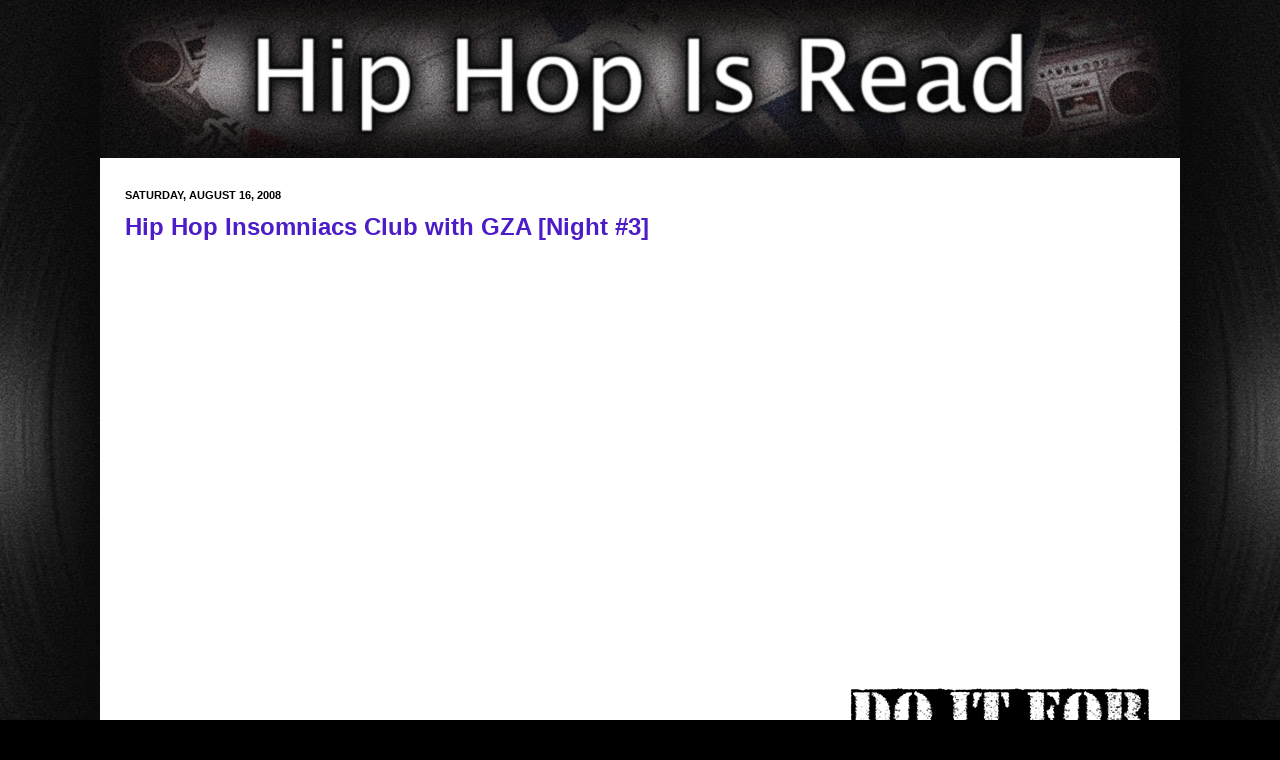

--- FILE ---
content_type: text/html; charset=UTF-8
request_url: https://www.hiphopisread.com/2008/08/hip-hop-insomniacs-club-with-gza-night_881.html
body_size: 17434
content:
<!DOCTYPE html>
<html class='v2' dir='ltr' xmlns='http://www.w3.org/1999/xhtml' xmlns:b='http://www.google.com/2005/gml/b' xmlns:data='http://www.google.com/2005/gml/data' xmlns:expr='http://www.google.com/2005/gml/expr'>
<head>
<link href='https://www.blogger.com/static/v1/widgets/4128112664-css_bundle_v2.css' rel='stylesheet' type='text/css'/>
<meta content='Hip Hop Is Read (HHIR)' name='description'/>
<meta content='global' name='distribution'/>
<meta content='1 day' name='revisit'/>
<meta content='1 day' name='revisit-after'/>
<meta content='documents' name='resource-type'/>
<meta content='all' name='audience'/>
<meta content='general' name='rating'/>
<meta content='all' name='robots'/>
<meta content='index, follow' name='robots'/>
<meta content='Ivan Rott' name='author'/>
<meta content='en' name='language'/>
<meta content='US' name='country'/>
<meta content='Hip Hop Is Read: Hip Hop Insomniacs Club with GZA [Night #3]' name='keywords'/>
<script type='text/Javascript'> 

function expandcollapse (postid) { 

   whichpost = document.getElementById(postid); 
   
   if (whichpost.className=="postshown") { 
      whichpost.className="posthidden"; 
   } 
   else { 
      whichpost.className="postshown"; 
   } 
} 
</script>
<meta content='width=1100' name='viewport'/>
<meta content='text/html; charset=UTF-8' http-equiv='Content-Type'/>
<meta content='blogger' name='generator'/>
<link href='https://www.hiphopisread.com/favicon.ico' rel='icon' type='image/x-icon'/>
<link href='https://www.hiphopisread.com/2008/08/hip-hop-insomniacs-club-with-gza-night_881.html' rel='canonical'/>
<link rel="alternate" type="application/atom+xml" title="Hip Hop Is Read - Atom" href="https://www.hiphopisread.com/feeds/posts/default" />
<link rel="alternate" type="application/rss+xml" title="Hip Hop Is Read - RSS" href="https://www.hiphopisread.com/feeds/posts/default?alt=rss" />
<link rel="service.post" type="application/atom+xml" title="Hip Hop Is Read - Atom" href="https://www.blogger.com/feeds/3790021311115201711/posts/default" />

<link rel="alternate" type="application/atom+xml" title="Hip Hop Is Read - Atom" href="https://www.hiphopisread.com/feeds/3568260526968814386/comments/default" />
<!--Can't find substitution for tag [blog.ieCssRetrofitLinks]-->
<link href='http://lh4.ggpht.com/ivan1087/SKYxGfyYd1I/AAAAAAAADDs/BKfoZW5KzZA/s1600/gza_pro_tools_album_cover_small.gif' rel='image_src'/>
<meta content='https://www.hiphopisread.com/2008/08/hip-hop-insomniacs-club-with-gza-night_881.html' property='og:url'/>
<meta content='Hip Hop Insomniacs Club with GZA [Night #3]' property='og:title'/>
<meta content='Tonight&#39;s video is for the track &quot;Liquid Swords&quot; off of GZA&#39;s epic album of the same name. &quot;Liquid Swords&quot; was the third single from Liquid ...' property='og:description'/>
<meta content='//lh4.ggpht.com/ivan1087/SKYxGfyYd1I/AAAAAAAADDs/BKfoZW5KzZA/w1200-h630-p-k-no-nu/gza_pro_tools_album_cover_small.gif' property='og:image'/>
<title>Hip Hop Insomniacs Club with GZA [Night #3] | Hip Hop Is Read</title>
<style id='page-skin-1' type='text/css'><!--
/*
-----------------------------------------------
Blogger Template Style
Name:     Simple
Designer: Josh Peterson
URL:      www.noaesthetic.com
----------------------------------------------- */
/* Variable definitions
====================
<Variable name="keycolor" description="Main Color" type="color" default="#66bbdd"/>
<Group description="Page Text" selector="body">
<Variable name="body.font" description="Font" type="font"
default="normal normal 12px Arial, Tahoma, Helvetica, FreeSans, sans-serif"/>
<Variable name="body.text.color" description="Text Color" type="color" default="#222222"/>
</Group>
<Group description="Backgrounds" selector=".body-fauxcolumns-outer">
<Variable name="body.background.color" description="Outer Background" type="color" default="#66bbdd"/>
<Variable name="content.background.color" description="Main Background" type="color" default="#ffffff"/>
<Variable name="header.background.color" description="Header Background" type="color" default="transparent"/>
</Group>
<Group description="Links" selector=".main-outer">
<Variable name="link.color" description="Link Color" type="color" default="#2288bb"/>
<Variable name="link.visited.color" description="Visited Color" type="color" default="#888888"/>
<Variable name="link.hover.color" description="Hover Color" type="color" default="#33aaff"/>
</Group>
<Group description="Blog Title" selector=".header h1">
<Variable name="header.font" description="Font" type="font"
default="normal normal 60px Arial, Tahoma, Helvetica, FreeSans, sans-serif"/>
<Variable name="header.text.color" description="Title Color" type="color" default="#3399bb" />
</Group>
<Group description="Blog Description" selector=".header .description">
<Variable name="description.text.color" description="Description Color" type="color"
default="#777777" />
</Group>
<Group description="Tabs Text" selector=".tabs-inner .widget li a">
<Variable name="tabs.font" description="Font" type="font"
default="normal normal 14px Arial, Tahoma, Helvetica, FreeSans, sans-serif"/>
<Variable name="tabs.text.color" description="Text Color" type="color" default="#999999"/>
<Variable name="tabs.selected.text.color" description="Selected Color" type="color" default="#000000"/>
</Group>
<Group description="Tabs Background" selector=".tabs-outer .PageList">
<Variable name="tabs.background.color" description="Background Color" type="color" default="#f5f5f5"/>
<Variable name="tabs.selected.background.color" description="Selected Color" type="color" default="#eeeeee"/>
</Group>
<Group description="Post Title" selector="h3.post-title, .comments h4">
<Variable name="post.title.font" description="Font" type="font"
default="normal normal 22px Arial, Tahoma, Helvetica, FreeSans, sans-serif"/>
</Group>
<Group description="Date Header" selector=".date-header">
<Variable name="date.header.color" description="Text Color" type="color"
default="#000000"/>
<Variable name="date.header.background.color" description="Background Color" type="color"
default="transparent"/>
</Group>
<Group description="Post Footer" selector=".post-footer">
<Variable name="post.footer.text.color" description="Text Color" type="color" default="#666666"/>
<Variable name="post.footer.background.color" description="Background Color" type="color"
default="#f9f9f9"/>
<Variable name="post.footer.border.color" description="Shadow Color" type="color" default="#eeeeee"/>
</Group>
<Group description="Gadgets" selector="h2">
<Variable name="widget.title.font" description="Title Font" type="font"
default="normal bold 11px Arial, Tahoma, Helvetica, FreeSans, sans-serif"/>
<Variable name="widget.title.text.color" description="Title Color" type="color" default="#000000"/>
<Variable name="widget.alternate.text.color" description="Alternate Color" type="color" default="#999999"/>
</Group>
<Group description="Images" selector=".main-inner">
<Variable name="image.background.color" description="Background Color" type="color" default="#ffffff"/>
<Variable name="image.border.color" description="Border Color" type="color" default="#eeeeee"/>
<Variable name="image.text.color" description="Caption Text Color" type="color" default="#000000"/>
</Group>
<Group description="Accents" selector=".content-inner">
<Variable name="body.rule.color" description="Separator Line Color" type="color" default="#ffffff"/>
<Variable name="tabs.border.color" description="Tabs Border Color" type="color" default="#ffffff"/>
</Group>
<Variable name="body.background" description="Body Background" type="background"
color="#000000" default="$(color) none repeat scroll top left"/>
<Variable name="body.background.override" description="Body Background Override" type="string" default=""/>
<Variable name="body.background.gradient.cap" description="Body Gradient Cap" type="url"
default="url(//www.blogblog.com/1kt/simple/gradients_light.png)"/>
<Variable name="body.background.gradient.tile" description="Body Gradient Tile" type="url"
default="url(//www.blogblog.com/1kt/simple/body_gradient_tile_light.png)"/>
<Variable name="content.background.color.selector" description="Content Background Color Selector" type="string" default=".content-inner"/>
<Variable name="content.padding" description="Content Padding" type="length" default="10px"/>
<Variable name="content.padding.horizontal" description="Content Horizontal Padding" type="length" default="10px"/>
<Variable name="content.shadow.spread" description="Content Shadow Spread" type="length" default="0px"/>
<Variable name="content.shadow.spread.webkit" description="Content Shadow Spread (WebKit)" type="length" default="5px"/>
<Variable name="content.shadow.spread.ie" description="Content Shadow Spread (IE)" type="length" default="10px"/>
<Variable name="main.border.width" description="Main Border Width" type="length" default="0"/>
<Variable name="header.background.gradient" description="Header Gradient" type="url" default="none"/>
<Variable name="header.shadow.offset.left" description="Header Shadow Offset Left" type="length" default="-1px"/>
<Variable name="header.shadow.offset.top" description="Header Shadow Offset Top" type="length" default="-1px"/>
<Variable name="header.shadow.spread" description="Header Shadow Spread" type="length" default="1px"/>
<Variable name="header.padding" description="Header Padding" type="length" default="30px"/>
<Variable name="header.border.size" description="Header Border Size" type="length" default="0px"/>
<Variable name="header.bottom.border.size" description="Header Bottom Border Size" type="length" default="0"/>
<Variable name="header.border.horizontalsize" description="Header Horizontal Border Size" type="length" default="0"/>
<Variable name="description.text.size" description="Description Text Size" type="string" default="140%"/>
<Variable name="tabs.margin.top" description="Tabs Margin Top" type="length" default="0" />
<Variable name="tabs.margin.side" description="Tabs Side Margin" type="length" default="30px" />
<Variable name="tabs.background.gradient" description="Tabs Background Gradient" type="url"
default="url(//www.blogblog.com/1kt/simple/gradients_light.png)"/>
<Variable name="tabs.border.width" description="Tabs Border Width" type="length" default="0px"/>
<Variable name="tabs.bevel.border.width" description="Tabs Bevel Border Width" type="length" default="0px"/>
<Variable name="date.header.padding" description="Date Header Padding" type="string" default="inherit"/>
<Variable name="date.header.letterspacing" description="Date Header Letter Spacing" type="string" default="inherit"/>
<Variable name="date.header.margin" description="Date Header Margin" type="string" default="inherit"/>
<Variable name="post.margin.bottom" description="Post Bottom Margin" type="length" default="0px"/>
<Variable name="image.border.small.size" description="Image Border Small Size" type="length" default="0px"/>
<Variable name="image.border.large.size" description="Image Border Large Size" type="length" default="0px"/>
<Variable name="page.width.selector" description="Page Width Selector" type="string" default=".region-inner"/>
<Variable name="page.width" description="Page Width" type="string" default="auto"/>
<Variable name="main.section.margin" description="Main Section Margin" type="length" default="10px"/>
<Variable name="main.padding" description="Main Padding" type="length" default="15px"/>
<Variable name="main.padding.top" description="Main Padding Top" type="length" default="0px"/>
<Variable name="main.padding.bottom" description="Main Padding Bottom" type="length" default="0px"/>
<Variable name="paging.background"
color="#ffffff"
description="Background of blog paging area" type="background"
default="transparent none no-repeat scroll top center"/>
<Variable name="footer.bevel" description="Bevel border length of footer" type="length" default="0"/>
<Variable name="mobile.background.overlay" description="Mobile Background Overlay" type="string"
default="transparent none repeat scroll top left"/>
<Variable name="mobile.background.size" description="Mobile Background Size" type="string" default="auto"/>
<Variable name="mobile.button.color" description="Mobile Button Color" type="color" default="#ffffff" />
<Variable name="startSide" description="Side where text starts in blog language" type="automatic" default="left"/>
<Variable name="endSide" description="Side where text ends in blog language" type="automatic" default="right"/>
*/
/* Content
----------------------------------------------- */
body {
font: normal normal 12px Arial, Tahoma, Helvetica, FreeSans, sans-serif;
color: #000000;
background: #000000 url(//3.bp.blogspot.com/-Jd-Kz94IP-w/UsukdS8NF1I/AAAAAAAABUk/UfQuopdvfN8/s0/vinyl_bg_2014.jpg) no-repeat fixed top center;
padding: 0 0px 0px 0px;
}
html body .region-inner {
min-width: 0;
max-width: 100%;
width: auto;
}
a:link {
text-decoration:none;
color: #4c1cc7;
font-weight:bold
}
a:visited {
text-decoration:none;
color: #4c1cc7;
}
a:hover {
text-decoration:underline;
color: #fbb100;
}
.body-fauxcolumn-outer .fauxcolumn-inner {
background: transparent none repeat scroll top left;
_background-image: none;
}
.body-fauxcolumn-outer .cap-top {
position: absolute;
z-index: 1;
height: 400px;
width: 100%;
background: #000000 url(//3.bp.blogspot.com/-Jd-Kz94IP-w/UsukdS8NF1I/AAAAAAAABUk/UfQuopdvfN8/s0/vinyl_bg_2014.jpg) no-repeat fixed top center;
}
.body-fauxcolumn-outer .cap-top .cap-left {
width: 100%;
background: transparent none repeat-x scroll top left;
_background-image: none;
}
.content-outer {
-moz-box-shadow: 0 0 0px rgba(0, 0, 0, .15);
-webkit-box-shadow: 0 0 5px rgba(0, 0, 0, .15);
-goog-ms-box-shadow: 0 0 10px #333333;
box-shadow: 0 0 0px rgba(0, 0, 0, .15);
margin-bottom: 1px;
}
.content-inner {
padding: 0 0;
}
.content-inner {
background-color: #ffffff;
}
/* Header
----------------------------------------------- */
.header-outer {
background: transparent url(//www.blogblog.com/1kt/simple/gradients_light.png) repeat-x scroll 0 -400px;
_background-image: none;
}
.Header h1 {
font: normal normal 60px Arial, Tahoma, Helvetica, FreeSans, sans-serif;
color: #862440;
text-shadow: 1px 2px 3px rgba(0, 0, 0, .2);
}
.Header h1 a {
color: #862440;
}
.Header .description {
font-size: 140%;
color: #555555;
}
.header-inner .Header .titlewrapper {
padding: 22px 30px;
}
.header-inner .Header .descriptionwrapper {
padding: 0 30px;
}
/* Tabs
----------------------------------------------- */
.tabs-inner .section:first-child {
border-top: 0 solid #ececec;
}
.tabs-inner .section:first-child ul {
margin-top: -0;
border-top: 0 solid #ececec;
border-left: 0 solid #ececec;
border-right: 0 solid #ececec;
}
.tabs-inner .widget ul {
background: #eeeeee url(//www.blogblog.com/1kt/simple/gradients_light.png) repeat-x scroll 0 -800px;
_background-image: none;
border-bottom: 0px solid #ececec;
margin-top: 0;
margin-left: -30px;
margin-right: -30px;
}
.tabs-inner .widget li a {
display: inline-block;
padding: .6em 1em;
font: normal normal 14px Arial, Tahoma, Helvetica, FreeSans, sans-serif;
color: #888888;
border-left: 0px solid #ffffff;
border-right: 0px solid #ececec;
}
.tabs-inner .widget li:first-child a {
border-left: none;
}
.tabs-inner .widget li.selected a, .tabs-inner .widget li a:hover {
color: #000000;
background-color: #e7e7e7;
text-decoration: none;
}
/* Columns
----------------------------------------------- */
.main-outer {
border-top: 0 solid #ffffff;
}
.fauxcolumn-left-outer .fauxcolumn-inner {
border-right: 1px solid #ffffff;
}
.fauxcolumn-right-outer .fauxcolumn-inner {
border-left: 1px solid #ffffff;
}
/* Headings
----------------------------------------------- */
h2 {
margin: 0 0 1em 0;
padding-top: 1.75em;
font: normal bold 11px Arial, Tahoma, Helvetica, FreeSans, sans-serif;
color: #000000;
text-transform: uppercase;
}
/* Widgets
----------------------------------------------- */
.widget {margin:0 0px;
padding:0px;
}
.widget .zippy {
color: #888888;
text-shadow: 2px 2px 1px rgba(0, 0, 0, .1);
}
.widget .popular-posts ul {
list-style: none;
}
/* Posts
----------------------------------------------- */
.date-header span {
background-color: transparent;
color: #000000;
padding: inherit;
letter-spacing: inherit;
margin: inherit ;
}
.main-inner {
padding-top: 0px;
padding-bottom: 0px;
}
.main-inner .column-center-inner {
padding: 0 15px;
}
.main-inner .column-center-inner .section {
margin: 0 10px;
}
.post {
margin: 0 0 0px 0;
}
h3.post-title, .comments h4 {
font: normal bold 24px Arial, Tahoma, Helvetica, FreeSans, sans-serif;
margin: 12px 0em 0 0;
padding-top: 0px;
padding-bottom: 0px;
}
.post-body {
font-size: 110%;
line-height: 1.4;
position: relative;
}
.post-body img, .post-body .tr-caption-container, .Profile img, .Image img,
.BlogList .item-thumbnail img {
padding: 0;
background: #ffffff;
border: 0px solid #e7e7e7;
}
.post-body img, .post-body .tr-caption-container {
padding: 0px;
}
.post-body .tr-caption-container {
color: #000000;
}
.post-body .tr-caption-container img {
padding: 0;
background: transparent;
border: none;
}
.post-header {
margin: 0 0 1.5em;
line-height: 1.6;
font-size: 90%;
}
.post-footer {
margin: 20px -2px 0;
padding: 5px 10px;
color: #000000;
background-color: #f3f3f3;
border-bottom: 1px solid #e7e7e7;
line-height: 1.6;
font-size: 90%;
}
#comments .comment-author {
padding-top: 1.5em;
border-top: 1px solid #ffffff;
background-position: 0 1.5em;
}
#comments .comment-author:first-child {
padding-top: 0;
border-top: none;
}
.avatar-image-container {
margin: .2em 0 0;
}
#comments .avatar-image-container img {
border: 1px solid #e7e7e7;
}
/* Comments
----------------------------------------------- */
.comments .comments-content .icon.blog-author {
background-repeat: no-repeat;
background-image: url([data-uri]);
}
.comments .comments-content .loadmore a {
border-top: 1px solid #888888;
border-bottom: 1px solid #888888;
}
.comments .comment-thread.inline-thread {
background-color: #f3f3f3;
}
.comments .continue {
border-top: 2px solid #888888;
}
/* Accents
---------------------------------------------- */
.section-columns td.columns-cell {
border-left: 1px solid #ffffff;
}
.blog-pager {
background: transparent none no-repeat scroll top center;
}
.blog-pager-older-link, .home-link,
.blog-pager-newer-link {
background-color: #ffffff;
padding: 5px;
}
.footer-outer {
border-top: 0 dashed #bbbbbb;
}
/* Mobile
----------------------------------------------- */
body.mobile  {
background-size: auto;
}
.mobile .body-fauxcolumn-outer {
background: transparent none repeat scroll top left;
}
.mobile .body-fauxcolumn-outer .cap-top {
background-size: 100% auto;
}
.mobile .content-outer {
-webkit-box-shadow: 0 0 3px rgba(0, 0, 0, .15);
box-shadow: 0 0 3px rgba(0, 0, 0, .15);
padding: 0 0px;
}
body.mobile .AdSense {
margin: 0 -0px;
}
.mobile .tabs-inner .widget ul {
margin-left: 0;
margin-right: 0;
}
.mobile .post {
margin: 0;
}
.mobile .main-inner .column-center-inner .section {
margin: 0;
}
.mobile .date-header span {
padding: 0.1em 10px;
margin: 0 -10px;
}
.mobile h3.post-title {
margin: 0;
}
.mobile .blog-pager {
background: transparent none no-repeat scroll top center;
}
.mobile .footer-outer {
border-top: none;
}
.mobile .main-inner, .mobile .footer-inner {
background-color: #ffffff;
}
.mobile-index-contents {
color: #000000;
}
.mobile-link-button {
background-color: #4c1cc7;
}
.mobile-link-button a:link, .mobile-link-button a:visited {
color: #ffffff;
}
.mobile .tabs-inner .section:first-child {
border-top: none;
}
.mobile .tabs-inner .PageList .widget-content {
background-color: #e7e7e7;
color: #000000;
border-top: 0px solid #ececec;
border-bottom: 0px solid #ececec;
}
.mobile .tabs-inner .PageList .widget-content .pagelist-arrow {
border-left: 1px solid #ececec;
}
#navbar { height: 0px; visibility: hidden; display: none;}
#HTML4{
margin-top: 5px !important;
}
#Label1{
margin-top: 5px !important;
}
#HTML8{
margin-top: 10px !important;
}
#HTML6{
margin-top: 10px !important;
}
#HTML7{
margin-top: 5px !important;
}
.style2 {font-size: 12px}
blockquote{
margin:20px 0;
padding:0 20px 0 50px;
background:url('https://blogger.googleusercontent.com/img/b/R29vZ2xl/AVvXsEifgektZXbU3IVbr9iz6TLXoBKrQBGeKh_1PTbhKr4aOkubiZBp-gg-hbbmC0b9zq187DA6_G1KnOAa2pl3AJpM84rcJLRw0oI9Ltx5VxAXyKGfBcwJq8hssaD1Bd_1eVP3bhHWVgTQCRIF/') 10px top no-repeat;
border:none;
}
.nrelate .nr_inner {
margin-left: 22px !important;
}
.posthidden {display:none}
.postshown {display:inline}

--></style>
<style id='template-skin-1' type='text/css'><!--
body {
min-width: 1080px;
}
.content-outer, .content-fauxcolumn-outer, .region-inner {
min-width: 1080px;
max-width: 1080px;
_width: 1080px;
}
.main-inner .columns {
padding-left: 0;
padding-right: 360px;
}
.main-inner .fauxcolumn-center-outer {
left: 0;
right: 360px;
/* IE6 does not respect left and right together */
_width: expression(this.parentNode.offsetWidth -
parseInt("0") -
parseInt("360px") + 'px');
}
.main-inner .fauxcolumn-left-outer {
width: 0;
}
.main-inner .fauxcolumn-right-outer {
width: 360px;
}
.main-inner .column-left-outer {
width: 0;
right: 100%;
margin-left: -0;
}
.main-inner .column-right-outer {
width: 360px;
margin-right: -360px;
}
#layout {
min-width: 0;
}
#layout .content-outer {
min-width: 0;
width: 800px;
}
#layout .region-inner {
min-width: 0;
width: auto;
}
--></style>
<link href='https://www.blogger.com/dyn-css/authorization.css?targetBlogID=3790021311115201711&amp;zx=ea2a80a4-1d9c-4b1e-a185-c661fe0e44fb' media='none' onload='if(media!=&#39;all&#39;)media=&#39;all&#39;' rel='stylesheet'/><noscript><link href='https://www.blogger.com/dyn-css/authorization.css?targetBlogID=3790021311115201711&amp;zx=ea2a80a4-1d9c-4b1e-a185-c661fe0e44fb' rel='stylesheet'/></noscript>
<meta name='google-adsense-platform-account' content='ca-host-pub-1556223355139109'/>
<meta name='google-adsense-platform-domain' content='blogspot.com'/>

<!-- data-ad-client=ca-pub-4052105745526499 -->

</head>
<body class='loading'>
<div class='navbar section' id='navbar'><div class='widget Navbar' data-version='1' id='Navbar1'><script type="text/javascript">
    function setAttributeOnload(object, attribute, val) {
      if(window.addEventListener) {
        window.addEventListener('load',
          function(){ object[attribute] = val; }, false);
      } else {
        window.attachEvent('onload', function(){ object[attribute] = val; });
      }
    }
  </script>
<div id="navbar-iframe-container"></div>
<script type="text/javascript" src="https://apis.google.com/js/platform.js"></script>
<script type="text/javascript">
      gapi.load("gapi.iframes:gapi.iframes.style.bubble", function() {
        if (gapi.iframes && gapi.iframes.getContext) {
          gapi.iframes.getContext().openChild({
              url: 'https://www.blogger.com/navbar/3790021311115201711?po\x3d3568260526968814386\x26origin\x3dhttps://www.hiphopisread.com',
              where: document.getElementById("navbar-iframe-container"),
              id: "navbar-iframe"
          });
        }
      });
    </script><script type="text/javascript">
(function() {
var script = document.createElement('script');
script.type = 'text/javascript';
script.src = '//pagead2.googlesyndication.com/pagead/js/google_top_exp.js';
var head = document.getElementsByTagName('head')[0];
if (head) {
head.appendChild(script);
}})();
</script>
</div></div>
<div class='body-fauxcolumns'>
<div class='fauxcolumn-outer body-fauxcolumn-outer'>
<div class='cap-top'>
<div class='cap-left'></div>
<div class='cap-right'></div>
</div>
<div class='fauxborder-left'>
<div class='fauxborder-right'></div>
<div class='fauxcolumn-inner'>
</div>
</div>
<div class='cap-bottom'>
<div class='cap-left'></div>
<div class='cap-right'></div>
</div>
</div>
</div>
<div class='content'>
<div class='content-fauxcolumns'>
<div class='fauxcolumn-outer content-fauxcolumn-outer'>
<div class='cap-top'>
<div class='cap-left'></div>
<div class='cap-right'></div>
</div>
<div class='fauxborder-left'>
<div class='fauxborder-right'></div>
<div class='fauxcolumn-inner'>
</div>
</div>
<div class='cap-bottom'>
<div class='cap-left'></div>
<div class='cap-right'></div>
</div>
</div>
</div>
<div class='content-outer'>
<div class='content-cap-top cap-top'>
<div class='cap-left'></div>
<div class='cap-right'></div>
</div>
<div class='fauxborder-left content-fauxborder-left'>
<div class='fauxborder-right content-fauxborder-right'></div>
<div class='content-inner'>
<header>
<div class='header-outer' style='background-color:black;'>
<div class='header-cap-top cap-top' style='background-color:black;'>
<div class='cap-left'></div>
<div class='cap-right'></div>
</div>
<div class='fauxborder-left header-fauxborder-left'>
<div class='fauxborder-right header-fauxborder-right'></div>
<div class='region-inner header-inner' style='background-color:black;'>
<div class='header section' id='header'><div class='widget HTML' data-version='1' id='HTML9'>
<div class='widget-content' style='background-color:black;'>
<center></center>
</div>
<div class='clear'></div>
</div><div class='widget Header' data-version='1' id='Header1'>
<div id='header-inner'>
<a href='https://www.hiphopisread.com/' style='display: block'>
<img alt='Hip Hop Is Read' height='158px; ' id='Header1_headerimg' src='https://blogger.googleusercontent.com/img/b/R29vZ2xl/AVvXsEgPSX5R66CTpK1cPF9hKFlRVR3tLyq2lKxsK8Cl1AyU8DrmRaBIYU_zew9RcTXFD7k9OFSmPOINRrTBrhc-9KB_LsG6oVk_4qWNN_TwNHMh8p1VdEd1IsqznIiyl_KnYbqpDvjZXqK1hwE4/s1600/hhir.jpg' style='display: block' width='1080px; '/>
</a>
</div>
</div></div>
</div>
</div>
<div class='header-cap-bottom cap-bottom'>
<div class='cap-left'></div>
<div class='cap-right'></div>
</div>
</div>
</header>
<div class='tabs-outer'>
<div class='tabs-cap-top cap-top'>
<div class='cap-left'></div>
<div class='cap-right'></div>
</div>
<div class='fauxborder-left tabs-fauxborder-left'>
<div class='fauxborder-right tabs-fauxborder-right'></div>
<div class='region-inner tabs-inner'>
<div class='tabs no-items section' id='crosscol'></div>
<div class='tabs no-items section' id='crosscol-overflow'></div>
</div>
</div>
<div class='tabs-cap-bottom cap-bottom'>
<div class='cap-left'></div>
<div class='cap-right'></div>
</div>
</div>
<div class='main-outer'>
<div class='main-cap-top cap-top'>
<div class='cap-left'></div>
<div class='cap-right'></div>
</div>
<div class='fauxborder-left main-fauxborder-left'>
<div class='fauxborder-right main-fauxborder-right'></div>
<div class='region-inner main-inner'>
<div class='columns fauxcolumns'>
<div class='fauxcolumn-outer fauxcolumn-center-outer'>
<div class='cap-top'>
<div class='cap-left'></div>
<div class='cap-right'></div>
</div>
<div class='fauxborder-left'>
<div class='fauxborder-right'></div>
<div class='fauxcolumn-inner'>
</div>
</div>
<div class='cap-bottom'>
<div class='cap-left'></div>
<div class='cap-right'></div>
</div>
</div>
<div class='fauxcolumn-outer fauxcolumn-left-outer'>
<div class='cap-top'>
<div class='cap-left'></div>
<div class='cap-right'></div>
</div>
<div class='fauxborder-left'>
<div class='fauxborder-right'></div>
<div class='fauxcolumn-inner'>
</div>
</div>
<div class='cap-bottom'>
<div class='cap-left'></div>
<div class='cap-right'></div>
</div>
</div>
<div class='fauxcolumn-outer fauxcolumn-right-outer'>
<div class='cap-top'>
<div class='cap-left'></div>
<div class='cap-right'></div>
</div>
<div class='fauxborder-left'>
<div class='fauxborder-right'></div>
<div class='fauxcolumn-inner'>
</div>
</div>
<div class='cap-bottom'>
<div class='cap-left'></div>
<div class='cap-right'></div>
</div>
</div>
<!-- corrects IE6 width calculation -->
<div class='columns-inner'>
<div class='column-center-outer'>
<div class='column-center-inner'>
<center><p></p></center>
<div class='main section' id='main'><div class='widget Blog' data-version='1' id='Blog1'>
<div class='blog-posts hfeed'>
<!--Can't find substitution for tag [defaultAdStart]-->

          <div class="date-outer">
        
<h2 class='date-header'><span>Saturday, August 16, 2008</span></h2>

          <div class="date-posts">
        
<div class='post-outer'>
<div class='post hentry' itemscope='itemscope' itemtype='http://schema.org/BlogPosting'>
<a name='3568260526968814386'></a>
<h3 class='post-title entry-title'>
<a href='https://www.hiphopisread.com/2008/08/hip-hop-insomniacs-club-with-gza-night_881.html'>Hip Hop Insomniacs Club with GZA [Night #3]</a>
</h3>
<div class='post-header'>
<div class='post-header-line-1'></div>
</div>
<div class='post-body entry-content' id='post-body-3568260526968814386' itemprop='articleBody'>
<center><object height="518" width="620"><param name="movie" value="//www.youtube.com/v/ZiQoVv0FSKQ&amp;hl=en&amp;fs=1&amp;color1=0x2b405b&amp;color2=0x6b8ab6&amp;border=1"></param><param name="allowFullScreen" value="true"></param><embed src="//www.youtube.com/v/ZiQoVv0FSKQ&amp;hl=en&amp;fs=1&amp;color1=0x2b405b&amp;color2=0x6b8ab6&amp;border=1" type="application/x-shockwave-flash" allowfullscreen="true" width="620" height="518"></embed></object></center><br /><div align="justify">Tonight's video is for the track "Liquid Swords" off of GZA's epic album of the same name. "Liquid Swords" was the third single from <span style="font-style:italic;">Liquid Swords</span>; <a href="http://www.ohhla.com/anonymous/gza/liquid/liquid.gza.txt">check out the lyrics here</a>, courtesy of the Original Hip Hop Lyrics Archive. A great song, great music video, and above all: great artist. The new album, <span style="font-style:italic;">Pro Tools</span>, hits shelves this Tuesday...</div><br /><center><a href="http://www.undergroundhiphop.com/store/detail.asp?UPC=BYG0372CD"><img src="//lh4.ggpht.com/ivan1087/SKYxGfyYd1I/AAAAAAAADDs/BKfoZW5KzZA/s1600/gza_pro_tools_album_cover_small.gif"></a><br /><br /><a href="http://www.undergroundhiphop.com/store/detail.asp?UPC=BYG0372CD">Cop it @ UGHH</a><br /><br />"<span style="font-style:italic;">I can't go to sleep, I can't shut my eyes...</span>"<br /><br /><img src="//lh5.ggpht.com/ivan1087/SGHgQRRCK9I/AAAAAAAACgI/-BAIfhChjLQ/s1600/i%20ivan%20signature.gif"></center>
<div style='clear: both;'></div>
</div>
<div class='post-footer'>
<div class='post-footer-line post-footer-line-1'><span class='post-comment-link'>
</span>
<span class='post-icons'>
</span>
<span class='post-labels'>
Labels:
<a href='https://www.hiphopisread.com/search/label/Hip%20Hop' rel='tag'>Hip Hop</a>,
<a href='https://www.hiphopisread.com/search/label/Insomniacs%20Club' rel='tag'>Insomniacs Club</a>,
<a href='https://www.hiphopisread.com/search/label/Videos' rel='tag'>Videos</a>
</span>
<span class='item-control blog-admin pid-1841294585'>
<a href='https://www.blogger.com/post-edit.g?blogID=3790021311115201711&postID=3568260526968814386&from=pencil' title='Edit Post'>
<img alt='' class='icon-action' height='18' src='https://resources.blogblog.com/img/icon18_edit_allbkg.gif' width='18'/>
</a>
</span>
</div>
<div class='post-footer-line post-footer-line-2'></div>
<div class='post-footer-line post-footer-line-3'></div>
</div>
</div>
</div>

        </div></div>
      
<!--Can't find substitution for tag [adEnd]-->
</div>
<div class='blog-pager' id='blog-pager'>
<span id='blog-pager-newer-link'>
<a class='blog-pager-newer-link' href='https://www.hiphopisread.com/2008/08/hip-hop-is-read-enters-chamber-of-gzas.html' id='Blog1_blog-pager-newer-link' title='Newer Post'>Newer Post</a>
</span>
<span id='blog-pager-older-link'>
<a class='blog-pager-older-link' href='https://www.hiphopisread.com/2008/08/ice-cube-death-certificate-samples.html' id='Blog1_blog-pager-older-link' title='Older Post'>Older Post</a>
</span>
<a class='home-link' href='https://www.hiphopisread.com/'>Home</a>
</div>
<div class='clear'></div>
<div class='post-feeds'>
<div class='feed-links'>
Subscribe to:
<a class='feed-link' href='https://www.hiphopisread.com/feeds/3568260526968814386/comments/default' target='_blank' type='application/atom+xml'>Post Comments (Atom)</a>
</div>
</div>
</div></div>
</div>
</div>
<div class='column-left-outer'>
<div class='column-left-inner'>
<aside>
</aside>
</div>
</div>
<div class='column-right-outer'>
<div class='column-right-inner'>
<aside>
<div class='sidebar section' id='sidebar-right-1'><div class='widget HTML' data-version='1' id='HTML1'>
<div class='widget-content'>
<center hidden><div style="text-align:center; width:275px; margin-left:auto; margin-right:auto;">
<img id="Image-Maps_6201103131621034" src="https://blogger.googleusercontent.com/img/b/R29vZ2xl/AVvXsEgQmGd7l9qDkBR7YzqVD6TsDJQj7ub5AyRgcm40iK25azVCs3I2uBRDhkTojqCb4ehaJ8Q16PPv3hoz51oEY5wJt1Oe8SRY2jeGI3UfoQExplJofkTqfaKs2uMy373_8N9BxWUZGDGTT4E/s0/link_exchange_2012.png" usemap="#Image-Maps_6201103131621034" border="0" width="275" height="96" alt="" />
<map id="_Image-Maps_6201103131621034" name="Image-Maps_6201103131621034">
<area shape="rect" coords="0,0,99,61" href="http://www.hiphopisread.com/search/label/The%20Tape%20Deck" alt="" title=""    />
<area shape="rect" coords="100,0,182,61" href="http://samplesetindex.hiphopisread.com/" alt="" title=""    />
<area shape="rect" coords="183,0,270,61" href="http://hiphopisreaddrumkits.blogspot.com/" alt="" title=""    />
<area shape="rect" coords="20,60,63,91" href="http://feeds.feedburner.com/HipHopIsRead" alt="" title=""    />
<area shape="rect" coords="84,60,127,91" href="http://boombapbeatnik.com/" alt="" title=""    />
<area shape="rect" coords="148,60,190,91" href="http://twitter.com/IvanRott" alt="" title=""    />
<area shape="rect" coords="212,60,254,91" href="http://www.last.fm/user/TheIronLion" alt="" title=""    />
</map>
</div>




</center>

<center>













<img src="https://blogger.googleusercontent.com/img/b/R29vZ2xl/AVvXsEiQ2ib9M7BL9lDbEX1j4dvCjaoj6NqLSTzJ9Va90ESl7Opv6T1rDk-nYR_pim64iHZ3Wjw_-Mf_Nf3DAhLc27nb30WgFvIFoBWjU9N3sG-t6XmQr1n0bCyVho2VEnGzRHBdGq1PaZkZ3D8i/s0/Animated-Pointing-Down.gif" hidden="true" /><br /><a href="https://www.paypal.com/cgi-bin/webscr?cmd=_xclick&amp;business=hiphopisread@gmail.com&amp;currency_code=USD&amp;amount=&amp;return=&amp;item_name=Support+HHIR"><img src="https://blogger.googleusercontent.com/img/b/R29vZ2xl/AVvXsEgbFHN-6HHpYgis2RunaA8GBu_iHnNcvLd7MUKlfYpItU7BAIdKsNSTrbgX8sF4ltGd4q6yFbaLfLs7XKgiejS-QHTolYfuk89wOgjdK6cs2tZGucEIIR_7ptOQDaZL-JyC4jS3XxBskdd-/s0/tips_hhir.png" hidden="true"/></a></center>
</div>
<div class='clear'></div>
</div><div class='widget HTML' data-version='1' id='HTML5'>
<div class='widget-content'>
<center>



<div class="fb-page" data-href="http://www.facebook.com/hiphopisread" data-small-header="true" data-adapt-container-width="true" data-hide-cover="false" data-show-facepile="true"><blockquote cite="http://www.facebook.com/hiphopisread" class="fb-xfbml-parse-ignore"></blockquote></div>



<iframe width="100%" height="250" src="https://www.mixcloud.com/widget/follow/?dark=1&u=%2Fboombapbeatnik%2F" frameborder="0" ></iframe>





<iframe src="https://www3.cbox.ws/box/?boxid=3522854&boxtag=uMXJtc" width="100%" height="240" allowtransparency="yes" allow="autoplay" frameborder="0" marginheight="0" marginwidth="0" scrolling="auto"></iframe>	


<a href="https://www.mixcloud.com/boombapbeatnik/dream-them-dreams-a-tribute-mix-to-combat-jack/" target="_blank"><img src="https://blogger.googleusercontent.com/img/b/R29vZ2xl/AVvXsEiSZ21-JqcPD7sViPnplHWjXoMqxXMXsNMTicNkiNys65yYPmJ0uevgv4wB0J4CnrF55EW_PbuQPC_e04Jq6cXn3E6YH3jXusXjYUMu1biEvEpc_d1_Gr9V1V52Z5xJIzGrpD_yXSPkuTm3/s0/do_it_for_combat.gif" /></a>



<a href="https://www.hiphopisread.com/p/props.html"><img src="https://blogger.googleusercontent.com/img/b/R29vZ2xl/AVvXsEhcK2eV1vQiMSv6jzcWejBZsc-smLivEzqA3fblg9jKinae_EYaH7O6VoV0xU0pgDSfXhQ3I5hyPgxD27Des4Y_X_9ZU_fuCW0LL7UDKhqI0d3oUfCKbRu7oyGd2oF4u5cCsYBK-9sFq31MFD1mj3PIDt5vDrPLQaJdrYlTa1LBrUeOlwHdOK2AY8kY1A/s300/combat_jack_ditc.png" /></a>










<a href="http://twitter.com/IvanRott"><img src="https://blogger.googleusercontent.com/img/b/R29vZ2xl/AVvXsEhsGHZeGRGBqwSsKbvCMJkryQOZybc16E4JCtl7D3lo9WsYkZMryPzHFF8BUxdcT5anV2fXp5NWlF_k6c8Taza5eaIY6067xI5NUgvswxqFCDx0t8qpgv97ihEmdkh_AOcIbeVPEEEuFc8l/s60/twitter.jpg" hidden="true" style="margin-right:3em;"/></a>

<a href="https://www.instagram.com/ivanrott/"><img src="https://blogger.googleusercontent.com/img/b/R29vZ2xl/AVvXsEjQwmf0EM_MrE4bUkJc_fMQWQaoNGPmZP5OKbcj_DVocPWBDKjpzShMP53DMM5hTH0uqECSoxiCNiC-lAroMPgy04OrOiePBESGEVXWeWUCTMBo7zR4yBuAZWW1elEP6fTOcrvpzItL7vPr/s60/instagram.png" hidden="true" /></a>




<a target="_blank" href="https://boombapbeatnik.threadless.com/designs/fdt/mens/t-shirt?color=black"><img src="https://blogger.googleusercontent.com/img/b/R29vZ2xl/AVvXsEjv_kiih4smyUVKEeGEv2vEeKvn7LtEHjbWrvwYU6aq-NYOdzCzOT7sT32uef6SgFerfrAh2glqsadwFZsnPckrdfxohtUvflVYb3J3U700gkojtFi2Ix3blwvYao4A2ku84I_khFO3st0q/s0/fdt.png" hidden="true"/></a>













<a href="http://www.hiphopisread.com/search/label/HHIR%20Exclusive"><img src="https://blogger.googleusercontent.com/img/b/R29vZ2xl/AVvXsEi2TQW66vD7UpvSi_WNcH1vJXcPJnjCTBYH3hwMysb95jjuYZ13MhnyfMxoi3PvzbSI2I-2hk0-sqq-knijTmCUreZLkF-weRhgvpJ1dw0wdWMlebYovH_Pf_qNAAtSETdSRWLWeWlf5q9N/s0/sidebar_2012_downloads.png" hidden="true" /></a>

<style>
img.label_thumb{
float:center;
width:100px;
height:100px;
margin-right:0px;
margin-bottom:-3px;
}
</style>
<script type='text/javascript'>
//<![CDATA[
function labelthumbs(json){document.write('<div>');for(var i=0;i<numposts;i++){var entry=json.feed.entry[i];var posttitle=entry.title.$t;var posturl;if(i==json.feed.entry.length)break;for(var k=0;k<entry.link.length;k++){if(entry.link[k].rel=='replies'&&entry.link[k].type=='text/html'){var commenttext=entry.link[k].title;var commenturl=entry.link[k].href;}
if(entry.link[k].rel=='alternate'){posturl=entry.link[k].href;break;}}
var thumburl;try{thumburl=entry.media$img.url;}catch(error)
{s=entry.content.$t;a=s.indexOf("<img");b=s.indexOf("src=\"",a);c=s.indexOf("\"",b+5);d=s.substr(b+5,c-b-5);if((a!=-1)&&(b!=-1)&&(c!=-1)&&(d!="")){thumburl=d;}
else thumburl='';}
document.write('<a href="'+posturl+'" title="'+posttitle+'"><img class="label_thumb" src="'+thumburl+'"/></a>');
if(i!=(numposts-1))
document.write('');}
document.write('</div>');}
//]]>
</script>
<script type='text/javascript'>var numposts = 24;</script>
<script type="text/javascript" src="/feeds/posts/default/-/HHIR Exclusive?orderby=published&alt=json-in-script&callback=labelthumbs"></script>


















<a href="https://www.youtube.com/watch?v=bEFQc1fFe4A&list=PLUu3Luj2nj65Lyixbzs0f0EGjMtVly2D8&ab_channel=elef74" target="_blank"><img src="https://blogger.googleusercontent.com/img/b/R29vZ2xl/AVvXsEjjD9dK5IW13h4YWRjTgQWaZ45S4cm-gmOy-4VibeFVcvR839X91sCJaU1MJ3BTskSZtyCvFn4RNzEPu8Ry9RlF31SnEr9RqEssD1ngqW-lOcMXCzMnoaok36uRmYGtiF9OLcXzhllgF8R11aEjMUGcb8fNGcMaG5jl_9IoHEOyZJ4XzT2RcCAFhKfqeA/s240/hhir_tv.png" /></a>



</center>
</div>
<div class='clear'></div>
</div><div class='widget HTML' data-version='1' id='HTML2'>
<div class='widget-content'>
<center><span style="font-size:116%;"><span style="font-weight: bold;">Samples</span><br />
<a href="https://www.hiphopisread.com/2022/12/samples-of-year-2022.html">Samples of the Year 2022</a><br /><a href="http://www.hiphopisread.com/2020/12/samples-of-year-2020.html">Samples of the Year 2020</a><br /><a href="http://www.hiphopisread.com/2014/12/samples-of-year-2014.html">Samples of the Year 2014</a><br />
<a href="http://www.hiphopisread.com/2013/12/samples-of-year-2013.html">Samples of the Year 2013</a><br />
<a href="http://www.hiphopisread.com/2012/12/samples-of-year-2012.html">Samples of the Year 2012</a><br />
<a href="http://www.hiphopisread.com/2011/12/samples-of-year-2011.html">Samples of the Year 2011</a><br />
<a href="http://www.hiphopisread.com/2011/01/samples-of-year-2010.html">Samples of the Year 2010</a><br />
<a href="http://www.hiphopisread.com/2009/12/samples-of-year-2009.html">Samples of the Year 2009</a><br />
<a href="http://www.hiphopisread.com/2008/12/samples-of-year-2008.html">Samples of the Year 2008</a><br />
<a href="http://www.hiphopisread.com/2009/11/samples-of-year-2000.html">Samples of the Year 2000</a><br />
</span><br />

<span style="font-size:116%;"><span style="font-weight: bold;">Albums</span><br />
<a href="https://www.hiphopisread.com/2021/12/rap-albums-of-year-2021.html">Top Rap Albums of 2021</a><br />
<a href="https://www.hiphopisread.com/2021/12/non-rap-albums-of-year-2021.html">Top Non-Rap Albums of 2021</a><br />
<a href="http://www.hiphopisread.com/2020/01/the-50-best-rap-albums-of-2019.html">Top Rap Albums of 2019</a><br />
<a href="http://www.hiphopisread.com/2019/01/the-top-50-hip-hop-albums-of-2018.html">Top Rap Albums of 2018</a><br />
<a href="http://www.hiphopisread.com/2014/12/the-top-25-hip-hop-albums-of-2014.html">Top Rap Albums of 2014</a><br />
<a href="http://www.hiphopisread.com/2013/12/the-top-50-hip-hop-albums-of-2013.html">Top Rap Albums of 2013</a><br />
<a href="http://www.hiphopisread.com/2013/12/the-top-40-non-hip-hop-albums-of-2013.html">Top Non-Rap Albums of 2013</a><br />
<a href="http://www.hiphopisread.com/2012/12/the-top-25-hip-hop-albums-of-2012.html">Top Rap Albums of 2012</a><br />
<a href="http://www.hiphopisread.com/2012/12/2012-year-in-review-detroit-hip-hop.html">Detroit Hip Hop 2012</a><br />
<a href="http://www.hiphopisread.com/2012/12/the-top-40-non-hip-hop-albums-of-2012.html">Top Non-Rap Albums of 2012</a><br />
<a href="http://www.hiphopisread.com/2011/12/top-25-hip-hop-albums-of-2011.html">Top Rap Albums of 2011</a><br />
<a href="http://www.hiphopisread.com/2009/12/top-20-hip-hop-albums-of-2009.html">Top Rap Albums of 2009</a><br />
<a href="http://www.hiphopisread.com/2009/12/top-20-hip-hop-albums-of-2008.html">Top Rap Albums of 2008</a><br />
<a href="http://www.hiphopisread.com/2009/12/top-20-hip-hop-albums-of-2007.html">Top Rap Albums of 2007</a><br />
<a href="http://www.hiphopisread.com/2009/12/top-20-hip-hop-albums-of-2006.html">Top Rap Albums of 2006</a><br />
<a href="http://www.hiphopisread.com/2009/12/top-20-hip-hop-albums-of-2005.html">Top Rap Albums of 2005</a><br />
<a href="http://www.hiphopisread.com/2009/12/top-20-hip-hop-albums-of-2004.html">Top Rap Albums of 2004</a><br />
<a href="http://www.hiphopisread.com/2009/12/top-20-hip-hop-albums-of-2003.html">Top Rap Albums of 2003</a><br />
<a href="http://www.hiphopisread.com/2009/12/top-20-hip-hop-albums-of-2002.html">Top Rap Albums of 2002</a><br />
<a href="http://www.hiphopisread.com/2009/12/top-20-hip-hop-albums-of-2001.html">Top Rap Albums of 2001</a><br />
<a href="http://www.hiphopisread.com/2009/12/top-20-hip-hop-albums-of-2000.html">Top Rap Albums of 2000</a><br />
</span><br />

<span style="font-size:116%;"><span style="font-weight: bold;">Songs</span><br />
<a href="http://www.hiphopisread.com/2019/12/the-200-best-rap-songs-of-2019.html">Top Rap Songs of 2019</a><br />
<a href="http://www.hiphopisread.com/2014/12/the-top-200-hip-hop-songs-of-2014.html">Top Rap Songs of 2014</a><br />
<a href="http://www.hiphopisread.com/2013/12/the-top-150-hip-hop-songs-of-2013.html">Top Rap Songs of 2013</a><br />
<a href="http://www.hiphopisread.com/2012/12/the-top-150-hip-hop-songs-of-2012.html">Top Rap Songs of 2012</a><br />
<a href="http://www.hiphopisread.com/2011/12/top-111-hip-hop-songs-of-2011.html">Top Rap Songs of 2011</a><br />
<a href="http://www.hiphopisread.com/2010/12/top-120-hip-hop-songs-of-2010.html">Top Rap Songs of 2010</a><br />
<a href="http://www.hiphopisread.com/2009/12/tape-deck-09-best-of-2009.html">Top Rap Songs of 2009</a><br />
</span><br />

<span style="font-size:116%;"><span style="font-weight: bold;">Spotify</span><br />
<a href="https://open.spotify.com/playlist/4Ysl1vB9vKV6XQRBlkpvJd?si=4935f6f7120644e0">The Tape Deck 2020</a><br />
<a href="https://open.spotify.com/embed/user/ivanrott/playlist/5GW3LWkiRMRdyl6OjFolDZ">The Tape Deck 2019</a><br />
<a href="https://open.spotify.com/user/ivanrott/playlist/4TdoZkyyWtl6Q4HtOPMOQs?si=Oe3NthkHSnGumAmNXNNyKA">The Tape Deck 2018</a><br />
</span><br /></center>

<center>
<img src="https://blogger.googleusercontent.com/img/b/R29vZ2xl/AVvXsEiQ2ib9M7BL9lDbEX1j4dvCjaoj6NqLSTzJ9Va90ESl7Opv6T1rDk-nYR_pim64iHZ3Wjw_-Mf_Nf3DAhLc27nb30WgFvIFoBWjU9N3sG-t6XmQr1n0bCyVho2VEnGzRHBdGq1PaZkZ3D8i/s60/Animated-Pointing-Down.gif" hidden="true" />

<a href="https://www.paypal.com/cgi-bin/webscr?cmd=_xclick&amp;business=hiphopisread@gmail.com&amp;currency_code=USD&amp;amount=&amp;return=&amp;item_name=Support+HHIR"><img src="https://blogger.googleusercontent.com/img/b/R29vZ2xl/AVvXsEgbFHN-6HHpYgis2RunaA8GBu_iHnNcvLd7MUKlfYpItU7BAIdKsNSTrbgX8sF4ltGd4q6yFbaLfLs7XKgiejS-QHTolYfuk89wOgjdK6cs2tZGucEIIR_7ptOQDaZL-JyC4jS3XxBskdd-/s230/tips_hhir.png"/></a></center>
</div>
<div class='clear'></div>
</div><div class='widget HTML' data-version='1' id='HTML6'>
<div class='widget-content'>
<center>

<span class="posthidden" id="endwar">

<table>

<tr>
  <td><center><a href="javascript:expandcollapse('endwar')"><img src="https://blogger.googleusercontent.com/img/b/R29vZ2xl/AVvXsEgaHgqVtbd0_z2b0Onq54G0yiXnF94mvh8CH0mLTsCtteIRd7Gvmt6T_fZy4OLdGaE1HYvLS-k5pndpu1f44XBBEaiYENkx0a50jB_m5wO9dH1kYhXkk6JJHYdNZdiRYDSwZ-oeTixJ9ec/" /></a></center></td>
</tr>



<tr>
  <td><center><img src='https://blogger.googleusercontent.com/img/b/R29vZ2xl/AVvXsEhJBCTJa-ZrDj6pbku-1toZczJegAKsoqggUB145letpyeSajgDrFLDu_8VSiD4Dfw6uJBDDn0tQCT_7FPCvWsfCIz_VfQhyphenhyphen0t-fp5gUVeQVbo7jXMyqpUJIbrBK2psVzpjtCyfxLzk9Lc/s0/sidebar_2012_blog_roll.png'/></center></td>
</tr>

<tr><td>


<center><select onchange="window.open(this.options[this.selectedIndex].value,'_blank')" name="menu" 
size="1">
<option value="" />Blog La Familia:
<option value="http://35percenters.com/" />35 Percenters
<option value="http://artofrhyme.com/" />Art of Rhyme
<option value="http://www.beatsandbombs.com/" />Beats and Bombs
<option value="http://www.bfochs.com/" />BFochs Beats Blog
<option value="http://www.blackjackskanz.com/" />Black Jack Skanz
<option value="http://blaxploitationpride.blogspot.com/" />Blaxploitation Pride
<option value="http://whentheyreminisce.com/" />Bloggerhouse
<option value="http://www.bluntcruise.com/" />Blunt Cruise
<option value="http://www.breezymusicnews.com/" />Breezy Music News
<option value="http://www.bronxriverparkway.com/index.php" />Bronx River Parkway
<option value="http://www.brooklynvegan.com/" />Brooklyn Vegan
<option value="http://bustthefacts.blogspot.com/" />Bust the Facts
<option value="http://cantstopfanatics.blogspot.com/" />Can't Stop Fanatics
<option value="http://cassothoughts.blogspot.com/" />Casso's Thoughts
<option value="http://chesing.blogspot.com/" />CheSing the Cool
<option value="http://chivatoslounge.blogspot.com/" />Chivato's Lounge
<option value="http://www.cratekings.com/" />Crate Kings
<option value="http://www.crooksandliars.com/" />Crooks and Liars
<option value="http://dandelionsalad.wordpress.com/" />Dandelion Salad
<option value="http://poisonousparagraphs.blogspot.com/" />Dart Adams
<option value="http://www.ddotomen.com/" />DDot Omen
<option value="http://www.democracynow.org/" />Democracy Now!
<option value="http://differentkitchen.blogspot.com/" />Different Kitchen
<option value="http://divaspeaktv.blogspot.com/" />DivaSpeakTV
<option value="http://djbigtexas.blogspot.com/" />DJ Big Texas
<option value="http://djtipz.blogspot.com/" />DJ Tipz
<option value="http://dorkmuffin.com/" />Dork Muffin
<option value="http://www.dubcnn.com/index2.shtml" />DubCNN
<option value="http://duepayer.com/blog/" />Duepayer University
<option value="http://dynastyseries.com/" />Dynasty Series
<option value="http://electrofunkology.blogspot.com/" />ElectroFunkology
<option value="http://elmattic.podbean.com/" />Elmattic
<option value="http://etalonhiphop.blogspot.com/" />Etalon Hip Hop
<option value="http://fatlacemagazine.rawkus.com/" />Fat Lace Magazine
<option value="http://www.flawlesshustle.com/" />Flawless Hustle
<option value="http://fourbrothersbeats.blogspot.com/" />Four Brothers Beats
<option value="http://freehiphopnow.com/" />Free Hip Hop Now
<option value="http://www.freestylemadness.com/" />Freestyle Madness
<option value="http://freshlyservedhiphop.com/" />Freshly Served
<option value="http://fromdabricks.com/" />From Da Bricks
<option value="http://gfunklin.blogspot.com/" />G-FuNkLiN
<option value="http://germanrhymes.de/" />German Rhymes
<option value="http://magga-goldenagehiphop.blogspot.com/" />Golden Age Hip Hop
<option value="http://goodmusicalert.blogspot.com/" />Good Music Alert
<option value="http://goodwillprojects.blogspot.com/" />Goodwill Projects
<option value="http://www.grabbingsand.org/" />Grabbing Sand
<option value="http://grandgood.com/" />Grand Good
<option value="http://herfection.com/" />Herfection
<option value="http://heyrepublicans.blogspot.com/" />Hey Republicans
<option value="http://hiphopandbreakz.blogspot.com/" />Hip Hop and Breakz
<option value="http://hiphopblograte.blogspot.com/" />Hip Hop Blog Rate
<option value="http://hiphopbeginners.blogspot.com/" />Hip Hop for Beginners
<option value="http://www.hhhead.com/" />Hip Hop Head
<option value="http://hiphopisntdead.blogspot.com/" />Hip Hop Isn't Dead
<option value="http://hiphoppolitics.blogspot.com/" />Hip Hop Politics
<option value="http://hiphoprevol.blogspot.com/" />Hip Hop Revol
<option value="http://hiphopruckus.com/" />Hip Hop Ruckus
<option value="http://hiphopsamples.blogspot.com/" />Hip Hop Samples
<option value="http://www.hipsterbookclub.com/index2.php" />Hipster Book Club
<option value="http://hitsfromtheblog0322.blogspot.com/" />Hits from theBlog
<option value="http://holdthethrone.com/" />Hold the Throne
<option value="http://hnlhiphop.com/" />Honolulu Hip Hop
<option value="http://3-2-0.blogspot.com/" />HQ Hip Hop
<option value="http://icandypix.blogspot.com/" />iCandyPix
<option value="http://www.illdoctrine.com/" />Ill Doctrine
<option value="http://illroots.com/" />Ill Roots
<option value="http://indiehitlist.blogspot.com/" />Indie Hit List
<option value="http://www.myspace.com/infamous1111" />Infamous
<option value="http://inversehiphop.wordpress.com/" />Inverse Hip Hop
<option value="http://jazzmanmp3.blogspot.com/" />Jazz Man!
<option value="http://jewsforobama.blogspot.com/" />Jews for Obama
<option value="http://joellortiz.wordpress.com/" />Joell Ortiz
<option value="http://jumptheturnstyle.com/" />Jump the Turnstyle
<option value="http://www.kanyeuniversecity.com/blog/" />Kanye UniverseCity
<option value="http://kevinnottingham.com/myblog/" />KevinNottingham
<option value="http://knowgoodmusic.blogspot.com/" />Know Good Music
<option value="http://leseanthomas.blogspot.com/" />LeSean Thomas
<option value="http://lilfats.com/" />Lil Fats
<option value="http://www.liveagl.com/" />Live a Good Life
<option value="http://lpcoverlover.com/" />LP Cover Lover
<option value="http://www.lupefiasco-lupend.com/" />LupEND Blog
<option value="http://lyricstogo.blogspot.com/" />Lyrics to Go
<option value="http://www.masscorporation.com/" />Mass Corporation
<option value="http://metallungies.com/" />Metal Lungies
<option value="http://midwestbroadcast.blogspot.com/" />Midwest Broadcast
<option value="http://milkcratebreaks.blogspot.com/" />Milk Crate Breaks
<option value="http://modelminority.blogspot.com/" />Model Minority
<option value="http://myjazzworld.blogspot.com/" />My Jazz World
<option value="http://myspace.com/mydusbeats" />Mydus Beats
<option value="http://nahright.com/news/" />Nah Right
<option value="http://nayschola.blogspot.com/" />Nay Schola
<option value="http://newvoices.org/" />New Voices
<option value="http://www.northerntouchblog.com/" />Northern Touch
<option value="http://www.ohword.com/blog" />Oh Word
<option value="http://onmypaper.wordpress.com/" />On MyP aper
<option value="http://thaoriginalhiphop.blogspot.com/" />OU Hip Hop
<option value="http://passionweiss.com/" />Passion of the Weiss
<option value="http://www.pimpinturtle.com/" />Pimpin Turtle
<option value="http://potholesinmyblog.com/" />Potholes in My Blog
<option value="http://prisonradio.org/mumia.htm" />Prison Radio
<option value="http://quiteserious.blogspot.com/" />Quite Serious
<option value="http://www.rapradar.com/" />Rap Radar
<option value="http://www.regnyouth.com/" />Regn Youth
<option value="http://respiration.wordpress.com/" />Respiration
<option value="http://www.reviewstacks.com/" />ReviewSTACKS
<option value="http://revolucionno.wordpress.com/" />Revolucion, No?
<option value="http://rhetoricandy.blogspot.com/" />Rhetoric Candy
<option value="http://rhythmandprose.blogspot.com/" />Rhythm and Prose
<option value="http://www.rockthedub.com/" />Rock the Dub
<option value="http://www.ultragraphik.com/blog/" />Sampleur Samplé
<option value="http://www.sevenbeez.com/" />Seven Beez
<option value="http://www.soulbounce.com/" />Soul Bounce
<option value="http://souledonmusic.blogspot.com/" />Souled on Music
<option value="http://www.soulfullvibes.com/" />Soulfull Vibes
<option value="http://soundtracksource.blogspot.com/" />Soundtrack Source
<option value="http://www.southernhospitality.co.uk/blog/" />Southern Hospitality
<option value="http://www.steadybloggin.com/" />Steady Bloggin
<option value="http://www.stevenbernstein.net/" />Steven Bernstein
<option value="http://www.streetsunited.com/beats/" />Streets United
<option value="http://strictlybeats.blogspot.com/" />Strictly Beats
<option value="http://studiocouture.wordpress.com/" />Studio Couture
<option value="http://takabeats.wordpress.com/" />Taka Beats
<option value="http://www.thatrealish.com/" />That Real Ish
<option value="http://www.theconcretejournal.com/" />The Concrete Journal
<option value="http://andrewsullivan.theatlantic.com/the_daily_dish/" />The Daily Dish
<option value="http://www.thehoodinternet.com/" />The Hood Internet
<option value="http://thekaoseffect.com/blog/" />The Kaos Effect
<option value="http://alrugo.blogspot.com/" />The Mantis Quill
<option value="http://themegatrondon2.com/" />The Megatron Don
<option value="http://therapup.blogspot.com/" />The Rap Up
<option value="http://itsthereal.tumblr.com/" />The Real
<option value="http://smokingsection.net/" />The Smoking Section
<option value="http://www.thesource.com/" />The Source
<option value="http://t4sa.blogspot.com/" />Time 4 Sum Aksion
<option value="http://tradingtapes.wordpress.com/" />Trading Tapes
<option value="http://tupacrifasiempre.blogspot.com/" />Tupac Rifa Siempre
<option value="http://veganfishtacos.wordpress.com/" />Vegan Fish Tacos
<option value="http://vinyl4giants.blogspot.com/" />Vinyl 4 Giants
<option value="http://waxidermy.com/" />Waxidermy
<option value="http://www.wevegotthejazz.com/" />We've Got the Jazz
<option value="http://wakeyourdaughterup.blogspot.com/" />WYDU Blog
<option value="http://www.zillasays.com/" />Zilla Says

</select></center>




</td>
<tr>
  <td><center><a href="//www.blogger.com/profile/11660266149449276033"><img src="https://blogger.googleusercontent.com/img/b/R29vZ2xl/AVvXsEi8z8NfA41xsERyHZvbqncz57okEOk9eP7YzFcyA-V8XBV63KoTUmdRO6nWMYnJZ4Ju9WAcUeAO_BHSvSl5umVdP_fk8nhyIftW606ny3HxP633sX2MY9b5Va7rHpU_1g2orO4-cmJWDp4/" /></a></center></td>
</tr>



</tr>


<tr>
  <td><center><img src='https://blogger.googleusercontent.com/img/b/R29vZ2xl/AVvXsEikVXugeJXI9OjGUfitJKxmxawnNa0VTGWZsAq8dYwlooH93Rg3A9cqBjOEf5eZUP2f8iG3USCADAZtSKLVS82TjqJdatO6EVkIVWtGXt9p2huC4X9OEHAUH1mC55wMAswfTCDjziYNOxPj/s0/scarlett_lakers.jpg' hidden="true" /></center></td>
</tr>
</table>

   </span>
   <a href="javascript:expandcollapse('endwar')"><table><tr>
  <td><center><img src="https://blogger.googleusercontent.com/img/b/R29vZ2xl/AVvXsEgaHgqVtbd0_z2b0Onq54G0yiXnF94mvh8CH0mLTsCtteIRd7Gvmt6T_fZy4OLdGaE1HYvLS-k5pndpu1f44XBBEaiYENkx0a50jB_m5wO9dH1kYhXkk6JJHYdNZdiRYDSwZ-oeTixJ9ec/" /></center></td>
</tr>

</table></a>


</center>
</div>
<div class='clear'></div>
</div><div class='widget HTML' data-version='1' id='HTML3'>
<script type='text/javascript'>
						var nr_is_home = false;
						var nr_posts_only = true;
						var nr_pageurl = 'https://www.hiphopisread.com/2008/08/hip-hop-insomniacs-club-with-gza-night_881.html';
					</script>
<center><div id='nrelate_related_backup_placeholder'></div>
				<script async type="text/javascript" src="//static.nrelate.com/rcw_b/0.52.0/loader.min.js"></script></center>
</div></div>
<table border='0' cellpadding='0' cellspacing='0' class='section-columns columns-2'>
<tbody>
<tr>
<td class='first columns-cell'>
<div class='sidebar no-items section' id='sidebar-right-2-1'></div>
</td>
<td class='columns-cell'>
<div class='sidebar no-items section' id='sidebar-right-2-2'></div>
</td>
</tr>
</tbody>
</table>
<div class='sidebar no-items section' id='sidebar-right-3'></div>
</aside>
</div>
</div>
</div>
<div style='clear: both'></div>
<!-- columns -->
</div>
<!-- main -->
</div>
</div>
<div class='main-cap-bottom cap-bottom'>
<div class='cap-left'></div>
<div class='cap-right'></div>
</div>
</div>
<footer>
<div class='footer-outer'>
<div class='footer-cap-top cap-top'>
<div class='cap-left'></div>
<div class='cap-right'></div>
</div>
<div class='fauxborder-left footer-fauxborder-left'>
<div class='fauxborder-right footer-fauxborder-right'></div>
<div class='region-inner footer-inner'>
<div class='foot no-items section' id='footer-1'></div>
<table border='0' cellpadding='0' cellspacing='0' class='section-columns columns-2'>
<tbody>
<tr>
<td class='first columns-cell'>
<div class='foot no-items section' id='footer-2-1'></div>
</td>
<td class='columns-cell'>
<div class='foot no-items section' id='footer-2-2'></div>
</td>
</tr>
</tbody>
</table>
</div>
</div>
<div class='footer-cap-bottom cap-bottom'>
<div class='cap-left'></div>
<div class='cap-right'></div>
</div>
</div>
</footer>
<!-- content -->
</div>
</div>
<div class='content-cap-bottom cap-bottom'>
<div class='cap-left'></div>
<div class='cap-right'></div>
</div>
</div>
</div>
<script type='text/javascript'>
    window.setTimeout(function() {
        document.body.className = document.body.className.replace('loading', '');
      }, 10);
  </script>
<div id='fb-root'></div>
<script>(function(d, s, id) {
  var js, fjs = d.getElementsByTagName(s)[0];
  if (d.getElementById(id)) return;
  js = d.createElement(s); js.id = id;
  js.src = "//connect.facebook.net/en_US/all.js#xfbml=1";
  fjs.parentNode.insertBefore(js, fjs);
}(document, 'script', 'facebook-jssdk'));</script>

<script type="text/javascript" src="https://www.blogger.com/static/v1/widgets/382300504-widgets.js"></script>
<script type='text/javascript'>
window['__wavt'] = 'AOuZoY7PpZWMJgtOToS2sV06_YskQluDpw:1766923386449';_WidgetManager._Init('//www.blogger.com/rearrange?blogID\x3d3790021311115201711','//www.hiphopisread.com/2008/08/hip-hop-insomniacs-club-with-gza-night_881.html','3790021311115201711');
_WidgetManager._SetDataContext([{'name': 'blog', 'data': {'blogId': '3790021311115201711', 'title': 'Hip Hop Is Read', 'url': 'https://www.hiphopisread.com/2008/08/hip-hop-insomniacs-club-with-gza-night_881.html', 'canonicalUrl': 'https://www.hiphopisread.com/2008/08/hip-hop-insomniacs-club-with-gza-night_881.html', 'homepageUrl': 'https://www.hiphopisread.com/', 'searchUrl': 'https://www.hiphopisread.com/search', 'canonicalHomepageUrl': 'https://www.hiphopisread.com/', 'blogspotFaviconUrl': 'https://www.hiphopisread.com/favicon.ico', 'bloggerUrl': 'https://www.blogger.com', 'hasCustomDomain': true, 'httpsEnabled': true, 'enabledCommentProfileImages': true, 'gPlusViewType': 'FILTERED_POSTMOD', 'adultContent': false, 'analyticsAccountNumber': '', 'encoding': 'UTF-8', 'locale': 'en', 'localeUnderscoreDelimited': 'en', 'languageDirection': 'ltr', 'isPrivate': false, 'isMobile': false, 'isMobileRequest': false, 'mobileClass': '', 'isPrivateBlog': false, 'isDynamicViewsAvailable': true, 'feedLinks': '\x3clink rel\x3d\x22alternate\x22 type\x3d\x22application/atom+xml\x22 title\x3d\x22Hip Hop Is Read - Atom\x22 href\x3d\x22https://www.hiphopisread.com/feeds/posts/default\x22 /\x3e\n\x3clink rel\x3d\x22alternate\x22 type\x3d\x22application/rss+xml\x22 title\x3d\x22Hip Hop Is Read - RSS\x22 href\x3d\x22https://www.hiphopisread.com/feeds/posts/default?alt\x3drss\x22 /\x3e\n\x3clink rel\x3d\x22service.post\x22 type\x3d\x22application/atom+xml\x22 title\x3d\x22Hip Hop Is Read - Atom\x22 href\x3d\x22https://www.blogger.com/feeds/3790021311115201711/posts/default\x22 /\x3e\n\n\x3clink rel\x3d\x22alternate\x22 type\x3d\x22application/atom+xml\x22 title\x3d\x22Hip Hop Is Read - Atom\x22 href\x3d\x22https://www.hiphopisread.com/feeds/3568260526968814386/comments/default\x22 /\x3e\n', 'meTag': '', 'adsenseClientId': 'ca-pub-4052105745526499', 'adsenseHostId': 'ca-host-pub-1556223355139109', 'adsenseHasAds': false, 'adsenseAutoAds': false, 'boqCommentIframeForm': true, 'loginRedirectParam': '', 'view': '', 'dynamicViewsCommentsSrc': '//www.blogblog.com/dynamicviews/4224c15c4e7c9321/js/comments.js', 'dynamicViewsScriptSrc': '//www.blogblog.com/dynamicviews/daef15016aa26cab', 'plusOneApiSrc': 'https://apis.google.com/js/platform.js', 'disableGComments': true, 'interstitialAccepted': false, 'sharing': {'platforms': [{'name': 'Get link', 'key': 'link', 'shareMessage': 'Get link', 'target': ''}, {'name': 'Facebook', 'key': 'facebook', 'shareMessage': 'Share to Facebook', 'target': 'facebook'}, {'name': 'BlogThis!', 'key': 'blogThis', 'shareMessage': 'BlogThis!', 'target': 'blog'}, {'name': 'X', 'key': 'twitter', 'shareMessage': 'Share to X', 'target': 'twitter'}, {'name': 'Pinterest', 'key': 'pinterest', 'shareMessage': 'Share to Pinterest', 'target': 'pinterest'}, {'name': 'Email', 'key': 'email', 'shareMessage': 'Email', 'target': 'email'}], 'disableGooglePlus': true, 'googlePlusShareButtonWidth': 0, 'googlePlusBootstrap': '\x3cscript type\x3d\x22text/javascript\x22\x3ewindow.___gcfg \x3d {\x27lang\x27: \x27en\x27};\x3c/script\x3e'}, 'hasCustomJumpLinkMessage': true, 'jumpLinkMessage': 'Click here to continue reading \xbb', 'pageType': 'item', 'postId': '3568260526968814386', 'postImageThumbnailUrl': 'http://lh4.ggpht.com/ivan1087/SKYxGfyYd1I/AAAAAAAADDs/BKfoZW5KzZA/s72-c/gza_pro_tools_album_cover_small.gif', 'postImageUrl': 'http://lh4.ggpht.com/ivan1087/SKYxGfyYd1I/AAAAAAAADDs/BKfoZW5KzZA/s1600/gza_pro_tools_album_cover_small.gif', 'pageName': 'Hip Hop Insomniacs Club with GZA [Night #3]', 'pageTitle': 'Hip Hop Is Read: Hip Hop Insomniacs Club with GZA [Night #3]'}}, {'name': 'features', 'data': {}}, {'name': 'messages', 'data': {'edit': 'Edit', 'linkCopiedToClipboard': 'Link copied to clipboard!', 'ok': 'Ok', 'postLink': 'Post Link'}}, {'name': 'template', 'data': {'name': 'custom', 'localizedName': 'Custom', 'isResponsive': false, 'isAlternateRendering': false, 'isCustom': true}}, {'name': 'view', 'data': {'classic': {'name': 'classic', 'url': '?view\x3dclassic'}, 'flipcard': {'name': 'flipcard', 'url': '?view\x3dflipcard'}, 'magazine': {'name': 'magazine', 'url': '?view\x3dmagazine'}, 'mosaic': {'name': 'mosaic', 'url': '?view\x3dmosaic'}, 'sidebar': {'name': 'sidebar', 'url': '?view\x3dsidebar'}, 'snapshot': {'name': 'snapshot', 'url': '?view\x3dsnapshot'}, 'timeslide': {'name': 'timeslide', 'url': '?view\x3dtimeslide'}, 'isMobile': false, 'title': 'Hip Hop Insomniacs Club with GZA [Night #3]', 'description': 'Tonight\x27s video is for the track \x22Liquid Swords\x22 off of GZA\x27s epic album of the same name. \x22Liquid Swords\x22 was the third single from Liquid ...', 'featuredImage': '//lh4.ggpht.com/ivan1087/SKYxGfyYd1I/AAAAAAAADDs/BKfoZW5KzZA/s1600/gza_pro_tools_album_cover_small.gif', 'url': 'https://www.hiphopisread.com/2008/08/hip-hop-insomniacs-club-with-gza-night_881.html', 'type': 'item', 'isSingleItem': true, 'isMultipleItems': false, 'isError': false, 'isPage': false, 'isPost': true, 'isHomepage': false, 'isArchive': false, 'isLabelSearch': false, 'postId': 3568260526968814386}}]);
_WidgetManager._RegisterWidget('_NavbarView', new _WidgetInfo('Navbar1', 'navbar', document.getElementById('Navbar1'), {}, 'displayModeFull'));
_WidgetManager._RegisterWidget('_HTMLView', new _WidgetInfo('HTML9', 'header', document.getElementById('HTML9'), {}, 'displayModeFull'));
_WidgetManager._RegisterWidget('_HeaderView', new _WidgetInfo('Header1', 'header', document.getElementById('Header1'), {}, 'displayModeFull'));
_WidgetManager._RegisterWidget('_BlogView', new _WidgetInfo('Blog1', 'main', document.getElementById('Blog1'), {'cmtInteractionsEnabled': false}, 'displayModeFull'));
_WidgetManager._RegisterWidget('_HTMLView', new _WidgetInfo('HTML1', 'sidebar-right-1', document.getElementById('HTML1'), {}, 'displayModeFull'));
_WidgetManager._RegisterWidget('_HTMLView', new _WidgetInfo('HTML5', 'sidebar-right-1', document.getElementById('HTML5'), {}, 'displayModeFull'));
_WidgetManager._RegisterWidget('_HTMLView', new _WidgetInfo('HTML2', 'sidebar-right-1', document.getElementById('HTML2'), {}, 'displayModeFull'));
_WidgetManager._RegisterWidget('_HTMLView', new _WidgetInfo('HTML6', 'sidebar-right-1', document.getElementById('HTML6'), {}, 'displayModeFull'));
_WidgetManager._RegisterWidget('_HTMLView', new _WidgetInfo('HTML3', 'sidebar-right-1', document.getElementById('HTML3'), {}, 'displayModeFull'));
</script>
</body>
</html>

--- FILE ---
content_type: text/javascript; charset=UTF-8
request_url: https://www.hiphopisread.com/feeds/posts/default/-/HHIR%20Exclusive?orderby=published&alt=json-in-script&callback=labelthumbs
body_size: 55907
content:
// API callback
labelthumbs({"version":"1.0","encoding":"UTF-8","feed":{"xmlns":"http://www.w3.org/2005/Atom","xmlns$openSearch":"http://a9.com/-/spec/opensearchrss/1.0/","xmlns$blogger":"http://schemas.google.com/blogger/2008","xmlns$georss":"http://www.georss.org/georss","xmlns$gd":"http://schemas.google.com/g/2005","xmlns$thr":"http://purl.org/syndication/thread/1.0","id":{"$t":"tag:blogger.com,1999:blog-3790021311115201711"},"updated":{"$t":"2025-12-25T17:04:15.522-08:00"},"category":[{"term":"Hip Hop"},{"term":"Diggin' in the Crates"},{"term":"Videos"},{"term":"HHIR Exclusive"},{"term":"WTF\/LOL\/SMH"},{"term":"Politics"},{"term":"The Tape Deck"},{"term":"R-n-B\/Soul\/Funk"},{"term":"Sample and Example"},{"term":"Opinion"},{"term":"Mixtapes"},{"term":"Insomniacs Club"},{"term":"Obama"},{"term":"Rock"},{"term":"Jazz"},{"term":"Sample Sets"},{"term":"Sports"},{"term":"Interviews"},{"term":"Movies\/Television"},{"term":"The Tape Deck '10"},{"term":"PWN'd\/Ethered"},{"term":"Rap Round Table"},{"term":"Instrumentals"},{"term":"Contributing Writer - Aaron Matthews"},{"term":"T.R.O.Y."},{"term":"The Tape Deck '11"},{"term":"Mixcloud"},{"term":"Ratings"},{"term":"Reviews"},{"term":"My Beats\/Blends"},{"term":"GIF"},{"term":"The Tape Deck '09"},{"term":"Bandcamp"},{"term":"Radio"},{"term":"First Peek"},{"term":"The Tape Deck '12"},{"term":"Daily Operation"},{"term":"Re-Upped"},{"term":"MP3"},{"term":"Art Gallery"},{"term":"Draft"},{"term":"Year-End Blue Note Compilation"},{"term":"HHIR Compilation"},{"term":"H.E.R."},{"term":"Soundcloud"},{"term":"Production Kits"},{"term":"Literature"},{"term":"Scans and Covers"},{"term":"Reggae"},{"term":"The Tape Deck '08"},{"term":"The Tape Deck '13"},{"term":"K.R.S."},{"term":"Get Involved"},{"term":"The Tape Deck 0433-0456"},{"term":"Wingnuts"},{"term":"Word on the Streets"},{"term":"Quotable"},{"term":"In Stores Today"},{"term":"Mumia"},{"term":"The Tape Deck 0001-0024"},{"term":"The Tape Deck 0025-0048"},{"term":"The Tape Deck 0049-0072"},{"term":"The Tape Deck 0073-0096"},{"term":"The Tape Deck 0097-0120"},{"term":"The Tape Deck 0121-0144"},{"term":"The Tape Deck 0145-0168"},{"term":"The Tape Deck 0169-0192"},{"term":"The Tape Deck 0193-0216"},{"term":"The Tape Deck 0217-0240"},{"term":"The Tape Deck 0241-0264"},{"term":"The Tape Deck 0265-0288"},{"term":"The Tape Deck 0289-0312"},{"term":"The Tape Deck 0313-0336"},{"term":"The Tape Deck 0337-0360"},{"term":"The Tape Deck 0361-0384"},{"term":"The Tape Deck 0385-0408"},{"term":"The Tape Deck 0409-0432"},{"term":"The Tape Deck '14"},{"term":"The Tape Deck '19"},{"term":"What Ifs"},{"term":"The Tape Deck 0457-0480"},{"term":"Digital Crates"},{"term":"Rewind - The Tape Deck (2010-2019)"},{"term":"Soundtrack Sundays"},{"term":"Strange Sounds"},{"term":"GIF Album Review"},{"term":"Spotify"},{"term":"The Daily Show"},{"term":"Politics as Usual"},{"term":"Today in Hip Hop"},{"term":"D.I.T.C. Mega-Posts"},{"term":"Latin"},{"term":"Samples of the Year"},{"term":"DatPiff"},{"term":"My Poetry's Deep"},{"term":"Myspace Mondays"},{"term":"Samples \u0026 Examples"},{"term":"The Tape Deck '16"},{"term":"HHIR Interviews"},{"term":"The Tape Deck '18"},{"term":"D.I.T.C. Series"},{"term":"Fathers of Rap Series"},{"term":"Vintage Photos"},{"term":"Dошиlоads"},{"term":"Songs of the Year"},{"term":"The Archives"},{"term":"The Tape Deck '20"},{"term":"The Tape Deck '21"},{"term":"Funky Drummer Series"},{"term":"HTMLiens"},{"term":"Wu-Tang Wednesday"},{"term":"Sample Set Project"},{"term":"Samplify"},{"term":"The Beat Tape"},{"term":"The Tape Deck Index"},{"term":"Behind the Lens"},{"term":"Best of the 2010s"},{"term":"Hurricane Ivan"},{"term":"In The Tape Deck"},{"term":"S.L.U."},{"term":"Samples of the Year 2020"},{"term":"The Tape Deck '17"},{"term":"Twitterview"},{"term":"Yo! P-Funk Raps"},{"term":"Contributing Writer - Dom Corleone"},{"term":"Contributing Writer - Funk Doc"},{"term":"Dubstep"},{"term":"HHIR Out In The Wild"},{"term":"Heavy Rotation"},{"term":"Heeb"},{"term":"Live Blogging"},{"term":"Mothers Of Rap"},{"term":"Patreon"},{"term":"Samples of the Year 2021"},{"term":"Soul Sample Sunday"},{"term":"Store"},{"term":"The Spindle Era"},{"term":"Tumblr"},{"term":"Yo! HHIR Raps"},{"term":"YouTube"}],"title":{"type":"text","$t":"Hip Hop Is Read"},"subtitle":{"type":"html","$t":"Music. Politics. Art. Culture."},"link":[{"rel":"http://schemas.google.com/g/2005#feed","type":"application/atom+xml","href":"https:\/\/www.hiphopisread.com\/feeds\/posts\/default"},{"rel":"self","type":"application/atom+xml","href":"https:\/\/www.blogger.com\/feeds\/3790021311115201711\/posts\/default\/-\/HHIR+Exclusive?alt=json-in-script\u0026orderby=published"},{"rel":"alternate","type":"text/html","href":"https:\/\/www.hiphopisread.com\/search\/label\/HHIR%20Exclusive"},{"rel":"hub","href":"http://pubsubhubbub.appspot.com/"},{"rel":"next","type":"application/atom+xml","href":"https:\/\/www.blogger.com\/feeds\/3790021311115201711\/posts\/default\/-\/HHIR+Exclusive\/-\/HHIR+Exclusive?alt=json-in-script\u0026start-index=26\u0026max-results=25\u0026orderby=published"}],"author":[{"name":{"$t":"Ivan"},"uri":{"$t":"http:\/\/www.blogger.com\/profile\/11660266149449276033"},"email":{"$t":"noreply@blogger.com"},"gd$image":{"rel":"http://schemas.google.com/g/2005#thumbnail","width":"32","height":"32","src":"http:\/\/lh5.google.com\/ivan1087\/RxFQVX1q5sI\/AAAAAAAAAuE\/v8t9vpzHooc\/pacfist2.gif?imgmax=160"}}],"generator":{"version":"7.00","uri":"http://www.blogger.com","$t":"Blogger"},"openSearch$totalResults":{"$t":"960"},"openSearch$startIndex":{"$t":"1"},"openSearch$itemsPerPage":{"$t":"25"},"entry":[{"id":{"$t":"tag:blogger.com,1999:blog-3790021311115201711.post-3489177352277584275"},"published":{"$t":"2025-12-24T12:25:00.000-08:00"},"updated":{"$t":"2025-12-25T17:04:15.429-08:00"},"category":[{"scheme":"http://www.blogger.com/atom/ns#","term":"Digital Crates"},{"scheme":"http://www.blogger.com/atom/ns#","term":"HHIR Exclusive"}],"title":{"type":"text","$t":"Digital Crates 015"},"content":{"type":"html","$t":"\u003Ccenter\u003E\n\u003Cimg src=\"https:\/\/blogger.googleusercontent.com\/img\/b\/R29vZ2xl\/AVvXsEgNwbwL-J_WdzVfwJkz2WnLZqJPMlpdbuKkafG4NbU5VGT-xUKeE_d6LZBk-0u5vr0dYaoUPg_J2YgT_k4KJqIMwJF5gvM-yemA7huIhJkAu3taytVlyz5_9Nh5RbZDWIida5gtoELWJ1Cs7W4F6SwvlGw_I67nxI2JCPZ8eXZ3vEUc3nzmeGubK4hzEHEw\/s0\/Digital%20Crates%20015.jpg\" width=\"100%\"\/\u003E\u003C\/br\u003E\u003C\/br\u003E\n\n\n\n\u003Ca name='more'\u003E\u003C\/a\u003E\n\n\n\u003Cdiv align=\"justify\"\u003E\nWelcome to our annual-but-only-when-I-feel-like-it-late-December\/Hanukkah\/Christmas\/year-end-wrap-up post here at HHIR, the final Digital Crates post of the year, at least. I’d like to take this early opportunity to wish you and yours a sweet 2026.\n  \n  \u003C\/br\u003E\u003C\/br\u003E\n\nIt was a tumultuous 2025 for yours truly. Los Angeles was set ablaze on just the second week of the year. Thankfully my neighborhood wasn’t directly affected, but the sight in the sky was apocalyptic. I drowned out the sounds of wailing LAFD sirens with music, as I breezed through a slew of my ol’ west coast sample sets, soaking up soulful and fonky sounds, re-upping and repackaging them for \u003Ca href=\"https:\/\/www.hiphopisread.com\/2025\/02\/digital-crates-013.html\"\u003EDigital Crates 013\u003C\/a\u003E. Then, I recapped every track from 2024 that featured one or more Griselda artist with… \u003Ca href=\"https:\/\/www.hiphopisread.com\/2025\/02\/griselda-24.html\"\u003EGriselda 2024\u003C\/a\u003E. (I’ve amassed so much Conway\/Benny\/Gunn\/Stove\/Rome\/Boldy MP3s over the years, it’s borderline comically absurd.) Later, I combined Freddie Gibbs and Alchemist’s \u003Ca href=\"https:\/\/www.hiphopisread.com\/2025\/07\/alfredo-parts-i-ii.html\"\u003EAlfredo I and II albums into a singular, action-packed, Godfatheresque double-feature\/standalone-saga\u003C\/a\u003E. Next, and for whatever reason, I got deeper into my bootleg cassette bag and merged \u003Ca href=\"https:\/\/www.hiphopisread.com\/2025\/09\/ll-cool-j-x-michael-jackson-bad-87.html\"\u003Etwo BAD albums from 1987 into, again, one single tape\u003C\/a\u003E. Also in September, just after Young Noble left the physical plane in July, I traveled back to \u003Ca href=\"https:\/\/www.hiphopisread.com\/2025\/09\/2pac-noble-96.html\"\u003E1996 and compiled all of Noble’s studio collabs with his big brother 2Pac\u003C\/a\u003E. It was around that time, too, when Raekwon dropped The Emperor’s New Clothes, which I probably played more than any other 2025 Mass Appeal project. I extended TENC’s runtime with my \u003Ca href=\"https:\/\/www.hiphopisread.com\/2025\/08\/raekwon-emperors-new-clothes-wu-tang.html\"\u003EKilla Bee-Sides Edition\u003C\/a\u003E, and later compiled and released \u003Ca href=\"https:\/\/www.hiphopisread.com\/2025\/11\/raekwon-emperial-darts.html\"\u003Eplenty more Chef tracks that I’d accumulated during my diggings\u003C\/a\u003E. And finally, to wrap up 2025, I decided instead to head into a throwback state of mind, and I took it back to ’95.\n\n\n\u003C\/br\u003E\u003C\/br\u003E\n\n\u003Cimg src=\"https:\/\/blogger.googleusercontent.com\/img\/b\/R29vZ2xl\/AVvXsEhg2xLYGUGAvnpsopAWtCwTJcUyFchZO0rOQU5ILEnxKWROrCOdCfuLrtBkcZoNTYC6tqsOoGQ2FPoucM8OVJ597C0mqW8ch3WVDvdpkZac62i_VGJcDbtn5JfF6heGmumGHMsY6e3Pcb2OBU17V3b6ASrzE0q6IveG_UMJET1ClWsG9K0OYadyZKwY1I6k\/s1600\/95%20plus%20yod.JPG\" width=\"100%\"\u003E\n\n\u003C\/br\u003E\u003C\/br\u003E\n\nLike I said, it was a tumultuous 2025. Really, a tumultuous few years over here. As I may have mentioned earlier on the site, or elsewhere on social media, my grandmother fell ill a few years ago. This prompted me to start a \u003Ca href=\"https:\/\/www.patreon.com\/hhirxbbb\"\u003EPatreon page\u003C\/a\u003E to gauge whether folks would be willing to support the site, and by extension at the time, supplementally assist me in providing nurse case for my grandmother. Lemme just say right now: thank you to the generous patrons - backers for what I’m still trying to do here at HHIR - for providing not just financial, but communal encouragement and support. Sadly, my grandmother passed away earlier this year. May her memory be a blessing. With few exceptions, because of the sadness brought upon by her passing, \u003Ca href=\"https:\/\/genius.com\/6259822\"\u003EI ain’t wanna play new music, my Abuela died.\u003C\/a\u003E So instead, I took to clearing and cleaning various external hard drives. Coping mechanism? Not necessarily. This is a project that’s been a work in progress for quite a while. I call it… \u003Ca href=\"https:\/\/www.hiphopisread.com\/search\/label\/Digital%20Crates\"\u003EDigital Crates\u003C\/a\u003E.\n\n\u003C\/br\u003E\u003C\/br\u003E\n\nWhat even is Digital Crates? I never explained it. Better late than never. And that’s actually the philosophy, really! My external hard drive…s…sssss… took over my life at a certain point. Okay, that’s a bit of an exaggeration. But I’ve always tried to be meticulous with ID3 tagging. (You know, to make sure that the music I’m listening to has the correct titles for songs, albums, artists, etc.) Well, my ‘Unsorted’ folder..s…sssss… are just too dambed big. But with Digital Crates, I have an opportunity to move my music files from Unsorted to Sorted piles. Sisyphean af. Navigating my labyrinthian hard drives is no joke. And here at HHIR, there’s always been a twofold approach to sharing music with the masses: 1. Sharing music, duh. But first: 2. I’ve gotta organize it properly! I know that seems somewhat passé in the streaming era, but I’m still a music hoarder\/pirate at heart, and the Digital Crates initiative gives me the opportunity to re-assess, re-organize my troves of music, and sometimes develop those fascinations and machinations into a passion project in and of itself. As all of this pertains to Digital Crates 015 specifically: I decided to dig up all of my UNSORTED 1995 singles. After cleaning them all up, they looked like this:\n\n\u003C\/br\u003E\u003C\/br\u003E\n\n\u003Ccenter\u003E\u003Cimg src=\"https:\/\/blogger.googleusercontent.com\/img\/b\/R29vZ2xl\/AVvXsEhglaH31-2ZxUcJ8DV6CnNJxzNIw_PrnaR6cjFTxzr6ZT0E98XYad32VGt0iRqLpd-VvuQbcWc3PaFDm6Yllq0-SwuuWQc2MeaM6IXxPg5CyWK-SSZWtS_pnT86eW1WGEVJyDtFUYj-GiYWtne_TVEmRJvaCmu5RgRO2jaDvOYXcPo-Yrh7jVVGy6FY2UH6\/s1600\/1995%20Singles%20%28Digital%20Crates%2015%20source%20material%29.png\" width=\"80%\"\u003E\u003C\/center\u003E\n\n\u003C\/br\u003E\n\nIn short, these are the 12\" and CD singles that teenaged\/20-something-year-old-me decided would be valuable to add to music collection. Rightfully so, just look at 'em. A thing of beauty!\n\n\u003C\/br\u003E\u003C\/br\u003E\n\nThe next step could’ve been to share all of this straight up, but that’d have been too easy. So I complicated matters, joyfully, by sifting through all this incredible, 30-year-old music, distilling my favorites into eight crazy tapes. (I also could’ve gone the J.Armz route (iykyk) and chopped the instrumentals I selected into shortened 1:59 versions, but no, I’m choosing to work AGAINST the ADHD-adled brainrot vibes of the 2020s, gotta let these classic era beats ride out. Interestingly enough as I write this, per \u003Ca href=\"http:\/\/www.mixcloud.com\/boombapbeatnik\/\"\u003EMixcloud\u003C\/a\u003E streaming stats, it seems to my surprise that the remix tapes have outperformed the beat tapes.)\n\n\u003C\/br\u003E\u003C\/br\u003E\n\nAnyway, there’s nothing definitive about these mixes in terms of them being a \"best of 1995\". I just wanted to drop myself back into that year and soak up as much as possible. So here it is, my fellow music lovers, hoarders, DJs, afficionados, bonafides... Digital Crates 015, or, download links for The Tape Deck volumes 912-919:\n\n\n\n\n  \n  \n  \n\u003C\/br\u003E\n  \n\u003C\/br\u003E\n\n\n\n\u003C\/div\u003E\n\n\n\n\n\n\n\n\n\n\u003Ch1\u003E\u003Cb\u003ETurn It Up!!\u003C\/b\u003E\u003C\/h1\u003E\n\n\n\u003C\/br\u003E\n\n\n\u003Ca href=\"https:\/\/www.hiphopisread.com\/2025\/12\/the-tape-deck-912-95-beats.html\"\u003E\u003Cimg src=\"https:\/\/blogger.googleusercontent.com\/img\/b\/R29vZ2xl\/[base64]\/s0\/TTD-0912-TAPE.png\" width=\"49%\"\u003E\u003C\/a\u003E\n\u003Ca href=\"https:\/\/www.hiphopisread.com\/2025\/12\/the-tape-deck-913-95-remixes.html\"\u003E\u003Cimg src=\"https:\/\/blogger.googleusercontent.com\/img\/b\/R29vZ2xl\/AVvXsEgi7MsZDLBU2XFqwxaGUEnMymn9MEkJM1wzs-a-qN9Ep9RkYdcmpZlEzJ7wqiWqlDkyouKrMqdTDBftv9fIye4PbRkZ1fmLN5DxpH-d3OlKIZ2X4dN9RozdbJvB9dvtSoSTjc3KsdVj4a9yy09q7fBdP-yMEPpGw-RCQ6PO-jikrwrDWTHeJ-sqHyWe3d9w\/s0\/TTD-0913-TAPE.png\" width=\"49%\"\u003E\u003C\/a\u003E\u003C\/br\u003E\n\n\n\u003Ciframe width=\"100%\" height=\"120\" src=\"https:\/\/player-widget.mixcloud.com\/widget\/iframe\/?hide_cover=1\u0026feed=%2Fboombapbeatnik%2Fthe-tape-deck-912-95-beats%2F\" frameborder=\"0\" allow=\"encrypted-media; fullscreen; autoplay; idle-detection; speaker-selection; web-share;\" \u003E\u003C\/iframe\u003E\n\u003Ciframe width=\"100%\" height=\"120\" src=\"https:\/\/player-widget.mixcloud.com\/widget\/iframe\/?hide_cover=1\u0026feed=%2Fboombapbeatnik%2Fthe-tape-deck-913-95-remixes%2F\" frameborder=\"0\" allow=\"encrypted-media; fullscreen; autoplay; idle-detection; speaker-selection; web-share;\" \u003E\u003C\/iframe\u003E\u003C\/br\u003E\n\n\n\u003Ca href=\"https:\/\/www.hiphopisread.com\/2025\/12\/the-tape-deck-914-95-beats.html\"\u003E\u003Cimg src=\"https:\/\/blogger.googleusercontent.com\/img\/b\/R29vZ2xl\/AVvXsEgpu6KCFGYzwpLI89YQJDqIxMtAKOcMQl5U4qgIXV8tuYwN98vAdJS9pIwdnX_OHs1Y07z6vj7yo9UevcjOP7q6r0KfQP2DRcjtsQzdWziNdFpOTb08FpPr8eHHXELQyoqB-jnzh64dEFOZWaAGkjHsqyl89-BHfD3HGVIU6-z_qwytb8lntQTRjoa1tGr-\/s0\/TTD-0914-TAPE.png\" width=\"49%\"\u003E\u003C\/a\u003E\n\u003Ca href=\"https:\/\/www.hiphopisread.com\/2025\/12\/the-tape-deck-915-95-remixes.html\"\u003E\u003Cimg src=\"https:\/\/blogger.googleusercontent.com\/img\/b\/R29vZ2xl\/AVvXsEjGpEoOtg7YmJeJzo0EF9oEf1sv_Ag2ITDl-OGKIg9i3nRqCzVhbhMKXwzx75tcuKr1Gna-SR5DGVwPHkgvTR8u8dnxcz5LpOOpCubgsqhYduBLr2xsHrUxhDqdRyhUcp7_rnJCj7beIzFtEZ7D1OEhltVys6-JINeJkHRmedmEmARzSnyipJraPWaRgmvY\/s0\/TTD-0915-TAPE.png\" width=\"49%\"\u003E\u003C\/a\u003E\u003C\/br\u003E\n\n\n\u003Ciframe width=\"100%\" height=\"120\" src=\"https:\/\/player-widget.mixcloud.com\/widget\/iframe\/?hide_cover=1\u0026feed=%2Fboombapbeatnik%2Fthe-tape-deck-914-95-beats%2F\" frameborder=\"0\" allow=\"encrypted-media; fullscreen; autoplay; idle-detection; speaker-selection; web-share;\" \u003E\u003C\/iframe\u003E\n\u003Ciframe width=\"100%\" height=\"120\" src=\"https:\/\/player-widget.mixcloud.com\/widget\/iframe\/?hide_cover=1\u0026feed=%2Fboombapbeatnik%2Fthe-tape-deck-915-95-remixes%2F\" frameborder=\"0\" allow=\"encrypted-media; fullscreen; autoplay; idle-detection; speaker-selection; web-share;\" \u003E\u003C\/iframe\u003E\u003C\/br\u003E\n\n\n\n\n\n\u003Ca href=\"https:\/\/www.hiphopisread.com\/2025\/12\/the-tape-deck-916-95-beats.html\"\u003E\u003Cimg src=\"https:\/\/blogger.googleusercontent.com\/img\/b\/R29vZ2xl\/AVvXsEh7rZI_GyUhl8htHvLMw08lDb6UAJIPUs1fRz3FI1S_LQV2pjK_14dtrubdBOBeVBO2ecT7HqwRZX0h4hQKqrRHUS4J-S5fYKIilzkC8nGlC3RltHOKqOoCnFwMjQKR8nE6Pnpy5QDOzq3UYI3lh6dEeNMgd-K89a3RmSbtFFQYOiNNsl53eMZ6sqdcFe-R\/s0\/TTD-0916-TAPE.png\" width=\"49%\"\u003E\u003C\/a\u003E\n\u003Ca href=\"https:\/\/www.hiphopisread.com\/2025\/12\/the-tape-deck-917-95-remixes.html\"\u003E\u003Cimg src=\"https:\/\/blogger.googleusercontent.com\/img\/b\/R29vZ2xl\/AVvXsEixxKPoVR69Jeb-HmgqdlhhwuyfPOeg9sumjYL269tYts-bjMgVSo9wNUIlEI3Px6ZauCDZylv8ckI_scx-XeFYQJ_b2YCdUu1OkG_Yv2qV2lCAmDzl8GD3j2KVnJ4VAX2QdVaxSHC40g72WiQ3ChRIhDz6FyRWB9uIz9ppHXurkBggwyRNaJZRPhzak1uC\/s0\/TTD-0917-TAPE.png\" width=\"49%\"\u003E\u003C\/a\u003E\u003C\/br\u003E\n\n\n\u003Ciframe width=\"100%\" height=\"120\" src=\"https:\/\/player-widget.mixcloud.com\/widget\/iframe\/?hide_cover=1\u0026feed=%2Fboombapbeatnik%2Fthe-tape-deck-916-95-beats%2F\" frameborder=\"0\" allow=\"encrypted-media; fullscreen; autoplay; idle-detection; speaker-selection; web-share;\" \u003E\u003C\/iframe\u003E\n\u003Ciframe width=\"100%\" height=\"120\" src=\"https:\/\/player-widget.mixcloud.com\/widget\/iframe\/?hide_cover=1\u0026feed=%2Fboombapbeatnik%2Fthe-tape-deck-917-95-remixes%2F\" frameborder=\"0\" allow=\"encrypted-media; fullscreen; autoplay; idle-detection; speaker-selection; web-share;\" \u003E\u003C\/iframe\u003E\u003C\/br\u003E\n\n\n\n\n\n\u003Ca href=\"https:\/\/www.hiphopisread.com\/2025\/12\/the-tape-deck-918-95-beats.html\"\u003E\u003Cimg src=\"https:\/\/blogger.googleusercontent.com\/img\/b\/R29vZ2xl\/AVvXsEgV6GV1_klHoV4SPR4j-N6kxs6HFHBy2mK0C2aZR5IsvFH0bQNb31ghOtRpAP5aHT-3YW9EEmp7sTKJKjikgsCuxbt4AJyZwnqm4z8ffBRhEFde0W65kYw0h-IFf9yMW0ITPxsQmNl_06v0ppZVUw53eoatr3rYa2N9FRz_gnJ7Fwu03eWk5-vgMDXOhSae\/s0\/TTD-0918-TAPE.png\" width=\"49%\"\u003E\u003C\/a\u003E\n\u003Ca href=\"https:\/\/www.hiphopisread.com\/2025\/12\/the-tape-deck-919-95-remixes.html\"\u003E\u003Cimg src=\"https:\/\/blogger.googleusercontent.com\/img\/b\/R29vZ2xl\/AVvXsEhCBdAWESdO4FimZEx6JIOv_-LF4rpPxy7s74i7RYXBLbrCw1kJLBy5FM92fwzuxCxk_yclkB-C0CP26YLU6ut0uk7pSLNCHnEI8ZDURO2kTwQi-uzGcMhfHdqyce75D5UrdMhUqZIe9vKutl0sCfJSJ4CsIrwrlfNB3O_G_oX4-keAxySwb1Lo3nJNttnx\/s0\/TTD-0919-TAPE.png\" width=\"49%\"\u003E\u003C\/a\u003E\u003C\/br\u003E\n\n\n\n\u003Ciframe width=\"100%\" height=\"120\" src=\"https:\/\/player-widget.mixcloud.com\/widget\/iframe\/?hide_cover=1\u0026feed=%2Fboombapbeatnik%2Fthe-tape-deck-918-95-beats%2F\" frameborder=\"0\" allow=\"encrypted-media; fullscreen; autoplay; idle-detection; speaker-selection; web-share;\" \u003E\u003C\/iframe\u003E\n\u003Ciframe width=\"100%\" height=\"120\" src=\"https:\/\/player-widget.mixcloud.com\/widget\/iframe\/?hide_cover=1\u0026feed=%2Fboombapbeatnik%2Fthe-tape-deck-919-95-remixes%2F\" frameborder=\"0\" allow=\"encrypted-media; fullscreen; autoplay; idle-detection; speaker-selection; web-share;\" \u003E\u003C\/iframe\u003E\u003C\/br\u003E\n\n\n\n\n\n\n  \n\n\u003C\/br\u003E\n\n\n\n\n\u003Cblockquote class=\"instagram-media\" data-instgrm-captioned data-instgrm-permalink=\"https:\/\/www.instagram.com\/p\/DSqNgwgkiOF\/?utm_source=ig_embed\u0026amp;utm_campaign=loading\" data-instgrm-version=\"14\" style=\" background:#FFF; border:0; border-radius:3px; box-shadow:0 0 1px 0 rgba(0,0,0,0.5),0 1px 10px 0 rgba(0,0,0,0.15); margin: 1px; max-width:540px; min-width:326px; padding:0; width:99.375%; width:-webkit-calc(100% - 2px); width:calc(100% - 2px);\"\u003E\u003Cdiv style=\"padding:16px;\"\u003E \u003Ca href=\"https:\/\/www.instagram.com\/p\/DSqNgwgkiOF\/?utm_source=ig_embed\u0026amp;utm_campaign=loading\" style=\" background:#FFFFFF; line-height:0; padding:0 0; text-align:center; text-decoration:none; width:100%;\" target=\"_blank\"\u003E \u003Cdiv style=\" display: flex; flex-direction: row; align-items: center;\"\u003E \u003Cdiv style=\"background-color: #F4F4F4; border-radius: 50%; flex-grow: 0; height: 40px; margin-right: 14px; width: 40px;\"\u003E\u003C\/div\u003E \u003Cdiv style=\"display: flex; flex-direction: column; flex-grow: 1; justify-content: center;\"\u003E \u003Cdiv style=\" background-color: #F4F4F4; border-radius: 4px; flex-grow: 0; height: 14px; margin-bottom: 6px; width: 100px;\"\u003E\u003C\/div\u003E \u003Cdiv style=\" background-color: #F4F4F4; border-radius: 4px; flex-grow: 0; height: 14px; width: 60px;\"\u003E\u003C\/div\u003E\u003C\/div\u003E\u003C\/div\u003E\u003Cdiv style=\"padding: 19% 0;\"\u003E\u003C\/div\u003E \u003Cdiv style=\"display:block; height:50px; margin:0 auto 12px; width:50px;\"\u003E\u003Csvg width=\"50px\" height=\"50px\" viewBox=\"0 0 60 60\" version=\"1.1\" xmlns=\"https:\/\/www.w3.org\/2000\/svg\" xmlns:xlink=\"https:\/\/www.w3.org\/1999\/xlink\"\u003E\u003Cg stroke=\"none\" stroke-width=\"1\" fill=\"none\" fill-rule=\"evenodd\"\u003E\u003Cg transform=\"translate(-511.000000, -20.000000)\" fill=\"#000000\"\u003E\u003Cg\u003E\u003Cpath d=\"M556.869,30.41 C554.814,30.41 553.148,32.076 553.148,34.131 C553.148,36.186 554.814,37.852 556.869,37.852 C558.924,37.852 560.59,36.186 560.59,34.131 C560.59,32.076 558.924,30.41 556.869,30.41 M541,60.657 C535.114,60.657 530.342,55.887 530.342,50 C530.342,44.114 535.114,39.342 541,39.342 C546.887,39.342 551.658,44.114 551.658,50 C551.658,55.887 546.887,60.657 541,60.657 M541,33.886 C532.1,33.886 524.886,41.1 524.886,50 C524.886,58.899 532.1,66.113 541,66.113 C549.9,66.113 557.115,58.899 557.115,50 C557.115,41.1 549.9,33.886 541,33.886 M565.378,62.101 C565.244,65.022 564.756,66.606 564.346,67.663 C563.803,69.06 563.154,70.057 562.106,71.106 C561.058,72.155 560.06,72.803 558.662,73.347 C557.607,73.757 556.021,74.244 553.102,74.378 C549.944,74.521 548.997,74.552 541,74.552 C533.003,74.552 532.056,74.521 528.898,74.378 C525.979,74.244 524.393,73.757 523.338,73.347 C521.94,72.803 520.942,72.155 519.894,71.106 C518.846,70.057 518.197,69.06 517.654,67.663 C517.244,66.606 516.755,65.022 516.623,62.101 C516.479,58.943 516.448,57.996 516.448,50 C516.448,42.003 516.479,41.056 516.623,37.899 C516.755,34.978 517.244,33.391 517.654,32.338 C518.197,30.938 518.846,29.942 519.894,28.894 C520.942,27.846 521.94,27.196 523.338,26.654 C524.393,26.244 525.979,25.756 528.898,25.623 C532.057,25.479 533.004,25.448 541,25.448 C548.997,25.448 549.943,25.479 553.102,25.623 C556.021,25.756 557.607,26.244 558.662,26.654 C560.06,27.196 561.058,27.846 562.106,28.894 C563.154,29.942 563.803,30.938 564.346,32.338 C564.756,33.391 565.244,34.978 565.378,37.899 C565.522,41.056 565.552,42.003 565.552,50 C565.552,57.996 565.522,58.943 565.378,62.101 M570.82,37.631 C570.674,34.438 570.167,32.258 569.425,30.349 C568.659,28.377 567.633,26.702 565.965,25.035 C564.297,23.368 562.623,22.342 560.652,21.575 C558.743,20.834 556.562,20.326 553.369,20.18 C550.169,20.033 549.148,20 541,20 C532.853,20 531.831,20.033 528.631,20.18 C525.438,20.326 523.257,20.834 521.349,21.575 C519.376,22.342 517.703,23.368 516.035,25.035 C514.368,26.702 513.342,28.377 512.574,30.349 C511.834,32.258 511.326,34.438 511.181,37.631 C511.035,40.831 511,41.851 511,50 C511,58.147 511.035,59.17 511.181,62.369 C511.326,65.562 511.834,67.743 512.574,69.651 C513.342,71.625 514.368,73.296 516.035,74.965 C517.703,76.634 519.376,77.658 521.349,78.425 C523.257,79.167 525.438,79.673 528.631,79.82 C531.831,79.965 532.853,80.001 541,80.001 C549.148,80.001 550.169,79.965 553.369,79.82 C556.562,79.673 558.743,79.167 560.652,78.425 C562.623,77.658 564.297,76.634 565.965,74.965 C567.633,73.296 568.659,71.625 569.425,69.651 C570.167,67.743 570.674,65.562 570.82,62.369 C570.966,59.17 571,58.147 571,50 C571,41.851 570.966,40.831 570.82,37.631\"\u003E\u003C\/path\u003E\u003C\/g\u003E\u003C\/g\u003E\u003C\/g\u003E\u003C\/svg\u003E\u003C\/div\u003E\u003Cdiv style=\"padding-top: 8px;\"\u003E \u003Cdiv style=\" color:#3897f0; font-family:Arial,sans-serif; font-size:14px; font-style:normal; font-weight:550; line-height:18px;\"\u003EView this post on Instagram\u003C\/div\u003E\u003C\/div\u003E\u003Cdiv style=\"padding: 12.5% 0;\"\u003E\u003C\/div\u003E \u003Cdiv style=\"display: flex; flex-direction: row; margin-bottom: 14px; align-items: center;\"\u003E\u003Cdiv\u003E \u003Cdiv style=\"background-color: #F4F4F4; border-radius: 50%; height: 12.5px; width: 12.5px; transform: translateX(0px) translateY(7px);\"\u003E\u003C\/div\u003E \u003Cdiv style=\"background-color: #F4F4F4; height: 12.5px; transform: rotate(-45deg) translateX(3px) translateY(1px); width: 12.5px; flex-grow: 0; margin-right: 14px; margin-left: 2px;\"\u003E\u003C\/div\u003E \u003Cdiv style=\"background-color: #F4F4F4; border-radius: 50%; height: 12.5px; width: 12.5px; transform: translateX(9px) translateY(-18px);\"\u003E\u003C\/div\u003E\u003C\/div\u003E\u003Cdiv style=\"margin-left: 8px;\"\u003E \u003Cdiv style=\" background-color: #F4F4F4; border-radius: 50%; flex-grow: 0; height: 20px; width: 20px;\"\u003E\u003C\/div\u003E \u003Cdiv style=\" width: 0; height: 0; border-top: 2px solid transparent; border-left: 6px solid #f4f4f4; border-bottom: 2px solid transparent; transform: translateX(16px) translateY(-4px) rotate(30deg)\"\u003E\u003C\/div\u003E\u003C\/div\u003E\u003Cdiv style=\"margin-left: auto;\"\u003E \u003Cdiv style=\" width: 0px; border-top: 8px solid #F4F4F4; border-right: 8px solid transparent; transform: translateY(16px);\"\u003E\u003C\/div\u003E \u003Cdiv style=\" background-color: #F4F4F4; flex-grow: 0; height: 12px; width: 16px; transform: translateY(-4px);\"\u003E\u003C\/div\u003E \u003Cdiv style=\" width: 0; height: 0; border-top: 8px solid #F4F4F4; border-left: 8px solid transparent; transform: translateY(-4px) translateX(8px);\"\u003E\u003C\/div\u003E\u003C\/div\u003E\u003C\/div\u003E \u003Cdiv style=\"display: flex; flex-direction: column; flex-grow: 1; justify-content: center; margin-bottom: 24px;\"\u003E \u003Cdiv style=\" background-color: #F4F4F4; border-radius: 4px; flex-grow: 0; height: 14px; margin-bottom: 6px; width: 224px;\"\u003E\u003C\/div\u003E \u003Cdiv style=\" background-color: #F4F4F4; border-radius: 4px; flex-grow: 0; height: 14px; width: 144px;\"\u003E\u003C\/div\u003E\u003C\/div\u003E\u003C\/a\u003E\u003Cp style=\" color:#c9c8cd; font-family:Arial,sans-serif; font-size:14px; line-height:17px; margin-bottom:0; margin-top:8px; overflow:hidden; padding:8px 0 7px; text-align:center; text-overflow:ellipsis; white-space:nowrap;\"\u003E\u003Ca href=\"https:\/\/www.instagram.com\/p\/DSqNgwgkiOF\/?utm_source=ig_embed\u0026amp;utm_campaign=loading\" style=\" color:#c9c8cd; font-family:Arial,sans-serif; font-size:14px; font-style:normal; font-weight:normal; line-height:17px; text-decoration:none;\" target=\"_blank\"\u003EA post shared by ɪᴠᴀɴ🧉דוד (@hhirxbbb)\u003C\/a\u003E\u003C\/p\u003E\u003C\/div\u003E\u003C\/blockquote\u003E\n\u003Cscript async src=\"\/\/www.instagram.com\/embed.js\"\u003E\u003C\/script\u003E\n\n\u003C\/br\u003E\n\u003C\/br\u003E\n\u003Cb\u003E\n\n\n\u003Ca href=\"https:\/\/www.patreon.com\/hhirxbbb\" target=\"_blank\"\u003E🎧\u003C\/a\u003E\u003C\/b\u003E\u003C\/center\u003E"},"link":[{"rel":"replies","type":"application/atom+xml","href":"https:\/\/www.hiphopisread.com\/feeds\/3489177352277584275\/comments\/default","title":"Post Comments"},{"rel":"replies","type":"text/html","href":"https:\/\/www.blogger.com\/comment\/fullpage\/post\/3790021311115201711\/3489177352277584275","title":"0 Comments"},{"rel":"edit","type":"application/atom+xml","href":"https:\/\/www.blogger.com\/feeds\/3790021311115201711\/posts\/default\/3489177352277584275"},{"rel":"self","type":"application/atom+xml","href":"https:\/\/www.blogger.com\/feeds\/3790021311115201711\/posts\/default\/3489177352277584275"},{"rel":"alternate","type":"text/html","href":"https:\/\/www.hiphopisread.com\/2025\/12\/digital-crates-015.html","title":"Digital Crates 015"}],"author":[{"name":{"$t":"Ivan Rott"},"uri":{"$t":"http:\/\/www.blogger.com\/profile\/05913075796820151720"},"email":{"$t":"noreply@blogger.com"},"gd$image":{"rel":"http://schemas.google.com/g/2005#thumbnail","width":"16","height":"16","src":"https:\/\/img1.blogblog.com\/img\/b16-rounded.gif"}}],"media$thumbnail":{"xmlns$media":"http://search.yahoo.com/mrss/","url":"https:\/\/blogger.googleusercontent.com\/img\/b\/R29vZ2xl\/AVvXsEgNwbwL-J_WdzVfwJkz2WnLZqJPMlpdbuKkafG4NbU5VGT-xUKeE_d6LZBk-0u5vr0dYaoUPg_J2YgT_k4KJqIMwJF5gvM-yemA7huIhJkAu3taytVlyz5_9Nh5RbZDWIida5gtoELWJ1Cs7W4F6SwvlGw_I67nxI2JCPZ8eXZ3vEUc3nzmeGubK4hzEHEw\/s72-c\/Digital%20Crates%20015.jpg","height":"72","width":"72"},"thr$total":{"$t":"0"}},{"id":{"$t":"tag:blogger.com,1999:blog-3790021311115201711.post-2487141185065364525"},"published":{"$t":"2025-12-21T16:45:00.000-08:00"},"updated":{"$t":"2025-12-24T12:17:45.114-08:00"},"category":[{"scheme":"http://www.blogger.com/atom/ns#","term":"HHIR Exclusive"},{"scheme":"http://www.blogger.com/atom/ns#","term":"Mixcloud"},{"scheme":"http://www.blogger.com/atom/ns#","term":"The Tape Deck"}],"title":{"type":"text","$t":"The Tape Deck #919 ‣ '95… Remixes"},"content":{"type":"html","$t":"\u003Ccenter\u003E\n  \u003Ca\u003E\u003Cimg src=\"https:\/\/blogger.googleusercontent.com\/img\/b\/R29vZ2xl\/AVvXsEiGk4moZw10H4SfNhFSJ21C9vO2Hk6HdBZsoJu4kqAFks1Ldk6PJ-N08_2vN69RcCdEML0v746vZNrlzAQZluufJq1hbZpWdptkewGu08QEn6b9Qg4ovUKH63NgWw3-ERfteeqa6sC0YM28JgDwvuM66gUfKnDViuRJ7D2LNnQoo84y8Eh7_Rx7lNlYlP0O\/s0\/TTD-0919.jpg\" width=\"100%\" height=\"100%\"\u003E\u003C\/a\u003E\n  \u003C\/br\u003E🔥🔥🔥🔥🔥🔥🔥🔥\u003C\/br\u003E\u003Ca name='more'\u003E\u003C\/a\u003E\n\u003Ciframe width=\"100%\" height=\"120\" src=\"https:\/\/player-widget.mixcloud.com\/widget\/iframe\/?hide_cover=1\u0026feed=%2Fboombapbeatnik%2Fthe-tape-deck-919-95-remixes%2F\" frameborder=\"0\" allow=\"encrypted-media; fullscreen; autoplay; idle-detection; speaker-selection; web-share;\" \u003E\u003C\/iframe\u003E\u003C\/br\u003E\n\n\n\n  \u003C\/br\u003E\u003Cimg src=\"https:\/\/blogger.googleusercontent.com\/img\/b\/R29vZ2xl\/AVvXsEjecHbyD1emXyYG47lg_bD9gI5RtaTHMiIdCSBQm9WrKcM02gezBTBMMSiQyG06PUtixkpXgZjBT0K_6fvg3kdvKlzrm4kZd_xW44DgnMXy4bTCW2tYh8apPa5fkV4Qb2S__4KrnDaJLBvY\/s0\/download_gotham_blur.png\"\u003E\u003Cbr \/\u003E\n  \u003Ca href=\"https:\/\/mega.nz\/file\/sSsmyD6D#7G-zqeexzHMawRjPKByIe-LdcC0JUTHAjC9DHTr-88o\"\u003E\u003Cimg src=\"https:\/\/blogger.googleusercontent.com\/img\/b\/R29vZ2xl\/AVvXsEiKCFprvmRdd5RhTiRTKWqEP0s5WRCPhM-NQh_ie3PT4Vp2CZ7cYF2ooWND_yLyMbijvhFBHDW94FebVs1R7C2Iu8lg90LJHoCoxmLFq1SRtS5sOhvO1tF3Wr6qFBlD_SgJWw58_nFiJ50\/s0\/download_mega_gotham.png\" \/\u003E\u003C\/a\u003E\u003C\/br\u003E\n\u003C\/br\u003E\n\n\n\n\n\n\u003Ca href=\"https:\/\/www.patreon.com\/hhirxbbb\"\u003E🎧\u003C\/a\u003E\u003C\/center\u003E"},"link":[{"rel":"replies","type":"application/atom+xml","href":"https:\/\/www.hiphopisread.com\/feeds\/2487141185065364525\/comments\/default","title":"Post Comments"},{"rel":"replies","type":"text/html","href":"https:\/\/www.blogger.com\/comment\/fullpage\/post\/3790021311115201711\/2487141185065364525","title":"0 Comments"},{"rel":"edit","type":"application/atom+xml","href":"https:\/\/www.blogger.com\/feeds\/3790021311115201711\/posts\/default\/2487141185065364525"},{"rel":"self","type":"application/atom+xml","href":"https:\/\/www.blogger.com\/feeds\/3790021311115201711\/posts\/default\/2487141185065364525"},{"rel":"alternate","type":"text/html","href":"https:\/\/www.hiphopisread.com\/2025\/12\/the-tape-deck-919-95-remixes.html","title":"The Tape Deck #919 ‣ '95… Remixes"}],"author":[{"name":{"$t":"Ivan Rott"},"uri":{"$t":"http:\/\/www.blogger.com\/profile\/05913075796820151720"},"email":{"$t":"noreply@blogger.com"},"gd$image":{"rel":"http://schemas.google.com/g/2005#thumbnail","width":"16","height":"16","src":"https:\/\/img1.blogblog.com\/img\/b16-rounded.gif"}}],"media$thumbnail":{"xmlns$media":"http://search.yahoo.com/mrss/","url":"https:\/\/blogger.googleusercontent.com\/img\/b\/R29vZ2xl\/AVvXsEiGk4moZw10H4SfNhFSJ21C9vO2Hk6HdBZsoJu4kqAFks1Ldk6PJ-N08_2vN69RcCdEML0v746vZNrlzAQZluufJq1hbZpWdptkewGu08QEn6b9Qg4ovUKH63NgWw3-ERfteeqa6sC0YM28JgDwvuM66gUfKnDViuRJ7D2LNnQoo84y8Eh7_Rx7lNlYlP0O\/s72-c\/TTD-0919.jpg","height":"72","width":"72"},"thr$total":{"$t":"0"}},{"id":{"$t":"tag:blogger.com,1999:blog-3790021311115201711.post-5061509256851716070"},"published":{"$t":"2025-12-20T17:45:00.000-08:00"},"updated":{"$t":"2025-12-24T12:17:46.119-08:00"},"category":[{"scheme":"http://www.blogger.com/atom/ns#","term":"HHIR Exclusive"},{"scheme":"http://www.blogger.com/atom/ns#","term":"Instrumentals"},{"scheme":"http://www.blogger.com/atom/ns#","term":"Mixcloud"},{"scheme":"http://www.blogger.com/atom/ns#","term":"The Tape Deck"}],"title":{"type":"text","$t":"The Tape Deck #918 ‣ '95… Beats"},"content":{"type":"html","$t":"\u003Ccenter\u003E\n  \u003Ca\u003E\u003Cimg src=\"https:\/\/blogger.googleusercontent.com\/img\/b\/R29vZ2xl\/AVvXsEhYyVbUPgvly72lBdNEYO8QsALJsunxRfQTrOAV1I0OZ_xX55_x0tL-yc2FcLRc40Yi_wi95t7KR7R8tVgkcDNTGgIMxooE6xeuaVxZu2lBKtiLUWo90jMXy77qMZbQ0mWm01A5q2u2cpEzpvsgN3axtlNNlG8YPH9AteCpkyH5Yy2zElBMhjkP9YOI3d4Y\/s0\/TTD-0918.jpg\" width=\"100%\" height=\"100%\"\u003E\u003C\/a\u003E\n  \u003C\/br\u003E🔥🔥🔥🔥🔥🔥🔥\u003C\/br\u003E\u003Ca name='more'\u003E\u003C\/a\u003E\n\u003Ciframe width=\"100%\" height=\"120\" src=\"https:\/\/player-widget.mixcloud.com\/widget\/iframe\/?hide_cover=1\u0026feed=%2Fboombapbeatnik%2Fthe-tape-deck-918-95-beats%2F\" frameborder=\"0\" allow=\"encrypted-media; fullscreen; autoplay; idle-detection; speaker-selection; web-share;\" \u003E\u003C\/iframe\u003E\u003C\/br\u003E\n\n\n\n  \u003C\/br\u003E\u003Cimg src=\"https:\/\/blogger.googleusercontent.com\/img\/b\/R29vZ2xl\/AVvXsEjecHbyD1emXyYG47lg_bD9gI5RtaTHMiIdCSBQm9WrKcM02gezBTBMMSiQyG06PUtixkpXgZjBT0K_6fvg3kdvKlzrm4kZd_xW44DgnMXy4bTCW2tYh8apPa5fkV4Qb2S__4KrnDaJLBvY\/s0\/download_gotham_blur.png\"\u003E\u003Cbr \/\u003E\n  \u003Ca href=\"https:\/\/mega.nz\/file\/UbkXHBrb#W5xNRRCP3kcrnMxXt3fpw1SlkVjs4o9UGC7XvC_fakg\"\u003E\u003Cimg src=\"https:\/\/blogger.googleusercontent.com\/img\/b\/R29vZ2xl\/AVvXsEiKCFprvmRdd5RhTiRTKWqEP0s5WRCPhM-NQh_ie3PT4Vp2CZ7cYF2ooWND_yLyMbijvhFBHDW94FebVs1R7C2Iu8lg90LJHoCoxmLFq1SRtS5sOhvO1tF3Wr6qFBlD_SgJWw58_nFiJ50\/s0\/download_mega_gotham.png\" \/\u003E\u003C\/a\u003E\u003C\/br\u003E\n\u003C\/br\u003E\n\n\n\n\n\u003Ca href=\"https:\/\/www.patreon.com\/hhirxbbb\"\u003E🎧\u003C\/a\u003E\u003C\/center\u003E"},"link":[{"rel":"replies","type":"application/atom+xml","href":"https:\/\/www.hiphopisread.com\/feeds\/5061509256851716070\/comments\/default","title":"Post Comments"},{"rel":"replies","type":"text/html","href":"https:\/\/www.blogger.com\/comment\/fullpage\/post\/3790021311115201711\/5061509256851716070","title":"0 Comments"},{"rel":"edit","type":"application/atom+xml","href":"https:\/\/www.blogger.com\/feeds\/3790021311115201711\/posts\/default\/5061509256851716070"},{"rel":"self","type":"application/atom+xml","href":"https:\/\/www.blogger.com\/feeds\/3790021311115201711\/posts\/default\/5061509256851716070"},{"rel":"alternate","type":"text/html","href":"https:\/\/www.hiphopisread.com\/2025\/12\/the-tape-deck-918-95-beats.html","title":"The Tape Deck #918 ‣ '95… Beats"}],"author":[{"name":{"$t":"Ivan Rott"},"uri":{"$t":"http:\/\/www.blogger.com\/profile\/05913075796820151720"},"email":{"$t":"noreply@blogger.com"},"gd$image":{"rel":"http://schemas.google.com/g/2005#thumbnail","width":"16","height":"16","src":"https:\/\/img1.blogblog.com\/img\/b16-rounded.gif"}}],"media$thumbnail":{"xmlns$media":"http://search.yahoo.com/mrss/","url":"https:\/\/blogger.googleusercontent.com\/img\/b\/R29vZ2xl\/AVvXsEhYyVbUPgvly72lBdNEYO8QsALJsunxRfQTrOAV1I0OZ_xX55_x0tL-yc2FcLRc40Yi_wi95t7KR7R8tVgkcDNTGgIMxooE6xeuaVxZu2lBKtiLUWo90jMXy77qMZbQ0mWm01A5q2u2cpEzpvsgN3axtlNNlG8YPH9AteCpkyH5Yy2zElBMhjkP9YOI3d4Y\/s72-c\/TTD-0918.jpg","height":"72","width":"72"},"thr$total":{"$t":"0"}},{"id":{"$t":"tag:blogger.com,1999:blog-3790021311115201711.post-8266543492692915501"},"published":{"$t":"2025-12-19T12:17:00.000-08:00"},"updated":{"$t":"2025-12-24T12:17:46.920-08:00"},"category":[{"scheme":"http://www.blogger.com/atom/ns#","term":"HHIR Exclusive"},{"scheme":"http://www.blogger.com/atom/ns#","term":"Mixcloud"},{"scheme":"http://www.blogger.com/atom/ns#","term":"The Tape Deck"}],"title":{"type":"text","$t":"The Tape Deck #917 ‣ '95… Remixes"},"content":{"type":"html","$t":"\u003Ccenter\u003E\n  \u003Ca\u003E\u003Cimg src=\"https:\/\/blogger.googleusercontent.com\/img\/b\/R29vZ2xl\/AVvXsEhSHgyPwWz8X1gMKtpQ3L0ELkUhFYKO7fhizWDX_lENIv1XTmhGXRF-qXkcEHGLiM5kqZip5WKBa81sKt2UlbuTJD0ikpVVsPn8kpied5kNg9SrGK1L6XoU_FaaILbhbQnRYkwSHOHIXC5IsYS5qQjSzpJY99GKq8NU4Lb_6D7xu-kIFIJSCautCTsNp8aB\/s0\/TTD-0917.jpg\" width=\"100%\" height=\"100%\"\u003E\u003C\/a\u003E\n  \u003C\/br\u003E🔥🔥🔥🔥🔥🔥\u003C\/br\u003E\u003Ca name='more'\u003E\u003C\/a\u003E\n\u003Ciframe width=\"100%\" height=\"120\" src=\"https:\/\/player-widget.mixcloud.com\/widget\/iframe\/?hide_cover=1\u0026feed=%2Fboombapbeatnik%2Fthe-tape-deck-917-95-remixes%2F\" frameborder=\"0\" allow=\"encrypted-media; fullscreen; autoplay; idle-detection; speaker-selection; web-share;\" \u003E\u003C\/iframe\u003E\u003C\/br\u003E\n\n\n\n  \u003C\/br\u003E\u003Cimg src=\"https:\/\/blogger.googleusercontent.com\/img\/b\/R29vZ2xl\/AVvXsEjecHbyD1emXyYG47lg_bD9gI5RtaTHMiIdCSBQm9WrKcM02gezBTBMMSiQyG06PUtixkpXgZjBT0K_6fvg3kdvKlzrm4kZd_xW44DgnMXy4bTCW2tYh8apPa5fkV4Qb2S__4KrnDaJLBvY\/s0\/download_gotham_blur.png\"\u003E\u003Cbr \/\u003E\n  \u003Ca href=\"https:\/\/mega.nz\/file\/oL02lBiZ#R1HMWL73EZL-beNz8KZKSKPePIX347qhVCTV9aJ5N9Q\"\u003E\u003Cimg src=\"https:\/\/blogger.googleusercontent.com\/img\/b\/R29vZ2xl\/AVvXsEiKCFprvmRdd5RhTiRTKWqEP0s5WRCPhM-NQh_ie3PT4Vp2CZ7cYF2ooWND_yLyMbijvhFBHDW94FebVs1R7C2Iu8lg90LJHoCoxmLFq1SRtS5sOhvO1tF3Wr6qFBlD_SgJWw58_nFiJ50\/s0\/download_mega_gotham.png\" \/\u003E\u003C\/a\u003E\u003C\/br\u003E\n\u003C\/br\u003E\n\n\n\n\n\n\n\n\u003Ca href=\"https:\/\/www.patreon.com\/hhirxbbb\"\u003E🎧\u003C\/a\u003E\u003C\/center\u003E"},"link":[{"rel":"replies","type":"application/atom+xml","href":"https:\/\/www.hiphopisread.com\/feeds\/8266543492692915501\/comments\/default","title":"Post Comments"},{"rel":"replies","type":"text/html","href":"https:\/\/www.blogger.com\/comment\/fullpage\/post\/3790021311115201711\/8266543492692915501","title":"0 Comments"},{"rel":"edit","type":"application/atom+xml","href":"https:\/\/www.blogger.com\/feeds\/3790021311115201711\/posts\/default\/8266543492692915501"},{"rel":"self","type":"application/atom+xml","href":"https:\/\/www.blogger.com\/feeds\/3790021311115201711\/posts\/default\/8266543492692915501"},{"rel":"alternate","type":"text/html","href":"https:\/\/www.hiphopisread.com\/2025\/12\/the-tape-deck-917-95-remixes.html","title":"The Tape Deck #917 ‣ '95… Remixes"}],"author":[{"name":{"$t":"Ivan Rott"},"uri":{"$t":"http:\/\/www.blogger.com\/profile\/05913075796820151720"},"email":{"$t":"noreply@blogger.com"},"gd$image":{"rel":"http://schemas.google.com/g/2005#thumbnail","width":"16","height":"16","src":"https:\/\/img1.blogblog.com\/img\/b16-rounded.gif"}}],"media$thumbnail":{"xmlns$media":"http://search.yahoo.com/mrss/","url":"https:\/\/blogger.googleusercontent.com\/img\/b\/R29vZ2xl\/AVvXsEhSHgyPwWz8X1gMKtpQ3L0ELkUhFYKO7fhizWDX_lENIv1XTmhGXRF-qXkcEHGLiM5kqZip5WKBa81sKt2UlbuTJD0ikpVVsPn8kpied5kNg9SrGK1L6XoU_FaaILbhbQnRYkwSHOHIXC5IsYS5qQjSzpJY99GKq8NU4Lb_6D7xu-kIFIJSCautCTsNp8aB\/s72-c\/TTD-0917.jpg","height":"72","width":"72"},"thr$total":{"$t":"0"}},{"id":{"$t":"tag:blogger.com,1999:blog-3790021311115201711.post-7380815406996557539"},"published":{"$t":"2025-12-18T16:37:00.000-08:00"},"updated":{"$t":"2025-12-24T12:17:47.696-08:00"},"category":[{"scheme":"http://www.blogger.com/atom/ns#","term":"HHIR Exclusive"},{"scheme":"http://www.blogger.com/atom/ns#","term":"Instrumentals"},{"scheme":"http://www.blogger.com/atom/ns#","term":"Mixcloud"},{"scheme":"http://www.blogger.com/atom/ns#","term":"The Tape Deck"}],"title":{"type":"text","$t":"The Tape Deck #916 ‣ '95… Beats"},"content":{"type":"html","$t":"\u003Ccenter\u003E\n  \u003Ca\u003E\u003Cimg src=\"https:\/\/blogger.googleusercontent.com\/img\/b\/R29vZ2xl\/AVvXsEjTOOR8kTXrp21aswFQe0cZbcrkGSsMUqSP3g9tRhoOcCRlK6jC10JVan71drRVcR3ujiouPYLS6Qg_QlmfS_q1eSbfakfw-fqhHkUUuY3XPNlAIKlop8jZrVXrZ9NzXn24qtXna3UUcXy4XSRj3uhyK7zwqW4lyHBe570NSFzUrGSeaxi4sWSG69KgZIqc\/s0\/TTD-0916.jpg\" width=\"100%\" height=\"100%\"\u003E\u003C\/a\u003E\n  \u003C\/br\u003E🔥🔥🔥🔥🔥\u003C\/br\u003E\u003Ca name='more'\u003E\u003C\/a\u003E\n\u003Ciframe width=\"100%\" height=\"120\" src=\"https:\/\/player-widget.mixcloud.com\/widget\/iframe\/?hide_cover=1\u0026feed=%2Fboombapbeatnik%2Fthe-tape-deck-916-95-beats%2F\" frameborder=\"0\" allow=\"encrypted-media; fullscreen; autoplay; idle-detection; speaker-selection; web-share;\" \u003E\u003C\/iframe\u003E\u003C\/br\u003E\n\n\n  \u003C\/br\u003E\u003Cimg src=\"https:\/\/blogger.googleusercontent.com\/img\/b\/R29vZ2xl\/AVvXsEjecHbyD1emXyYG47lg_bD9gI5RtaTHMiIdCSBQm9WrKcM02gezBTBMMSiQyG06PUtixkpXgZjBT0K_6fvg3kdvKlzrm4kZd_xW44DgnMXy4bTCW2tYh8apPa5fkV4Qb2S__4KrnDaJLBvY\/s0\/download_gotham_blur.png\"\u003E\u003Cbr \/\u003E\n  \u003Ca href=\"https:\/\/mega.nz\/file\/lSFnwCbI#imOzwZgGIXNU5K-OAqaQxZRZJcA09Av42eLw1rdlnXw\"\u003E\u003Cimg src=\"https:\/\/blogger.googleusercontent.com\/img\/b\/R29vZ2xl\/AVvXsEiKCFprvmRdd5RhTiRTKWqEP0s5WRCPhM-NQh_ie3PT4Vp2CZ7cYF2ooWND_yLyMbijvhFBHDW94FebVs1R7C2Iu8lg90LJHoCoxmLFq1SRtS5sOhvO1tF3Wr6qFBlD_SgJWw58_nFiJ50\/s0\/download_mega_gotham.png\" \/\u003E\u003C\/a\u003E\u003C\/br\u003E\n\u003C\/br\u003E\n\n\n\n\u003Ca href=\"https:\/\/www.patreon.com\/hhirxbbb\"\u003E🎧\u003C\/a\u003E\u003C\/center\u003E"},"link":[{"rel":"replies","type":"application/atom+xml","href":"https:\/\/www.hiphopisread.com\/feeds\/7380815406996557539\/comments\/default","title":"Post Comments"},{"rel":"replies","type":"text/html","href":"https:\/\/www.blogger.com\/comment\/fullpage\/post\/3790021311115201711\/7380815406996557539","title":"0 Comments"},{"rel":"edit","type":"application/atom+xml","href":"https:\/\/www.blogger.com\/feeds\/3790021311115201711\/posts\/default\/7380815406996557539"},{"rel":"self","type":"application/atom+xml","href":"https:\/\/www.blogger.com\/feeds\/3790021311115201711\/posts\/default\/7380815406996557539"},{"rel":"alternate","type":"text/html","href":"https:\/\/www.hiphopisread.com\/2025\/12\/the-tape-deck-916-95-beats.html","title":"The Tape Deck #916 ‣ '95… Beats"}],"author":[{"name":{"$t":"Ivan Rott"},"uri":{"$t":"http:\/\/www.blogger.com\/profile\/05913075796820151720"},"email":{"$t":"noreply@blogger.com"},"gd$image":{"rel":"http://schemas.google.com/g/2005#thumbnail","width":"16","height":"16","src":"https:\/\/img1.blogblog.com\/img\/b16-rounded.gif"}}],"media$thumbnail":{"xmlns$media":"http://search.yahoo.com/mrss/","url":"https:\/\/blogger.googleusercontent.com\/img\/b\/R29vZ2xl\/AVvXsEjTOOR8kTXrp21aswFQe0cZbcrkGSsMUqSP3g9tRhoOcCRlK6jC10JVan71drRVcR3ujiouPYLS6Qg_QlmfS_q1eSbfakfw-fqhHkUUuY3XPNlAIKlop8jZrVXrZ9NzXn24qtXna3UUcXy4XSRj3uhyK7zwqW4lyHBe570NSFzUrGSeaxi4sWSG69KgZIqc\/s72-c\/TTD-0916.jpg","height":"72","width":"72"},"thr$total":{"$t":"0"}},{"id":{"$t":"tag:blogger.com,1999:blog-3790021311115201711.post-2519124088465160943"},"published":{"$t":"2025-12-17T16:44:00.000-08:00"},"updated":{"$t":"2025-12-24T12:17:48.603-08:00"},"category":[{"scheme":"http://www.blogger.com/atom/ns#","term":"HHIR Exclusive"},{"scheme":"http://www.blogger.com/atom/ns#","term":"Mixcloud"},{"scheme":"http://www.blogger.com/atom/ns#","term":"The Tape Deck"}],"title":{"type":"text","$t":"The Tape Deck #915 ‣ '95… Remixes"},"content":{"type":"html","$t":"\u003Ccenter\u003E\n  \u003Ca\u003E\u003Cimg src=\"https:\/\/blogger.googleusercontent.com\/img\/b\/R29vZ2xl\/AVvXsEgn3_aRKVfYqx-aT3XlUAoaW9-myeXDn9TLxmd6NmQ-V_9BK1OzCWE34GZxcETBFD3XILjzslrBc85mFy6eyE6wF0mBaV3-zxzHhxonSUioIeeZ1hD9z3aJ5mSuXM3nfgeZDpv6ynDgGnVONpQKPzrUlEU-i7nZ0S-G23TJ3eY7zGCIxkj0KgsTvxQBTiGA\/s0\/TTD-0915.jpg\" width=\"100%\" height=\"100%\"\u003E\u003C\/a\u003E\n  \u003C\/br\u003E🔥🔥🔥🔥\u003C\/br\u003E\u003Ca name='more'\u003E\u003C\/a\u003E\n\u003Ciframe width=\"100%\" height=\"120\" src=\"https:\/\/player-widget.mixcloud.com\/widget\/iframe\/?hide_cover=1\u0026feed=%2Fboombapbeatnik%2Fthe-tape-deck-915-95-remixes%2F\" frameborder=\"0\" allow=\"encrypted-media; fullscreen; autoplay; idle-detection; speaker-selection; web-share;\" \u003E\u003C\/iframe\u003E\u003C\/br\u003E\n\n\n\n  \u003C\/br\u003E\u003Cimg src=\"https:\/\/blogger.googleusercontent.com\/img\/b\/R29vZ2xl\/AVvXsEjecHbyD1emXyYG47lg_bD9gI5RtaTHMiIdCSBQm9WrKcM02gezBTBMMSiQyG06PUtixkpXgZjBT0K_6fvg3kdvKlzrm4kZd_xW44DgnMXy4bTCW2tYh8apPa5fkV4Qb2S__4KrnDaJLBvY\/s0\/download_gotham_blur.png\"\u003E\u003Cbr \/\u003E\n  \u003Ca href=\"https:\/\/mega.nz\/file\/8LlVwDRL#JF3VdcMcU1a0JzUTGQmxCZQtyRyWIk3au-lYX-TuW0o\"\u003E\u003Cimg src=\"https:\/\/blogger.googleusercontent.com\/img\/b\/R29vZ2xl\/AVvXsEiKCFprvmRdd5RhTiRTKWqEP0s5WRCPhM-NQh_ie3PT4Vp2CZ7cYF2ooWND_yLyMbijvhFBHDW94FebVs1R7C2Iu8lg90LJHoCoxmLFq1SRtS5sOhvO1tF3Wr6qFBlD_SgJWw58_nFiJ50\/s0\/download_mega_gotham.png\" \/\u003E\u003C\/a\u003E\u003C\/br\u003E\n\u003C\/br\u003E\n\n\n\n\n\u003Ca href=\"https:\/\/www.patreon.com\/hhirxbbb\"\u003E🎧\u003C\/a\u003E\u003C\/center\u003E"},"link":[{"rel":"replies","type":"application/atom+xml","href":"https:\/\/www.hiphopisread.com\/feeds\/2519124088465160943\/comments\/default","title":"Post Comments"},{"rel":"replies","type":"text/html","href":"https:\/\/www.blogger.com\/comment\/fullpage\/post\/3790021311115201711\/2519124088465160943","title":"0 Comments"},{"rel":"edit","type":"application/atom+xml","href":"https:\/\/www.blogger.com\/feeds\/3790021311115201711\/posts\/default\/2519124088465160943"},{"rel":"self","type":"application/atom+xml","href":"https:\/\/www.blogger.com\/feeds\/3790021311115201711\/posts\/default\/2519124088465160943"},{"rel":"alternate","type":"text/html","href":"https:\/\/www.hiphopisread.com\/2025\/12\/the-tape-deck-915-95-remixes.html","title":"The Tape Deck #915 ‣ '95… Remixes"}],"author":[{"name":{"$t":"Ivan Rott"},"uri":{"$t":"http:\/\/www.blogger.com\/profile\/05913075796820151720"},"email":{"$t":"noreply@blogger.com"},"gd$image":{"rel":"http://schemas.google.com/g/2005#thumbnail","width":"16","height":"16","src":"https:\/\/img1.blogblog.com\/img\/b16-rounded.gif"}}],"media$thumbnail":{"xmlns$media":"http://search.yahoo.com/mrss/","url":"https:\/\/blogger.googleusercontent.com\/img\/b\/R29vZ2xl\/AVvXsEgn3_aRKVfYqx-aT3XlUAoaW9-myeXDn9TLxmd6NmQ-V_9BK1OzCWE34GZxcETBFD3XILjzslrBc85mFy6eyE6wF0mBaV3-zxzHhxonSUioIeeZ1hD9z3aJ5mSuXM3nfgeZDpv6ynDgGnVONpQKPzrUlEU-i7nZ0S-G23TJ3eY7zGCIxkj0KgsTvxQBTiGA\/s72-c\/TTD-0915.jpg","height":"72","width":"72"},"thr$total":{"$t":"0"}},{"id":{"$t":"tag:blogger.com,1999:blog-3790021311115201711.post-1718882447042014291"},"published":{"$t":"2025-12-16T16:07:00.000-08:00"},"updated":{"$t":"2025-12-24T12:17:49.523-08:00"},"category":[{"scheme":"http://www.blogger.com/atom/ns#","term":"HHIR Exclusive"},{"scheme":"http://www.blogger.com/atom/ns#","term":"Instrumentals"},{"scheme":"http://www.blogger.com/atom/ns#","term":"Mixcloud"},{"scheme":"http://www.blogger.com/atom/ns#","term":"The Tape Deck"}],"title":{"type":"text","$t":"The Tape Deck #914 ‣ '95… Beats"},"content":{"type":"html","$t":"\u003Ccenter\u003E\n  \u003Ca\u003E\u003Cimg src=\"https:\/\/blogger.googleusercontent.com\/img\/b\/R29vZ2xl\/AVvXsEiRckPijb5977cdzOWJ9IjSsLAT1dGc7jcV5eL1cuIQ9fl0JsQPmx12HKEwvqQkHdMxhmdHZ9HlDjnnpvdx4abM4hszY6Ad0eOkSNRspMXY1gCaz_eHwNQC9yU4nc1Xw7C_37qJWj-Mf01SMDHQ_Ss0gHo3WVEWp55x0pJ6Zsd6gisPlJIodEf6LANQNi1C\/s0\/TTD-0914.jpg\" width=\"100%\" height=\"100%\"\u003E\u003C\/a\u003E\n  \u003C\/br\u003E🔥🔥🔥\u003C\/br\u003E\u003Ca name='more'\u003E\u003C\/a\u003E\n\u003Ciframe width=\"100%\" height=\"120\" src=\"https:\/\/player-widget.mixcloud.com\/widget\/iframe\/?hide_cover=1\u0026feed=%2Fboombapbeatnik%2Fthe-tape-deck-914-95-beats%2F\" frameborder=\"0\" allow=\"encrypted-media; fullscreen; autoplay; idle-detection; speaker-selection; web-share;\" \u003E\u003C\/iframe\u003E\u003C\/br\u003E\n\n\n  \u003C\/br\u003E\u003Cimg src=\"https:\/\/blogger.googleusercontent.com\/img\/b\/R29vZ2xl\/AVvXsEjecHbyD1emXyYG47lg_bD9gI5RtaTHMiIdCSBQm9WrKcM02gezBTBMMSiQyG06PUtixkpXgZjBT0K_6fvg3kdvKlzrm4kZd_xW44DgnMXy4bTCW2tYh8apPa5fkV4Qb2S__4KrnDaJLBvY\/s0\/download_gotham_blur.png\"\u003E\u003Cbr \/\u003E\n  \u003Ca href=\"https:\/\/mega.nz\/file\/BbkXEaZQ#5KkDgXBCFE66PRrH1OIHqbL3clF75RJ8o09oKSH20as\"\u003E\u003Cimg src=\"https:\/\/blogger.googleusercontent.com\/img\/b\/R29vZ2xl\/AVvXsEiKCFprvmRdd5RhTiRTKWqEP0s5WRCPhM-NQh_ie3PT4Vp2CZ7cYF2ooWND_yLyMbijvhFBHDW94FebVs1R7C2Iu8lg90LJHoCoxmLFq1SRtS5sOhvO1tF3Wr6qFBlD_SgJWw58_nFiJ50\/s0\/download_mega_gotham.png\" \/\u003E\u003C\/a\u003E\u003C\/br\u003E\n\u003C\/br\u003E\n\n\n\n\u003Ca href=\"https:\/\/www.patreon.com\/hhirxbbb\"\u003E🎧\u003C\/a\u003E\u003C\/center\u003E"},"link":[{"rel":"replies","type":"application/atom+xml","href":"https:\/\/www.hiphopisread.com\/feeds\/1718882447042014291\/comments\/default","title":"Post Comments"},{"rel":"replies","type":"text/html","href":"https:\/\/www.blogger.com\/comment\/fullpage\/post\/3790021311115201711\/1718882447042014291","title":"0 Comments"},{"rel":"edit","type":"application/atom+xml","href":"https:\/\/www.blogger.com\/feeds\/3790021311115201711\/posts\/default\/1718882447042014291"},{"rel":"self","type":"application/atom+xml","href":"https:\/\/www.blogger.com\/feeds\/3790021311115201711\/posts\/default\/1718882447042014291"},{"rel":"alternate","type":"text/html","href":"https:\/\/www.hiphopisread.com\/2025\/12\/the-tape-deck-914-95-beats.html","title":"The Tape Deck #914 ‣ '95… Beats"}],"author":[{"name":{"$t":"Ivan Rott"},"uri":{"$t":"http:\/\/www.blogger.com\/profile\/05913075796820151720"},"email":{"$t":"noreply@blogger.com"},"gd$image":{"rel":"http://schemas.google.com/g/2005#thumbnail","width":"16","height":"16","src":"https:\/\/img1.blogblog.com\/img\/b16-rounded.gif"}}],"media$thumbnail":{"xmlns$media":"http://search.yahoo.com/mrss/","url":"https:\/\/blogger.googleusercontent.com\/img\/b\/R29vZ2xl\/AVvXsEiRckPijb5977cdzOWJ9IjSsLAT1dGc7jcV5eL1cuIQ9fl0JsQPmx12HKEwvqQkHdMxhmdHZ9HlDjnnpvdx4abM4hszY6Ad0eOkSNRspMXY1gCaz_eHwNQC9yU4nc1Xw7C_37qJWj-Mf01SMDHQ_Ss0gHo3WVEWp55x0pJ6Zsd6gisPlJIodEf6LANQNi1C\/s72-c\/TTD-0914.jpg","height":"72","width":"72"},"thr$total":{"$t":"0"}},{"id":{"$t":"tag:blogger.com,1999:blog-3790021311115201711.post-3968754216587802162"},"published":{"$t":"2025-12-15T17:10:00.000-08:00"},"updated":{"$t":"2025-12-24T12:17:50.364-08:00"},"category":[{"scheme":"http://www.blogger.com/atom/ns#","term":"HHIR Exclusive"},{"scheme":"http://www.blogger.com/atom/ns#","term":"Mixcloud"},{"scheme":"http://www.blogger.com/atom/ns#","term":"The Tape Deck"}],"title":{"type":"text","$t":"The Tape Deck #913 ‣ '95… Remixes"},"content":{"type":"html","$t":"\u003Ccenter\u003E\n  \u003Ca\u003E\u003Cimg src=\"https:\/\/blogger.googleusercontent.com\/img\/b\/R29vZ2xl\/AVvXsEiHCuLltmn4CJ0eitCYL_Ooh1DsFwqcZ4xZBYF00AX57yU8r80McXsXonzDVe93PpP8lvrn3N54bVhyhgpv1cp5lB3_fir2FXnalQKx77PwJnnDrYptuyUoegtfDh7fnF37qVaJFJyKQa5Z6vGBZ8Pmf_PbTAdw-tBv45MtCYoKuJhU76ee3QuRuAML0YgN\/s0\/TTD-0913.jpg\" width=\"100%\" height=\"100%\"\u003E\u003C\/a\u003E\n  \u003C\/br\u003E🔥🔥\u003C\/br\u003E\u003Ca name='more'\u003E\u003C\/a\u003E\n\u003Ciframe width=\"100%\" height=\"120\" src=\"https:\/\/player-widget.mixcloud.com\/widget\/iframe\/?hide_cover=1\u0026feed=%2Fboombapbeatnik%2Fthe-tape-deck-913-95-remixes%2F\" frameborder=\"0\" allow=\"encrypted-media; fullscreen; autoplay; idle-detection; speaker-selection; web-share;\" \u003E\u003C\/iframe\u003E\u003C\/br\u003E\n\n\n  \u003C\/br\u003E\u003Cimg src=\"https:\/\/blogger.googleusercontent.com\/img\/b\/R29vZ2xl\/AVvXsEjecHbyD1emXyYG47lg_bD9gI5RtaTHMiIdCSBQm9WrKcM02gezBTBMMSiQyG06PUtixkpXgZjBT0K_6fvg3kdvKlzrm4kZd_xW44DgnMXy4bTCW2tYh8apPa5fkV4Qb2S__4KrnDaJLBvY\/s0\/download_gotham_blur.png\"\u003E\u003Cbr \/\u003E\n  \u003Ca href=\"https:\/\/mega.nz\/file\/hLEBxJIC#3UcldUF1ntsV1j_FVo9hmJT9Q2RLp6qisfq7-mas3y0\"\u003E\u003Cimg src=\"https:\/\/blogger.googleusercontent.com\/img\/b\/R29vZ2xl\/AVvXsEiKCFprvmRdd5RhTiRTKWqEP0s5WRCPhM-NQh_ie3PT4Vp2CZ7cYF2ooWND_yLyMbijvhFBHDW94FebVs1R7C2Iu8lg90LJHoCoxmLFq1SRtS5sOhvO1tF3Wr6qFBlD_SgJWw58_nFiJ50\/s0\/download_mega_gotham.png\" \/\u003E\u003C\/a\u003E\u003C\/br\u003E\n\u003C\/br\u003E\n\n\n\n\n\u003Ca href=\"https:\/\/www.patreon.com\/hhirxbbb\"\u003E🎧\u003C\/a\u003E\u003C\/center\u003E"},"link":[{"rel":"replies","type":"application/atom+xml","href":"https:\/\/www.hiphopisread.com\/feeds\/3968754216587802162\/comments\/default","title":"Post Comments"},{"rel":"replies","type":"text/html","href":"https:\/\/www.blogger.com\/comment\/fullpage\/post\/3790021311115201711\/3968754216587802162","title":"0 Comments"},{"rel":"edit","type":"application/atom+xml","href":"https:\/\/www.blogger.com\/feeds\/3790021311115201711\/posts\/default\/3968754216587802162"},{"rel":"self","type":"application/atom+xml","href":"https:\/\/www.blogger.com\/feeds\/3790021311115201711\/posts\/default\/3968754216587802162"},{"rel":"alternate","type":"text/html","href":"https:\/\/www.hiphopisread.com\/2025\/12\/the-tape-deck-913-95-remixes.html","title":"The Tape Deck #913 ‣ '95… Remixes"}],"author":[{"name":{"$t":"Ivan Rott"},"uri":{"$t":"http:\/\/www.blogger.com\/profile\/05913075796820151720"},"email":{"$t":"noreply@blogger.com"},"gd$image":{"rel":"http://schemas.google.com/g/2005#thumbnail","width":"16","height":"16","src":"https:\/\/img1.blogblog.com\/img\/b16-rounded.gif"}}],"media$thumbnail":{"xmlns$media":"http://search.yahoo.com/mrss/","url":"https:\/\/blogger.googleusercontent.com\/img\/b\/R29vZ2xl\/AVvXsEiHCuLltmn4CJ0eitCYL_Ooh1DsFwqcZ4xZBYF00AX57yU8r80McXsXonzDVe93PpP8lvrn3N54bVhyhgpv1cp5lB3_fir2FXnalQKx77PwJnnDrYptuyUoegtfDh7fnF37qVaJFJyKQa5Z6vGBZ8Pmf_PbTAdw-tBv45MtCYoKuJhU76ee3QuRuAML0YgN\/s72-c\/TTD-0913.jpg","height":"72","width":"72"},"thr$total":{"$t":"0"}},{"id":{"$t":"tag:blogger.com,1999:blog-3790021311115201711.post-5253606286124105573"},"published":{"$t":"2025-12-14T16:16:00.000-08:00"},"updated":{"$t":"2025-12-24T12:17:51.212-08:00"},"category":[{"scheme":"http://www.blogger.com/atom/ns#","term":"HHIR Exclusive"},{"scheme":"http://www.blogger.com/atom/ns#","term":"Instrumentals"},{"scheme":"http://www.blogger.com/atom/ns#","term":"Mixcloud"},{"scheme":"http://www.blogger.com/atom/ns#","term":"The Tape Deck"}],"title":{"type":"text","$t":"The Tape Deck #912 ‣ '95… Beats"},"content":{"type":"html","$t":"\u003Ccenter\u003E\n  \u003Ca\u003E\u003Cimg src=\"https:\/\/blogger.googleusercontent.com\/img\/b\/R29vZ2xl\/AVvXsEgSGHb6I1udiOhq3ibBqMrzC0Gcnk4dRuFp3jb5Q2AMLfwCpfVj_glLpPn6kvIt05-0dXu-AAmJ7tpQpkm3z70jdASM3kg8VkTqgyVQdFYn_1O-94mKk9qC9aeELPBfDntP_jO6a1Vj9nwk9DyJV7y_DxzDkHwOrrWjvilwgdDp4LzNvG0tXEW0Dnb1EL5V\/s0\/TTD-0912.jpg\" width=\"100%\" height=\"100%\"\u003E\u003C\/a\u003E\n  \u003C\/br\u003E🔥\u003C\/br\u003E\u003Ca name='more'\u003E\u003C\/a\u003E\n\u003Ciframe width=\"100%\" height=\"120\" src=\"https:\/\/player-widget.mixcloud.com\/widget\/iframe\/?hide_cover=1\u0026feed=%2Fboombapbeatnik%2Fthe-tape-deck-912-95-beats%2F\" frameborder=\"0\" allow=\"encrypted-media; fullscreen; autoplay; idle-detection; speaker-selection; web-share;\" \u003E\u003C\/iframe\u003E\u003C\/br\u003E\n\n\n\n  \u003C\/br\u003E\u003Cimg src=\"https:\/\/blogger.googleusercontent.com\/img\/b\/R29vZ2xl\/AVvXsEjecHbyD1emXyYG47lg_bD9gI5RtaTHMiIdCSBQm9WrKcM02gezBTBMMSiQyG06PUtixkpXgZjBT0K_6fvg3kdvKlzrm4kZd_xW44DgnMXy4bTCW2tYh8apPa5fkV4Qb2S__4KrnDaJLBvY\/s0\/download_gotham_blur.png\"\u003E\u003Cbr \/\u003E\n  \u003Ca href=\"https:\/\/mega.nz\/file\/JP90GYgK#Bow2b3DTN9KMjZJefse7xNOqTIi4VPujr8C4rWLUTdA\"\u003E\u003Cimg src=\"https:\/\/blogger.googleusercontent.com\/img\/b\/R29vZ2xl\/AVvXsEiKCFprvmRdd5RhTiRTKWqEP0s5WRCPhM-NQh_ie3PT4Vp2CZ7cYF2ooWND_yLyMbijvhFBHDW94FebVs1R7C2Iu8lg90LJHoCoxmLFq1SRtS5sOhvO1tF3Wr6qFBlD_SgJWw58_nFiJ50\/s0\/download_mega_gotham.png\" \/\u003E\u003C\/a\u003E\u003C\/br\u003E\n\u003C\/br\u003E\n\n\n\n\u003Ca href=\"https:\/\/www.patreon.com\/hhirxbbb\"\u003E🎧\u003C\/a\u003E\u003C\/center\u003E"},"link":[{"rel":"replies","type":"application/atom+xml","href":"https:\/\/www.hiphopisread.com\/feeds\/5253606286124105573\/comments\/default","title":"Post Comments"},{"rel":"replies","type":"text/html","href":"https:\/\/www.blogger.com\/comment\/fullpage\/post\/3790021311115201711\/5253606286124105573","title":"0 Comments"},{"rel":"edit","type":"application/atom+xml","href":"https:\/\/www.blogger.com\/feeds\/3790021311115201711\/posts\/default\/5253606286124105573"},{"rel":"self","type":"application/atom+xml","href":"https:\/\/www.blogger.com\/feeds\/3790021311115201711\/posts\/default\/5253606286124105573"},{"rel":"alternate","type":"text/html","href":"https:\/\/www.hiphopisread.com\/2025\/12\/the-tape-deck-912-95-beats.html","title":"The Tape Deck #912 ‣ '95… Beats"}],"author":[{"name":{"$t":"Ivan Rott"},"uri":{"$t":"http:\/\/www.blogger.com\/profile\/05913075796820151720"},"email":{"$t":"noreply@blogger.com"},"gd$image":{"rel":"http://schemas.google.com/g/2005#thumbnail","width":"16","height":"16","src":"https:\/\/img1.blogblog.com\/img\/b16-rounded.gif"}}],"media$thumbnail":{"xmlns$media":"http://search.yahoo.com/mrss/","url":"https:\/\/blogger.googleusercontent.com\/img\/b\/R29vZ2xl\/AVvXsEgSGHb6I1udiOhq3ibBqMrzC0Gcnk4dRuFp3jb5Q2AMLfwCpfVj_glLpPn6kvIt05-0dXu-AAmJ7tpQpkm3z70jdASM3kg8VkTqgyVQdFYn_1O-94mKk9qC9aeELPBfDntP_jO6a1Vj9nwk9DyJV7y_DxzDkHwOrrWjvilwgdDp4LzNvG0tXEW0Dnb1EL5V\/s72-c\/TTD-0912.jpg","height":"72","width":"72"},"thr$total":{"$t":"0"}},{"id":{"$t":"tag:blogger.com,1999:blog-3790021311115201711.post-9123158771271032966"},"published":{"$t":"2025-11-14T10:28:00.000-08:00"},"updated":{"$t":"2025-11-14T13:53:12.207-08:00"},"category":[{"scheme":"http://www.blogger.com/atom/ns#","term":"Digital Crates"},{"scheme":"http://www.blogger.com/atom/ns#","term":"HHIR Exclusive"},{"scheme":"http://www.blogger.com/atom/ns#","term":"Re-Upped"}],"title":{"type":"text","$t":"Digital Crates 014"},"content":{"type":"html","$t":"\u003Ccenter\u003E\n\u003Cimg src=\"https:\/\/blogger.googleusercontent.com\/img\/b\/R29vZ2xl\/AVvXsEiVRbhkzJKly5xXwYZVRRxWNX7Con-JGnTAuUaFk5Ubp5CukCaZ6JzSfQQ27mTYE2RAebdzd_MCqn3dRq9_W9XIMsnUARcqQHAtUUZcEWMZUfBapi3FfV45iSkku-YkVyFYkEykiY2C1aMOVkmHdljtwJKAomaK_1q4LomyVOBusIuBb_yNRKeedb8A5BgF\/s0\/Digital%20Crates%20014.jpg\" width=\"100%\"\/\u003E\u003C\/br\u003E\u003C\/br\u003E\n\n\n\u003Ca name='more'\u003E\u003C\/a\u003E\n\n\n\u003Cdiv align=\"justify\"\u003E\n  \n\n  \n\n  \n\n  \nIt’s a rainy day here in L.A., and \u003Ca href=\"https:\/\/www.instagram.com\/reel\/DPy2fB5kXfU\/?igsh=NTc4MTIwNjQ2YQ==\"\u003EI’m reminded\u003C\/a\u003E that it’s a perfect time to play some Raekwon the Chef. Just kidding, I’ve been working on this for months.\n\u003C\/br\u003E\n\u003C\/br\u003E\n\n\n\u003Ccenter\u003E\u003Ciframe width=\"560\" height=\"315\" src=\"https:\/\/www.youtube.com\/embed\/lkiUlPOARXg?si=0Y4TNQRw4O-g0fSg\" title=\"YouTube video player\" frameborder=\"0\" allow=\"accelerometer; autoplay; clipboard-write; encrypted-media; gyroscope; picture-in-picture; web-share\" referrerpolicy=\"strict-origin-when-cross-origin\" allowfullscreen\u003E\u003C\/iframe\u003E\u003C\/center\u003E\n\n\n\u003C\/br\u003E\n\nThis year, August 1st - my birthday - was the 30th anniversary of Only Built 4 Cuban Linx; and we also witnessed the release of Raekwon’s first album in over 8 years, The Emperor's New Clothes, via Ice H20 Records and Mass Appeal Records. While I loved the new album, the runtime on TENC was a bit short for my liking, so I put together the \u003Ca href=\"https:\/\/www.hiphopisread.com\/2025\/08\/raekwon-emperors-new-clothes-wu-tang.html\"\u003EWu-Tang Killa Bee-Sides edition\u003C\/a\u003E, featuring some supplementary Wu raps spanning the interval between the Chef’s two most recent albums, 2017-2025.\n\u003C\/br\u003E\n\u003C\/br\u003E\n\n\u003Ccenter\u003E\n\n  \u003Ca href=\"https:\/\/en.wikipedia.org\/wiki\/Raekwon_discography#Studio_albums\"\u003E\u003Cimg src=\"https:\/\/blogger.googleusercontent.com\/img\/b\/R29vZ2xl\/AVvXsEidgiIis53rpR0-oHl1d3avm0eEI_GpotUnsBiefqdO4BvJWXLNMGUiBgORXFUjTHIk2jVv6b4R359jmZIHIZ08bfOtk6lsjJ8UD54O8rgklJNnI6seNrXCINIpgp56xXb8E7PNQixdvdVDDyWkQuOxLubPBsIOy96sJLCZGwty2rXKfPGrrl9od7cEWI6n\/s0\/The_Wild_to_TENC.jpg\" width=\"38%\"\u003E\u003C\/a\u003E\n\u003C\/center\u003E\n\u003C\/br\u003E\n\n\nWhile diggin’ in those e-crates, I came across dozens of other great tracks featuring the Chef. Enter… \u003Ca href=\"https:\/\/www.hiphopisread.com\/2025\/11\/raekwon-emperial-darts.html\"\u003EEmperial Darts\u003C\/a\u003E. Now, “Emperial” is not a word. I know this. It's a bit of artistic flourish, word to \u003Ca href=\"https:\/\/www.youtube.com\/shorts\/Z1lwIMmWkQs\"\u003ETarantino\u003C\/a\u003E. (But unlike Quentin, I'll explain: it's a nod to the jump from Empire Records to Mass Appeal.) Plus any typo is fine in my opinion for any Raekwon release; I don’t think “Immobilarity” was even a word prior to the 1990s. Tell me I’m wrong…\n\u003C\/br\u003E\n\u003C\/br\u003E\n\n  \u003Ca href=\"https:\/\/books.google.com\/ngrams\/graph?content=Immobilarity\u0026year_start=1800\u0026year_end=2022\u0026corpus=en\u0026smoothing=3\"\u003E\u003Cimg src=\"https:\/\/blogger.googleusercontent.com\/img\/b\/R29vZ2xl\/AVvXsEhN8gtJPt-bNbZVPzb_llC-khMnmYmB9BAe3Mq-5kNDtvKzMGZGieHXD84zShb9diKIRj8q6gHi99p5XjMByhQwY19NNqHoFslqFlXjVh-jQUzX5IqZu0MOE1JT3GpRFcgiSPxacZClIjItQqxXsb0c0mERskb6x-OkuInrsYDls_TL5im_OS3c7j7kwCd6\/s0\/Immobilarity_wiki.jpg\" width=\"100%\"\u003E\u003C\/a\u003E\n\u003C\/br\u003E\n\u003C\/br\u003E\n\n\nIn 2025, we also got this beautiful \u003Ca href=\"https:\/\/www.fatbeats.com\/products\/raekwon-only-built-4-cuban-linx-pt-ii?variant=55773096903025\"\u003Ecassette re-issue of 2009’s Only Built 4 Cuban Linx II from Fat Beats\u003C\/a\u003E. Love what they did here. But I do this too, though! In fact, I’d say I resurrected this tape deck shit, and this the motherf-\n\u003C\/br\u003E\n\u003C\/br\u003E\n\n\n    \u003Cimg src=\"https:\/\/blogger.googleusercontent.com\/img\/b\/R29vZ2xl\/AVvXsEhG2KVPnayvp8qLatW3Ll3FM8vRDwq0ljrJWYDzyZP0t6Xl0Hc0uz88WWi9oiqpZQKrRC3e3oGkLerm0ZMTT9KVCGUWu0pYePOlsc0B26ouMPO8EQppS7EULyyc9hb7hfAn92cfiQsVA3Ebbt2hLHEwEM0kWl3pLnpnDCoagu7uL6P4I9Dg-iL8Kgr_IZ7g\/s0\/hhirxbbb_raekwon_tapes.jpg\" width=\"100%\"\u003E\n\u003C\/br\u003E\n\u003C\/br\u003E\n\n\n\n\u003C\/div\u003E\n\n\n\nI’m \u003Cb\u003EB\u003C\/b\u003Eack on my \u003Cb\u003EB\u003C\/b\u003Elogger \u003Cb\u003EB\u003C\/b\u003Eullshit!! Peep game and check the track record!\n\u003C\/br\u003E\n\u003C\/br\u003E\n\n\nEnjoy this slew of \u003Cb\u003EHHIRxRaekwon\u003C\/b\u003E compilations, dating back to 2007 and up…\n\n\n\u003C\/br\u003E\u003C\/br\u003E\n\n\n  \n  \n\n\n\n\n\n\n\n\n\n\u003Ch1\u003E\u003Cb\u003ETurn It Up!!\u003C\/b\u003E\u003C\/h1\u003E\n\n\n\u003C\/br\u003E\n\n\n\u003Ca href=\"https:\/\/www.hiphopisread.com\/2007\/12\/raekwon-only-built-4-cuban-linx-samples.html\"\u003E\u003Cimg src=\"https:\/\/blogger.googleusercontent.com\/img\/b\/R29vZ2xl\/AVvXsEiVzrrUrqIgsTIPp96-KQmIavc1jzanuvl5g-IyoMnTw9F5mXEQpncYo6iMLdr4zOTE3NidDaakPgRK1fd5tvGehyphenhyphenQPymWReytaRC-xlmFBdwjPFoWeTbHj9srFHuM2wLASN_m1ZsRBlyhY\/s300\/hhir_sample_set_7_large_raekwon_only_built_4_cuban_linx_cover.jpg\"\u003E\u003C\/a\u003E\n\u003Ca href=\"https:\/\/www.hiphopisread.com\/2009\/09\/raekwon-purple-archives.html\"\u003E\u003Cimg src=\"https:\/\/blogger.googleusercontent.com\/img\/b\/R29vZ2xl\/AVvXsEiS2eZKqs-hhcT5QPyF8ZeIu1hy18X7pXmwlJ0Dm0B3P0WRReC1djV702Z8FwTOZLys9RyDOgXyzZtvzAq9Hj2f-6QCOhBe-c8R3fu2xj61BqwDia03rj4vtpE0YXc2zLrKg6rznpT531ba\/s300\/raekwon_hhir_the_purple_archives_large.jpg\"\u003E\u003C\/a\u003E\n\u003Ca href=\"https:\/\/www.hiphopisread.com\/2009\/10\/sample-set-150-ob4cl-pt-ii.html\"\u003E\u003Cimg src=\"https:\/\/blogger.googleusercontent.com\/img\/b\/R29vZ2xl\/AVvXsEhQ3bgt50rlFdwXz-n8u3Kk4gt8FRJGeG2kHE2qCWgkoRbnHWc7VyUKqu0tP4cbcJuzYhLvSw-9U32dGHUBFSn6uyUsMBdQV7s4Fd4nxrumO7WSJvWz1bp3RbyDHu4qxrboEczflnZkg2Cq\/s300\/hhir_sample_set_150_ob4clii.jpg\"\u003E\u003C\/a\u003E\n\u003Ca href=\"https:\/\/www.hiphopisread.com\/2010\/12\/raekwon-coke-cooker-best-of-2010.html\"\u003E\u003Cimg src=\"https:\/\/blogger.googleusercontent.com\/img\/b\/R29vZ2xl\/AVvXsEgRO_9ZZz3gtuRshs0QCXlZFGwgWwBkChQIWHE3v8Ti1AZ3gQIf_hbiXS4-jj-m3gf_Ij4AYkCGuAiK-0ZRQ82tciTp7LIRmhB_UY9AdWT-ZV4cfk6WrD4OQzoZl6ewL1wh70aKosnr0OiM\/s300\/hhir_bestof2010_raekwon.jpg\"\u003E\u003C\/a\u003E\n\u003Ca href=\"https:\/\/www.hiphopisread.com\/2013\/12\/raekwon-legendary-alive-best-of-2013.html\"\u003E\u003Cimg src=\"https:\/\/blogger.googleusercontent.com\/img\/b\/R29vZ2xl\/AVvXsEjbqy4YKUzxuAeusd2-PxyxLYmbqVTmO1THtobNSrUuUd_umlnSJMqyUJRHc0dIlWJJ_hlSCNccJAr4XsZJ5oP_VtXbVgufqT0o12CAJaec9cDu6CjuEY64zfsrV5Ty-3r5a3j6Yrg7qho\/s300\/raekwon_legendary_alive.jpg\"\u003E\u003C\/a\u003E\n\u003Ca href=\"https:\/\/www.hiphopisread.com\/2021\/12\/the-tape-deck-489-2021.html\"\u003E\u003Cimg src=\"https:\/\/blogger.googleusercontent.com\/img\/a\/AVvXsEgOghFVGyCq2B7BpTm1MRc8k0DvQmgrtDJazpaDiwk98M0nA0caCkMQg1bxdT6IkLQTuWO6hx-dBwSaSVZPvVsiL4CGLtoZbnpPwdVCDEaAS2602lOX3A23-MEohaJi_44aEdhi_QENHBJ9OSkUWUaXtvzdv7gMPGTfJHP_ohmSGtq5y4pQo7THnY3TRQ=s300\"\u003E\u003C\/a\u003E\n\u003Ca href=\"https:\/\/www.hiphopisread.com\/2025\/08\/raekwon-emperors-new-clothes-wu-tang.html\"\u003E\u003Cimg src=\"https:\/\/blogger.googleusercontent.com\/img\/b\/R29vZ2xl\/AVvXsEhuQoh7-dP0B5m3FWdfcfDZRRT8xhAq6OrmK4s8zPh6nQWnHKnxGFvsvt25oAN4ibLgA3SCc4Q2dNtOmHWsGNDAYT-Yx_Rl_UwYVsBW0oD4y4REmhVqPAFdCrJIC5_iBY5L4dJo4mtLWOXClDJDd_-2ivEZNVMPtSloQKI1Il6OSIo9bqj1yxitL9fj5HIL\/s300\/TTD-0905%20Fit.png\"\u003E\u003C\/a\u003E\n\u003Ca href=\"https:\/\/www.hiphopisread.com\/2025\/11\/raekwon-emperial-darts.html\"\u003E\u003Cimg src=\"https:\/\/blogger.googleusercontent.com\/img\/b\/R29vZ2xl\/AVvXsEhzltMGw-qvKn7Y0IMwwxBA9cDcTEa9MvVKoair2NYDHAxMdPVO4h0SwgkxBZOqEcsLGy3_LmvJa_e-2DU2yTufbiwyVxMQdVdcPs-3afRh-zOb00Xo2JV6SWWgzmokvr-QYFc_8OP7I34Xx4aoxjANf9-gG0hlxwpB39zyacH1Ne6ruHnZ0zFTvi3ayMMJ\/s300\/TTD-0908.jpg\"\u003E\u003C\/a\u003E\n\u003Ca href=\"https:\/\/www.hiphopisread.com\/2025\/11\/raekwon-emperial-darts.html\"\u003E\u003Cimg src=\"https:\/\/blogger.googleusercontent.com\/img\/b\/R29vZ2xl\/AVvXsEhgB3H7A7be0RvFdjwRweif_Zn7hMRkWBJgF1KwLSlhWMJcUkEw68AFY0DbGFRVQxRscyCP-2P9AFMeSMbkeLLkJUsW7Ab3LkbToOtaJStfsG0-Cj3mgsX1Q5DhJZd_cQTmSHgRPmXNtoEXeRkLuh1DNTSwMyHqUjKzkfA-nu356uS3MKj3kCCK1LIPbg7M\/s300\/TTD-0909.jpg\"\u003E\u003C\/a\u003E\n\u003Ca href=\"https:\/\/www.hiphopisread.com\/2025\/11\/raekwon-emperial-darts.html\"\u003E\u003Cimg src=\"https:\/\/blogger.googleusercontent.com\/img\/b\/R29vZ2xl\/AVvXsEhDUkocsF2zq-SUQeFNFMhVsXKcC1tF1zAm10YE9FZ_1y5b6xORB6h5s_EGWtx_gUkNM8b_oK3GKJ6EA9LFAdi5f13CZGR_aYOrg3WWzRoou_-FNtAm17yX57QnCc1eeBxXENzqOipSimqx1GXIF1Jvqozn_Fyjcv-nbf24MIOMut-dbW8aMCinCp7afX3t\/s300\/TTD-0910.jpg\"\u003E\u003C\/a\u003E\n\n  \n\n\u003C\/br\u003E\n\u003C\/br\u003E\n\n\n\u003Ciframe width=\"100%\" height=\"120\" src=\"https:\/\/player-widget.mixcloud.com\/widget\/iframe\/?hide_cover=1\u0026feed=%2Fboombapbeatnik%2Fraekwon-the-purple-archives-b-sides-remixes%2F\" frameborder=\"0\" allow=\"encrypted-media; fullscreen; autoplay; idle-detection; speaker-selection; web-share;\" \u003E\u003C\/iframe\u003E\n\n\n\n\u003Ciframe width=\"100%\" height=\"120\" src=\"https:\/\/player-widget.mixcloud.com\/widget\/iframe\/?hide_cover=1\u0026light=1\u0026feed=%2Fboombapbeatnik%2Fjadakiss-styles-p-x-ghostface-killah-raekwon-the-tape-deck-489-2021%2F\" frameborder=\"0\" allow=\"encrypted-media; fullscreen; autoplay; idle-detection; speaker-selection; web-share;\" \u003E\u003C\/iframe\u003E\n\n\n\u003Ciframe width=\"100%\" height=\"120\" src=\"https:\/\/player-widget.mixcloud.com\/widget\/iframe\/?hide_cover=1\u0026feed=%2Fboombapbeatnik%2Fraekwon-the-emperors-new-clothes-wu-tang-killa-bee-sides%2F\" frameborder=\"0\" allow=\"encrypted-media; fullscreen; autoplay; idle-detection; speaker-selection; web-share;\" \u003E\u003C\/iframe\u003E\n\n\n\u003Ciframe width=\"100%\" height=\"120\" src=\"https:\/\/player-widget.mixcloud.com\/widget\/iframe\/?hide_cover=1\u0026light=1\u0026feed=%2Fboombapbeatnik%2Fraekwon-emperial-darts-pt-i%2F\" frameborder=\"0\" allow=\"encrypted-media; fullscreen; autoplay; idle-detection; speaker-selection; web-share;\" \u003E\u003C\/iframe\u003E\n\n\n\n\u003Ciframe width=\"100%\" height=\"120\" src=\"https:\/\/player-widget.mixcloud.com\/widget\/iframe\/?hide_cover=1\u0026feed=%2Fboombapbeatnik%2Fraekwon-emperial-darts-pt-ii%2F\" frameborder=\"0\" allow=\"encrypted-media; fullscreen; autoplay; idle-detection; speaker-selection; web-share;\" \u003E\u003C\/iframe\u003E\n\n\n\n\u003Ciframe width=\"100%\" height=\"120\" src=\"https:\/\/player-widget.mixcloud.com\/widget\/iframe\/?hide_cover=1\u0026light=1\u0026feed=%2Fboombapbeatnik%2Fraekwon-emperial-darts-pt-iii%2F\" frameborder=\"0\" allow=\"encrypted-media; fullscreen; autoplay; idle-detection; speaker-selection; web-share;\" \u003E\u003C\/iframe\u003E\n\n\n\u003C\/br\u003E\n\u003C\/br\u003E\n\n\n\u003Cblockquote class=\"instagram-media\" data-instgrm-permalink=\"https:\/\/www.instagram.com\/p\/DRDXOTXkioh\/?utm_source=ig_embed\u0026amp;utm_campaign=loading\" data-instgrm-version=\"14\" style=\" background:#FFF; border:0; border-radius:3px; box-shadow:0 0 1px 0 rgba(0,0,0,0.5),0 1px 10px 0 rgba(0,0,0,0.15); margin: 1px; max-width:540px; min-width:326px; padding:0; width:99.375%; width:-webkit-calc(100% - 2px); width:calc(100% - 2px);\"\u003E\u003Cdiv style=\"padding:16px;\"\u003E \u003Ca href=\"https:\/\/www.instagram.com\/p\/DRDXOTXkioh\/?utm_source=ig_embed\u0026amp;utm_campaign=loading\" style=\" background:#FFFFFF; line-height:0; padding:0 0; text-align:center; text-decoration:none; width:100%;\" target=\"_blank\"\u003E \u003Cdiv style=\" display: flex; flex-direction: row; align-items: center;\"\u003E \u003Cdiv style=\"background-color: #F4F4F4; border-radius: 50%; flex-grow: 0; height: 40px; margin-right: 14px; width: 40px;\"\u003E\u003C\/div\u003E \u003Cdiv style=\"display: flex; flex-direction: column; flex-grow: 1; justify-content: center;\"\u003E \u003Cdiv style=\" background-color: #F4F4F4; border-radius: 4px; flex-grow: 0; height: 14px; margin-bottom: 6px; width: 100px;\"\u003E\u003C\/div\u003E \u003Cdiv style=\" background-color: #F4F4F4; border-radius: 4px; flex-grow: 0; height: 14px; width: 60px;\"\u003E\u003C\/div\u003E\u003C\/div\u003E\u003C\/div\u003E\u003Cdiv style=\"padding: 19% 0;\"\u003E\u003C\/div\u003E \u003Cdiv style=\"display:block; height:50px; margin:0 auto 12px; width:50px;\"\u003E\u003Csvg width=\"50px\" height=\"50px\" viewBox=\"0 0 60 60\" version=\"1.1\" xmlns=\"https:\/\/www.w3.org\/2000\/svg\" xmlns:xlink=\"https:\/\/www.w3.org\/1999\/xlink\"\u003E\u003Cg stroke=\"none\" stroke-width=\"1\" fill=\"none\" fill-rule=\"evenodd\"\u003E\u003Cg transform=\"translate(-511.000000, -20.000000)\" fill=\"#000000\"\u003E\u003Cg\u003E\u003Cpath d=\"M556.869,30.41 C554.814,30.41 553.148,32.076 553.148,34.131 C553.148,36.186 554.814,37.852 556.869,37.852 C558.924,37.852 560.59,36.186 560.59,34.131 C560.59,32.076 558.924,30.41 556.869,30.41 M541,60.657 C535.114,60.657 530.342,55.887 530.342,50 C530.342,44.114 535.114,39.342 541,39.342 C546.887,39.342 551.658,44.114 551.658,50 C551.658,55.887 546.887,60.657 541,60.657 M541,33.886 C532.1,33.886 524.886,41.1 524.886,50 C524.886,58.899 532.1,66.113 541,66.113 C549.9,66.113 557.115,58.899 557.115,50 C557.115,41.1 549.9,33.886 541,33.886 M565.378,62.101 C565.244,65.022 564.756,66.606 564.346,67.663 C563.803,69.06 563.154,70.057 562.106,71.106 C561.058,72.155 560.06,72.803 558.662,73.347 C557.607,73.757 556.021,74.244 553.102,74.378 C549.944,74.521 548.997,74.552 541,74.552 C533.003,74.552 532.056,74.521 528.898,74.378 C525.979,74.244 524.393,73.757 523.338,73.347 C521.94,72.803 520.942,72.155 519.894,71.106 C518.846,70.057 518.197,69.06 517.654,67.663 C517.244,66.606 516.755,65.022 516.623,62.101 C516.479,58.943 516.448,57.996 516.448,50 C516.448,42.003 516.479,41.056 516.623,37.899 C516.755,34.978 517.244,33.391 517.654,32.338 C518.197,30.938 518.846,29.942 519.894,28.894 C520.942,27.846 521.94,27.196 523.338,26.654 C524.393,26.244 525.979,25.756 528.898,25.623 C532.057,25.479 533.004,25.448 541,25.448 C548.997,25.448 549.943,25.479 553.102,25.623 C556.021,25.756 557.607,26.244 558.662,26.654 C560.06,27.196 561.058,27.846 562.106,28.894 C563.154,29.942 563.803,30.938 564.346,32.338 C564.756,33.391 565.244,34.978 565.378,37.899 C565.522,41.056 565.552,42.003 565.552,50 C565.552,57.996 565.522,58.943 565.378,62.101 M570.82,37.631 C570.674,34.438 570.167,32.258 569.425,30.349 C568.659,28.377 567.633,26.702 565.965,25.035 C564.297,23.368 562.623,22.342 560.652,21.575 C558.743,20.834 556.562,20.326 553.369,20.18 C550.169,20.033 549.148,20 541,20 C532.853,20 531.831,20.033 528.631,20.18 C525.438,20.326 523.257,20.834 521.349,21.575 C519.376,22.342 517.703,23.368 516.035,25.035 C514.368,26.702 513.342,28.377 512.574,30.349 C511.834,32.258 511.326,34.438 511.181,37.631 C511.035,40.831 511,41.851 511,50 C511,58.147 511.035,59.17 511.181,62.369 C511.326,65.562 511.834,67.743 512.574,69.651 C513.342,71.625 514.368,73.296 516.035,74.965 C517.703,76.634 519.376,77.658 521.349,78.425 C523.257,79.167 525.438,79.673 528.631,79.82 C531.831,79.965 532.853,80.001 541,80.001 C549.148,80.001 550.169,79.965 553.369,79.82 C556.562,79.673 558.743,79.167 560.652,78.425 C562.623,77.658 564.297,76.634 565.965,74.965 C567.633,73.296 568.659,71.625 569.425,69.651 C570.167,67.743 570.674,65.562 570.82,62.369 C570.966,59.17 571,58.147 571,50 C571,41.851 570.966,40.831 570.82,37.631\"\u003E\u003C\/path\u003E\u003C\/g\u003E\u003C\/g\u003E\u003C\/g\u003E\u003C\/svg\u003E\u003C\/div\u003E\u003Cdiv style=\"padding-top: 8px;\"\u003E \u003Cdiv style=\" color:#3897f0; font-family:Arial,sans-serif; font-size:14px; font-style:normal; font-weight:550; line-height:18px;\"\u003EView this post on Instagram\u003C\/div\u003E\u003C\/div\u003E\u003Cdiv style=\"padding: 12.5% 0;\"\u003E\u003C\/div\u003E \u003Cdiv style=\"display: flex; flex-direction: row; margin-bottom: 14px; align-items: center;\"\u003E\u003Cdiv\u003E \u003Cdiv style=\"background-color: #F4F4F4; border-radius: 50%; height: 12.5px; width: 12.5px; transform: translateX(0px) translateY(7px);\"\u003E\u003C\/div\u003E \u003Cdiv style=\"background-color: #F4F4F4; height: 12.5px; transform: rotate(-45deg) translateX(3px) translateY(1px); width: 12.5px; flex-grow: 0; margin-right: 14px; margin-left: 2px;\"\u003E\u003C\/div\u003E \u003Cdiv style=\"background-color: #F4F4F4; border-radius: 50%; height: 12.5px; width: 12.5px; transform: translateX(9px) translateY(-18px);\"\u003E\u003C\/div\u003E\u003C\/div\u003E\u003Cdiv style=\"margin-left: 8px;\"\u003E \u003Cdiv style=\" background-color: #F4F4F4; border-radius: 50%; flex-grow: 0; height: 20px; width: 20px;\"\u003E\u003C\/div\u003E \u003Cdiv style=\" width: 0; height: 0; border-top: 2px solid transparent; border-left: 6px solid #f4f4f4; border-bottom: 2px solid transparent; transform: translateX(16px) translateY(-4px) rotate(30deg)\"\u003E\u003C\/div\u003E\u003C\/div\u003E\u003Cdiv style=\"margin-left: auto;\"\u003E \u003Cdiv style=\" width: 0px; border-top: 8px solid #F4F4F4; border-right: 8px solid transparent; transform: translateY(16px);\"\u003E\u003C\/div\u003E \u003Cdiv style=\" background-color: #F4F4F4; flex-grow: 0; height: 12px; width: 16px; transform: translateY(-4px);\"\u003E\u003C\/div\u003E \u003Cdiv style=\" width: 0; height: 0; border-top: 8px solid #F4F4F4; border-left: 8px solid transparent; transform: translateY(-4px) translateX(8px);\"\u003E\u003C\/div\u003E\u003C\/div\u003E\u003C\/div\u003E \u003Cdiv style=\"display: flex; flex-direction: column; flex-grow: 1; justify-content: center; margin-bottom: 24px;\"\u003E \u003Cdiv style=\" background-color: #F4F4F4; border-radius: 4px; flex-grow: 0; height: 14px; margin-bottom: 6px; width: 224px;\"\u003E\u003C\/div\u003E \u003Cdiv style=\" background-color: #F4F4F4; border-radius: 4px; flex-grow: 0; height: 14px; width: 144px;\"\u003E\u003C\/div\u003E\u003C\/div\u003E\u003C\/a\u003E\u003Cp style=\" color:#c9c8cd; font-family:Arial,sans-serif; font-size:14px; line-height:17px; margin-bottom:0; margin-top:8px; overflow:hidden; padding:8px 0 7px; text-align:center; text-overflow:ellipsis; white-space:nowrap;\"\u003E\u003Ca href=\"https:\/\/www.instagram.com\/p\/DRDXOTXkioh\/?utm_source=ig_embed\u0026amp;utm_campaign=loading\" style=\" color:#c9c8cd; font-family:Arial,sans-serif; font-size:14px; font-style:normal; font-weight:normal; line-height:17px; text-decoration:none;\" target=\"_blank\"\u003EA post shared by ɪᴠᴀɴ🧉דוד (@hhirxbbb)\u003C\/a\u003E\u003C\/p\u003E\u003C\/div\u003E\u003C\/blockquote\u003E\n\u003Cscript async src=\"\/\/www.instagram.com\/embed.js\"\u003E\u003C\/script\u003E\n\n\n\u003C\/br\u003E\n\u003C\/br\u003E\n\u003Cb\u003E\n\n\n\u003Ca href=\"https:\/\/www.patreon.com\/hhirxbbb\" target=\"_blank\"\u003E🎧\u003C\/a\u003E\u003C\/b\u003E\u003C\/center\u003E"},"link":[{"rel":"replies","type":"application/atom+xml","href":"https:\/\/www.hiphopisread.com\/feeds\/9123158771271032966\/comments\/default","title":"Post Comments"},{"rel":"replies","type":"text/html","href":"https:\/\/www.blogger.com\/comment\/fullpage\/post\/3790021311115201711\/9123158771271032966","title":"0 Comments"},{"rel":"edit","type":"application/atom+xml","href":"https:\/\/www.blogger.com\/feeds\/3790021311115201711\/posts\/default\/9123158771271032966"},{"rel":"self","type":"application/atom+xml","href":"https:\/\/www.blogger.com\/feeds\/3790021311115201711\/posts\/default\/9123158771271032966"},{"rel":"alternate","type":"text/html","href":"https:\/\/www.hiphopisread.com\/2025\/11\/digital-crates-014.html","title":"Digital Crates 014"}],"author":[{"name":{"$t":"Ivan Rott"},"uri":{"$t":"http:\/\/www.blogger.com\/profile\/05913075796820151720"},"email":{"$t":"noreply@blogger.com"},"gd$image":{"rel":"http://schemas.google.com/g/2005#thumbnail","width":"16","height":"16","src":"https:\/\/img1.blogblog.com\/img\/b16-rounded.gif"}}],"media$thumbnail":{"xmlns$media":"http://search.yahoo.com/mrss/","url":"https:\/\/blogger.googleusercontent.com\/img\/b\/R29vZ2xl\/AVvXsEiVRbhkzJKly5xXwYZVRRxWNX7Con-JGnTAuUaFk5Ubp5CukCaZ6JzSfQQ27mTYE2RAebdzd_MCqn3dRq9_W9XIMsnUARcqQHAtUUZcEWMZUfBapi3FfV45iSkku-YkVyFYkEykiY2C1aMOVkmHdljtwJKAomaK_1q4LomyVOBusIuBb_yNRKeedb8A5BgF\/s72-c\/Digital%20Crates%20014.jpg","height":"72","width":"72"},"thr$total":{"$t":"0"}},{"id":{"$t":"tag:blogger.com,1999:blog-3790021311115201711.post-8780928151225879470"},"published":{"$t":"2025-11-13T18:35:00.000-08:00"},"updated":{"$t":"2025-11-13T18:35:06.722-08:00"},"category":[{"scheme":"http://www.blogger.com/atom/ns#","term":"Diggin' in the Crates"},{"scheme":"http://www.blogger.com/atom/ns#","term":"HHIR Exclusive"},{"scheme":"http://www.blogger.com/atom/ns#","term":"Hip Hop"},{"scheme":"http://www.blogger.com/atom/ns#","term":"Mixcloud"},{"scheme":"http://www.blogger.com/atom/ns#","term":"The Tape Deck"}],"title":{"type":"text","$t":"Raekwon - Emperial Darts"},"content":{"type":"html","$t":"\u003Ccenter\u003E\n\n\u003Cimg src=\"https:\/\/blogger.googleusercontent.com\/img\/b\/R29vZ2xl\/AVvXsEhzltMGw-qvKn7Y0IMwwxBA9cDcTEa9MvVKoair2NYDHAxMdPVO4h0SwgkxBZOqEcsLGy3_LmvJa_e-2DU2yTufbiwyVxMQdVdcPs-3afRh-zOb00Xo2JV6SWWgzmokvr-QYFc_8OP7I34Xx4aoxjANf9-gG0hlxwpB39zyacH1Ne6ruHnZ0zFTvi3ayMMJ\/s0\/TTD-0908.jpg\" width=\"100%\"\/\u003E\n\u003C\/br\u003E\n\u003Ca name='more'\u003E\u003C\/a\u003E\n\n\n\u003Ciframe width=\"100%\" height=\"120\" src=\"https:\/\/player-widget.mixcloud.com\/widget\/iframe\/?hide_cover=1\u0026light=1\u0026feed=%2Fboombapbeatnik%2Fraekwon-emperial-darts-pt-i%2F\" frameborder=\"0\" allow=\"encrypted-media; fullscreen; autoplay; idle-detection; speaker-selection; web-share;\" \u003E\u003C\/iframe\u003E\u003C\/br\u003E\n\n\n  \u003Cimg src=\"https:\/\/blogger.googleusercontent.com\/img\/b\/R29vZ2xl\/AVvXsEjecHbyD1emXyYG47lg_bD9gI5RtaTHMiIdCSBQm9WrKcM02gezBTBMMSiQyG06PUtixkpXgZjBT0K_6fvg3kdvKlzrm4kZd_xW44DgnMXy4bTCW2tYh8apPa5fkV4Qb2S__4KrnDaJLBvY\/s0\/download_gotham_blur.png\"\u003E\u003Cbr \/\u003E\n  \u003Ca href=\"https:\/\/mega.nz\/file\/4K8FjQrR#V3rNt6G884YWjiVSj-IqBhv-H6Cfw36bHjkaoRwLdH8\"\u003E\u003Cimg src=\"https:\/\/blogger.googleusercontent.com\/img\/b\/R29vZ2xl\/AVvXsEiKCFprvmRdd5RhTiRTKWqEP0s5WRCPhM-NQh_ie3PT4Vp2CZ7cYF2ooWND_yLyMbijvhFBHDW94FebVs1R7C2Iu8lg90LJHoCoxmLFq1SRtS5sOhvO1tF3Wr6qFBlD_SgJWw58_nFiJ50\/s0\/download_mega_gotham.png\" \/\u003E\u003C\/a\u003E\u003C\/br\u003E\n\u003C\/br\u003E\n\n\n\n\n\u003Cimg src=\"https:\/\/blogger.googleusercontent.com\/img\/b\/R29vZ2xl\/AVvXsEhgB3H7A7be0RvFdjwRweif_Zn7hMRkWBJgF1KwLSlhWMJcUkEw68AFY0DbGFRVQxRscyCP-2P9AFMeSMbkeLLkJUsW7Ab3LkbToOtaJStfsG0-Cj3mgsX1Q5DhJZd_cQTmSHgRPmXNtoEXeRkLuh1DNTSwMyHqUjKzkfA-nu356uS3MKj3kCCK1LIPbg7M\/s0\/TTD-0909.jpg\" width=\"100%\"\/\u003E\n\u003C\/br\u003E\n\n\n\u003Ciframe width=\"100%\" height=\"120\" src=\"https:\/\/player-widget.mixcloud.com\/widget\/iframe\/?hide_cover=1\u0026light=1\u0026feed=%2Fboombapbeatnik%2Fraekwon-emperial-darts-pt-ii%2F\" frameborder=\"0\" allow=\"encrypted-media; fullscreen; autoplay; idle-detection; speaker-selection; web-share;\" \u003E\u003C\/iframe\u003E\u003C\/br\u003E\n\n\n  \u003Cimg src=\"https:\/\/blogger.googleusercontent.com\/img\/b\/R29vZ2xl\/AVvXsEjecHbyD1emXyYG47lg_bD9gI5RtaTHMiIdCSBQm9WrKcM02gezBTBMMSiQyG06PUtixkpXgZjBT0K_6fvg3kdvKlzrm4kZd_xW44DgnMXy4bTCW2tYh8apPa5fkV4Qb2S__4KrnDaJLBvY\/s0\/download_gotham_blur.png\"\u003E\u003Cbr \/\u003E\n  \u003Ca href=\"https:\/\/mega.nz\/file\/lKdVHBJa#g6xhl8lNfMUUmnmILuwCKJiF3lYfQFJbmNrmW9ByznA\"\u003E\u003Cimg src=\"https:\/\/blogger.googleusercontent.com\/img\/b\/R29vZ2xl\/AVvXsEiKCFprvmRdd5RhTiRTKWqEP0s5WRCPhM-NQh_ie3PT4Vp2CZ7cYF2ooWND_yLyMbijvhFBHDW94FebVs1R7C2Iu8lg90LJHoCoxmLFq1SRtS5sOhvO1tF3Wr6qFBlD_SgJWw58_nFiJ50\/s0\/download_mega_gotham.png\" \/\u003E\u003C\/a\u003E\u003C\/br\u003E\n\u003C\/br\u003E\n\n\n\n\n\u003Cimg src=\"https:\/\/blogger.googleusercontent.com\/img\/b\/R29vZ2xl\/AVvXsEhDUkocsF2zq-SUQeFNFMhVsXKcC1tF1zAm10YE9FZ_1y5b6xORB6h5s_EGWtx_gUkNM8b_oK3GKJ6EA9LFAdi5f13CZGR_aYOrg3WWzRoou_-FNtAm17yX57QnCc1eeBxXENzqOipSimqx1GXIF1Jvqozn_Fyjcv-nbf24MIOMut-dbW8aMCinCp7afX3t\/s0\/TTD-0910.jpg\" width=\"100%\"\/\u003E\n\u003C\/br\u003E\n\n\n\u003Ciframe width=\"100%\" height=\"120\" src=\"https:\/\/player-widget.mixcloud.com\/widget\/iframe\/?hide_cover=1\u0026light=1\u0026feed=%2Fboombapbeatnik%2Fraekwon-emperial-darts-pt-iii%2F\" frameborder=\"0\" allow=\"encrypted-media; fullscreen; autoplay; idle-detection; speaker-selection; web-share;\" \u003E\u003C\/iframe\u003E\u003C\/br\u003E\n\n\n  \u003Cimg src=\"https:\/\/blogger.googleusercontent.com\/img\/b\/R29vZ2xl\/AVvXsEjecHbyD1emXyYG47lg_bD9gI5RtaTHMiIdCSBQm9WrKcM02gezBTBMMSiQyG06PUtixkpXgZjBT0K_6fvg3kdvKlzrm4kZd_xW44DgnMXy4bTCW2tYh8apPa5fkV4Qb2S__4KrnDaJLBvY\/s0\/download_gotham_blur.png\"\u003E\u003Cbr \/\u003E\n  \u003Ca href=\"https:\/\/mega.nz\/file\/ZDMG1JpC#do-k7YhcjVOvl_qfYQso6tuQb-Yr6kx2j9IWw9PW308\"\u003E\u003Cimg src=\"https:\/\/blogger.googleusercontent.com\/img\/b\/R29vZ2xl\/AVvXsEiKCFprvmRdd5RhTiRTKWqEP0s5WRCPhM-NQh_ie3PT4Vp2CZ7cYF2ooWND_yLyMbijvhFBHDW94FebVs1R7C2Iu8lg90LJHoCoxmLFq1SRtS5sOhvO1tF3Wr6qFBlD_SgJWw58_nFiJ50\/s0\/download_mega_gotham.png\" \/\u003E\u003C\/a\u003E\u003C\/br\u003E\n\u003C\/br\u003E\n\n\n\u003Ca href=\"https:\/\/www.patreon.com\/hhirxbbb\"\u003E🎧\u003C\/a\u003E\u003C\/div\u003E\u003C\/center\u003E"},"link":[{"rel":"replies","type":"application/atom+xml","href":"https:\/\/www.hiphopisread.com\/feeds\/8780928151225879470\/comments\/default","title":"Post Comments"},{"rel":"replies","type":"text/html","href":"https:\/\/www.blogger.com\/comment\/fullpage\/post\/3790021311115201711\/8780928151225879470","title":"0 Comments"},{"rel":"edit","type":"application/atom+xml","href":"https:\/\/www.blogger.com\/feeds\/3790021311115201711\/posts\/default\/8780928151225879470"},{"rel":"self","type":"application/atom+xml","href":"https:\/\/www.blogger.com\/feeds\/3790021311115201711\/posts\/default\/8780928151225879470"},{"rel":"alternate","type":"text/html","href":"https:\/\/www.hiphopisread.com\/2025\/11\/raekwon-emperial-darts.html","title":"Raekwon - Emperial Darts"}],"author":[{"name":{"$t":"Ivan Rott"},"uri":{"$t":"http:\/\/www.blogger.com\/profile\/05913075796820151720"},"email":{"$t":"noreply@blogger.com"},"gd$image":{"rel":"http://schemas.google.com/g/2005#thumbnail","width":"16","height":"16","src":"https:\/\/img1.blogblog.com\/img\/b16-rounded.gif"}}],"media$thumbnail":{"xmlns$media":"http://search.yahoo.com/mrss/","url":"https:\/\/blogger.googleusercontent.com\/img\/b\/R29vZ2xl\/AVvXsEhzltMGw-qvKn7Y0IMwwxBA9cDcTEa9MvVKoair2NYDHAxMdPVO4h0SwgkxBZOqEcsLGy3_LmvJa_e-2DU2yTufbiwyVxMQdVdcPs-3afRh-zOb00Xo2JV6SWWgzmokvr-QYFc_8OP7I34Xx4aoxjANf9-gG0hlxwpB39zyacH1Ne6ruHnZ0zFTvi3ayMMJ\/s72-c\/TTD-0908.jpg","height":"72","width":"72"},"thr$total":{"$t":"0"}},{"id":{"$t":"tag:blogger.com,1999:blog-3790021311115201711.post-698648770351812757"},"published":{"$t":"2025-09-07T00:00:00.000-07:00"},"updated":{"$t":"2025-09-07T03:17:04.438-07:00"},"category":[{"scheme":"http://www.blogger.com/atom/ns#","term":"Diggin' in the Crates"},{"scheme":"http://www.blogger.com/atom/ns#","term":"HHIR Exclusive"},{"scheme":"http://www.blogger.com/atom/ns#","term":"Hip Hop"},{"scheme":"http://www.blogger.com/atom/ns#","term":"The Tape Deck"}],"title":{"type":"text","$t":"2Pac - Noble ‘96"},"content":{"type":"html","$t":"\u003Ccenter\u003E\n\n\u003Cimg src=\"https:\/\/blogger.googleusercontent.com\/img\/b\/R29vZ2xl\/AVvXsEhGU1VNMFmt9D3tqn2fPNYROzJtjIb02lfv7yYWr_Tjx3By6Xy0qmqJ8VshvtNqcAnZOIy3LCN6mjqZ7wUwPfJphimrnff2qW9KATBbp3QsANs4v8Ce1qnaLQAxAbkiftU76R9tz3f7yypUtpmghfe_xTyqDWmeU5IU64DilEBS3Hdcnl_U0Lm-gRImmvUR\/s0\/TTD-0907%202Pac%20X%20Young%20Noble.jpg\" width=\"100%\"\/\u003E\n\u003C\/br\u003E\n\u003C\/br\u003E\u003Ca name='more'\u003E\u003C\/a\u003E\n\n\n\n\u003Cb\u003EDedicated to Young Noble a.k.a. Marbles\u003C\/br\u003E\n\nReunited with 'Pac\n\u003C\/b\u003E\n\n\n\n\u003C\/br\u003E\n\u003C\/br\u003E\n\n\n\u003Cimg src=\"https:\/\/blogger.googleusercontent.com\/img\/b\/R29vZ2xl\/AVvXsEj7LLTXb67mD8Hj3GNIvsJSxunktn6WIVyticjEpgExw9eQEgp99MZ6ZxMOXcFHQ2eAbyfAcM4LvxtMrGDcGsnSRCntzXaNeNkjBJm0xmR4lGtKv9GvSyyyhgTDJRkR1K9SZgorKBa8taduMAKvuHyrIBSIsrI3ylHMTbRphyS5VjyaQu1IL4GtPG99tj9K\/s1600\/TTD-0907%202Pac%20X%20Young%20Noble%20Tracklisting.png\" width=\"100%\"\u003E\n\n\n\u003C\/br\u003E\n\u003C\/br\u003E\n\n  \u003Cimg src=\"https:\/\/blogger.googleusercontent.com\/img\/b\/R29vZ2xl\/AVvXsEjecHbyD1emXyYG47lg_bD9gI5RtaTHMiIdCSBQm9WrKcM02gezBTBMMSiQyG06PUtixkpXgZjBT0K_6fvg3kdvKlzrm4kZd_xW44DgnMXy4bTCW2tYh8apPa5fkV4Qb2S__4KrnDaJLBvY\/s0\/download_gotham_blur.png\"\u003E\u003Cbr \/\u003E\n  \u003Ca href=\"https:\/\/mega.nz\/file\/4fMEkbgT#Zm59AdsqpV9KFJRFLE5mG4ygsAPzLTGb3_kYiOgOWSM\"\u003E\u003Cimg src=\"https:\/\/blogger.googleusercontent.com\/img\/b\/R29vZ2xl\/AVvXsEiKCFprvmRdd5RhTiRTKWqEP0s5WRCPhM-NQh_ie3PT4Vp2CZ7cYF2ooWND_yLyMbijvhFBHDW94FebVs1R7C2Iu8lg90LJHoCoxmLFq1SRtS5sOhvO1tF3Wr6qFBlD_SgJWw58_nFiJ50\/s0\/download_mega_gotham.png\" \/\u003E\u003C\/a\u003E\u003C\/br\u003E\n\u003C\/br\u003E\n\n\n\u003Ciframe width=\"100%\" height=\"360\" src=\"https:\/\/www.youtube.com\/embed\/gB24bd797v0?si=L-kmmzVgIohTHHF7\" title=\"YouTube video player\" frameborder=\"0\" allow=\"accelerometer; autoplay; clipboard-write; encrypted-media; gyroscope; picture-in-picture; web-share\" referrerpolicy=\"strict-origin-when-cross-origin\" allowfullscreen\u003E\u003C\/iframe\u003E\n\n\n\u003C\/br\u003E\n\n\u003Ciframe width=\"100%\" height=\"360\" src=\"https:\/\/www.youtube.com\/embed\/P26gypNOyfo?si=cbote1kdtEsT6ur6\" title=\"YouTube video player\" frameborder=\"0\" allow=\"accelerometer; autoplay; clipboard-write; encrypted-media; gyroscope; picture-in-picture; web-share\" referrerpolicy=\"strict-origin-when-cross-origin\" allowfullscreen\u003E\u003C\/iframe\u003E\n\u003C\/br\u003E\n\n\u003C\/br\u003E\n\u003Ca href=\"https:\/\/www.patreon.com\/hhirxbbb\"\u003E🎧\u003C\/a\u003E\u003C\/div\u003E\u003C\/center\u003E"},"link":[{"rel":"replies","type":"application/atom+xml","href":"https:\/\/www.hiphopisread.com\/feeds\/698648770351812757\/comments\/default","title":"Post Comments"},{"rel":"replies","type":"text/html","href":"https:\/\/www.blogger.com\/comment\/fullpage\/post\/3790021311115201711\/698648770351812757","title":"0 Comments"},{"rel":"edit","type":"application/atom+xml","href":"https:\/\/www.blogger.com\/feeds\/3790021311115201711\/posts\/default\/698648770351812757"},{"rel":"self","type":"application/atom+xml","href":"https:\/\/www.blogger.com\/feeds\/3790021311115201711\/posts\/default\/698648770351812757"},{"rel":"alternate","type":"text/html","href":"https:\/\/www.hiphopisread.com\/2025\/09\/2pac-noble-96.html","title":"2Pac - Noble ‘96"}],"author":[{"name":{"$t":"Ivan Rott"},"uri":{"$t":"http:\/\/www.blogger.com\/profile\/05913075796820151720"},"email":{"$t":"noreply@blogger.com"},"gd$image":{"rel":"http://schemas.google.com/g/2005#thumbnail","width":"16","height":"16","src":"https:\/\/img1.blogblog.com\/img\/b16-rounded.gif"}}],"media$thumbnail":{"xmlns$media":"http://search.yahoo.com/mrss/","url":"https:\/\/blogger.googleusercontent.com\/img\/b\/R29vZ2xl\/AVvXsEhGU1VNMFmt9D3tqn2fPNYROzJtjIb02lfv7yYWr_Tjx3By6Xy0qmqJ8VshvtNqcAnZOIy3LCN6mjqZ7wUwPfJphimrnff2qW9KATBbp3QsANs4v8Ce1qnaLQAxAbkiftU76R9tz3f7yypUtpmghfe_xTyqDWmeU5IU64DilEBS3Hdcnl_U0Lm-gRImmvUR\/s72-c\/TTD-0907%202Pac%20X%20Young%20Noble.jpg","height":"72","width":"72"},"thr$total":{"$t":"0"}},{"id":{"$t":"tag:blogger.com,1999:blog-3790021311115201711.post-320563650943004983"},"published":{"$t":"2025-09-05T12:30:00.000-07:00"},"updated":{"$t":"2025-11-13T18:36:51.952-08:00"},"category":[{"scheme":"http://www.blogger.com/atom/ns#","term":"HHIR Exclusive"},{"scheme":"http://www.blogger.com/atom/ns#","term":"Spotify"},{"scheme":"http://www.blogger.com/atom/ns#","term":"The Tape Deck"}],"title":{"type":"text","$t":"LL Cool J X Michael Jackson - BAD '87"},"content":{"type":"html","$t":"\u003Ccenter\u003E\n  \u003Ca\u003E\u003Cimg src=\"https:\/\/blogger.googleusercontent.com\/img\/b\/R29vZ2xl\/AVvXsEi064uCNgFdEEGTjC6milzvmUuSooIra8wTDWJJ7ZflFO-SPpAx1TxC75EfEzkTZnRZzIQ2y0JqfBHeJkr8pUodb5VL3-nRFm2cBi_mjqUHw1B1vUMo8rVirSEnRpJtZCBDJWyMTYJeaqlNW6vLOAqSYKxWzRDMQS24qLt_NKrp72IUiObql93By8BA1Bat\/s1600\/TTD-0906%20Fit.jpg\" width=\"100%\"\u003E\u003C\/a\u003E\n\u003C\/br\u003E\u003C\/br\u003E\u003Ca name='more'\u003E\u003C\/a\u003E\n\u003Ciframe data-testid=\"embed-iframe\" style=\"border-radius:12px\" src=\"https:\/\/open.spotify.com\/embed\/playlist\/4rzBUnGYNaA89WRIRH4iy1?utm_source=generator\" width=\"100%\" height=\"152\" frameBorder=\"0\" allowfullscreen=\"\" allow=\"autoplay; clipboard-write; encrypted-media; fullscreen; picture-in-picture\" loading=\"lazy\"\u003E\u003C\/iframe\u003E\u003C\/br\u003E\u003C\/br\u003E\n\n\n\n\n\u003Cdiv align=\"justify\"\u003E'87 Baby here, just celebrated my 38th birthday last month. Two of the albums that I associate most with 1987 are... BAD and BAD! I've had the idea of somehow merging these two albums for as long as I can remember. And the fact that each of them are just under 45 minutes long fits perfectly (ha!) with the caesthetic we're running over here. Something different, not your typical entry in our \"The Tape Deck\" catalog, and I'm not sure if I'll make it a habit--though I *do* have several double-feature type ideas... Lemme know what you think.\u003C\/br\u003E\u003C\/br\u003E\u003C\/div\u003E\n\n\n\n\n\n\u003Cimg src=\"https:\/\/blogger.googleusercontent.com\/img\/b\/R29vZ2xl\/AVvXsEgKjpIeB6fahgiq-wjwExchIfE75k9HOqNHhf7018Wnfpe12CP2GnLV8FvwUbhFwKiDJE288c0XiiUlClE1ZgWYJ-j-tFH6P7XlSex8xaKTgd96A8-FRlh4U8X7zQTpuWTUmXBe1UMkJw8dLgEXXa2NIRY36wMNc1wgccL3hxsMe4ylxIlxAw4ADLGWyx-P\/s1600\/IMG_2715.JPG\" width=\"40%\"\u003E\u003Cimg src=\"https:\/\/blogger.googleusercontent.com\/img\/b\/R29vZ2xl\/AVvXsEgiPr3D6e57HPPVXEDdXMerAhgy8VJv5bpAKZwGIwAn6HIEUXnL5CP_W5HAzze_bixcy07Xx51m_RhLScFwikxKs5AY1kIYlHG4neIasAg4ZcnjBe06dpDrnWUhUYRgqyK6ADE18A3YmTiVSMh2b-5HmLFpf8A_4g9bTyEOBNum_XXHj8FI3854RzpSs2LR\/s1600\/IMG_2716.JPG\" width=\"40%\"\u003E\u003C\/br\u003E\u003C\/br\u003E\n\n\n\n\n\n\n\n\n\u003Ca href=\"https:\/\/cultureblurb.com\/bad-1987\/\"\u003EBAD 1987\u003C\/a\u003E\u003C\/br\u003E\n\u003Ca href=\"https:\/\/www.instagram.com\/glenefriedman\/p\/Csj7n_9pHUn\/\"\u003EOriginal LL photography by Glen E. Friedman\u003C\/a\u003E\u003C\/br\u003E\n\u003Ca href=\"https:\/\/thesource.com\/2024\/12\/17\/unreleased-ll-cool-j-and-michael-jackson-collaboration-discovered-in-storage-unit-by-former-cop\/\"\u003EUnreleased LL Cool J and Michael Jackson Collaboration Discovered in Storage Unit\u003C\/a\u003E\u003C\/br\u003E\n\u003Ca href=\"https:\/\/wweamerica.wordpress.com\/2013\/10\/03\/top-20-reasons-why-michael-jackson-is-the-g-o-a-t\/\"\u003ETop 20 Reasons Why Michael Jackson Is The G.O.A.T.!!!\u003C\/a\u003E\u003C\/br\u003E\n\u003Ca href=\"https:\/\/www.youtube.com\/watch?v=MuNYCapsm1I\"\u003ELL Cool J feat Michael Jackson - I'm BAD (Mista Perez Remix)\u003C\/a\u003E\u003C\/br\u003E\n\n\n\n\u003C\/br\u003E\n\n\n\n\u003Ca href=\"https:\/\/www.patreon.com\/hhirxbbb\"\u003E🎧\u003C\/a\u003E\u003C\/center\u003E"},"link":[{"rel":"replies","type":"application/atom+xml","href":"https:\/\/www.hiphopisread.com\/feeds\/320563650943004983\/comments\/default","title":"Post Comments"},{"rel":"replies","type":"text/html","href":"https:\/\/www.blogger.com\/comment\/fullpage\/post\/3790021311115201711\/320563650943004983","title":"0 Comments"},{"rel":"edit","type":"application/atom+xml","href":"https:\/\/www.blogger.com\/feeds\/3790021311115201711\/posts\/default\/320563650943004983"},{"rel":"self","type":"application/atom+xml","href":"https:\/\/www.blogger.com\/feeds\/3790021311115201711\/posts\/default\/320563650943004983"},{"rel":"alternate","type":"text/html","href":"https:\/\/www.hiphopisread.com\/2025\/09\/ll-cool-j-x-michael-jackson-bad-87.html","title":"LL Cool J X Michael Jackson - BAD '87"}],"author":[{"name":{"$t":"Ivan Rott"},"uri":{"$t":"http:\/\/www.blogger.com\/profile\/05913075796820151720"},"email":{"$t":"noreply@blogger.com"},"gd$image":{"rel":"http://schemas.google.com/g/2005#thumbnail","width":"16","height":"16","src":"https:\/\/img1.blogblog.com\/img\/b16-rounded.gif"}}],"media$thumbnail":{"xmlns$media":"http://search.yahoo.com/mrss/","url":"https:\/\/blogger.googleusercontent.com\/img\/b\/R29vZ2xl\/AVvXsEi064uCNgFdEEGTjC6milzvmUuSooIra8wTDWJJ7ZflFO-SPpAx1TxC75EfEzkTZnRZzIQ2y0JqfBHeJkr8pUodb5VL3-nRFm2cBi_mjqUHw1B1vUMo8rVirSEnRpJtZCBDJWyMTYJeaqlNW6vLOAqSYKxWzRDMQS24qLt_NKrp72IUiObql93By8BA1Bat\/s72-c\/TTD-0906%20Fit.jpg","height":"72","width":"72"},"thr$total":{"$t":"0"}},{"id":{"$t":"tag:blogger.com,1999:blog-3790021311115201711.post-380869958319133304"},"published":{"$t":"2025-08-27T11:23:00.000-07:00"},"updated":{"$t":"2025-11-13T18:36:48.205-08:00"},"category":[{"scheme":"http://www.blogger.com/atom/ns#","term":"HHIR Exclusive"},{"scheme":"http://www.blogger.com/atom/ns#","term":"Mixcloud"},{"scheme":"http://www.blogger.com/atom/ns#","term":"The Tape Deck"}],"title":{"type":"text","$t":"Raekwon - The Emperor's New Clothes (Wu-Tang Killa Bee-Sides)"},"content":{"type":"html","$t":"\u003Ccenter\u003E\n  \u003Ca\u003E\u003Cimg src=\"https:\/\/blogger.googleusercontent.com\/img\/b\/R29vZ2xl\/AVvXsEhuQoh7-dP0B5m3FWdfcfDZRRT8xhAq6OrmK4s8zPh6nQWnHKnxGFvsvt25oAN4ibLgA3SCc4Q2dNtOmHWsGNDAYT-Yx_Rl_UwYVsBW0oD4y4REmhVqPAFdCrJIC5_iBY5L4dJo4mtLWOXClDJDd_-2ivEZNVMPtSloQKI1Il6OSIo9bqj1yxitL9fj5HIL\/s1200\/TTD-0905%20Fit.png\" width=\"100%\" height=\"100%\"\u003E\u003C\/a\u003E\n\u003C\/br\u003E\u003C\/br\u003E\u003Ca name='more'\u003E\u003C\/a\u003E\n\u003Ciframe width=\"100%\" height=\"120\" src=\"https:\/\/player-widget.mixcloud.com\/widget\/iframe\/?hide_cover=1\u0026feed=%2Fboombapbeatnik%2Fraekwon-the-emperors-new-clothes-wu-tang-killa-bee-sides%2F\" frameborder=\"0\" allow=\"encrypted-media; fullscreen; autoplay; idle-detection; speaker-selection; web-share;\" \u003E\u003C\/iframe\u003E\u003C\/br\u003E\u003C\/br\u003E\n\n\n(Art by: \u003Ca href=\"https:\/\/www.instagram.com\/squatdeadface\/\"\u003Esquatdeadface\u003C\/a\u003E) Raekwon’s first album in eight years dropped last month - without a cassette version, by the way - and it’s arguably the strongest Mass Appeal Records release of 2025. When an album is shorter than 45 minutes, though, I can't help but imagine how I’d load it up with extra content onto a tape… To pair with The Emperor’s New Clothes (full album) and fill out the space allotted for a 90-minute tape, I dug up a bunch of recent-ish Raekwon\/Wu-Tang member collabs: call ‘em the Wu-Tang Killa Bee-Sides. Enjoy… and turn it up!!\u003C\/br\u003E\u003C\/br\u003E\n\n\n\n  \u003Cimg src=\"https:\/\/blogger.googleusercontent.com\/img\/b\/R29vZ2xl\/AVvXsEjecHbyD1emXyYG47lg_bD9gI5RtaTHMiIdCSBQm9WrKcM02gezBTBMMSiQyG06PUtixkpXgZjBT0K_6fvg3kdvKlzrm4kZd_xW44DgnMXy4bTCW2tYh8apPa5fkV4Qb2S__4KrnDaJLBvY\/s0\/download_gotham_blur.png\"\u003E\u003Cbr \/\u003E\n  \u003Ca href=\"https:\/\/mega.nz\/file\/QKtSVJKI#9UcfnHYML8xRXUOHydAQN-jxboxeWlCcSqgQfNkKLCM\"\u003E\u003Cimg src=\"https:\/\/blogger.googleusercontent.com\/img\/b\/R29vZ2xl\/AVvXsEiKCFprvmRdd5RhTiRTKWqEP0s5WRCPhM-NQh_ie3PT4Vp2CZ7cYF2ooWND_yLyMbijvhFBHDW94FebVs1R7C2Iu8lg90LJHoCoxmLFq1SRtS5sOhvO1tF3Wr6qFBlD_SgJWw58_nFiJ50\/s0\/download_mega_gotham.png\" \/\u003E\u003C\/a\u003E\u003C\/br\u003E\n\u003C\/br\u003E\n\n\n\n\u003Ca href=\"https:\/\/www.patreon.com\/hhirxbbb\"\u003E🎧\u003C\/a\u003E\u003C\/center\u003E"},"link":[{"rel":"replies","type":"application/atom+xml","href":"https:\/\/www.hiphopisread.com\/feeds\/380869958319133304\/comments\/default","title":"Post Comments"},{"rel":"replies","type":"text/html","href":"https:\/\/www.blogger.com\/comment\/fullpage\/post\/3790021311115201711\/380869958319133304","title":"0 Comments"},{"rel":"edit","type":"application/atom+xml","href":"https:\/\/www.blogger.com\/feeds\/3790021311115201711\/posts\/default\/380869958319133304"},{"rel":"self","type":"application/atom+xml","href":"https:\/\/www.blogger.com\/feeds\/3790021311115201711\/posts\/default\/380869958319133304"},{"rel":"alternate","type":"text/html","href":"https:\/\/www.hiphopisread.com\/2025\/08\/raekwon-emperors-new-clothes-wu-tang.html","title":"Raekwon - The Emperor's New Clothes (Wu-Tang Killa Bee-Sides)"}],"author":[{"name":{"$t":"Ivan Rott"},"uri":{"$t":"http:\/\/www.blogger.com\/profile\/05913075796820151720"},"email":{"$t":"noreply@blogger.com"},"gd$image":{"rel":"http://schemas.google.com/g/2005#thumbnail","width":"16","height":"16","src":"https:\/\/img1.blogblog.com\/img\/b16-rounded.gif"}}],"media$thumbnail":{"xmlns$media":"http://search.yahoo.com/mrss/","url":"https:\/\/blogger.googleusercontent.com\/img\/b\/R29vZ2xl\/AVvXsEhuQoh7-dP0B5m3FWdfcfDZRRT8xhAq6OrmK4s8zPh6nQWnHKnxGFvsvt25oAN4ibLgA3SCc4Q2dNtOmHWsGNDAYT-Yx_Rl_UwYVsBW0oD4y4REmhVqPAFdCrJIC5_iBY5L4dJo4mtLWOXClDJDd_-2ivEZNVMPtSloQKI1Il6OSIo9bqj1yxitL9fj5HIL\/s72-c\/TTD-0905%20Fit.png","height":"72","width":"72"},"thr$total":{"$t":"0"}},{"id":{"$t":"tag:blogger.com,1999:blog-3790021311115201711.post-4424358038904074961"},"published":{"$t":"2025-07-31T12:43:00.000-07:00"},"updated":{"$t":"2025-09-05T10:11:35.855-07:00"},"category":[{"scheme":"http://www.blogger.com/atom/ns#","term":"Diggin' in the Crates"},{"scheme":"http://www.blogger.com/atom/ns#","term":"HHIR Exclusive"},{"scheme":"http://www.blogger.com/atom/ns#","term":"Hip Hop"},{"scheme":"http://www.blogger.com/atom/ns#","term":"Spotify"},{"scheme":"http://www.blogger.com/atom/ns#","term":"The Tape Deck"},{"scheme":"http://www.blogger.com/atom/ns#","term":"YouTube"}],"title":{"type":"text","$t":"Alfredo: Parts I \u0026 II"},"content":{"type":"html","$t":"\u003Ccenter\u003E\n\n  \n  \n\u003Cimg src=\"https:\/\/blogger.googleusercontent.com\/img\/b\/R29vZ2xl\/AVvXsEgS9Iig01_udS5SAZ-39vWpAcHrrp-29wVKXJyrPoTZalCR4YXkvqIEdtTxC-sv0OIUu8BoX8cofmGZ7b6MRzAjeUfhZKxWcG0bvsjvU0gdOM4vd6pVkliCgLBZKhWufnkiCzSliA5Xgy8XpgeHcu-nqYlREndlOqsaNXcRZbQVOgZCWbOfNHTLYVDqMBDB\/s1600\/Alfredo%20I%20\u0026amp;%20II%20-%20Square%20-%20Cover%20-%20Double%20Feature.png\" width=\"100%\"\/\u003E\n\u003C\/br\u003E\n\u003C\/br\u003E\u003Ca name='more'\u003E\u003C\/a\u003E\n\n\n\u003Ciframe width=\"100%\" height=\"120\" src=\"https:\/\/player-widget.mixcloud.com\/widget\/iframe\/?hide_cover=1\u0026feed=%2Fboombapbeatnik%2Fthe-tape-deck-904-sampler%2F\" frameborder=\"0\" allow=\"encrypted-media; fullscreen; autoplay; idle-detection; speaker-selection; web-share;\" \u003E\u003C\/iframe\u003E\n\n\u003C\/br\u003E\u003C\/br\u003E\n\n\n\nOne week in since it's release, how are we feeling about Alfredo 2?! I grabbed a copy on cassette via our good friends at \u003Ca href=\"https:\/\/getondown.com\/collections\/alfredo-2-collection\"\u003EGet On Down\u003C\/a\u003E, but it seems it won't be arriving 'til next week. That's fine. I've been streaming this new album - and plenty of Ozzy\/Sabbath - nonstop.\u003C\/br\u003E\u003C\/br\u003E\n\n\nBut here's the thing: given HHIRxBBB's longstanding cassette aesthetic - caesthetic? - it occurred to me that with enough effort, on some rap nerd fanboy s***, the two Alfredo albums *could* be squeezed onto one 90-minute tape. So that's exactly what I did. Inspired by an ol' VHS tape my dad recorded back in the 90s, which held both The Godfather Parts I \u0026 II, we have... Alfredo Parts I \u0026 II. It's got some Alchemist\/Freddie Gibbs tracks from between two Alfredo albums, wedged in between, kinda like an intermission. (Oh, and multiple cover art options, because I can't choose!)\u003C\/br\u003E\u003C\/br\u003E\n\nAnd a reminder to our wonderful Patreon supporters: All HHIRxBBB entries in The Tape Deck catalog are available to be claimed as 1-of-1 tapes, and this one is no exception. Who wants it? And for everybody, I went ahead and made Spotify and YouTube playlists (see below). Get them streaming #s up for Al\u0026Fred!\u003C\/br\u003E\u003C\/br\u003E\n\nEnjoy... and as always, \u003Cb\u003Eturn it up!!\u003C\/b\u003E\u003C\/br\u003E\u003C\/br\u003E\n\n\n\n\n\n\n\n\n\u003Cb\u003E\n  \n  \n  \u003Cspan style=\"font-size: large;\"\u003ESPOTIFY PLAYLIST:\u003C\/span\u003E\n\u003C\/b\u003E\n\u003C\/br\u003E\n\n\u003C\/br\u003E\n\n\u003Ciframe data-testid=\"embed-iframe\" style=\"border-radius:12px\" src=\"https:\/\/open.spotify.com\/embed\/playlist\/5Jxzp6s30aEkovAKyXcQFG?utm_source=generator\u0026theme=0\" width=\"100%\" height=\"352\" frameBorder=\"0\" allowfullscreen=\"\" allow=\"autoplay; clipboard-write; encrypted-media; fullscreen; picture-in-picture\" loading=\"lazy\"\u003E\u003C\/iframe\u003E\n\n\u003C\/br\u003E\n\n\u003C\/br\u003E\n\n\u003Cb\u003E\n    \u003Cspan style=\"font-size: large;\"\u003EYOUTUBE MUSIC PLAYLIST:\u003C\/span\u003E\n  \n\u003C\/b\u003E\n\n\u003C\/br\u003E\n\n\u003C\/br\u003E\n\n\n\n\n\n\u003Ca href=\"https:\/\/www.youtube.com\/playlist?list=PLUu3Luj2nj666t4iANTofLeWueJQ-nVx1\"\u003E\u003Cimg src=\"https:\/\/blogger.googleusercontent.com\/img\/b\/R29vZ2xl\/AVvXsEirke-leWEmmPyGv1lq6PJ0spRwS9penUZOpQrzQlWVV4KiaElAqTIOylHM58e7H6ErLaq8QPBQ9TXtz2nmWux1D9IUkrKRx3wxjhH8v1L2BTUMt08FwbWWsKf6akQF61Zp8gkOUY1VOYcJNchlcvCIOhPZRuLJ7zKl4OW0lbyDfrmv1QZFA3PIuiuZbaWW\/s600\/Alfredo%20I%20\u0026amp;%20II%20-%20Full%20-%20Cover%20Gold%20copy.png\"\u003E\u003C\/a\u003E\n\n\n\u003C\/br\u003E\n\n\n\n\u003C\/br\u003E\n\n\n\n\u003Cblockquote class=\"instagram-media\" data-instgrm-captioned data-instgrm-permalink=\"https:\/\/www.instagram.com\/p\/DMyMvHSBydQ\/?utm_source=ig_embed\u0026amp;utm_campaign=loading\" data-instgrm-version=\"14\" style=\" background:#FFF; border:0; border-radius:3px; box-shadow:0 0 1px 0 rgba(0,0,0,0.5),0 1px 10px 0 rgba(0,0,0,0.15); margin: 1px; max-width:540px; min-width:326px; padding:0; width:99.375%; width:-webkit-calc(100% - 2px); width:calc(100% - 2px);\"\u003E\u003Cdiv style=\"padding:16px;\"\u003E \u003Ca href=\"https:\/\/www.instagram.com\/p\/DMyMvHSBydQ\/?utm_source=ig_embed\u0026amp;utm_campaign=loading\" style=\" background:#FFFFFF; line-height:0; padding:0 0; text-align:center; text-decoration:none; width:100%;\" target=\"_blank\"\u003E \u003Cdiv style=\" display: flex; flex-direction: row; align-items: center;\"\u003E \u003Cdiv style=\"background-color: #F4F4F4; border-radius: 50%; flex-grow: 0; height: 40px; margin-right: 14px; width: 40px;\"\u003E\u003C\/div\u003E \u003Cdiv style=\"display: flex; flex-direction: column; flex-grow: 1; justify-content: center;\"\u003E \u003Cdiv style=\" background-color: #F4F4F4; border-radius: 4px; flex-grow: 0; height: 14px; margin-bottom: 6px; width: 100px;\"\u003E\u003C\/div\u003E \u003Cdiv style=\" background-color: #F4F4F4; border-radius: 4px; flex-grow: 0; height: 14px; width: 60px;\"\u003E\u003C\/div\u003E\u003C\/div\u003E\u003C\/div\u003E\u003Cdiv style=\"padding: 19% 0;\"\u003E\u003C\/div\u003E \u003Cdiv style=\"display:block; height:50px; margin:0 auto 12px; width:50px;\"\u003E\u003Csvg width=\"50px\" height=\"50px\" viewBox=\"0 0 60 60\" version=\"1.1\" xmlns=\"https:\/\/www.w3.org\/2000\/svg\" xmlns:xlink=\"https:\/\/www.w3.org\/1999\/xlink\"\u003E\u003Cg stroke=\"none\" stroke-width=\"1\" fill=\"none\" fill-rule=\"evenodd\"\u003E\u003Cg transform=\"translate(-511.000000, -20.000000)\" fill=\"#000000\"\u003E\u003Cg\u003E\u003Cpath d=\"M556.869,30.41 C554.814,30.41 553.148,32.076 553.148,34.131 C553.148,36.186 554.814,37.852 556.869,37.852 C558.924,37.852 560.59,36.186 560.59,34.131 C560.59,32.076 558.924,30.41 556.869,30.41 M541,60.657 C535.114,60.657 530.342,55.887 530.342,50 C530.342,44.114 535.114,39.342 541,39.342 C546.887,39.342 551.658,44.114 551.658,50 C551.658,55.887 546.887,60.657 541,60.657 M541,33.886 C532.1,33.886 524.886,41.1 524.886,50 C524.886,58.899 532.1,66.113 541,66.113 C549.9,66.113 557.115,58.899 557.115,50 C557.115,41.1 549.9,33.886 541,33.886 M565.378,62.101 C565.244,65.022 564.756,66.606 564.346,67.663 C563.803,69.06 563.154,70.057 562.106,71.106 C561.058,72.155 560.06,72.803 558.662,73.347 C557.607,73.757 556.021,74.244 553.102,74.378 C549.944,74.521 548.997,74.552 541,74.552 C533.003,74.552 532.056,74.521 528.898,74.378 C525.979,74.244 524.393,73.757 523.338,73.347 C521.94,72.803 520.942,72.155 519.894,71.106 C518.846,70.057 518.197,69.06 517.654,67.663 C517.244,66.606 516.755,65.022 516.623,62.101 C516.479,58.943 516.448,57.996 516.448,50 C516.448,42.003 516.479,41.056 516.623,37.899 C516.755,34.978 517.244,33.391 517.654,32.338 C518.197,30.938 518.846,29.942 519.894,28.894 C520.942,27.846 521.94,27.196 523.338,26.654 C524.393,26.244 525.979,25.756 528.898,25.623 C532.057,25.479 533.004,25.448 541,25.448 C548.997,25.448 549.943,25.479 553.102,25.623 C556.021,25.756 557.607,26.244 558.662,26.654 C560.06,27.196 561.058,27.846 562.106,28.894 C563.154,29.942 563.803,30.938 564.346,32.338 C564.756,33.391 565.244,34.978 565.378,37.899 C565.522,41.056 565.552,42.003 565.552,50 C565.552,57.996 565.522,58.943 565.378,62.101 M570.82,37.631 C570.674,34.438 570.167,32.258 569.425,30.349 C568.659,28.377 567.633,26.702 565.965,25.035 C564.297,23.368 562.623,22.342 560.652,21.575 C558.743,20.834 556.562,20.326 553.369,20.18 C550.169,20.033 549.148,20 541,20 C532.853,20 531.831,20.033 528.631,20.18 C525.438,20.326 523.257,20.834 521.349,21.575 C519.376,22.342 517.703,23.368 516.035,25.035 C514.368,26.702 513.342,28.377 512.574,30.349 C511.834,32.258 511.326,34.438 511.181,37.631 C511.035,40.831 511,41.851 511,50 C511,58.147 511.035,59.17 511.181,62.369 C511.326,65.562 511.834,67.743 512.574,69.651 C513.342,71.625 514.368,73.296 516.035,74.965 C517.703,76.634 519.376,77.658 521.349,78.425 C523.257,79.167 525.438,79.673 528.631,79.82 C531.831,79.965 532.853,80.001 541,80.001 C549.148,80.001 550.169,79.965 553.369,79.82 C556.562,79.673 558.743,79.167 560.652,78.425 C562.623,77.658 564.297,76.634 565.965,74.965 C567.633,73.296 568.659,71.625 569.425,69.651 C570.167,67.743 570.674,65.562 570.82,62.369 C570.966,59.17 571,58.147 571,50 C571,41.851 570.966,40.831 570.82,37.631\"\u003E\u003C\/path\u003E\u003C\/g\u003E\u003C\/g\u003E\u003C\/g\u003E\u003C\/svg\u003E\u003C\/div\u003E\u003Cdiv style=\"padding-top: 8px;\"\u003E \u003Cdiv style=\" color:#3897f0; font-family:Arial,sans-serif; font-size:14px; font-style:normal; font-weight:550; line-height:18px;\"\u003EView this post on Instagram\u003C\/div\u003E\u003C\/div\u003E\u003Cdiv style=\"padding: 12.5% 0;\"\u003E\u003C\/div\u003E \u003Cdiv style=\"display: flex; flex-direction: row; margin-bottom: 14px; align-items: center;\"\u003E\u003Cdiv\u003E \u003Cdiv style=\"background-color: #F4F4F4; border-radius: 50%; height: 12.5px; width: 12.5px; transform: translateX(0px) translateY(7px);\"\u003E\u003C\/div\u003E \u003Cdiv style=\"background-color: #F4F4F4; height: 12.5px; transform: rotate(-45deg) translateX(3px) translateY(1px); width: 12.5px; flex-grow: 0; margin-right: 14px; margin-left: 2px;\"\u003E\u003C\/div\u003E \u003Cdiv style=\"background-color: #F4F4F4; border-radius: 50%; height: 12.5px; width: 12.5px; transform: translateX(9px) translateY(-18px);\"\u003E\u003C\/div\u003E\u003C\/div\u003E\u003Cdiv style=\"margin-left: 8px;\"\u003E \u003Cdiv style=\" background-color: #F4F4F4; border-radius: 50%; flex-grow: 0; height: 20px; width: 20px;\"\u003E\u003C\/div\u003E \u003Cdiv style=\" width: 0; height: 0; border-top: 2px solid transparent; border-left: 6px solid #f4f4f4; border-bottom: 2px solid transparent; transform: translateX(16px) translateY(-4px) rotate(30deg)\"\u003E\u003C\/div\u003E\u003C\/div\u003E\u003Cdiv style=\"margin-left: auto;\"\u003E \u003Cdiv style=\" width: 0px; border-top: 8px solid #F4F4F4; border-right: 8px solid transparent; transform: translateY(16px);\"\u003E\u003C\/div\u003E \u003Cdiv style=\" background-color: #F4F4F4; flex-grow: 0; height: 12px; width: 16px; transform: translateY(-4px);\"\u003E\u003C\/div\u003E \u003Cdiv style=\" width: 0; height: 0; border-top: 8px solid #F4F4F4; border-left: 8px solid transparent; transform: translateY(-4px) translateX(8px);\"\u003E\u003C\/div\u003E\u003C\/div\u003E\u003C\/div\u003E \u003Cdiv style=\"display: flex; flex-direction: column; flex-grow: 1; justify-content: center; margin-bottom: 24px;\"\u003E \u003Cdiv style=\" background-color: #F4F4F4; border-radius: 4px; flex-grow: 0; height: 14px; margin-bottom: 6px; width: 224px;\"\u003E\u003C\/div\u003E \u003Cdiv style=\" background-color: #F4F4F4; border-radius: 4px; flex-grow: 0; height: 14px; width: 144px;\"\u003E\u003C\/div\u003E\u003C\/div\u003E\u003C\/a\u003E\u003Cp style=\" color:#c9c8cd; font-family:Arial,sans-serif; font-size:14px; line-height:17px; margin-bottom:0; margin-top:8px; overflow:hidden; padding:8px 0 7px; text-align:center; text-overflow:ellipsis; white-space:nowrap;\"\u003E\u003Ca href=\"https:\/\/www.instagram.com\/p\/DMyMvHSBydQ\/?utm_source=ig_embed\u0026amp;utm_campaign=loading\" style=\" color:#c9c8cd; font-family:Arial,sans-serif; font-size:14px; font-style:normal; font-weight:normal; line-height:17px; text-decoration:none;\" target=\"_blank\"\u003EA post shared by ɪᴠᴀɴ🧉דוד (@hhirxbbb)\u003C\/a\u003E\u003C\/p\u003E\u003C\/div\u003E\u003C\/blockquote\u003E\n\u003Cscript async src=\"\/\/www.instagram.com\/embed.js\"\u003E\u003C\/script\u003E\n\u003C\/br\u003E\n\u003Cblockquote class=\"instagram-media\" data-instgrm-permalink=\"https:\/\/www.instagram.com\/p\/DNERJKuhEqf\/?utm_source=ig_embed\u0026amp;utm_campaign=loading\" data-instgrm-version=\"14\" style=\" background:#FFF; border:0; border-radius:3px; box-shadow:0 0 1px 0 rgba(0,0,0,0.5),0 1px 10px 0 rgba(0,0,0,0.15); margin: 1px; max-width:540px; min-width:326px; padding:0; width:99.375%; width:-webkit-calc(100% - 2px); width:calc(100% - 2px);\"\u003E\u003Cdiv style=\"padding:16px;\"\u003E \u003Ca href=\"https:\/\/www.instagram.com\/p\/DNERJKuhEqf\/?utm_source=ig_embed\u0026amp;utm_campaign=loading\" style=\" background:#FFFFFF; line-height:0; padding:0 0; text-align:center; text-decoration:none; width:100%;\" target=\"_blank\"\u003E \u003Cdiv style=\" display: flex; flex-direction: row; align-items: center;\"\u003E \u003Cdiv style=\"background-color: #F4F4F4; border-radius: 50%; flex-grow: 0; height: 40px; margin-right: 14px; width: 40px;\"\u003E\u003C\/div\u003E \u003Cdiv style=\"display: flex; flex-direction: column; flex-grow: 1; justify-content: center;\"\u003E \u003Cdiv style=\" background-color: #F4F4F4; border-radius: 4px; flex-grow: 0; height: 14px; margin-bottom: 6px; width: 100px;\"\u003E\u003C\/div\u003E \u003Cdiv style=\" background-color: #F4F4F4; border-radius: 4px; flex-grow: 0; height: 14px; width: 60px;\"\u003E\u003C\/div\u003E\u003C\/div\u003E\u003C\/div\u003E\u003Cdiv style=\"padding: 19% 0;\"\u003E\u003C\/div\u003E \u003Cdiv style=\"display:block; height:50px; margin:0 auto 12px; width:50px;\"\u003E\u003Csvg width=\"50px\" height=\"50px\" viewBox=\"0 0 60 60\" version=\"1.1\" xmlns=\"https:\/\/www.w3.org\/2000\/svg\" xmlns:xlink=\"https:\/\/www.w3.org\/1999\/xlink\"\u003E\u003Cg stroke=\"none\" stroke-width=\"1\" fill=\"none\" fill-rule=\"evenodd\"\u003E\u003Cg transform=\"translate(-511.000000, -20.000000)\" fill=\"#000000\"\u003E\u003Cg\u003E\u003Cpath d=\"M556.869,30.41 C554.814,30.41 553.148,32.076 553.148,34.131 C553.148,36.186 554.814,37.852 556.869,37.852 C558.924,37.852 560.59,36.186 560.59,34.131 C560.59,32.076 558.924,30.41 556.869,30.41 M541,60.657 C535.114,60.657 530.342,55.887 530.342,50 C530.342,44.114 535.114,39.342 541,39.342 C546.887,39.342 551.658,44.114 551.658,50 C551.658,55.887 546.887,60.657 541,60.657 M541,33.886 C532.1,33.886 524.886,41.1 524.886,50 C524.886,58.899 532.1,66.113 541,66.113 C549.9,66.113 557.115,58.899 557.115,50 C557.115,41.1 549.9,33.886 541,33.886 M565.378,62.101 C565.244,65.022 564.756,66.606 564.346,67.663 C563.803,69.06 563.154,70.057 562.106,71.106 C561.058,72.155 560.06,72.803 558.662,73.347 C557.607,73.757 556.021,74.244 553.102,74.378 C549.944,74.521 548.997,74.552 541,74.552 C533.003,74.552 532.056,74.521 528.898,74.378 C525.979,74.244 524.393,73.757 523.338,73.347 C521.94,72.803 520.942,72.155 519.894,71.106 C518.846,70.057 518.197,69.06 517.654,67.663 C517.244,66.606 516.755,65.022 516.623,62.101 C516.479,58.943 516.448,57.996 516.448,50 C516.448,42.003 516.479,41.056 516.623,37.899 C516.755,34.978 517.244,33.391 517.654,32.338 C518.197,30.938 518.846,29.942 519.894,28.894 C520.942,27.846 521.94,27.196 523.338,26.654 C524.393,26.244 525.979,25.756 528.898,25.623 C532.057,25.479 533.004,25.448 541,25.448 C548.997,25.448 549.943,25.479 553.102,25.623 C556.021,25.756 557.607,26.244 558.662,26.654 C560.06,27.196 561.058,27.846 562.106,28.894 C563.154,29.942 563.803,30.938 564.346,32.338 C564.756,33.391 565.244,34.978 565.378,37.899 C565.522,41.056 565.552,42.003 565.552,50 C565.552,57.996 565.522,58.943 565.378,62.101 M570.82,37.631 C570.674,34.438 570.167,32.258 569.425,30.349 C568.659,28.377 567.633,26.702 565.965,25.035 C564.297,23.368 562.623,22.342 560.652,21.575 C558.743,20.834 556.562,20.326 553.369,20.18 C550.169,20.033 549.148,20 541,20 C532.853,20 531.831,20.033 528.631,20.18 C525.438,20.326 523.257,20.834 521.349,21.575 C519.376,22.342 517.703,23.368 516.035,25.035 C514.368,26.702 513.342,28.377 512.574,30.349 C511.834,32.258 511.326,34.438 511.181,37.631 C511.035,40.831 511,41.851 511,50 C511,58.147 511.035,59.17 511.181,62.369 C511.326,65.562 511.834,67.743 512.574,69.651 C513.342,71.625 514.368,73.296 516.035,74.965 C517.703,76.634 519.376,77.658 521.349,78.425 C523.257,79.167 525.438,79.673 528.631,79.82 C531.831,79.965 532.853,80.001 541,80.001 C549.148,80.001 550.169,79.965 553.369,79.82 C556.562,79.673 558.743,79.167 560.652,78.425 C562.623,77.658 564.297,76.634 565.965,74.965 C567.633,73.296 568.659,71.625 569.425,69.651 C570.167,67.743 570.674,65.562 570.82,62.369 C570.966,59.17 571,58.147 571,50 C571,41.851 570.966,40.831 570.82,37.631\"\u003E\u003C\/path\u003E\u003C\/g\u003E\u003C\/g\u003E\u003C\/g\u003E\u003C\/svg\u003E\u003C\/div\u003E\u003Cdiv style=\"padding-top: 8px;\"\u003E \u003Cdiv style=\" color:#3897f0; font-family:Arial,sans-serif; font-size:14px; font-style:normal; font-weight:550; line-height:18px;\"\u003EView this post on Instagram\u003C\/div\u003E\u003C\/div\u003E\u003Cdiv style=\"padding: 12.5% 0;\"\u003E\u003C\/div\u003E \u003Cdiv style=\"display: flex; flex-direction: row; margin-bottom: 14px; align-items: center;\"\u003E\u003Cdiv\u003E \u003Cdiv style=\"background-color: #F4F4F4; border-radius: 50%; height: 12.5px; width: 12.5px; transform: translateX(0px) translateY(7px);\"\u003E\u003C\/div\u003E \u003Cdiv style=\"background-color: #F4F4F4; height: 12.5px; transform: rotate(-45deg) translateX(3px) translateY(1px); width: 12.5px; flex-grow: 0; margin-right: 14px; margin-left: 2px;\"\u003E\u003C\/div\u003E \u003Cdiv style=\"background-color: #F4F4F4; border-radius: 50%; height: 12.5px; width: 12.5px; transform: translateX(9px) translateY(-18px);\"\u003E\u003C\/div\u003E\u003C\/div\u003E\u003Cdiv style=\"margin-left: 8px;\"\u003E \u003Cdiv style=\" background-color: #F4F4F4; border-radius: 50%; flex-grow: 0; height: 20px; width: 20px;\"\u003E\u003C\/div\u003E \u003Cdiv style=\" width: 0; height: 0; border-top: 2px solid transparent; border-left: 6px solid #f4f4f4; border-bottom: 2px solid transparent; transform: translateX(16px) translateY(-4px) rotate(30deg)\"\u003E\u003C\/div\u003E\u003C\/div\u003E\u003Cdiv style=\"margin-left: auto;\"\u003E \u003Cdiv style=\" width: 0px; border-top: 8px solid #F4F4F4; border-right: 8px solid transparent; transform: translateY(16px);\"\u003E\u003C\/div\u003E \u003Cdiv style=\" background-color: #F4F4F4; flex-grow: 0; height: 12px; width: 16px; transform: translateY(-4px);\"\u003E\u003C\/div\u003E \u003Cdiv style=\" width: 0; height: 0; border-top: 8px solid #F4F4F4; border-left: 8px solid transparent; transform: translateY(-4px) translateX(8px);\"\u003E\u003C\/div\u003E\u003C\/div\u003E\u003C\/div\u003E \u003Cdiv style=\"display: flex; flex-direction: column; flex-grow: 1; justify-content: center; margin-bottom: 24px;\"\u003E \u003Cdiv style=\" background-color: #F4F4F4; border-radius: 4px; flex-grow: 0; height: 14px; margin-bottom: 6px; width: 224px;\"\u003E\u003C\/div\u003E \u003Cdiv style=\" background-color: #F4F4F4; border-radius: 4px; flex-grow: 0; height: 14px; width: 144px;\"\u003E\u003C\/div\u003E\u003C\/div\u003E\u003C\/a\u003E\u003Cp style=\" color:#c9c8cd; font-family:Arial,sans-serif; font-size:14px; line-height:17px; margin-bottom:0; margin-top:8px; overflow:hidden; padding:8px 0 7px; text-align:center; text-overflow:ellipsis; white-space:nowrap;\"\u003E\u003Ca href=\"https:\/\/www.instagram.com\/p\/DNERJKuhEqf\/?utm_source=ig_embed\u0026amp;utm_campaign=loading\" style=\" color:#c9c8cd; font-family:Arial,sans-serif; font-size:14px; font-style:normal; font-weight:normal; line-height:17px; text-decoration:none;\" target=\"_blank\"\u003EA post shared by ɪᴠᴀɴ🧉דוד (@hhirxbbb)\u003C\/a\u003E\u003C\/p\u003E\u003C\/div\u003E\u003C\/blockquote\u003E\n\u003Cscript async src=\"\/\/www.instagram.com\/embed.js\"\u003E\u003C\/script\u003E\n\u003C\/br\u003E\n\n\n\n\n\u003Cb\u003E\n    \u003Cspan style=\"font-size: large;\"\u003EHHIRxBBBxAlchemistxGibbs\u003C\/span\u003E\n  \n\u003C\/b\u003E\n\n\u003C\/br\u003E\n\u003C\/br\u003E\n\n\n\u003Ca href=\"https:\/\/www.hiphopisread.com\/2013\/12\/the-alchemist-respect-chemistry-best-of.html\"\u003E\u003Cimg src=\"https:\/\/blogger.googleusercontent.com\/img\/b\/R29vZ2xl\/AVvXsEjSC5pHA3f2eeBvd3AvmI7Re7dCc6QFbfopUR0ZrUDNNpbp1OjEdYUwKFFIXQC3Rt-EwpKco-OrhH9P_MMk3KwTi0ckziTNbnBFnyGqIpd-kW5Tgc7B1_lCQ3PnK4oL0ll8bWznmjqNLEA\/s200\/alchemist_the_respect_the_chemistry.jpg\"\u003E\u003C\/a\u003E\n\u003Ca href=\"https:\/\/www.hiphopisread.com\/2023\/04\/the-alchemist-2022-thetapedeck.html\"\u003E\u003Cimg src=\"https:\/\/blogger.googleusercontent.com\/img\/b\/R29vZ2xl\/AVvXsEj3zaZpU6t0fL9r6xz_aebJxS0F5aXO9SND_isTHbFkn7Xw3jO0fasJP1uJdZUvI4Pd9KbHM5fKW6udbIOfRUx246Stb0U0JJXPLTOTlJbh9fg4mVTZZxh4R799AlU1cDfUU5K9B4Y9pVD9KnLgO9eY6qDtLrcnz25M8YmN0S5luocoMqggrOMBWup3GA\/s200\/The%20Alchemist%20-%202022.jpg\"\u003E\u003C\/a\u003E\n\u003Ca href=\"https:\/\/www.hiphopisread.com\/2019\/04\/the-alchemist-rewind-tape-deck-2010-2019.html\"\u003E\u003Cimg src=\"https:\/\/blogger.googleusercontent.com\/img\/b\/R29vZ2xl\/AVvXsEgG-0Dtt_SnJsvCfRTnJ7WoG298ar3JCd1QEiJlrZ7hU7cFFlbyD4ee0Hut_V8TLfHvjHftfJsmM4YJEkRAqmBsz506tA26uzujrPtkKEiQGTXWFVM3QdOmH0rWgQ2fXfRX6AstTXBB2fFs\/s200\/TTD-REWIND-2010S-ALC.jpg\"\u003E\u003C\/a\u003E\n\u003Ca href=\"https:\/\/www.hiphopisread.com\/2021\/12\/jim-jones-x-freddie-gibbs-tape-deck-488.html\"\u003E\u003Cimg src=\"https:\/\/blogger.googleusercontent.com\/img\/a\/AVvXsEiTNH9rcXnalxf8sBwx5XEGvrL_boji8TPWPZ50rozKpb5LO0jYuRD4oteeBlRDf4xul7KTI4uJp8QFXUyAGB1V6mqhHVKNhwe4_vStakU3P-lhMa3D4dfVfe8mQpNrTQxfuUMNwd1xN9Z78KPp43ZqMY2Ykiz8G-YsMxFzIbUKOdWj244UoSnWzIPgZg=s200\"\u003E\u003C\/a\u003E\n\u003Ca href=\"https:\/\/www.hiphopisread.com\/2020\/10\/the-tape-deck-468.html\"\u003E\u003Cimg src=\"https:\/\/blogger.googleusercontent.com\/img\/b\/R29vZ2xl\/AVvXsEgXSq1tIS4lY27GwcEHU3DU7-RAMv2cNEFSBX7KRJCD70mjWmWdhEuJQkMzwFxv9gajlQBZVw-rz61weBxCtNotv-YylPRKhtjcU4SNSTTGox1AdCpD1zvTVmm5d4-hvp4vcsd6Hya44DPV\/s200\/TTD-0468.jpg\"\u003E\u003C\/a\u003E\n\n\u003Ca href=\"https:\/\/www.hiphopisread.com\/2020\/09\/roc-marciano-griselda-freddie-gibbs.html\"\u003E\u003Cimg src=\"https:\/\/blogger.googleusercontent.com\/img\/b\/R29vZ2xl\/AVvXsEjAJskZvsw_jri1OvlTHGsvestukNbAzvdQIXlPqsC2SoFdUhYu05Siy6lRmrZeSV-t_tT8E8xYN342cGxm32ZbUoEUYeaFFtjKdxCTN8hN1IDCBlcKOWJIuUnKwxr3aAzuMW1Ql92DWHpN\/s200\/supergroup.jpg\"\u003E\u003C\/a\u003E\n\u003Ca href=\"https:\/\/www.hiphopisread.com\/2015\/12\/freddie-gibbs-thug-life-never-die-best.html\"\u003E\u003Cimg src=\"https:\/\/blogger.googleusercontent.com\/img\/b\/R29vZ2xl\/AVvXsEhyHMB7Pt1OYUO0z8VwQH2TeX5wJRw6IhOqW6cqrl7mRD3eAPJDEpSiwlHHwgmPyFkckfEVQ2ijRqIwgvjkmyPFBvzyJyiA8bsqC8RH6psVUamZz7GjUAJznDs4zdES4kRaAhmGFOfdTNxk\/s200\/best_of_2015_freddie_gibbs_thug_life_never_die.jpg\"\u003E\u003C\/a\u003E\n\n\n\u003Ca href=\"https:\/\/www.hiphopisread.com\/2016\/01\/freddie-gibbs-remember-name-pt-ii.html\"\u003E\u003Cimg src=\"https:\/\/blogger.googleusercontent.com\/img\/b\/R29vZ2xl\/AVvXsEhVihO71o-tKPdn5jzQU08XeNbVmpTJaqur_vN94pnxIqdsxxAVtmp0cgq7Zz2y5l9_3_lc0H-NrPnlChB4U-rTyeoeTZBURFNCRjkubEhJ3Q02WmQiGVytpKd2wOw8zf-x3M_4-jnMH9Fw\/s200\/freddie_gibbs_remember_the_name_pt_ii.jpg\"\u003E\u003C\/a\u003E\n\n\n\n\n\n\u003Ca href=\"http:\/\/www.hiphopisread.com\/2014\/12\/freddie-gibbs-real-best-of-2014.html\"\u003E\u003Cimg src=\"https:\/\/blogger.googleusercontent.com\/img\/b\/R29vZ2xl\/AVvXsEjDeAivHo0f3T5AKQEPSpRxmfIQ2CJaHcF8hc1u0kvKloE03eVIdRkxHDTA-UDZHdR5_vtwYu6L7WK4UGQekTe3DU6gdkZu7vk7caArEPdZMctg9EdAzexBLqvFB9DRXN6bJEnfYtJUIqkm\/s200\/best_of_2014_freddie_gibbs_real.jpg\"\u003E\u003C\/a\u003E\u003Ca href=\"http:\/\/www.hiphopisread.com\/2013\/06\/freddie-gibbs-remember-name.html\"\u003E\u003Cimg src=\"https:\/\/blogger.googleusercontent.com\/img\/b\/R29vZ2xl\/AVvXsEihyphenhyphenMK_5r0wTHGD7nPs8ndQ_yHSTDrviHB10t16LeaiK9oBSID-3MnXhv-6YKhy_L89Jre68QRSPlLX0fDn7Bg3FL0DOua8L2hBa6jSQM3gq7gnoRPpJaPOFVqLjb_jkqMXg_kxlJnxYNhC\/s200\/freddie_gibbs_remember_the_name.jpg\"\u003E\u003C\/a\u003E\n\u003Ca href=\"http:\/\/www.hiphopisread.com\/2013\/12\/freddie-gibbs-doin-work-best-of-2013.html\"\u003E\u003Cimg src=\"https:\/\/blogger.googleusercontent.com\/img\/b\/R29vZ2xl\/AVvXsEguP2yG_vsPM01COSDzGoKptoKA8N7H1OHnEg7A3VdbDcqQ8V9pn_6lHjgsvoEmP_6NFYpLirdJHitv5KYgoPGNcSUHITiMOtrsqGMZDB6SKi3p1nRMZvMqclH7JR9XWIa6FSYt3x1uPsg\/s200\/freddie_gibbs_doin_work.jpg\"\u003E\u003C\/a\u003E\u003Ca href=\"http:\/\/www.hiphopisread.com\/2012\/12\/freddie-gibbs-still-too-cool-best-of.html\"\u003E\u003Cimg src=\"https:\/\/blogger.googleusercontent.com\/img\/b\/R29vZ2xl\/AVvXsEjWjdka_WyVomjB90WIlBlpvW5R_x2Nclx3is1aiaIUeAwYuwiHqmIzzkcRjySkMYCqnWHtdYw5FchFK_-6nZ2eaYU39TorMejtMHihfXTxvafD0DSq0YQYmhfNyICultG9g4Azxgp0oSkN\/s200\/best_of_2012_freddie_gibbs_still_too_cool.jpg\"\u003E\u003C\/a\u003E\u003Ca href=\"http:\/\/www.hiphopisread.com\/2012\/01\/freddie-gibbs-truth-best-of-2011.html\"\u003E\u003Cimg src=\"https:\/\/blogger.googleusercontent.com\/img\/b\/R29vZ2xl\/AVvXsEjcikklzi5eyhRsi6gfIbq6GoWodoSL-mwsj-9CDWZsg7hg8I0hDVuhL8trgjTBPUE5ZAzd22TPS7ZyE6eJEH6jAXZZQWnBvI3iIDe7Qjtu-HUZuo8V59sjFUEM6lrYqi3LYQnOXsSM7sqA\/s200\/hhir_bestof2011_freddie_gibbs.jpg\"\u003E\u003C\/a\u003E\u003Ca href=\"http:\/\/www.hiphopisread.com\/2010\/12\/freddie-gibbs-ready-for-freddie-best-of.html\"\u003E\u003Cimg src=\"https:\/\/blogger.googleusercontent.com\/img\/b\/R29vZ2xl\/AVvXsEg4v4x-ZHKRw_Kd9bHqnC3ci5_VG_zi7wiQFp5Sbn4JmueOhFAbecJ6PaTWMpN-wky-3RFsAYP-68C56LU_bcyAOdRerm6EnUDc3oIkJHVgSNmW0DfUedhrr2Nm3TZJDWyGy-TQXq1KAgN2\/s200\/hhir_bestof2010_freddiegibbs.jpg\"\u003E\u003C\/a\u003E\u003Ca href=\"http:\/\/www.hiphopisread.com\/2010\/07\/freddie-gibbs-in-tape-deck.html\"\u003E\u003Cimg src=\"https:\/\/blogger.googleusercontent.com\/img\/b\/R29vZ2xl\/AVvXsEj_lkPTgtvT-K5OSTqQgt8sM1VQUmMZN16Cm5TxLbc0Sdnhvs7UJQ9csjM4Z2hWVjKzstmCswyU85D0CyhI2FN7PtrxQGnm9QezqDLgUbzA5djFYAG5873c9OargSAX_7cwJ6AJQFyMHQbG\/s200\/hhir_thetapedeck10_freddie_gibbs.jpg\"\u003E\u003C\/a\u003E\n\n\n\n\u003C\/br\u003E\n\n\u003C\/br\u003E\n\n\n\u003Ca href=\"https:\/\/www.patreon.com\/hhirxbbb\"\u003E🎧\u003C\/a\u003E\u003C\/div\u003E\u003C\/center\u003E"},"link":[{"rel":"replies","type":"application/atom+xml","href":"https:\/\/www.hiphopisread.com\/feeds\/4424358038904074961\/comments\/default","title":"Post Comments"},{"rel":"replies","type":"text/html","href":"https:\/\/www.blogger.com\/comment\/fullpage\/post\/3790021311115201711\/4424358038904074961","title":"0 Comments"},{"rel":"edit","type":"application/atom+xml","href":"https:\/\/www.blogger.com\/feeds\/3790021311115201711\/posts\/default\/4424358038904074961"},{"rel":"self","type":"application/atom+xml","href":"https:\/\/www.blogger.com\/feeds\/3790021311115201711\/posts\/default\/4424358038904074961"},{"rel":"alternate","type":"text/html","href":"https:\/\/www.hiphopisread.com\/2025\/07\/alfredo-parts-i-ii.html","title":"Alfredo: Parts I \u0026 II"}],"author":[{"name":{"$t":"Ivan Rott"},"uri":{"$t":"http:\/\/www.blogger.com\/profile\/05913075796820151720"},"email":{"$t":"noreply@blogger.com"},"gd$image":{"rel":"http://schemas.google.com/g/2005#thumbnail","width":"16","height":"16","src":"https:\/\/img1.blogblog.com\/img\/b16-rounded.gif"}}],"media$thumbnail":{"xmlns$media":"http://search.yahoo.com/mrss/","url":"https:\/\/blogger.googleusercontent.com\/img\/b\/R29vZ2xl\/AVvXsEgS9Iig01_udS5SAZ-39vWpAcHrrp-29wVKXJyrPoTZalCR4YXkvqIEdtTxC-sv0OIUu8BoX8cofmGZ7b6MRzAjeUfhZKxWcG0bvsjvU0gdOM4vd6pVkliCgLBZKhWufnkiCzSliA5Xgy8XpgeHcu-nqYlREndlOqsaNXcRZbQVOgZCWbOfNHTLYVDqMBDB\/s72-c\/Alfredo%20I%20\u0026%20II%20-%20Square%20-%20Cover%20-%20Double%20Feature.png","height":"72","width":"72"},"thr$total":{"$t":"0"}},{"id":{"$t":"tag:blogger.com,1999:blog-3790021311115201711.post-6071332646584653365"},"published":{"$t":"2025-02-26T22:14:00.000-08:00"},"updated":{"$t":"2025-09-05T10:12:16.002-07:00"},"category":[{"scheme":"http://www.blogger.com/atom/ns#","term":"HHIR Exclusive"},{"scheme":"http://www.blogger.com/atom/ns#","term":"The Tape Deck"}],"title":{"type":"text","$t":"Griselda 24"},"content":{"type":"html","$t":"\u003Ccenter\u003E\n\u003Cimg src=\"https:\/\/blogger.googleusercontent.com\/img\/b\/R29vZ2xl\/AVvXsEitxP68Q10lcijZuOmI_l3jWQLAlFJl-ksYWooGVdR7ipXjF4RVdIUfENkcknxcH8hu4gKdYn13fIFnQciSCy49-YVQhH6A0FHPXRNEjUE7_FaB701OI5Yh3lXkq1jDwrVEMMXjkRZ1ZQG-9qqHn1Fd1xKqJJ_9jtJdJjvhoEHNsm-fIeZR7xBukJoYX4Zk\/s800\/TTD-900%20%28Fit%29.png\" width=\"100%\"\/\u003E\u003C\/a\u003E\u003C\/div\u003E\n\u003Cimg src=\"\"\/\u003E\u003C\/a\u003E\n\u003C\/br\u003E\u003Ca name='more'\u003E\u003C\/a\u003E\n\n\u003Ciframe width=\"100%\" height=\"400\" src=\"https:\/\/player-widget.mixcloud.com\/widget\/iframe\/?light=1\u0026autoplay=1\u0026feed=%2Fboombapbeatnik%2Fgriselda-24%2F\" frameborder=\"0\" allow=\"autoplay\"\u003E\u003C\/iframe\u003E\u003C\/center\u003E\u003C\/br\u003E\n\n\n\n\n\n\n\u003Ccenter\u003E\n\u003Ca href=\"https:\/\/www.patreon.com\/hhirxbbb\"\u003E🎧\u003C\/a\u003E\u003C\/center\u003E\u003C\/div\u003E"},"link":[{"rel":"replies","type":"application/atom+xml","href":"https:\/\/www.hiphopisread.com\/feeds\/6071332646584653365\/comments\/default","title":"Post Comments"},{"rel":"replies","type":"text/html","href":"https:\/\/www.blogger.com\/comment\/fullpage\/post\/3790021311115201711\/6071332646584653365","title":"0 Comments"},{"rel":"edit","type":"application/atom+xml","href":"https:\/\/www.blogger.com\/feeds\/3790021311115201711\/posts\/default\/6071332646584653365"},{"rel":"self","type":"application/atom+xml","href":"https:\/\/www.blogger.com\/feeds\/3790021311115201711\/posts\/default\/6071332646584653365"},{"rel":"alternate","type":"text/html","href":"https:\/\/www.hiphopisread.com\/2025\/02\/griselda-24.html","title":"Griselda 24"}],"author":[{"name":{"$t":"Ivan Rott"},"uri":{"$t":"http:\/\/www.blogger.com\/profile\/05913075796820151720"},"email":{"$t":"noreply@blogger.com"},"gd$image":{"rel":"http://schemas.google.com/g/2005#thumbnail","width":"16","height":"16","src":"https:\/\/img1.blogblog.com\/img\/b16-rounded.gif"}}],"media$thumbnail":{"xmlns$media":"http://search.yahoo.com/mrss/","url":"https:\/\/blogger.googleusercontent.com\/img\/b\/R29vZ2xl\/AVvXsEitxP68Q10lcijZuOmI_l3jWQLAlFJl-ksYWooGVdR7ipXjF4RVdIUfENkcknxcH8hu4gKdYn13fIFnQciSCy49-YVQhH6A0FHPXRNEjUE7_FaB701OI5Yh3lXkq1jDwrVEMMXjkRZ1ZQG-9qqHn1Fd1xKqJJ_9jtJdJjvhoEHNsm-fIeZR7xBukJoYX4Zk\/s72-c\/TTD-900%20%28Fit%29.png","height":"72","width":"72"},"thr$total":{"$t":"0"}},{"id":{"$t":"tag:blogger.com,1999:blog-3790021311115201711.post-6240234945857533008"},"published":{"$t":"2025-02-08T23:50:00.000-08:00"},"updated":{"$t":"2025-09-05T10:12:41.892-07:00"},"category":[{"scheme":"http://www.blogger.com/atom/ns#","term":"HHIR Exclusive"},{"scheme":"http://www.blogger.com/atom/ns#","term":"The Tape Deck"}],"title":{"type":"text","$t":"The Tape Deck #903"},"content":{"type":"html","$t":"\u003Ccenter\u003E\n\u003Cimg src=\"https:\/\/blogger.googleusercontent.com\/img\/b\/R29vZ2xl\/AVvXsEgt9DNRgkQTJ95iGBVlMcs7ZLorgDprCKfRcK28ttLJSOv82UDyWbUZE1BYzv-VQTH71SfEB2Vk6w2e_cwnT-JtTYO9NtUirDyb5jRDCP518zTjbt-Yv61REKsHsZ6CXdhUucI5xRPPV9U3YAx_gAr8oRK_axUFVGU4R9o0vOMvOfSXg3ty9LFp9yYIq1Q0\/s1600\/TTD-0903.png\" width=\"100%\"\/\u003E\n\u003C\/br\u003E\u003Ca name='more'\u003E\u003C\/a\u003E\n\u003C\/br\u003E\n\n\n\u003C\/center\u003E\n\n\n\n\n\n\u003Cdiv align=\"justify\"\u003E\n\n\n\n  \n\n\u003Ccenter\u003E\n  \n  \n\u003Ciframe width=\"100%\" height=\"120\" src=\"https:\/\/player-widget.mixcloud.com\/widget\/iframe\/?hide_cover=1\u0026light=1\u0026autoplay=1\u0026feed=%2Fboombapbeatnik%2Fthe-tape-deck-903-samples-mix-digital-crates-013-preview%2F\" frameborder=\"0\" allow=\"autoplay\"\u003E\u003C\/iframe\u003E  \n  \n\n\u003C\/br\u003E\u003C\/br\u003E\n\n\n\n\n\n\u003Ca href=\"https:\/\/www.hiphopisread.com\/2025\/02\/digital-crates-013.html\"\u003E\u003Cimg src=\"https:\/\/blogger.googleusercontent.com\/img\/b\/R29vZ2xl\/AVvXsEi37Jaqe-ZxnYj67e1XLuv9vJx77ak2gfOdLd4vlUYVXpholCFyN94EPPv90ebWFvEbzag5C3kIXNnJRM42krHk1u_o45wHyxrhgPy0iDAePDYFauqHzdUgCCqKKIfSaiMdgshewMA9fduIpp0WVNdsnpaZbexIPbQGFtujBo5FFvlsD8u39m0mzPtD7rXK\/s1600\/Digital%20Crates%20013.jpg\" width=\"200\" height=\"200\"\u003E\u003C\/a\u003E\n\n\n\u003C\/br\u003E\u003C\/br\u003E\n\n\n\u003Cb\u003E\n  \n\n\n\u003Ca href=\"https:\/\/www.patreon.com\/hhirxbbb\" target=\"_blank\"\u003E🎧\u003C\/a\u003E\u003C\/b\u003E\u003C\/center\u003E\u003C\/div\u003E"},"link":[{"rel":"replies","type":"application/atom+xml","href":"https:\/\/www.hiphopisread.com\/feeds\/6240234945857533008\/comments\/default","title":"Post Comments"},{"rel":"replies","type":"text/html","href":"https:\/\/www.blogger.com\/comment\/fullpage\/post\/3790021311115201711\/6240234945857533008","title":"0 Comments"},{"rel":"edit","type":"application/atom+xml","href":"https:\/\/www.blogger.com\/feeds\/3790021311115201711\/posts\/default\/6240234945857533008"},{"rel":"self","type":"application/atom+xml","href":"https:\/\/www.blogger.com\/feeds\/3790021311115201711\/posts\/default\/6240234945857533008"},{"rel":"alternate","type":"text/html","href":"https:\/\/www.hiphopisread.com\/2025\/02\/the-tape-deck-903.html","title":"The Tape Deck #903"}],"author":[{"name":{"$t":"Ivan Rott"},"uri":{"$t":"http:\/\/www.blogger.com\/profile\/05913075796820151720"},"email":{"$t":"noreply@blogger.com"},"gd$image":{"rel":"http://schemas.google.com/g/2005#thumbnail","width":"16","height":"16","src":"https:\/\/img1.blogblog.com\/img\/b16-rounded.gif"}}],"media$thumbnail":{"xmlns$media":"http://search.yahoo.com/mrss/","url":"https:\/\/blogger.googleusercontent.com\/img\/b\/R29vZ2xl\/AVvXsEgt9DNRgkQTJ95iGBVlMcs7ZLorgDprCKfRcK28ttLJSOv82UDyWbUZE1BYzv-VQTH71SfEB2Vk6w2e_cwnT-JtTYO9NtUirDyb5jRDCP518zTjbt-Yv61REKsHsZ6CXdhUucI5xRPPV9U3YAx_gAr8oRK_axUFVGU4R9o0vOMvOfSXg3ty9LFp9yYIq1Q0\/s72-c\/TTD-0903.png","height":"72","width":"72"},"thr$total":{"$t":"0"}},{"id":{"$t":"tag:blogger.com,1999:blog-3790021311115201711.post-8395375877245014551"},"published":{"$t":"2025-02-08T23:31:00.000-08:00"},"updated":{"$t":"2025-09-05T10:12:48.624-07:00"},"category":[{"scheme":"http://www.blogger.com/atom/ns#","term":"HHIR Exclusive"},{"scheme":"http://www.blogger.com/atom/ns#","term":"The Tape Deck"}],"title":{"type":"text","$t":"The Tape Deck #902"},"content":{"type":"html","$t":"\u003Ccenter\u003E\n\u003Cimg src=\"https:\/\/blogger.googleusercontent.com\/img\/b\/R29vZ2xl\/AVvXsEiBkAxnh9YZo7JXKxi4yKl6A4rRjFZZAQn3Xng8iJfPv82zUTSNkWHV81HBnQAmI4t03IwfgVLRZiZ6Aufklc6oWtC6zHdovu6Oa5GlMFbsQn8aVO8-8VXFS_e1EAIxF5KQYzEc3t83wM06Zvt4WWW6oi6x077Bc2tsm-Td1I_VB8ibcxzD02SRarSgWswR\/s1600\/TTD-0902.png\" width=\"100%\"\/\u003E\n\u003C\/br\u003E\u003Ca name='more'\u003E\u003C\/a\u003E\n\u003C\/br\u003E\n\n\n\u003C\/center\u003E\n\n\n\n\n\n\u003Cdiv align=\"justify\"\u003E\n\n\n\n  \n\n\u003Ccenter\u003E\n  \n  \n\u003Ciframe width=\"100%\" height=\"120\" src=\"https:\/\/player-widget.mixcloud.com\/widget\/iframe\/?hide_cover=1\u0026light=1\u0026autoplay=1\u0026feed=%2Fboombapbeatnik%2Fthe-tape-deck-902-samples-mix-digital-crates-013-preview%2F\" frameborder=\"0\" allow=\"autoplay\"\u003E\u003C\/iframe\u003E  \n  \n  \n  \n  \n  \n  \n  \n\n\u003C\/br\u003E\u003C\/br\u003E\n\n\n\n\n\u003Ca href=\"https:\/\/www.hiphopisread.com\/2025\/02\/digital-crates-013.html\"\u003E\u003Cimg src=\"https:\/\/blogger.googleusercontent.com\/img\/b\/R29vZ2xl\/AVvXsEi37Jaqe-ZxnYj67e1XLuv9vJx77ak2gfOdLd4vlUYVXpholCFyN94EPPv90ebWFvEbzag5C3kIXNnJRM42krHk1u_o45wHyxrhgPy0iDAePDYFauqHzdUgCCqKKIfSaiMdgshewMA9fduIpp0WVNdsnpaZbexIPbQGFtujBo5FFvlsD8u39m0mzPtD7rXK\/s1600\/Digital%20Crates%20013.jpg\" width=\"200\" height=\"200\"\u003E\u003C\/a\u003E\n\n\n\u003C\/br\u003E\u003C\/br\u003E\n\n\n\n\u003Cb\u003E\n  \n\n\n\u003Ca href=\"https:\/\/www.patreon.com\/hhirxbbb\" target=\"_blank\"\u003E🎧\u003C\/a\u003E\u003C\/b\u003E\u003C\/center\u003E\u003C\/div\u003E"},"link":[{"rel":"replies","type":"application/atom+xml","href":"https:\/\/www.hiphopisread.com\/feeds\/8395375877245014551\/comments\/default","title":"Post Comments"},{"rel":"replies","type":"text/html","href":"https:\/\/www.blogger.com\/comment\/fullpage\/post\/3790021311115201711\/8395375877245014551","title":"0 Comments"},{"rel":"edit","type":"application/atom+xml","href":"https:\/\/www.blogger.com\/feeds\/3790021311115201711\/posts\/default\/8395375877245014551"},{"rel":"self","type":"application/atom+xml","href":"https:\/\/www.blogger.com\/feeds\/3790021311115201711\/posts\/default\/8395375877245014551"},{"rel":"alternate","type":"text/html","href":"https:\/\/www.hiphopisread.com\/2025\/02\/the-tape-deck-902.html","title":"The Tape Deck #902"}],"author":[{"name":{"$t":"Ivan Rott"},"uri":{"$t":"http:\/\/www.blogger.com\/profile\/05913075796820151720"},"email":{"$t":"noreply@blogger.com"},"gd$image":{"rel":"http://schemas.google.com/g/2005#thumbnail","width":"16","height":"16","src":"https:\/\/img1.blogblog.com\/img\/b16-rounded.gif"}}],"media$thumbnail":{"xmlns$media":"http://search.yahoo.com/mrss/","url":"https:\/\/blogger.googleusercontent.com\/img\/b\/R29vZ2xl\/AVvXsEiBkAxnh9YZo7JXKxi4yKl6A4rRjFZZAQn3Xng8iJfPv82zUTSNkWHV81HBnQAmI4t03IwfgVLRZiZ6Aufklc6oWtC6zHdovu6Oa5GlMFbsQn8aVO8-8VXFS_e1EAIxF5KQYzEc3t83wM06Zvt4WWW6oi6x077Bc2tsm-Td1I_VB8ibcxzD02SRarSgWswR\/s72-c\/TTD-0902.png","height":"72","width":"72"},"thr$total":{"$t":"0"}},{"id":{"$t":"tag:blogger.com,1999:blog-3790021311115201711.post-2987011501664992135"},"published":{"$t":"2025-02-08T23:19:00.002-08:00"},"updated":{"$t":"2025-02-09T00:22:48.785-08:00"},"category":[{"scheme":"http://www.blogger.com/atom/ns#","term":"HHIR Exclusive"},{"scheme":"http://www.blogger.com/atom/ns#","term":"The Tape Deck"}],"title":{"type":"text","$t":"The Tape Deck #901"},"content":{"type":"html","$t":"\u003Ccenter\u003E\n\u003Cimg src=\"https:\/\/blogger.googleusercontent.com\/img\/b\/R29vZ2xl\/AVvXsEjYxIhJD3wYgKu3KYFCguCPRHR0TAPK4IV7a-Lu7esb4n30mg-TLb3aVabtkWsEUUFzZJUYgrbKJHln1pF3Bg-uFZJbB1Qbyud2CrQdyA0TAcWwbf5qeQTu_846O9hbEhrm7YEzr3ksR-YoRkTaPlgzNb6Tk4dkow_qaAY_JLN8AarexZROPoUx_n-_h4Fi\/s1600\/TTD-0901.png\" width=\"600\" height=\"600\"\/\u003E\n\u003C\/br\u003E\u003Ca name='more'\u003E\u003C\/a\u003E\n\u003C\/br\u003E\n\n\n\u003C\/center\u003E\n\n\n\n\n\n\u003Cdiv align=\"justify\"\u003E\n\n\n\n  \n\n\u003Ccenter\u003E\n  \n  \n\u003Ciframe width=\"100%\" height=\"120\" src=\"https:\/\/player-widget.mixcloud.com\/widget\/iframe\/?hide_cover=1\u0026light=1\u0026autoplay=1\u0026feed=%2Fboombapbeatnik%2Fthe-tape-deck-901-samples-mix-digital-crates-013-preview%2F\" frameborder=\"0\" allow=\"autoplay\"\u003E\u003C\/iframe\u003E  \n  \n\n\u003C\/br\u003E\u003C\/br\u003E\n\n\n\n\u003Ca href=\"https:\/\/www.hiphopisread.com\/2025\/02\/digital-crates-013.html\"\u003E\u003Cimg src=\"https:\/\/blogger.googleusercontent.com\/img\/b\/R29vZ2xl\/AVvXsEi37Jaqe-ZxnYj67e1XLuv9vJx77ak2gfOdLd4vlUYVXpholCFyN94EPPv90ebWFvEbzag5C3kIXNnJRM42krHk1u_o45wHyxrhgPy0iDAePDYFauqHzdUgCCqKKIfSaiMdgshewMA9fduIpp0WVNdsnpaZbexIPbQGFtujBo5FFvlsD8u39m0mzPtD7rXK\/s1600\/Digital%20Crates%20013.jpg\" width=\"200\" height=\"200\"\u003E\u003C\/a\u003E\n\n\n\u003C\/br\u003E\u003C\/br\u003E\n\n\n\u003Cb\u003E\n  \n\n\n\u003Ca href=\"https:\/\/www.patreon.com\/hhirxbbb\" target=\"_blank\"\u003E🎧\u003C\/a\u003E\u003C\/b\u003E\u003C\/center\u003E\u003C\/div\u003E"},"link":[{"rel":"replies","type":"application/atom+xml","href":"https:\/\/www.hiphopisread.com\/feeds\/2987011501664992135\/comments\/default","title":"Post Comments"},{"rel":"replies","type":"text/html","href":"https:\/\/www.blogger.com\/comment\/fullpage\/post\/3790021311115201711\/2987011501664992135","title":"0 Comments"},{"rel":"edit","type":"application/atom+xml","href":"https:\/\/www.blogger.com\/feeds\/3790021311115201711\/posts\/default\/2987011501664992135"},{"rel":"self","type":"application/atom+xml","href":"https:\/\/www.blogger.com\/feeds\/3790021311115201711\/posts\/default\/2987011501664992135"},{"rel":"alternate","type":"text/html","href":"https:\/\/www.hiphopisread.com\/2025\/02\/the-tape-deck-901.html","title":"The Tape Deck #901"}],"author":[{"name":{"$t":"Ivan Rott"},"uri":{"$t":"http:\/\/www.blogger.com\/profile\/05913075796820151720"},"email":{"$t":"noreply@blogger.com"},"gd$image":{"rel":"http://schemas.google.com/g/2005#thumbnail","width":"16","height":"16","src":"https:\/\/img1.blogblog.com\/img\/b16-rounded.gif"}}],"media$thumbnail":{"xmlns$media":"http://search.yahoo.com/mrss/","url":"https:\/\/blogger.googleusercontent.com\/img\/b\/R29vZ2xl\/AVvXsEjYxIhJD3wYgKu3KYFCguCPRHR0TAPK4IV7a-Lu7esb4n30mg-TLb3aVabtkWsEUUFzZJUYgrbKJHln1pF3Bg-uFZJbB1Qbyud2CrQdyA0TAcWwbf5qeQTu_846O9hbEhrm7YEzr3ksR-YoRkTaPlgzNb6Tk4dkow_qaAY_JLN8AarexZROPoUx_n-_h4Fi\/s72-c\/TTD-0901.png","height":"72","width":"72"},"thr$total":{"$t":"0"}},{"id":{"$t":"tag:blogger.com,1999:blog-3790021311115201711.post-6644004968874230965"},"published":{"$t":"2024-12-30T12:25:00.000-08:00"},"updated":{"$t":"2025-09-07T02:54:01.876-07:00"},"category":[{"scheme":"http://www.blogger.com/atom/ns#","term":"Diggin' in the Crates"},{"scheme":"http://www.blogger.com/atom/ns#","term":"HHIR Exclusive"},{"scheme":"http://www.blogger.com/atom/ns#","term":"Hip Hop"},{"scheme":"http://www.blogger.com/atom/ns#","term":"Sample and Example"},{"scheme":"http://www.blogger.com/atom/ns#","term":"Sample Sets"},{"scheme":"http://www.blogger.com/atom/ns#","term":"The Tape Deck"}],"title":{"type":"text","$t":"Sample Set #189: GNX"},"content":{"type":"html","$t":"\u003Ccenter\u003E\n\n\u003Cimg src=\"https:\/\/blogger.googleusercontent.com\/img\/b\/R29vZ2xl\/AVvXsEh7PYMnFOjpujFMMLkSFt_DWRXEYapcwnMbV2jwNGrTsUacavw-mR5J_ZWgunEP1mhO2UIZWQxty0yCd4FKWsaUM4DGRh6kOPzPsbybOl6r3gpn0feZR1Z29jiK_tTgJqOWEla6ywDUnLDuoyzEBIrRmc8Pk_NSf62frkGJ3ePpc1Yf9xXpvHmxpbiGcmgX\/s0\/TTD-0898.jpg\" width=\"100%\"\/\u003E\n\u003C\/br\u003E\u003Ca name='more'\u003E\u003C\/a\u003E\n\u003C\/br\u003E\n\n\n\n\u003Ciframe width=\"100%\" height=\"120\" src=\"https:\/\/player-widget.mixcloud.com\/widget\/iframe\/?hide_cover=1\u0026light=1\u0026autoplay=1\u0026feed=%2Fboombapbeatnik%2Fsample-set-189-gnx%2F\" frameborder=\"0\" allow=\"autoplay\"\u003E\u003C\/iframe\u003E\n\n\u003C\/br\u003E\n\u003C\/br\u003E\n\n\n\n\n\n\n\n\u003Cb\u003EOh, you thought I was done?! \n  \n  \n  \u003C\/br\u003E\n  \n  The era of sample sets has returned!\n  \u003C\/br\u003E\n  \n  Much, much more in 2025...\n  \n  \u003C\/br\u003E\n  Have a Happy New Year!\n\u003C\/b\u003E\n\n\n\n\n\n\u003C\/br\u003E\n\u003C\/br\u003E\n\n  \u003Cimg src=\"https:\/\/blogger.googleusercontent.com\/img\/b\/R29vZ2xl\/AVvXsEjecHbyD1emXyYG47lg_bD9gI5RtaTHMiIdCSBQm9WrKcM02gezBTBMMSiQyG06PUtixkpXgZjBT0K_6fvg3kdvKlzrm4kZd_xW44DgnMXy4bTCW2tYh8apPa5fkV4Qb2S__4KrnDaJLBvY\/s0\/download_gotham_blur.png\"\u003E\u003Cbr \/\u003E\n  \u003Ca href=\"https:\/\/mega.nz\/file\/iqo3nRjS#6MQP9XWdi4KCWZNBPnMwmhJ6oj5Xu5INCbNeBYD3dts\"\u003E\u003Cimg src=\"https:\/\/blogger.googleusercontent.com\/img\/b\/R29vZ2xl\/AVvXsEiKCFprvmRdd5RhTiRTKWqEP0s5WRCPhM-NQh_ie3PT4Vp2CZ7cYF2ooWND_yLyMbijvhFBHDW94FebVs1R7C2Iu8lg90LJHoCoxmLFq1SRtS5sOhvO1tF3Wr6qFBlD_SgJWw58_nFiJ50\/s0\/download_mega_gotham.png\" \/\u003E\u003C\/a\u003E\u003C\/br\u003E\n\u003C\/br\u003E\n\n\u003Cimg src=\"https:\/\/blogger.googleusercontent.com\/img\/b\/R29vZ2xl\/AVvXsEj7Beq45SChwTtpEKM8x2xgPnlFEDiyH3q7Ywu71JvK42E1Jh721VI_physGecKrovj2hHC8vkWEhY0DwJ5dSdzDq9lGK6SUdjs8fAfC-pZAx9TyaoGiW-6kYhKdJiOtRr29l0feWWqPA3MVqI20qUL3Qp5NlWHxO-Lze429zBlLES3ygQ0q1A3dQZgwSxF\/s1600\/chill_guy_kendrick.JPG\" width=\"600\" height=\"600\"\/\u003E\n\n\n\u003C\/br\u003E\n\u003C\/br\u003E\n\n\n\u003Cblockquote class=\"instagram-media\" data-instgrm-captioned data-instgrm-permalink=\"https:\/\/www.instagram.com\/p\/DENz6jlytWi\/?utm_source=ig_embed\u0026amp;utm_campaign=loading\" data-instgrm-version=\"14\" style=\" background:#FFF; border:0; border-radius:3px; box-shadow:0 0 1px 0 rgba(0,0,0,0.5),0 1px 10px 0 rgba(0,0,0,0.15); margin: 1px; max-width:540px; min-width:326px; padding:0; width:99.375%; width:-webkit-calc(100% - 2px); width:calc(100% - 2px);\"\u003E\u003Cdiv style=\"padding:16px;\"\u003E \u003Ca href=\"https:\/\/www.instagram.com\/p\/DENz6jlytWi\/?utm_source=ig_embed\u0026amp;utm_campaign=loading\" style=\" background:#FFFFFF; line-height:0; padding:0 0; text-align:center; text-decoration:none; width:100%;\" target=\"_blank\"\u003E \u003Cdiv style=\" display: flex; flex-direction: row; align-items: center;\"\u003E \u003Cdiv style=\"background-color: #F4F4F4; border-radius: 50%; flex-grow: 0; height: 40px; margin-right: 14px; width: 40px;\"\u003E\u003C\/div\u003E \u003Cdiv style=\"display: flex; flex-direction: column; flex-grow: 1; justify-content: center;\"\u003E \u003Cdiv style=\" background-color: #F4F4F4; border-radius: 4px; flex-grow: 0; height: 14px; margin-bottom: 6px; width: 100px;\"\u003E\u003C\/div\u003E \u003Cdiv style=\" background-color: #F4F4F4; border-radius: 4px; flex-grow: 0; height: 14px; width: 60px;\"\u003E\u003C\/div\u003E\u003C\/div\u003E\u003C\/div\u003E\u003Cdiv style=\"padding: 19% 0;\"\u003E\u003C\/div\u003E \u003Cdiv style=\"display:block; height:50px; margin:0 auto 12px; width:50px;\"\u003E\u003Csvg width=\"50px\" height=\"50px\" viewBox=\"0 0 60 60\" version=\"1.1\" xmlns=\"https:\/\/www.w3.org\/2000\/svg\" xmlns:xlink=\"https:\/\/www.w3.org\/1999\/xlink\"\u003E\u003Cg stroke=\"none\" stroke-width=\"1\" fill=\"none\" fill-rule=\"evenodd\"\u003E\u003Cg transform=\"translate(-511.000000, -20.000000)\" fill=\"#000000\"\u003E\u003Cg\u003E\u003Cpath d=\"M556.869,30.41 C554.814,30.41 553.148,32.076 553.148,34.131 C553.148,36.186 554.814,37.852 556.869,37.852 C558.924,37.852 560.59,36.186 560.59,34.131 C560.59,32.076 558.924,30.41 556.869,30.41 M541,60.657 C535.114,60.657 530.342,55.887 530.342,50 C530.342,44.114 535.114,39.342 541,39.342 C546.887,39.342 551.658,44.114 551.658,50 C551.658,55.887 546.887,60.657 541,60.657 M541,33.886 C532.1,33.886 524.886,41.1 524.886,50 C524.886,58.899 532.1,66.113 541,66.113 C549.9,66.113 557.115,58.899 557.115,50 C557.115,41.1 549.9,33.886 541,33.886 M565.378,62.101 C565.244,65.022 564.756,66.606 564.346,67.663 C563.803,69.06 563.154,70.057 562.106,71.106 C561.058,72.155 560.06,72.803 558.662,73.347 C557.607,73.757 556.021,74.244 553.102,74.378 C549.944,74.521 548.997,74.552 541,74.552 C533.003,74.552 532.056,74.521 528.898,74.378 C525.979,74.244 524.393,73.757 523.338,73.347 C521.94,72.803 520.942,72.155 519.894,71.106 C518.846,70.057 518.197,69.06 517.654,67.663 C517.244,66.606 516.755,65.022 516.623,62.101 C516.479,58.943 516.448,57.996 516.448,50 C516.448,42.003 516.479,41.056 516.623,37.899 C516.755,34.978 517.244,33.391 517.654,32.338 C518.197,30.938 518.846,29.942 519.894,28.894 C520.942,27.846 521.94,27.196 523.338,26.654 C524.393,26.244 525.979,25.756 528.898,25.623 C532.057,25.479 533.004,25.448 541,25.448 C548.997,25.448 549.943,25.479 553.102,25.623 C556.021,25.756 557.607,26.244 558.662,26.654 C560.06,27.196 561.058,27.846 562.106,28.894 C563.154,29.942 563.803,30.938 564.346,32.338 C564.756,33.391 565.244,34.978 565.378,37.899 C565.522,41.056 565.552,42.003 565.552,50 C565.552,57.996 565.522,58.943 565.378,62.101 M570.82,37.631 C570.674,34.438 570.167,32.258 569.425,30.349 C568.659,28.377 567.633,26.702 565.965,25.035 C564.297,23.368 562.623,22.342 560.652,21.575 C558.743,20.834 556.562,20.326 553.369,20.18 C550.169,20.033 549.148,20 541,20 C532.853,20 531.831,20.033 528.631,20.18 C525.438,20.326 523.257,20.834 521.349,21.575 C519.376,22.342 517.703,23.368 516.035,25.035 C514.368,26.702 513.342,28.377 512.574,30.349 C511.834,32.258 511.326,34.438 511.181,37.631 C511.035,40.831 511,41.851 511,50 C511,58.147 511.035,59.17 511.181,62.369 C511.326,65.562 511.834,67.743 512.574,69.651 C513.342,71.625 514.368,73.296 516.035,74.965 C517.703,76.634 519.376,77.658 521.349,78.425 C523.257,79.167 525.438,79.673 528.631,79.82 C531.831,79.965 532.853,80.001 541,80.001 C549.148,80.001 550.169,79.965 553.369,79.82 C556.562,79.673 558.743,79.167 560.652,78.425 C562.623,77.658 564.297,76.634 565.965,74.965 C567.633,73.296 568.659,71.625 569.425,69.651 C570.167,67.743 570.674,65.562 570.82,62.369 C570.966,59.17 571,58.147 571,50 C571,41.851 570.966,40.831 570.82,37.631\"\u003E\u003C\/path\u003E\u003C\/g\u003E\u003C\/g\u003E\u003C\/g\u003E\u003C\/svg\u003E\u003C\/div\u003E\u003Cdiv style=\"padding-top: 8px;\"\u003E \u003Cdiv style=\" color:#3897f0; font-family:Arial,sans-serif; font-size:14px; font-style:normal; font-weight:550; line-height:18px;\"\u003EView this post on Instagram\u003C\/div\u003E\u003C\/div\u003E\u003Cdiv style=\"padding: 12.5% 0;\"\u003E\u003C\/div\u003E \u003Cdiv style=\"display: flex; flex-direction: row; margin-bottom: 14px; align-items: center;\"\u003E\u003Cdiv\u003E \u003Cdiv style=\"background-color: #F4F4F4; border-radius: 50%; height: 12.5px; width: 12.5px; transform: translateX(0px) translateY(7px);\"\u003E\u003C\/div\u003E \u003Cdiv style=\"background-color: #F4F4F4; height: 12.5px; transform: rotate(-45deg) translateX(3px) translateY(1px); width: 12.5px; flex-grow: 0; margin-right: 14px; margin-left: 2px;\"\u003E\u003C\/div\u003E \u003Cdiv style=\"background-color: #F4F4F4; border-radius: 50%; height: 12.5px; width: 12.5px; transform: translateX(9px) translateY(-18px);\"\u003E\u003C\/div\u003E\u003C\/div\u003E\u003Cdiv style=\"margin-left: 8px;\"\u003E \u003Cdiv style=\" background-color: #F4F4F4; border-radius: 50%; flex-grow: 0; height: 20px; width: 20px;\"\u003E\u003C\/div\u003E \u003Cdiv style=\" width: 0; height: 0; border-top: 2px solid transparent; border-left: 6px solid #f4f4f4; border-bottom: 2px solid transparent; transform: translateX(16px) translateY(-4px) rotate(30deg)\"\u003E\u003C\/div\u003E\u003C\/div\u003E\u003Cdiv style=\"margin-left: auto;\"\u003E \u003Cdiv style=\" width: 0px; border-top: 8px solid #F4F4F4; border-right: 8px solid transparent; transform: translateY(16px);\"\u003E\u003C\/div\u003E \u003Cdiv style=\" background-color: #F4F4F4; flex-grow: 0; height: 12px; width: 16px; transform: translateY(-4px);\"\u003E\u003C\/div\u003E \u003Cdiv style=\" width: 0; height: 0; border-top: 8px solid #F4F4F4; border-left: 8px solid transparent; transform: translateY(-4px) translateX(8px);\"\u003E\u003C\/div\u003E\u003C\/div\u003E\u003C\/div\u003E \u003Cdiv style=\"display: flex; flex-direction: column; flex-grow: 1; justify-content: center; margin-bottom: 24px;\"\u003E \u003Cdiv style=\" background-color: #F4F4F4; border-radius: 4px; flex-grow: 0; height: 14px; margin-bottom: 6px; width: 224px;\"\u003E\u003C\/div\u003E \u003Cdiv style=\" background-color: #F4F4F4; border-radius: 4px; flex-grow: 0; height: 14px; width: 144px;\"\u003E\u003C\/div\u003E\u003C\/div\u003E\u003C\/a\u003E\u003Cp style=\" color:#c9c8cd; font-family:Arial,sans-serif; font-size:14px; line-height:17px; margin-bottom:0; margin-top:8px; overflow:hidden; padding:8px 0 7px; text-align:center; text-overflow:ellipsis; white-space:nowrap;\"\u003E\u003Ca href=\"https:\/\/www.instagram.com\/p\/DENz6jlytWi\/?utm_source=ig_embed\u0026amp;utm_campaign=loading\" style=\" color:#c9c8cd; font-family:Arial,sans-serif; font-size:14px; font-style:normal; font-weight:normal; line-height:17px; text-decoration:none;\" target=\"_blank\"\u003EA post shared by ɪᴠᴀɴ🧉דוד (@hhirxbbb)\u003C\/a\u003E\u003C\/p\u003E\u003C\/div\u003E\u003C\/blockquote\u003E\n\u003Cscript async src=\"\/\/www.instagram.com\/embed.js\"\u003E\u003C\/script\u003E\n\n\n\u003C\/br\u003E\n\u003C\/br\u003E\n\n\u003Ciframe width=\"100%\" height=\"400\" src=\"https:\/\/player-widget.mixcloud.com\/widget\/iframe\/?light=1\u0026feed=%2Fboombapbeatnik%2Fsample-set-189-gnx%2F\" frameborder=\"0\" \u003E\u003C\/iframe\u003E\n\n\n\u003C\/br\u003E\n\n\u003C\/br\u003E\n\u003Ca href=\"https:\/\/www.patreon.com\/hhirxbbb\"\u003E🎧\u003C\/a\u003E\u003C\/div\u003E\u003C\/center\u003E"},"link":[{"rel":"replies","type":"application/atom+xml","href":"https:\/\/www.hiphopisread.com\/feeds\/6644004968874230965\/comments\/default","title":"Post Comments"},{"rel":"replies","type":"text/html","href":"https:\/\/www.blogger.com\/comment\/fullpage\/post\/3790021311115201711\/6644004968874230965","title":"0 Comments"},{"rel":"edit","type":"application/atom+xml","href":"https:\/\/www.blogger.com\/feeds\/3790021311115201711\/posts\/default\/6644004968874230965"},{"rel":"self","type":"application/atom+xml","href":"https:\/\/www.blogger.com\/feeds\/3790021311115201711\/posts\/default\/6644004968874230965"},{"rel":"alternate","type":"text/html","href":"https:\/\/www.hiphopisread.com\/2024\/12\/sample-set-189-gnx.html","title":"Sample Set #189: GNX"}],"author":[{"name":{"$t":"Ivan Rott"},"uri":{"$t":"http:\/\/www.blogger.com\/profile\/05913075796820151720"},"email":{"$t":"noreply@blogger.com"},"gd$image":{"rel":"http://schemas.google.com/g/2005#thumbnail","width":"16","height":"16","src":"https:\/\/img1.blogblog.com\/img\/b16-rounded.gif"}}],"media$thumbnail":{"xmlns$media":"http://search.yahoo.com/mrss/","url":"https:\/\/blogger.googleusercontent.com\/img\/b\/R29vZ2xl\/AVvXsEh7PYMnFOjpujFMMLkSFt_DWRXEYapcwnMbV2jwNGrTsUacavw-mR5J_ZWgunEP1mhO2UIZWQxty0yCd4FKWsaUM4DGRh6kOPzPsbybOl6r3gpn0feZR1Z29jiK_tTgJqOWEla6ywDUnLDuoyzEBIrRmc8Pk_NSf62frkGJ3ePpc1Yf9xXpvHmxpbiGcmgX\/s72-c\/TTD-0898.jpg","height":"72","width":"72"},"thr$total":{"$t":"0"}},{"id":{"$t":"tag:blogger.com,1999:blog-3790021311115201711.post-6731855577301696926"},"published":{"$t":"2024-12-29T21:51:00.000-08:00"},"updated":{"$t":"2024-12-29T21:51:48.874-08:00"},"category":[{"scheme":"http://www.blogger.com/atom/ns#","term":"Digital Crates"},{"scheme":"http://www.blogger.com/atom/ns#","term":"HHIR Exclusive"},{"scheme":"http://www.blogger.com/atom/ns#","term":"Re-Upped"},{"scheme":"http://www.blogger.com/atom/ns#","term":"Rewind - The Tape Deck (2010-2019)"}],"title":{"type":"text","$t":"Digital Crates 012"},"content":{"type":"html","$t":"\u003Ccenter\u003E\n\u003Cimg src=\"https:\/\/blogger.googleusercontent.com\/img\/b\/R29vZ2xl\/AVvXsEggas0rocFZnwUskfYC3ReTyb5QP-lvpDUtVCjgdr-PJpdZJtwvBKixaD7VbSOfueMu9nGSgIAjJK8OUYNLGwxViG7FUr0V-NJYF1Z1WZdtHIXi-6l6Q0krqpB34Zy2_iLJAbmnVYXLTG5kADzm7WD0GYSSNaPSESlpoo9PnOzOg28CDxMEvIzs2Jsuqgi_\/s0\/Digital%20Crates%20012.jpg\" width=\"600\" height=\"600\"\u003E\n  \n\n  \u003C\/br\u003E\u003C\/br\u003E\n\n\n\u003Ca name='more'\u003E\u003C\/a\u003E\n\n\u003Ciframe width=\"100%\" height=\"120\" src=\"https:\/\/player-widget.mixcloud.com\/widget\/iframe\/?hide_cover=1\u0026light=1\u0026feed=%2Fboombapbeatnik%2Frewind-best-of-2014-digital-crates-012-preview%2F\" frameborder=\"0\" \u003E\u003C\/iframe\u003E\n\n\n\n\u003C\/br\u003E\n\u003C\/br\u003E\n\n\n\n\n\u003Cb\u003E*ODB voice* Let's take it back to [two-thousand]-niiiiiiine [...and fourteen]\u003C\/b\u003E\n\n\n\u003C\/br\u003E\n\u003C\/br\u003E\n\nAs I continue to fine-tune the HHIRxBBB catalog, I spent some time during this holiday season revisiting The Tape Deck: namely the years 2009 and 2014. And just like that, all volumes of The Tape Deck from those years have been re-upped (see below). I also put together a quick little mix of songs from my \"Best of 2014\" compilation, originally consisting of 200 tracks; songs that resonated with me ten years later. (My only personal rule\/challenge was to NOT include any tracks from \u003Ca href=\"https:\/\/www.hiphopisread.com\/search\/label\/Rewind%20-%20The%20Tape%20Deck%20%282010-2019%29\"\u003Eprevious \"Rewind\" compilations\u003C\/a\u003E.)\n\n\n\u003C\/br\u003E\n\u003C\/br\u003E\n\n\nEnjoy the re-ups, and turn it up!! Plenty more to come in 2025...\n\n\u003C\/br\u003E\n\u003C\/br\u003E\n\n\n\n\n\n\n\n\n\n\n\n\n\n\u003Ch1\u003E\u003Cb\u003ERe-upped 2009:\u003C\/b\u003E\u003C\/h1\u003E\n\n\n\u003C\/br\u003E\n\n\n\n\n\u003Ca href=\"https:\/\/www.hiphopisread.com\/2009\/01\/tape-deck-09-volume-1.html\"\u003E\u003Cimg src=\"https:\/\/blogger.googleusercontent.com\/img\/b\/R29vZ2xl\/AVvXsEhC-u_5ZXVlgOxZ76pWK7tz103uxdHsaCfzUZkGx32mqkATGAjdxwU_1kS1q-kG8m5XA50W_7xbotQWokJgnAPiCp_hJ_8ELcYys04WTAEHy0eqcSpiM9XVuO-KFUVPr4xp4KNYrFVqC0PP\/s200\/Hip%252520Hop%252520Is%252520Read%252520%2525282009%252529%252520The%252520Tape%252520Deck%252520Volume%2525201.jpg\"\u003E\u003C\/a\u003E\n\u003Ca href=\"https:\/\/www.hiphopisread.com\/2009\/01\/tape-deck-09-volume-2.html\"\u003E\u003Cimg src=\"https:\/\/blogger.googleusercontent.com\/img\/b\/R29vZ2xl\/AVvXsEiRCajls8jwqecMbvD8jjtUbjbNZOo6kmUarrITbiV37BaHJm3sF_PDC2TwBp3uh17jVDgPLIkwDMUsiHPjOC2KZB0xgaKQs_g8axDt22FyG8coByohNzrWb70HAUZlIUtjHAF1VGXxSWMb\/s200\/Hip%252520Hop%252520Is%252520Read%252520%2525282009%252529%252520The%252520Tape%252520Deck%252520Volume%2525202.jpg\"\u003E\u003C\/a\u003E\n\u003Ca href=\"https:\/\/www.hiphopisread.com\/2009\/01\/tape-deck-09-volume-3.html\"\u003E\u003Cimg src=\"https:\/\/blogger.googleusercontent.com\/img\/b\/R29vZ2xl\/AVvXsEigHh79mONY9BaYLSTVrthhH4loF7Dloutvzd6NtT-O1Z5G-4wHvGqhtIEHyhTCCiKGxRZv5OePc6sBReb6Qn4_nvJ1WfxnBlUzXWHhTIgMvrrdEz0i8gpgcaiwBFSPWwteFNkGh6KQoIaF\/s200\/Hip%252520Hop%252520Is%252520Read%252520%2525282009%252529%252520The%252520Tape%252520Deck%252520Volume%2525203.jpg\"\u003E\u003C\/a\u003E\n\u003Ca href=\"https:\/\/www.hiphopisread.com\/2009\/02\/tape-deck-09-volume-4.html\"\u003E\u003Cimg src=\"https:\/\/blogger.googleusercontent.com\/img\/b\/R29vZ2xl\/AVvXsEjC89RMdZsWUiijMae5SerMrNQuXvwx58EHoILoojmxx1_3c43cO4gWwlIABPq3Z8Hbm66YUwCdEgSuqpaEfdzudu0rs6LoCuG1RmlOfxUqmlUnCpj7_Mg8NiUqYyf3iFxos2LtkPvROTxT\/s200\/Hip%252520Hop%252520Is%252520Read%252520%2525282009%252529%252520The%252520Tape%252520Deck%252520Volume%2525204.jpg\"\u003E\u003C\/a\u003E\n\u003Ca href=\"https:\/\/www.hiphopisread.com\/2009\/02\/tape-deck-09-volume-5.html\"\u003E\u003Cimg src=\"https:\/\/blogger.googleusercontent.com\/img\/b\/R29vZ2xl\/AVvXsEjeFUAnPOkcZhtBNqFXklMga7nbWSq4H1Aikp9CzngEejiZolhe32HE8TvFrivTML0B-pVnnIy4TG3dtsHLLEcf5n00tSLWcl-499Z1uVfxppVq1m7k4ZzG4hT3oayayHDMx2v_wNtQQQxY\/s200\/Hip%252520Hop%252520Is%252520Read%252520%2525282009%252529%252520The%252520Tape%252520Deck%252520Volume%2525205.jpg\"\u003E\u003C\/a\u003E\n\u003Ca href=\"https:\/\/www.hiphopisread.com\/2009\/03\/tape-deck-09-volume-6.html\"\u003E\u003Cimg src=\"https:\/\/blogger.googleusercontent.com\/img\/b\/R29vZ2xl\/AVvXsEiiXoQ0ekDWwx_9Ua8MamQPW6NRlLy8D6lM2mxfBwKRcClwjGkMlmNBtBfCBGlA-ewJ4Dt9icMQQg6QAymjqVXrRJSIJJGBCszLNoZ8z4VRG0lnmmptCrgL0YFy58HKne7F5chQm4AKd9iH\/s200\/Hip%252520Hop%252520Is%252520Read%252520%2525282009%252529%252520The%252520Tape%252520Deck%252520Volume%2525206.jpg\"\u003E\u003C\/a\u003E\n\u003Ca href=\"https:\/\/www.hiphopisread.com\/2009\/03\/tape-deck-09-volume-7.html\"\u003E\u003Cimg src=\"https:\/\/blogger.googleusercontent.com\/img\/b\/R29vZ2xl\/AVvXsEiJQIxOdiX-8_iEGYNk3H5weMCD3aC3Ifj43Sip86X_S0N_hJiHwks-q8H5RqFtyEKzUJRZ_NZM_yH0Y-5wcmEHGKj3LWWe2wmQgcEMWnaQDIdOUY4HyGIpMahrjg_3cIjPi1qknw-u9K9j\/s200\/Hip%252520Hop%252520Is%252520Read%252520%2525282009%252529%252520The%252520Tape%252520Deck%252520Volume%2525207.jpg\"\u003E\u003C\/a\u003E\n\u003Ca href=\"https:\/\/www.hiphopisread.com\/2009\/03\/tape-deck-09-volume-8.html\"\u003E\u003Cimg src=\"https:\/\/blogger.googleusercontent.com\/img\/b\/R29vZ2xl\/AVvXsEhUQ_VPRWfN3EPyMzFhs6BcEF3fAHomDxGBPsPt-1Iqp4keh3JMnsenGmjINexDpx1Mc17zsb6O4J2Ar2Z3mp17JOonb_ELOCD2CXnFjS_p8Wn8Dy0WsgDmq1fFIy9LpEX-FmiJQg4JRcI5\/s200\/Hip%252520Hop%252520Is%252520Read%252520%2525282009%252529%252520The%252520Tape%252520Deck%252520Volume%2525208.jpg\"\u003E\u003C\/a\u003E\n\u003Ca href=\"https:\/\/www.hiphopisread.com\/2009\/03\/tape-deck-09-volume-9-instrumental.html\"\u003E\u003Cimg src=\"https:\/\/blogger.googleusercontent.com\/img\/b\/R29vZ2xl\/AVvXsEiCxgiX3bCOgUKeQxlNQWGPjKnvAhvKcEa4D9YnKgW57ltLcrp9dDnryJcAwGmrySbrzHmfmMabmejvg8elGbF-Jv9HO9MqrgC6W1cWo5Oj8456pZ7aUkx2aS22z6ky_9KKy2Zqk91n_0Vu\/s200\/Hip%252520Hop%252520Is%252520Read%252520%2525282009%252529%252520The%252520Tape%252520Deck%252520Volume%2525209%252520Instrumentals.jpg\"\u003E\u003C\/a\u003E\n\u003Ca href=\"https:\/\/www.hiphopisread.com\/2009\/03\/tape-deck-09-volume-10.html\"\u003E\u003Cimg src=\"https:\/\/blogger.googleusercontent.com\/img\/b\/R29vZ2xl\/AVvXsEh7OviDO_tDiVwAQ4A8FJ78M9DHrU_eZMyd8uUcg8x3IhyphenhyphenfNMWlLuT6Af2klz1zAypsT_CagvoXRvwYOutOWrvHV2lQ68YoSS5v7a6UuHQx3iLRsJt73wiOaHXFJQvkT-7IEIRl4fdrGTUn\/s200\/Hip%252520Hop%252520Is%252520Read%252520%2525282009%252529%252520The%252520Tape%252520Deck%252520Volume%25252010.jpg\"\u003E\u003C\/a\u003E\n\u003Ca href=\"https:\/\/www.hiphopisread.com\/2009\/03\/tape-deck-09-volume-11.html\"\u003E\u003Cimg src=\"https:\/\/blogger.googleusercontent.com\/img\/b\/R29vZ2xl\/AVvXsEjy-Zh4KkUADxGCX_pusfRrjVLADS9Zu_J0Mu6o9hqZ9OVIMKt8TOijYI7Hvp0S24Fm_0gqrYzHUnf8YfWTEfrsESGXI5VVepbDuOJHeWji99OWzmZ_dLJIBRcMAQVnkCKkN6E8oxCCdRgp\/s200\/Hip%252520Hop%252520Is%252520Read%252520%2525282009%252529%252520The%252520Tape%252520Deck%252520Volume%25252011.jpg\"\u003E\u003C\/a\u003E\n\u003Ca href=\"https:\/\/www.hiphopisread.com\/2009\/03\/tape-deck-09-volume-12.html\"\u003E\u003Cimg src=\"https:\/\/blogger.googleusercontent.com\/img\/b\/R29vZ2xl\/AVvXsEgJjjP1ngRQdcRNxB81qxAekDagMTAZQo1P_9-pBtNyXG-7DjTKD_oFAvUqhSxWPH5fc6QV1zW_rA5HS8sRRbSE1yaNyeH9-Y5mgB3iGedlNwbUZyyK6V8tT3smcnRyTDFSBrev4zw8hDk8\/s200\/Hip%252520Hop%252520Is%252520Read%252520%2525282009%252529%252520The%252520Tape%252520Deck%252520Volume%25252012.jpg\"\u003E\u003C\/a\u003E\n\u003Ca href=\"https:\/\/www.hiphopisread.com\/2009\/03\/tape-deck-09-volume-13.html\"\u003E\u003Cimg src=\"https:\/\/blogger.googleusercontent.com\/img\/b\/R29vZ2xl\/AVvXsEjm-5eGqUSGPjkT3Nuse-08lG2gFP53AzJiBOEvY1pOHVBfI_enenJuAnYJc2hsMJyTnTNPHd6EbdHhc-he8334HblHBXKDCKzOSnk40BYFfP7pfhDVM3RVdtJPtMTPUjV4j16YEVIWT5Rx\/s200\/Hip%252520Hop%252520Is%252520Read%252520%2525282009%252529%252520The%252520Tape%252520Deck%252520Volume%25252013.jpg\"\u003E\u003C\/a\u003E\n\u003Ca href=\"https:\/\/www.hiphopisread.com\/2009\/04\/tape-deck-09-volume-14.html\"\u003E\u003Cimg src=\"https:\/\/blogger.googleusercontent.com\/img\/b\/R29vZ2xl\/AVvXsEhJ9g9uk12CI4z5ue3zASN7j0zDekEUku8_VmLCbWEWerj2gR1l1ckHJLC5YGml9Q5c8GPmrK7JkiuaQOPrMaJRu1-s01SAQhVWQQQZ7OAU_dJgOmUOB4KPX5d2F4PfJWIm7K478pYsEbVC\/s200\/Hip%252520Hop%252520Is%252520Read%252520%2525282009%252529%252520The%252520Tape%252520Deck%252520Volume%25252014.jpg\"\u003E\u003C\/a\u003E\n\u003Ca href=\"https:\/\/www.hiphopisread.com\/2009\/04\/tape-deck-09-volume-15.html\"\u003E\u003Cimg src=\"https:\/\/blogger.googleusercontent.com\/img\/b\/R29vZ2xl\/AVvXsEiK5N7yEC-ZZ6Muvi9c5yzv08rQy_DwghbBTgSxiqHSFD6oaEJGYXLoRexggfpe-Y8VX1daZPoxhVmfh8L4_wMpEg_KfYY9v1xCgAM00kNrHQ4DxXfHp5UbB7iUOGu2IEkLsWqhs2xbZQfB\/s200\/Hip%252520Hop%252520Is%252520Read%252520%2525282009%252529%252520The%252520Tape%252520Deck%252520Volume%25252015.jpg\"\u003E\u003C\/a\u003E\n\u003Ca href=\"https:\/\/www.hiphopisread.com\/2009\/04\/tape-deck-09-volume-16.html\"\u003E\u003Cimg src=\"https:\/\/blogger.googleusercontent.com\/img\/b\/R29vZ2xl\/AVvXsEhzon1UsD3WIQbH170ss39oBBKgPxx4dfEWlTxF5mRPFt4pgiSAlzTQKN0ty2-xbc6DMayMrkgazb-RURV1NTTeYwRQrUEHl9q93s7j-Uj5ALs94ad38yzzdA_G0jBu-nxOKN7C4KNd9zCk\/s200\/Hip%252520Hop%252520Is%252520Read%252520%2525282009%252529%252520The%252520Tape%252520Deck%252520Volume%25252016.jpg\"\u003E\u003C\/a\u003E\n\u003Ca href=\"https:\/\/www.hiphopisread.com\/2009\/05\/tape-deck-09-volume-17.html\"\u003E\u003Cimg src=\"https:\/\/blogger.googleusercontent.com\/img\/b\/R29vZ2xl\/AVvXsEiiVdkY8FPVALzpwTAyy2lXla6qKxs13It7Osb_WIWTQOqI2PtNtv-ETSH5IS4DGER_r332PG1JaFZfuK_m754mOsQozF2af0r0KKn09Oovyx7IZlfxaHRL0c56MzDfjPViO1Z7SMrwrsjq\/s200\/Hip%252520Hop%252520Is%252520Read%252520%2525282009%252529%252520The%252520Tape%252520Deck%252520Volume%25252017.jpg\"\u003E\u003C\/a\u003E\n\u003Ca href=\"https:\/\/www.hiphopisread.com\/2009\/05\/tape-deck-09-volume-18.html\"\u003E\u003Cimg src=\"https:\/\/blogger.googleusercontent.com\/img\/b\/R29vZ2xl\/AVvXsEjrvfPWbnOVM1OB5FtD3RwRIumMn8hjKV9TsmHOtwW_Y2o3pYrZkJY347FgWiXldV-ADnFQaxZUrDQY_RYX7NidLE_2mF_ji00x-PZc8Pq3KBqtqDL4nzFXmP8U6SxQ2rbD11jPlyPDSt_W\/s200\/Hip%252520Hop%252520Is%252520Read%252520%2525282009%252529%252520The%252520Tape%252520Deck%252520Volume%25252018.jpg\"\u003E\u003C\/a\u003E\n\u003Ca href=\"https:\/\/www.hiphopisread.com\/2009\/05\/tape-deck-09-volume-19.html\"\u003E\u003Cimg src=\"https:\/\/blogger.googleusercontent.com\/img\/b\/R29vZ2xl\/AVvXsEjFQCe1CckGhdt2cMizeFZAk26cpB6KcsSLj_mUvSZSAODyEgC9_dEIgp1vNrcWBgVukhfze6L5EQBG0kfpMu0SgqsT1XLiqJAvi66qKFG4q18c0Lozm_pkWZ-17Zqw6ufsU58YkPmwzoJ1\/s200\/Hip%252520Hop%252520Is%252520Read%252520%2525282009%252529%252520The%252520Tape%252520Deck%252520Volume%25252019.jpg\"\u003E\u003C\/a\u003E\n\u003Ca href=\"https:\/\/www.hiphopisread.com\/2009\/05\/tape-deck-09-volume-20-instrumental.html\"\u003E\u003Cimg src=\"https:\/\/blogger.googleusercontent.com\/img\/b\/R29vZ2xl\/AVvXsEiPaGSvjyHZyvnW-Vbf5LMipkNrjF_VfoZtgeI-dC2ch6T2vRq81czD-s5QSBnEZQ5kLkBV-AHG2VnHyGeKGzNU2pwBLcQx0zX8bzwSJ1gyDtO8tg_1_QV7gWhU78iC7fohfAJHOsBxplbB\/s200\/Hip%252520Hop%252520Is%252520Read%252520%2525282009%252529%252520The%252520Tape%252520Deck%252520Volume%25252020%252520Instrumentals.jpg\"\u003E\u003C\/a\u003E\n\u003Ca href=\"https:\/\/www.hiphopisread.com\/2009\/05\/tape-deck-09-volume-21.html\"\u003E\u003Cimg src=\"https:\/\/blogger.googleusercontent.com\/img\/b\/R29vZ2xl\/AVvXsEiymLE7psGXs2NOsUBAZsbbijFCeaXT7hyphenhyphenDtAZOLBCdpOqK8YrCkALVyTRNz6Xc0FBXoS2dwCiRH5MxNTiskHaNXDhhl-k8F38HyaEMVmFbttKVF4hH9j2U_B0yEwZQpeMHrQ6LBc_j1rDI\/s200\/Hip%252520Hop%252520Is%252520Read%252520%2525282009%252529%252520The%252520Tape%252520Deck%252520Volume%25252021.jpg\"\u003E\u003C\/a\u003E\n\u003Ca href=\"https:\/\/www.hiphopisread.com\/2009\/06\/tape-deck-09-volume-22.html\"\u003E\u003Cimg src=\"https:\/\/blogger.googleusercontent.com\/img\/b\/R29vZ2xl\/AVvXsEjqnP3U4Sj5OdoRkr7sAufwJAWbXgkhEk-L3vt1cpPPLLXHfRuw02lpqp0a6igTriC5CsBLnqNSb_Bk96DCqKwUvm94Ehoz7eIUf_y6EatiDarZoU54O6w7LPdDHlX4nX9L06ktpWa_Oeo3\/s200\/Hip%252520Hop%252520Is%252520Read%252520%2525282009%252529%252520The%252520Tape%252520Deck%252520Volume%25252022.jpg\"\u003E\u003C\/a\u003E\n\u003Ca href=\"https:\/\/www.hiphopisread.com\/2009\/06\/tape-deck-09-volume-23-instrumental.html\"\u003E\u003Cimg src=\"https:\/\/blogger.googleusercontent.com\/img\/b\/R29vZ2xl\/AVvXsEhWi1bMrmQ3WEFo5wW_K0mtpMkgXo0CdprNYvj8ZTAoZtpeEr9HlKKqnQlCFcZWkSQhQOoc0XLaLNruBiWW5Op2SJb0XbBaIxNI7KFJ_NMTem02RG37BaVl6O15XIdqOjHvXybvYGYzk0kx\/s200\/Hip%252520Hop%252520Is%252520Read%252520%2525282009%252529%252520The%252520Tape%252520Deck%252520Volume%25252023%252520Instrumentals.jpg\"\u003E\u003C\/a\u003E\n\u003Ca href=\"https:\/\/www.hiphopisread.com\/2009\/06\/tape-deck-09-volume-24-mvp-edition.html\"\u003E\u003Cimg src=\"https:\/\/blogger.googleusercontent.com\/img\/b\/R29vZ2xl\/AVvXsEgGbCm-sWyn_04syBeIcRamK9myY0X3pK1UguHqWyZqfdu4rixtPxZBwW6nsYE8rfmKt9qR0kP2vMQxTamNkvcxkq_nZJl1Idp3MRY6ikrcg2rGuTlEqCT4d9Ppu7reOmZ6MPCk6_lqnZs0\/s200\/hhir_thetapedeck09_24_cover.jpg\"\u003E\u003C\/a\u003E\n\u003Ca href=\"https:\/\/www.hiphopisread.com\/2009\/06\/tape-deck-09-volume-25.html\"\u003E\u003Cimg src=\"https:\/\/blogger.googleusercontent.com\/img\/b\/R29vZ2xl\/AVvXsEgFggF-VjUaWOFPeMt61xB5djssbwSdNoZpc3UqQpd9g2fJikOO3Fu7E7YC_01FBvXVQnlhyphenhyphenm6nsm8l5_hryhBg6w0v8TSl1-qFKlIAqp9q-xJWBk5201a83ucpvj1P9ixS1QvR3-NdnzS4\/s200\/Hip%252520Hop%252520Is%252520Read%252520%2525282009%252529%252520The%252520Tape%252520Deck%252520Volume%25252025.jpg\"\u003E\u003C\/a\u003E\n\u003Ca href=\"https:\/\/www.hiphopisread.com\/2009\/07\/tape-deck-09-volume-26-rip-michael.html\"\u003E\u003Cimg src=\"https:\/\/blogger.googleusercontent.com\/img\/b\/R29vZ2xl\/AVvXsEhPz2UpWEfxDuM-Tx3ar5FQ2GGbWmD2EOZim5Bvnv50WGwDJ7m8EqcGHISJ7SSVx-8tWXMsO0VxEtYYYqHF_BII-Fdnn8Z5ynLQlQp_7Hf83OR0SK9-xT0j5rkcpAWtKM37vZj_ilTXDXU-\/s200\/hhir_thetapedeck09_26.jpg\"\u003E\u003C\/a\u003E\n\u003Ca href=\"https:\/\/www.hiphopisread.com\/2009\/07\/tape-deck-09-volume-27.html\"\u003E\u003Cimg src=\"https:\/\/blogger.googleusercontent.com\/img\/b\/R29vZ2xl\/AVvXsEgyDpKa-SvFbNL22tatnrdwp25ZIDuSjqSwIvIRWv3mgI0jbNtGVGACa_tTIX0MRzaFp707TB3ZL-UL2OlRnCM7sCH1XSFMk7tB8LbVo0UDQsFdNtBX56BWTeU0mr_N2lYSFAVb1YoBoEI0\/s200\/Hip%252520Hop%252520Is%252520Read%252520%2525282009%252529%252520The%252520Tape%252520Deck%252520Volume%25252027.jpg\"\u003E\u003C\/a\u003E\n\u003Ca href=\"https:\/\/www.hiphopisread.com\/2009\/07\/tape-deck-09-volume-28-instrumental.html\"\u003E\u003Cimg src=\"https:\/\/blogger.googleusercontent.com\/img\/b\/R29vZ2xl\/AVvXsEjJN580iP3cUHQD9sR8f3Obvaw3-C0foy26qul3g0a_ZZhUXhP1jxYSVsJORYtEWRWTWAbKMYsIUTdpUZkzn2C2ibNrFe-rzS6CRZeMmH2lHFk0T8CIwFGdQ6cbanMis_zijEa-16LJGsgr\/s200\/Hip%252520Hop%252520Is%252520Read%252520%2525282009%252529%252520The%252520Tape%252520Deck%252520Volume%25252028%252520Instrumentals.jpg\"\u003E\u003C\/a\u003E\n\u003Ca href=\"https:\/\/www.hiphopisread.com\/2009\/07\/tape-deck-09-volume-29.html\"\u003E\u003Cimg src=\"https:\/\/blogger.googleusercontent.com\/img\/b\/R29vZ2xl\/AVvXsEj-E5s79X7wRH3LdExvMWFizrCXSe_YROVox_OXXU2ntT7FN_7uNeaNO1xvPsl7M2s0we9UKSDGfRsPeOUXNjgp5zFY9-0kRUC4L6-_O-qFmHtoAknzQTTPiFwcoqW7YQMInbsNnRn7Utv2\/s200\/hhir_thetapedeck09_29.jpg\"\u003E\u003C\/a\u003E\n\u003Ca href=\"https:\/\/www.hiphopisread.com\/2009\/07\/tape-deck-09-volume-30.html\"\u003E\u003Cimg src=\"https:\/\/blogger.googleusercontent.com\/img\/b\/R29vZ2xl\/AVvXsEgkTXM4Utp3QRevZgYcSr0GTx1eEH_LNHoqnqx4Sa0IaPDF38dwq2VBt_BFnfoBdJjS__cDjSuWv8Uw1npzuv6F9Xvp6ZhsaYKKMs_Yb_08D5Ab1wQ_iHIEly1hP3Xso0IJjugpkabpoo3-\/s200\/Hip%252520Hop%252520Is%252520Read%252520%2525282009%252529%252520The%252520Tape%252520Deck%252520Volume%25252030.jpg\"\u003E\u003C\/a\u003E\n\u003Ca href=\"https:\/\/www.hiphopisread.com\/2009\/07\/tape-deck-09-vol-31.html\"\u003E\u003Cimg src=\"https:\/\/blogger.googleusercontent.com\/img\/b\/R29vZ2xl\/AVvXsEjyTARQvDHgKWpI8EW4vHYQOH4hrDc8YnHHYDUYUuwMar-474E6upV6Ouk84MwrvZLqKJkgmNGASgrrSKlP8Uz4h48mF9vt_fobB8-ohLpz6xGcZq0A5aBZyiWaJxb4JNAB9FKtJPNFT9mZ\/s200\/hhir_thetapedeck09_31.jpg\"\u003E\u003C\/a\u003E\n\u003Ca href=\"https:\/\/www.hiphopisread.com\/2009\/07\/tape-deck-09-volume-32.html\"\u003E\u003Cimg src=\"https:\/\/blogger.googleusercontent.com\/img\/b\/R29vZ2xl\/AVvXsEgGnZ6gR0x6hJEGK_Byd5QWP4N9f_yGCu29kZJUQ7vZjU-wWFMqoeah4xTG8g-niE-XzTnO3Cy1zlq54WVT6GNAMdbZKj6lpcmM0OP7FNYPy2thwMq6LQVf-duP5Z98tZ-Xg2YPa2pa5A1r\/s200\/Hip%252520Hop%252520Is%252520Read%252520%2525282009%252529%252520The%252520Tape%252520Deck%252520Volume%25252032.jpg\"\u003E\u003C\/a\u003E\n\u003Ca href=\"https:\/\/www.hiphopisread.com\/2009\/08\/tape-deck-09-volume-33.html\"\u003E\u003Cimg src=\"https:\/\/blogger.googleusercontent.com\/img\/b\/R29vZ2xl\/AVvXsEgrlJma16b_UOl27CGwXe1cxNFK_Jk0whrinEx9KAEfx6Z3uwMvZyE8OD94EoSycvuxV3O74cWFsrezALAXguM72dkbnDCAUlQry8ChFeMqJlPHlGC1ly43I3Qp1kj3vFNwQQGk4wEXsdhS\/s200\/Hip%252520Hop%252520Is%252520Read%252520%2525282009%252529%252520The%252520Tape%252520Deck%252520Volume%25252033.jpg\"\u003E\u003C\/a\u003E\n\u003Ca href=\"https:\/\/www.hiphopisread.com\/2009\/08\/tape-deck-09-volume-34.html\"\u003E\u003Cimg src=\"https:\/\/blogger.googleusercontent.com\/img\/b\/R29vZ2xl\/AVvXsEiOftl_tHr2znChVP_AVtzFUugvwJ611_gqFbDI86JAgzFt6NVuuK8jz7Y053kTRkEnuNwMQhZtlNhOTsHXPg8XhEeTPH6Kqnxez6FPpOI6oBYYVwpgpmWZN4XVuUz2Lbex_rfju5fQJmw0\/s200\/Hip%252520Hop%252520Is%252520Read%252520%2525282009%252529%252520The%252520Tape%252520Deck%252520Volume%25252034.jpg\"\u003E\u003C\/a\u003E\n\u003Ca href=\"https:\/\/www.hiphopisread.com\/2009\/08\/tape-deck-09-volume-35.html\"\u003E\u003Cimg src=\"https:\/\/blogger.googleusercontent.com\/img\/b\/R29vZ2xl\/AVvXsEgiBsH8Oekr8lUMK5_uhBVaZDj0EgbBxltkB1Y-MTNq4K4B9aJJaNca8Fh-959-U2HpFYc6aYnqBOnp69fv6GgEIgodFXYSVHbCvmxPlvDCw2j6LY1FWqMk5FlURPoVxPjVmVU1YLD66M13\/s200\/Hip%252520Hop%252520Is%252520Read%252520%2525282009%252529%252520The%252520Tape%252520Deck%252520Volume%25252035.jpg\"\u003E\u003C\/a\u003E\n\u003Ca href=\"https:\/\/www.hiphopisread.com\/2009\/08\/tape-deck-09-volume-36.html\"\u003E\u003Cimg src=\"https:\/\/blogger.googleusercontent.com\/img\/b\/R29vZ2xl\/AVvXsEiJIaSqkfcOy47RIseJthw5pqd7F6sx6-p3XUGsAnc5E5xeE0eBlyM6unBlN2sd9jruAgZaHGCtnOcgVEUiLWyNk9mP3dGRfRkq8kdvQRg75zjf2dHNDy8UZ714Y7mp8BEDCU5skwfG1q4B\/s200\/Hip%252520Hop%252520Is%252520Read%252520%2525282009%252529%252520The%252520Tape%252520Deck%252520Volume%25252036.jpg\"\u003E\u003C\/a\u003E\n\u003Ca href=\"https:\/\/www.hiphopisread.com\/2009\/08\/tape-deck-09-volume-37.html\"\u003E\u003Cimg src=\"https:\/\/blogger.googleusercontent.com\/img\/b\/R29vZ2xl\/AVvXsEgWSTmKdLCIqDOoXu_JSSLQENgukTA-f2n43LpAP0EvW0dioQL91PT2BaFd0kwfNsC2_NPN3fafpTyaCC5wmvDHWYDKYIOj25Bv0UWrv8cyB0Xjd-2GOpCL2_6w3VypVOoSnO7Ik1n9Fhm2\/s200\/Hip%252520Hop%252520Is%252520Read%252520%2525282009%252529%252520The%252520Tape%252520Deck%252520Volume%25252037.jpg\"\u003E\u003C\/a\u003E\n\u003Ca href=\"https:\/\/www.hiphopisread.com\/2009\/09\/tape-deck-09-volume-38.html\"\u003E\u003Cimg src=\"https:\/\/blogger.googleusercontent.com\/img\/b\/R29vZ2xl\/AVvXsEj5eKfRPKGCWOkEtgk6qEg-AdLKIRwHjOLwhLAvzrzjPI6M_9__fVatPGZT0Gsp5TGPYx31g26iLfx-EdyfkQRAFnGasDtgGXVUBF4QtWQvvGst-VOgrlGvqOwKRGdI-N90sFR55eRRU-47\/s200\/hhir_thetapedeck09_38.jpg\"\u003E\u003C\/a\u003E\n\u003Ca href=\"https:\/\/www.hiphopisread.com\/2009\/09\/tape-deck-09-volume-39.html\"\u003E\u003Cimg src=\"https:\/\/blogger.googleusercontent.com\/img\/b\/R29vZ2xl\/AVvXsEimKQMWxD5PGpi7ra4TbeNSInPEzZP7oFZBKnfXLtoyGj_vekYP7KXW_euwkMAnNGEsaeq-PQzzbGt9CdWOPBTEfUyIAFC38vDOnB-Olwx_SGVAKo-7UNhrDZKYMM7L1wvyjHj0FVq1PM9j\/s200\/hhir_thetapedeck09_39.jpg\"\u003E\u003C\/a\u003E\n\u003Ca href=\"https:\/\/www.hiphopisread.com\/2009\/09\/tape-deck-09-volume-40.html\"\u003E\u003Cimg src=\"https:\/\/blogger.googleusercontent.com\/img\/b\/R29vZ2xl\/AVvXsEgSNcrwdKTCJ-rbDfj3dbYLMtpGd_QosyYhL7QA3DrjejHDLyATadINc8O1LvkUB5xJT5TbkxUT9uRg4M2sWf7clYoqk79ylx7jX2AFb0eVzOdZXrFIcPNRuzQs_5UevHsNa76RHKsT0vw7\/s200\/hhir_thetapedeck09_40.jpg\"\u003E\u003C\/a\u003E\n\u003Ca href=\"https:\/\/www.hiphopisread.com\/2009\/09\/tape-deck-09-volume-41-instrumentals.html\"\u003E\u003Cimg src=\"https:\/\/blogger.googleusercontent.com\/img\/b\/R29vZ2xl\/AVvXsEit9V5BHn6G3jZZYVsJw_xz5-DCBluEDnaEJVw4az4GKFhFi76VUMiS-hgSisdUoLbDylvPf86gYbcWHdoP5J27vQdbKXBnL5cnIruENOXirMRbJMmVmI8Jap0GVN7rbGdGn4DwWQ5B11cz\/s200\/hhir_thetapedeck09_41_instrumentals.jpg\"\u003E\u003C\/a\u003E\n\u003Ca href=\"https:\/\/www.hiphopisread.com\/2009\/09\/tape-deck-09-volume-42.html\"\u003E\u003Cimg src=\"https:\/\/blogger.googleusercontent.com\/img\/b\/R29vZ2xl\/AVvXsEj_dd8KbTlklI-qvTvrKv5OZmX9xL2kqRhbO3JBrFbxYROA_U1qJ2XW6TaYrAQJAPpET9cIVAoILPvvmKxgR-bsgqQlq-tL8NDFWDN7wUZcQvmVHPyjNu5XwrByH80-3AujEyn6QwIQFjiR\/s200\/hhir_thetapedeck09_42.jpg\"\u003E\u003C\/a\u003E\n\u003Ca href=\"https:\/\/www.hiphopisread.com\/2009\/09\/tape-deck-09-volume-43.html\"\u003E\u003Cimg src=\"https:\/\/blogger.googleusercontent.com\/img\/b\/R29vZ2xl\/AVvXsEh_rjSFUj3zzk2mwuCkLBx-OuCmgWBfIf7sBkkGdLJolDqGLTvNUlgWAaETHzfx9oHm9ZKOxl5vvM5Z-2oKrCMnO7auTHLlLyeyHMZUCnqSEvXVCWQctF7ZHZpAgL8V_FCfmY0GatKNC5zl\/s200\/hhir_thetapedeck09_43.jpg\"\u003E\u003C\/a\u003E\n\u003Ca href=\"https:\/\/www.hiphopisread.com\/2009\/09\/tape-deck-09-volume-44-instrumentals.html\"\u003E\u003Cimg src=\"https:\/\/blogger.googleusercontent.com\/img\/b\/R29vZ2xl\/AVvXsEjTXPXZhPaBvePYP7Gk14FufGn4HL6rASzKVaILPcA_NizPQPnUItemM1OjYf65b8WnHOgbxxycvVM3jbwXi7TSkYopIQDCty2EPOkGRiCM3dgi1XbtCW75JWV5iQvb3lltY0c5iW3T5XCy\/s200\/hhir_thetapedeck09_44_instrumentals.jpg\"\u003E\u003C\/a\u003E\n\u003Ca href=\"https:\/\/www.hiphopisread.com\/2009\/09\/tape-deck-09-volume-45.html\"\u003E\u003Cimg src=\"https:\/\/blogger.googleusercontent.com\/img\/b\/R29vZ2xl\/AVvXsEieHkhl-F9POc0CIJ6YXV0ePHeSmGUX4Lt0duSinXp14LyS8LOm4hBKlRLGfw3KouYcGGQsUNAAGtfyTK5j1M5oMIqafR9hzawcnYBd9uCSh2R1nVufULJbA7VdNCKljzn1FS7gnnpytlb9\/s200\/hhir_thetapedeck09_45.jpg\"\u003E\u003C\/a\u003E\n\u003Ca href=\"https:\/\/www.hiphopisread.com\/2009\/10\/tape-deck-09-volume-46.html\"\u003E\u003Cimg src=\"https:\/\/blogger.googleusercontent.com\/img\/b\/R29vZ2xl\/AVvXsEhmkSaPzJSH-z4G44LTQQ_mazV93H5DgiYjgEnvkSQ2keJlFNnncZHBq1ouL28Q568MhyKuArGlXbkFHOAs5XC84rNSc9pfvjfMs14U0oGZ2RUBu7TCTvmbIHJfuyX7xEWD9O_eC1_sKW2L\/s200\/hhir_thetapedeck09_46.jpg\"\u003E\u003C\/a\u003E\n\u003Ca href=\"https:\/\/www.hiphopisread.com\/2009\/10\/tape-deck-09-volume-47.html\"\u003E\u003Cimg src=\"https:\/\/blogger.googleusercontent.com\/img\/b\/R29vZ2xl\/AVvXsEjAWitUzKHWulFOHcBDMHk2pUuMV3JLponZbdF82O1eX-Dj9VJyh35DuDAjt0RdePnOLDb7yQDR0KKYqCWAPG4yVs2290zNBEJWeLM_Ky0K9ld3yCTGVoZXlijQgTXsg7Z7Jt4EPJmkp_x9\/s200\/hhir_thetapedeck09_47.jpg\"\u003E\u003C\/a\u003E\n\u003Ca href=\"https:\/\/www.hiphopisread.com\/2009\/10\/tape-deck-09-volume-48.html\"\u003E\u003Cimg src=\"https:\/\/blogger.googleusercontent.com\/img\/b\/R29vZ2xl\/AVvXsEgCBXf0KVncBOcBL0A_UOfjEzOQAwm3ohsnFOA18ewDQBgQxJ5vY_RsFEYHmWpC0IiECWMa9GoM4REJggyDaDWWnXkQR5xyY77E48Q45Upp-MKH08JYl2byqyettJ_4-DmYDiyq_bMYxF1Z\/s200\/hhir_thetapedeck09_48.jpg\"\u003E\u003C\/a\u003E\n\u003Ca href=\"https:\/\/www.hiphopisread.com\/2009\/10\/tape-deck-09-volume-49.html\"\u003E\u003Cimg src=\"https:\/\/blogger.googleusercontent.com\/img\/b\/R29vZ2xl\/AVvXsEjmzhEf3vlrJNH7j50u0yBB7AGfUA_VbkehIDZ-E_yVrLKIDSXqjfCF8kngItJUQMZq454Z3o1bJmHE7x0iZKeSNGrb6R-RGS8BRC-olxBjbsUY2_6Gudp2CEg3eiCFy6H2_b4Zv1ZYT1UP\/s200\/hhir_thetapedeck09_49.jpg\"\u003E\u003C\/a\u003E\n\u003Ca href=\"https:\/\/www.hiphopisread.com\/2009\/10\/tape-deck-09-volume-50.html\"\u003E\u003Cimg src=\"https:\/\/blogger.googleusercontent.com\/img\/b\/R29vZ2xl\/AVvXsEjOqLpNG_FGuqvchyphenhyphen2HdJyOggYOLr4nl7KGra7LSfCHhq8GhrMycuDlNI_idDtnlL7ZcIEwY5ToRKzFxyuAYkW9VQmazsatnR2sW77bzbtQc0NBv-v5uB6bwjDLgkKKaMNmFihparIs6ww_\/s200\/hhir_thetapedeck09_50.jpg\"\u003E\u003C\/a\u003E\n\u003Ca href=\"https:\/\/www.hiphopisread.com\/2009\/10\/tape-deck-09-volume-51.html\"\u003E\u003Cimg src=\"https:\/\/blogger.googleusercontent.com\/img\/b\/R29vZ2xl\/AVvXsEgVVpNmnUKc9CIKx27o8n2LgGQMcb7dxGkU0BDFolYT79tAiNJtqyBsVahgoiTj-pPG9SH5-ZPyAkm5VQq-JceYHOw8jw4rKlf3Zen7lx_-nCb6cbhtct-OpS3GUriecX2pBHuiDEmzWLMc\/s200\/hhir_thetapedeck09_51.jpg\"\u003E\u003C\/a\u003E\n\u003Ca href=\"https:\/\/www.hiphopisread.com\/2009\/10\/tape-deck-09-volume-52.html\"\u003E\u003Cimg src=\"https:\/\/blogger.googleusercontent.com\/img\/b\/R29vZ2xl\/AVvXsEjk_rE5FU98e0DxEKlRKqDdhudfhPSAdEiViaciyQYC53qTp74KKefOzovnprl8DMSscwUAavfwYf0AT00MQA3HhUzP6pisJQ0XgxnvVy0mQM5-mlQ8BeJ16Lvi6CzLnWRnY3Z5bsOrWBZJ\/s200\/hhir_thetapedeck09_52.jpg\"\u003E\u003C\/a\u003E\n\u003Ca href=\"https:\/\/www.hiphopisread.com\/2009\/11\/tape-deck-09-volume-53-instrumentals.html\"\u003E\u003Cimg src=\"https:\/\/blogger.googleusercontent.com\/img\/b\/R29vZ2xl\/AVvXsEgB9EHDYVxV7h3anrWplq-l8_sKUNGZo7Znr7Hj8fp2GDgw-x7yoUvHnDHRvMSkJVQeFUnFDslyq1t27Jyjg7GayYM88jfJ5iIw3ff_yg_rfLQUDq5SR32Xaq5vpS8W5COvmhe09s1MO916\/s200\/hhir_thetapedeck09_53_instrumentals.jpg\"\u003E\u003C\/a\u003E\n\u003Ca href=\"https:\/\/www.hiphopisread.com\/2009\/11\/tape-deck-09-volume-54.html\"\u003E\u003Cimg src=\"https:\/\/blogger.googleusercontent.com\/img\/b\/R29vZ2xl\/AVvXsEin620_frXwn7XYtTniIjTNhfHaw_5vQ3lNL-va_IZcQPdgG2zwFJ_xYj67sIQO8enOIuajVTn5bszOUBgvxQr-hVn8HWhpfMhsUGfCaOImMyd_896odPvUNxDNwBlBMtHvjf77xdnBIbKc\/s200\/hhir_thetapedeck09_54.jpg\"\u003E\u003C\/a\u003E\n\u003Ca href=\"https:\/\/www.hiphopisread.com\/2009\/11\/tape-deck-09-volume-55.html\"\u003E\u003Cimg src=\"https:\/\/blogger.googleusercontent.com\/img\/b\/R29vZ2xl\/AVvXsEj9-4-D0Uq7B5E01PYZfktgzKzO4gOOFc8WhKyvgweN97gEsm_0KqFzEyVcIzK7QXfuD1z3VUGunRTEotW0XVSvgMuqHyz3BLL7gvnQcHA5GNGT7eBxiUBfI7WyKC2ilxjN5BevmfU2-6DX\/s200\/hhir_thetapedeck09_55.jpg\"\u003E\u003C\/a\u003E\n\u003Ca href=\"https:\/\/www.hiphopisread.com\/2009\/11\/tape-deck-09-volume-56.html\"\u003E\u003Cimg src=\"https:\/\/blogger.googleusercontent.com\/img\/b\/R29vZ2xl\/AVvXsEiNYQLebSZ4q-jrMRZvMAfsQKdxNvKHrVa-be40jQ5PkE1poDdxF16e6BDjFyH3Z5ETD5tkDAbaPPrFjTRNvVK7whYmi9hTDofS16wutaDSXPdRHDdlhN01KMH0hZKEHzGGRyFQaBeIUv-f\/s200\/hhir_thetapedeck09_56.jpg\"\u003E\u003C\/a\u003E\n\u003Ca href=\"https:\/\/www.hiphopisread.com\/2009\/11\/tape-deck-09-volume-57.html\"\u003E\u003Cimg src=\"https:\/\/blogger.googleusercontent.com\/img\/b\/R29vZ2xl\/AVvXsEg83D2Cbd7h6vOSDGb5Qy39_aD-4tuyDIPYrm4NhIjYyqw0ww-2rV3uyFOAoGmYWO3V4SwwNdrHf0EmgGQwnEeS3e-rtbpRkzqg8nZWqHPBWZVudDxN6r1RY1awcfTPM1DIcxxt4O_S1bym\/s200\/hhir_thetapedeck09_57.jpg\"\u003E\u003C\/a\u003E\n\u003Ca href=\"https:\/\/www.hiphopisread.com\/2009\/11\/tape-deck-09-volume-58.html\"\u003E\u003Cimg src=\"https:\/\/blogger.googleusercontent.com\/img\/b\/R29vZ2xl\/AVvXsEiOIpKELTldC099_MuKEFqvMPZzKIAT7b3SwpED52i2gIRNgeebz1NJ9aUqccbTNpGeI12Iy8LWHis27BkmNsXfb1KiWT5-ZgXrQ_sEEGuh9EInAcpOh28A0y7b8YtlVEEjdOW6RdHzCnBu\/s200\/hhir_thetapedeck09_58.jpg\"\u003E\u003C\/a\u003E\n\u003Ca href=\"https:\/\/www.hiphopisread.com\/2009\/11\/tape-deck-09-volume-59.html\"\u003E\u003Cimg src=\"https:\/\/blogger.googleusercontent.com\/img\/b\/R29vZ2xl\/AVvXsEg4QpSqqkLyl0D6keMwOyQP_ve16FTDET7IwGJl3MT3pqjNGd9lGYx9-5sQp4OVMWk2XsZSpV4X6MPzBi16xaNHVk0UMjMEYqboPO5fEiEZ4RTEHegzEgBtXxrjliJf1yB7spSDa1lWiISZ\/s200\/hhir_thetapedeck09_59.jpg\"\u003E\u003C\/a\u003E\n\u003Ca href=\"https:\/\/www.hiphopisread.com\/2009\/11\/tape-deck-09-volume-60.html\"\u003E\u003Cimg src=\"https:\/\/blogger.googleusercontent.com\/img\/b\/R29vZ2xl\/AVvXsEgzm1dD1eDaFMUxL7N9rHMYxCN8bYT-lKgAchtgzrfdWpDdYYbt20abTOSXnO6zyoWQm7GDLe8wsXJn4ARVGqGhGyl-i-c3DhoCU6wyXrRzbG6F82VqchzoJjJQMeU8OxIhNsQ8ZCzGWXRF\/s200\/hhir_thetapedeck09_60.jpg\"\u003E\u003C\/a\u003E\n\u003Ca href=\"https:\/\/www.hiphopisread.com\/2009\/12\/tape-deck-09-volume-61.html\"\u003E\u003Cimg src=\"https:\/\/blogger.googleusercontent.com\/img\/b\/R29vZ2xl\/AVvXsEgxachswzwKoRBiPGfl2DxfY19Ep0S3maiMGykeMTdwzfkH9xXfVt9UvQVuNkR2UgiTllO-LDOZWCcbBsUYdUCIbug9qxNNnUaTKWJLWZI1S_R3RlHBfopGhNWB8YyWWEZFZbjdLSykR6eN\/s200\/hhir_thetapedeck09_61_instrumentals.jpg\"\u003E\u003C\/a\u003E\n\u003Ca href=\"https:\/\/www.hiphopisread.com\/2009\/12\/tape-deck-09-volume-62.html\"\u003E\u003Cimg src=\"https:\/\/blogger.googleusercontent.com\/img\/b\/R29vZ2xl\/AVvXsEgxeUADlhSWL5o6BPpe3K4RennL-k0GgE4nqQjqgg2KyfUs57TkmXSbrp4fiS9Zmxbvx52VMWmm7kfBU6KcbUmolD9NIDBk7QitxTUffcqjPge5tc0TRryur6X35xJO3cedCMvvoa1rEioe\/s200\/hhir_thetapedeck09_62.jpg\"\u003E\u003C\/a\u003E\n\u003Ca href=\"https:\/\/www.hiphopisread.com\/2009\/12\/tape-deck-09-volume-63.html\"\u003E\u003Cimg src=\"https:\/\/blogger.googleusercontent.com\/img\/b\/R29vZ2xl\/AVvXsEjHOaZ-BtlB8jIO9fx97HiJQwb-xMBHphKiofV21AiTHAcqJE3eHSpJyG8rsg6E9KFv4N1HbeUWBQDvzgQi9Ew7Fwk3mz8v11RbfJLIwTnwsyt7b1Vfcb0xylDnlat6Ug_f77Z08APDFxgL\/s200\/hhir_thetapedeck09_63.jpg\"\u003E\u003C\/a\u003E\n\u003Ca href=\"https:\/\/www.hiphopisread.com\/2009\/12\/tape-deck-09-volume-64.html\"\u003E\u003Cimg src=\"https:\/\/blogger.googleusercontent.com\/img\/b\/R29vZ2xl\/AVvXsEhw3sWH6VklolESQz1dJ7Mx3WTCcM6qaf5nvtjJ4U2cJxMrHb8pSQdisCNz-E5KjW7U-V340UXfX2YNHRgE2F0AgIeaE3bsIsxAa7R9g0u6B0f8Lf4fy2XnAGDXfRR8637g-o09WNcVBB3g\/s200\/hhir_thetapedeck09_64.jpg\"\u003E\u003C\/a\u003E\n\u003Ca href=\"https:\/\/www.hiphopisread.com\/2009\/12\/tape-deck-09-volume-65.html\"\u003E\u003Cimg src=\"https:\/\/blogger.googleusercontent.com\/img\/b\/R29vZ2xl\/AVvXsEiakQNPH5kpwskw81ZF3fYQQb8xReCK7pZ-GxUdE-y2oAIZTl8280t90RmAzjKlZfR9vsyuG9cYRpH7qbHTcbpU_eGLNTGDXwPO8FjtUdPyINifwg2Hma02FQF5sREs5oUpntsfpPWUjH3w\/s200\/hhir_thetapedeck09_65.jpg\"\u003E\u003C\/a\u003E\n\u003Ca href=\"https:\/\/www.hiphopisread.com\/2009\/12\/tape-deck-09-volume-66.html\"\u003E\u003Cimg src=\"https:\/\/blogger.googleusercontent.com\/img\/b\/R29vZ2xl\/AVvXsEj23V_MsFoSAln3_nKBpbTYBBXX_ghgKNuoaVZUUe0s1L93Wo2YHdnOgeGHeDhumR4UQl2m9VNhv148b43j5jQ4RrQQLzLpwhmjrZYoxIkJoAx-aDLT1oBkK6ZEkxHH-etDowLWZAxnMlV2\/s200\/hhir_thetapedeck09_66.jpg\"\u003E\u003C\/a\u003E\n\u003Ca href=\"https:\/\/www.hiphopisread.com\/2009\/12\/tape-deck-09-best-of-2009.html\"\u003E\u003Cimg src=\"https:\/\/blogger.googleusercontent.com\/img\/b\/R29vZ2xl\/AVvXsEjfbKVNgwEegnpi2nRcVuGUOZ_r8p5WfYZIMP3K8_PkA3QmDkr39w7Emb0WJMdNXPo1pCXFcOvi3OJBIjua2iFlyNIhSzpEXrCaf9SPRH4I5jW4K4UH4lB_FG8_UM80ttend_i28WMn6U_w\/s200\/hhir_thetapedeck09_best_of_2009.jpg\"\u003E\u003C\/a\u003E\n \n  \n\n\u003C\/br\u003E\n\u003C\/br\u003E\n\n\n\n\n\n\u003Ch1\u003E\u003Cb\u003ERe-upped 2014:\u003C\/b\u003E\u003C\/h1\u003E\n\n\n\u003C\/br\u003E\n\n\n\n\n\n\n\n\u003Ca href=\"https:\/\/www.hiphopisread.com\/2014\/02\/the-tape-deck-14-volume-1.html\"\u003E\u003Cimg src=\"https:\/\/blogger.googleusercontent.com\/img\/b\/R29vZ2xl\/AVvXsEgZoswbPvcrXU1zP4gjeoHckl5ZkW-hJre0JfnkLdTIIEInIfFcq6cs6JKf0ag0EjUea7LGBoad0l3lASTAmqmlSMmIo5rjfoyuuahuRat5jj4BS9SPSIae5ox6nqeGI4t42R5qkCInAXaV\/s200\/hhir_thetapedeck14_1.jpg\"\u003E\u003C\/a\u003E\n\u003Ca href=\"https:\/\/www.hiphopisread.com\/2014\/03\/the-tape-deck-14-volume-2.html\"\u003E\u003Cimg src=\"https:\/\/blogger.googleusercontent.com\/img\/b\/R29vZ2xl\/AVvXsEidmHQTGeWPgLcpgmz7uMyVM4I1uvNbH75ctnO-i4RfoA4CcT0-8f9Qn0q7c-fnZP6fMQ6WtLjkuE0aSDKsIfc9kb4Zu7ykX1Wwr9Lj8QAj8ESo-A_LUAf5AAy6xsW8DsnXxxEBm09vB6PU\/s200\/hhir_thetapedeck14_2.jpg\"\u003E\u003C\/a\u003E\n\u003Ca href=\"https:\/\/www.hiphopisread.com\/2014\/03\/the-tape-deck-14-volume-3.html\"\u003E\u003Cimg src=\"https:\/\/blogger.googleusercontent.com\/img\/b\/R29vZ2xl\/AVvXsEgAxqF-LaxFUSW8va0XQPrsToATZsx1ZEq2LfnbtkgSjrxUPyw-9ZI6ARDIYYWm9dZfu5mxMx-X7nqN62z9gJJsfEcwxGzcmAfXRatIYcY3cdLSjx7bqFbIIbXwvQi2hlKJ32QCJRLCSMvc\/s200\/hhir_thetapedeck14_3.jpg\"\u003E\u003C\/a\u003E\n\u003Ca href=\"https:\/\/www.hiphopisread.com\/2014\/03\/the-tape-deck-14-volume-4.html\"\u003E\u003Cimg src=\"https:\/\/blogger.googleusercontent.com\/img\/b\/R29vZ2xl\/AVvXsEgogyCychRIVRHtVPXq58UpstjHEl1ieVDT_ZIaYyFLbkRrr2jN0CXEwM96yX2kaiuADLK4C32sNxkT36c3oxpmPW7T-QbZqL6tvIMFhwWhBlIONxLv7MOPBMncho4axH7eLa5K0tLU5o-V\/s200\/hhir_thetapedeck14_4.jpg\"\u003E\u003C\/a\u003E\n\u003Ca href=\"https:\/\/www.hiphopisread.com\/2014\/07\/the-tape-deck-14-volume-5.html\"\u003E\u003Cimg src=\"https:\/\/blogger.googleusercontent.com\/img\/b\/R29vZ2xl\/AVvXsEj_7hGovsTuQ5vDsFO-IqUZ0-SxJfULAt_nTcTX9aMQ5MK40MHTzQQMupjsfBLuFW6I0NMLb24nasm79NIa8_7i94hKZwe4y-Hh2P92X6u9CwuKRC_wLcb4tfV_n2INBL8oXvOoGiKk7epC\/s200\/hhir_thetapedeck14_5.jpg\"\u003E\u003C\/a\u003E\n\u003Ca href=\"https:\/\/www.hiphopisread.com\/2014\/07\/the-tape-deck-14-volume-6.html\"\u003E\u003Cimg src=\"https:\/\/blogger.googleusercontent.com\/img\/b\/R29vZ2xl\/AVvXsEg_WBaEidpf2BJzDuY2SxT4gLpyGl8AhnXr7ZMaqB9OUi1UgxTnCChsD46uVxAY3B1ZTkuSULxSoCTW21mQwHW95tLL_6-pA4_io5JvVHFI-E3cwGgwG626pQIdSmNh9VY0k2X2z7BB2d_9\/s200\/hhir_thetapedeck14_6.jpg\"\u003E\u003C\/a\u003E\n\u003Ca href=\"https:\/\/www.hiphopisread.com\/2014\/07\/the-tape-deck-14-volume-7.html\"\u003E\u003Cimg src=\"https:\/\/blogger.googleusercontent.com\/img\/b\/R29vZ2xl\/AVvXsEg2dK3aDvhDRtvgKeBCzelVrCI1T3_WYj_EDatguRZXffGo9cbSU-w0q6QRsI9WJo3knazLBvbHsEK_OXlU8AOsHrjo7QNlhEYjfZW7dYDcdbYvpkZXbyeFh68W7pahaIDAaAvqL0vJKrov\/s200\/hhir_thetapedeck14_7.jpg\"\u003E\u003C\/a\u003E\n\u003Ca href=\"https:\/\/www.hiphopisread.com\/2014\/07\/the-tape-deck-14-volume-8.html\"\u003E\u003Cimg src=\"https:\/\/blogger.googleusercontent.com\/img\/b\/R29vZ2xl\/AVvXsEijPuuTLc-7BM5dAdbzOOn5XUkOqtPYrymu9qEL1mKRQMTvdVKyxFLISVdXcxIApPEW3BJH-z72HUjnnOU5zElBQUaGO4nIyub3akAvycN1mWL3GxtP_cT_Ycr8M39NVj-5wDWMEJOMKhDU\/s200\/hhir_thetapedeck14_8.jpg\"\u003E\u003C\/a\u003E\n\u003Ca href=\"https:\/\/www.hiphopisread.com\/2014\/07\/the-tape-deck-14-volume-9.html\"\u003E\u003Cimg src=\"https:\/\/blogger.googleusercontent.com\/img\/b\/R29vZ2xl\/AVvXsEjgssx9sgD-dBQXFyhR1uU3ZJWsS3-F3_HNZrPXz8KUzBhnsdTJeN0d0dXSDDePlFVsQAdh6NpdJJobVObqKqiH4UdjKhOET7_4H7hQtaOqej8xgfdjq-PJU1KnGsEwhszijRG96pa01JMe\/s200\/hhir_thetapedeck14_9.jpg\"\u003E\u003C\/a\u003E\n\u003Ca href=\"https:\/\/www.hiphopisread.com\/2014\/07\/the-tape-deck-14-volume-10.html\"\u003E\u003Cimg src=\"https:\/\/blogger.googleusercontent.com\/img\/b\/R29vZ2xl\/AVvXsEjfF8vlRSJ-OqJ25Em3JG4joYACOVqSyBPXYgSmCwt1qGzPOT5yv_haKBbgvlNboveByRnpfwtc432TVyXiHV9oL5G6CXRapLEzjFLyUDY_92_w23J8Ah5IZmUUMlhMxK43kTwCKGJL1C3H\/s200\/hhir_thetapedeck14_10.jpg\"\u003E\u003C\/a\u003E\n\u003Ca href=\"https:\/\/www.hiphopisread.com\/2014\/07\/the-tape-deck-14-volume-11.html\"\u003E\u003Cimg src=\"https:\/\/blogger.googleusercontent.com\/img\/b\/R29vZ2xl\/AVvXsEh2Dt9U28GABLx_pLizkFJF8G1tJzfOgmvEZjKpljXGoc7E0Kne3KYgcS-yY6PQ9Ehx4TmOGHUnPd0Dol4JOPNu4eyXiW2LEmFwEODslx4UChXf65iRgYIDnaSAEt67IB9-M5EBXHgJItP-\/s200\/hhir_thetapedeck14_11.jpg\"\u003E\u003C\/a\u003E\n\u003Ca href=\"https:\/\/www.hiphopisread.com\/2014\/09\/the-tape-deck-14-volume-12.html\"\u003E\u003Cimg src=\"https:\/\/blogger.googleusercontent.com\/img\/b\/R29vZ2xl\/AVvXsEge1Ciib7oXb7KzG4Jxi8efOPdSgjMTzUIyaffWnkm3o7RPvQnoFBvYl5hshmx4CeW47vXmU56CDMyHYCMTgAp3BPIpGuUTklLkT-cN1VIIe59ipwg-Sbi3RYm8t8GEyRoOj7h_APK18QAU\/s200\/hhir_thetapedeck14_12.jpg\"\u003E\u003C\/a\u003E\n\u003Ca href=\"https:\/\/www.hiphopisread.com\/2014\/09\/the-tape-deck-14-volume-13.html\"\u003E\u003Cimg src=\"https:\/\/blogger.googleusercontent.com\/img\/b\/R29vZ2xl\/AVvXsEgigo2149372hBskuGK9Wi-0clQAwIZJy6uyTQP1XTQ8ksbCRVMWFog9evWFA8DbFoE0dW6De-ELbnp0v2aN4i-7diww0DFgVWJJhgdE_6eWhL0H8vqp7WJ94PuQwsApLhmw4TvL1N6V7D_\/s200\/hhir_thetapedeck14_13.jpg\"\u003E\u003C\/a\u003E\n\u003Ca href=\"https:\/\/www.hiphopisread.com\/2014\/09\/the-tape-deck-14-volume-14.html\"\u003E\u003Cimg src=\"https:\/\/blogger.googleusercontent.com\/img\/b\/R29vZ2xl\/AVvXsEgE4UfQCOhpxIGeeeU9Pq2pxj3Ny4AkNYl1iiDWZfXH3mvQpEcZAn4cTeQgw5KJJJ8s3QC5xv4N-p17QMb-zwMRHmL18paGOr_3DDHeof5WHGtM1qr4X9XmJgcTrMLhIxAzkYIV5fq4KZm_\/s200\/hhir_thetapedeck14_14.jpg\"\u003E\u003C\/a\u003E\n\u003Ca href=\"https:\/\/www.hiphopisread.com\/2014\/09\/the-tape-deck-14-volume-15.html\"\u003E\u003Cimg src=\"https:\/\/blogger.googleusercontent.com\/img\/b\/R29vZ2xl\/AVvXsEjHDQwy8N-8m-EisIRTvKcmieuwHUGNpTHi7nmvNxXBx-5mfpOxVPSes6HEAtC0OFG3FGbKk8s242oaCWebrH3jjyG-5vO4YoLLblk3Yxhr2j1hRFP0vYP5bE3w6e-5atacutzkvSqs0NEc\/s200\/hhir_thetapedeck14_15.jpg\"\u003E\u003C\/a\u003E\n\u003Ca href=\"https:\/\/www.hiphopisread.com\/2014\/10\/the-tape-deck-14-volume-16.html\"\u003E\u003Cimg src=\"https:\/\/blogger.googleusercontent.com\/img\/b\/R29vZ2xl\/AVvXsEiK75vIp_C0PJ48x9L3hdN1rZnHlebKww2PineVKYnqiyaQfCvRA1a5fC6ZArzPaneQNJTYlsl8Rj7Gjai3k9_CRp6KSIdwZ3jp1gt5h30b-MYtP1d51b0YdBon5ecDIUgeh56RSGRV-6Ed\/s200\/hhir_thetapedeck14_16.jpg\"\u003E\u003C\/a\u003E\n\u003Ca href=\"https:\/\/www.hiphopisread.com\/2014\/10\/the-tape-deck-14-volume-17.html\"\u003E\u003Cimg src=\"https:\/\/blogger.googleusercontent.com\/img\/b\/R29vZ2xl\/AVvXsEgW7xbgx9e8KVPyXgSj4jbj8Bi03IW3OZOfFqA_l0qyul2lmtLywcNJhyoEgOQ-uZa8LeQ98vy1e4us0yqUNNi5ckjLoTIqfBPke3IE7J0czZJa91tk9Kdubzt1-k7Cek4uDFJPWzulMD3b\/s200\/hhir_thetapedeck14_17.png\"\u003E\u003C\/a\u003E\n\u003Ca href=\"https:\/\/www.hiphopisread.com\/2014\/10\/the-tape-deck-14-volume-18.html\"\u003E\u003Cimg src=\"https:\/\/blogger.googleusercontent.com\/img\/b\/R29vZ2xl\/AVvXsEjVBjOjzOmbE_lzV1wjIfR-4O6DCcPa0Js3V24P621Cbv52iG_NBAJ3KE-dJGAKbswEVKQhpm9hsXMuRCxSgR-3nNFWVCNm90WPOEvs7fXJnP_UgyUEqt2KCwLIUE3D62VRd4lAxlhikNRE\/s200\/hhir_thetapedeck14_18.jpg\"\u003E\u003C\/a\u003E\n\u003Ca href=\"https:\/\/www.hiphopisread.com\/2014\/12\/the-tape-deck-14-volume-19.html\"\u003E\u003Cimg src=\"https:\/\/blogger.googleusercontent.com\/img\/b\/R29vZ2xl\/AVvXsEjHJ39NWjVrqUNXTUTY2eCCzki1S13KHoZRxQDqRiQhQaXvi6fnA17-tz1xl8vzy6h2xoCwZA1aPhRAln0hw-JNHetfbJmn31P0deH_NiX8ZAM9O_LkYwbcF4XNnk7A80YJIS1JcVHdqU34\/s200\/hhir_thetapedeck14_19.jpg\"\u003E\u003C\/a\u003E\n\u003Ca href=\"https:\/\/www.hiphopisread.com\/2014\/12\/the-tape-deck-14-volume-20.html\"\u003E\u003Cimg src=\"https:\/\/blogger.googleusercontent.com\/img\/b\/R29vZ2xl\/AVvXsEg5Omkd2vdAN0y7xyATmLXtU-fU-1reydcLYdSCXtXhXMUr7qP1-WoYxTUBf0BXnuXrFZGHMA0GrFQ0qqptrf5JLFiLUJotp83j8PzeA52_jrhinmCDNLH3iWu1y2iMzYQxulbQlSNy__ew\/s200\/hhir_thetapedeck14_20.jpg\"\u003E\u003C\/a\u003E\n\u003Ca href=\"https:\/\/www.hiphopisread.com\/2014\/12\/the-top-200-hip-hop-songs-of-2014.html\"\u003E\u003Cimg src=\"https:\/\/blogger.googleusercontent.com\/img\/b\/R29vZ2xl\/AVvXsEjhlCO8xXqaBH60cnOFSTPSZwvT7Zi_lMHeINIwgwYLsBwABWvoHsePMxK5IzZYxBpG-TrojJpfZsRZgPo9QLvAeVCh7R7KGxGOuf2laarmvMmBsMpwmH0SjytJAUzPaCx3UHDvxZ3BzFtt\/s200\/hhir_thetapedeck14_bestof2014.jpg\"\u003E\u003C\/a\u003E\n \n  \n\n\n\n\n  \n\n\u003C\/br\u003E\n\u003C\/br\u003E\n\n\n\u003Ciframe width=\"100%\" height=\"400\" src=\"https:\/\/player-widget.mixcloud.com\/widget\/iframe\/?feed=%2Fboombapbeatnik%2Frewind-best-of-2014-digital-crates-012-preview%2F\" frameborder=\"0\" \u003E\u003C\/iframe\u003E\n\n\u003C\/br\u003E\n\u003C\/br\u003E\n\u003Cb\u003E\n\n\n\u003Ca href=\"https:\/\/www.patreon.com\/hhirxbbb\" target=\"_blank\"\u003E🎧\u003C\/a\u003E\u003C\/b\u003E\u003C\/center\u003E"},"link":[{"rel":"replies","type":"application/atom+xml","href":"https:\/\/www.hiphopisread.com\/feeds\/6731855577301696926\/comments\/default","title":"Post Comments"},{"rel":"replies","type":"text/html","href":"https:\/\/www.blogger.com\/comment\/fullpage\/post\/3790021311115201711\/6731855577301696926","title":"0 Comments"},{"rel":"edit","type":"application/atom+xml","href":"https:\/\/www.blogger.com\/feeds\/3790021311115201711\/posts\/default\/6731855577301696926"},{"rel":"self","type":"application/atom+xml","href":"https:\/\/www.blogger.com\/feeds\/3790021311115201711\/posts\/default\/6731855577301696926"},{"rel":"alternate","type":"text/html","href":"https:\/\/www.hiphopisread.com\/2024\/12\/digital-crates-012.html","title":"Digital Crates 012"}],"author":[{"name":{"$t":"Ivan Rott"},"uri":{"$t":"http:\/\/www.blogger.com\/profile\/05913075796820151720"},"email":{"$t":"noreply@blogger.com"},"gd$image":{"rel":"http://schemas.google.com/g/2005#thumbnail","width":"16","height":"16","src":"https:\/\/img1.blogblog.com\/img\/b16-rounded.gif"}}],"media$thumbnail":{"xmlns$media":"http://search.yahoo.com/mrss/","url":"https:\/\/blogger.googleusercontent.com\/img\/b\/R29vZ2xl\/AVvXsEggas0rocFZnwUskfYC3ReTyb5QP-lvpDUtVCjgdr-PJpdZJtwvBKixaD7VbSOfueMu9nGSgIAjJK8OUYNLGwxViG7FUr0V-NJYF1Z1WZdtHIXi-6l6Q0krqpB34Zy2_iLJAbmnVYXLTG5kADzm7WD0GYSSNaPSESlpoo9PnOzOg28CDxMEvIzs2Jsuqgi_\/s72-c\/Digital%20Crates%20012.jpg","height":"72","width":"72"},"thr$total":{"$t":"0"}},{"id":{"$t":"tag:blogger.com,1999:blog-3790021311115201711.post-459226236204711870"},"published":{"$t":"2024-12-11T20:48:00.001-08:00"},"updated":{"$t":"2025-09-07T02:52:50.264-07:00"},"category":[{"scheme":"http://www.blogger.com/atom/ns#","term":"Diggin' in the Crates"},{"scheme":"http://www.blogger.com/atom/ns#","term":"HHIR Exclusive"},{"scheme":"http://www.blogger.com/atom/ns#","term":"Hip Hop"},{"scheme":"http://www.blogger.com/atom/ns#","term":"The Tape Deck"}],"title":{"type":"text","$t":"Kendrick Lamar - K Dot Lamar, 2009-2010"},"content":{"type":"html","$t":"\u003Ccenter\u003E\n\n\u003Cimg src=\"https:\/\/blogger.googleusercontent.com\/img\/b\/R29vZ2xl\/AVvXsEiLkUUteC8sdLQlD56UjcYGYhVDGlbkWCi0q3vaQoyuySWtxMjdRzri0ueQtFWJVsC7M8QBd_Pdf8sgx-3mUYPHkdlOOUBIeLuec6ltfkwcjvy5G7wfOaeeH1ED4wWXVdVodqmXrZldbQKM53nx7BUl8lWY13LeTNEC73Xu6L632O9aj0xvznvhr_-1Q_RL\/s0\/TTD-0895.jpg\" width=\"100%\"\/\u003E\n\u003C\/br\u003E\n\u003C\/br\u003E\u003Ca name='more'\u003E\u003C\/a\u003E\n\n\n\n\u003Ciframe width=\"100%\" height=\"120\" src=\"https:\/\/player-widget.mixcloud.com\/widget\/iframe\/?hide_cover=1\u0026feed=%2Fboombapbeatnik%2Fkendrick-lamar-k-dot-lamar-2009-2010%2F\" frameborder=\"0\" \u003E\u003C\/iframe\u003E\n\n\u003C\/br\u003E\n\u003C\/br\u003E\n\n\n\n\n\n\n\nWrapping up 2024, it's plain to see: Kendrick Lamar was an undeniable force this year. And since I've been spending plenty of time working on cataloguing the 100s of compilations and 10s of 1000s of tracks I've shared on this humble little blog since '07, I decided to trace back all the earliest Kendrick songs I ever listened to. Consider this a re-introduction to the introduction. Though he dropped his very first mixtape back in 2003, I only started hearing K.Dot in 2009. Between '09 and 2010, he released C4 and Overly Dedicated. Plenty of Overly Dedicated tracks were on heavy rotation in The Tape Deck, but I've featured none of those tracks here. Instead, I was focusing on promos, loosies, features, etc. Plenty of tracks I haven't heard in years! Cover art pays homage to both Illmatic by Nas and Infinite by Eminem, just because. I think of Kendrick as something of a mix of 'em, anyway. Anyway. Enjoy... and turn it up!!\n\n\n\n\n\n\n\n\u003C\/br\u003E\n\u003C\/br\u003E\n\n  \u003Cimg src=\"https:\/\/blogger.googleusercontent.com\/img\/b\/R29vZ2xl\/AVvXsEjecHbyD1emXyYG47lg_bD9gI5RtaTHMiIdCSBQm9WrKcM02gezBTBMMSiQyG06PUtixkpXgZjBT0K_6fvg3kdvKlzrm4kZd_xW44DgnMXy4bTCW2tYh8apPa5fkV4Qb2S__4KrnDaJLBvY\/s0\/download_gotham_blur.png\"\u003E\u003Cbr \/\u003E\n  \u003Ca href=\"https:\/\/mega.nz\/file\/lb8UzDKT#rzlK5cOF3x8iY6QlL11hBvDfasE1ntnmB6P925jI-d0\"\u003E\u003Cimg src=\"https:\/\/blogger.googleusercontent.com\/img\/b\/R29vZ2xl\/AVvXsEiKCFprvmRdd5RhTiRTKWqEP0s5WRCPhM-NQh_ie3PT4Vp2CZ7cYF2ooWND_yLyMbijvhFBHDW94FebVs1R7C2Iu8lg90LJHoCoxmLFq1SRtS5sOhvO1tF3Wr6qFBlD_SgJWw58_nFiJ50\/s0\/download_mega_gotham.png\" \/\u003E\u003C\/a\u003E\u003C\/br\u003E\n\u003C\/br\u003E\n\n\n\n\n\u003Cblockquote class=\"instagram-media\" data-instgrm-permalink=\"https:\/\/www.instagram.com\/p\/DDdybfZRBDJ\/?utm_source=ig_embed\u0026amp;utm_campaign=loading\" data-instgrm-version=\"14\" style=\" background:#FFF; border:0; border-radius:3px; box-shadow:0 0 1px 0 rgba(0,0,0,0.5),0 1px 10px 0 rgba(0,0,0,0.15); margin: 1px; max-width:540px; min-width:326px; padding:0; width:99.375%; width:-webkit-calc(100% - 2px); width:calc(100% - 2px);\"\u003E\u003Cdiv style=\"padding:16px;\"\u003E \u003Ca href=\"https:\/\/www.instagram.com\/p\/DDdybfZRBDJ\/?utm_source=ig_embed\u0026amp;utm_campaign=loading\" style=\" background:#FFFFFF; line-height:0; padding:0 0; text-align:center; text-decoration:none; width:100%;\" target=\"_blank\"\u003E \u003Cdiv style=\" display: flex; flex-direction: row; align-items: center;\"\u003E \u003Cdiv style=\"background-color: #F4F4F4; border-radius: 50%; flex-grow: 0; height: 40px; margin-right: 14px; width: 40px;\"\u003E\u003C\/div\u003E \u003Cdiv style=\"display: flex; flex-direction: column; flex-grow: 1; justify-content: center;\"\u003E \u003Cdiv style=\" background-color: #F4F4F4; border-radius: 4px; flex-grow: 0; height: 14px; margin-bottom: 6px; width: 100px;\"\u003E\u003C\/div\u003E \u003Cdiv style=\" background-color: #F4F4F4; border-radius: 4px; flex-grow: 0; height: 14px; width: 60px;\"\u003E\u003C\/div\u003E\u003C\/div\u003E\u003C\/div\u003E\u003Cdiv style=\"padding: 19% 0;\"\u003E\u003C\/div\u003E \u003Cdiv style=\"display:block; height:50px; margin:0 auto 12px; width:50px;\"\u003E\u003Csvg width=\"50px\" height=\"50px\" viewBox=\"0 0 60 60\" version=\"1.1\" xmlns=\"https:\/\/www.w3.org\/2000\/svg\" xmlns:xlink=\"https:\/\/www.w3.org\/1999\/xlink\"\u003E\u003Cg stroke=\"none\" stroke-width=\"1\" fill=\"none\" fill-rule=\"evenodd\"\u003E\u003Cg transform=\"translate(-511.000000, -20.000000)\" fill=\"#000000\"\u003E\u003Cg\u003E\u003Cpath d=\"M556.869,30.41 C554.814,30.41 553.148,32.076 553.148,34.131 C553.148,36.186 554.814,37.852 556.869,37.852 C558.924,37.852 560.59,36.186 560.59,34.131 C560.59,32.076 558.924,30.41 556.869,30.41 M541,60.657 C535.114,60.657 530.342,55.887 530.342,50 C530.342,44.114 535.114,39.342 541,39.342 C546.887,39.342 551.658,44.114 551.658,50 C551.658,55.887 546.887,60.657 541,60.657 M541,33.886 C532.1,33.886 524.886,41.1 524.886,50 C524.886,58.899 532.1,66.113 541,66.113 C549.9,66.113 557.115,58.899 557.115,50 C557.115,41.1 549.9,33.886 541,33.886 M565.378,62.101 C565.244,65.022 564.756,66.606 564.346,67.663 C563.803,69.06 563.154,70.057 562.106,71.106 C561.058,72.155 560.06,72.803 558.662,73.347 C557.607,73.757 556.021,74.244 553.102,74.378 C549.944,74.521 548.997,74.552 541,74.552 C533.003,74.552 532.056,74.521 528.898,74.378 C525.979,74.244 524.393,73.757 523.338,73.347 C521.94,72.803 520.942,72.155 519.894,71.106 C518.846,70.057 518.197,69.06 517.654,67.663 C517.244,66.606 516.755,65.022 516.623,62.101 C516.479,58.943 516.448,57.996 516.448,50 C516.448,42.003 516.479,41.056 516.623,37.899 C516.755,34.978 517.244,33.391 517.654,32.338 C518.197,30.938 518.846,29.942 519.894,28.894 C520.942,27.846 521.94,27.196 523.338,26.654 C524.393,26.244 525.979,25.756 528.898,25.623 C532.057,25.479 533.004,25.448 541,25.448 C548.997,25.448 549.943,25.479 553.102,25.623 C556.021,25.756 557.607,26.244 558.662,26.654 C560.06,27.196 561.058,27.846 562.106,28.894 C563.154,29.942 563.803,30.938 564.346,32.338 C564.756,33.391 565.244,34.978 565.378,37.899 C565.522,41.056 565.552,42.003 565.552,50 C565.552,57.996 565.522,58.943 565.378,62.101 M570.82,37.631 C570.674,34.438 570.167,32.258 569.425,30.349 C568.659,28.377 567.633,26.702 565.965,25.035 C564.297,23.368 562.623,22.342 560.652,21.575 C558.743,20.834 556.562,20.326 553.369,20.18 C550.169,20.033 549.148,20 541,20 C532.853,20 531.831,20.033 528.631,20.18 C525.438,20.326 523.257,20.834 521.349,21.575 C519.376,22.342 517.703,23.368 516.035,25.035 C514.368,26.702 513.342,28.377 512.574,30.349 C511.834,32.258 511.326,34.438 511.181,37.631 C511.035,40.831 511,41.851 511,50 C511,58.147 511.035,59.17 511.181,62.369 C511.326,65.562 511.834,67.743 512.574,69.651 C513.342,71.625 514.368,73.296 516.035,74.965 C517.703,76.634 519.376,77.658 521.349,78.425 C523.257,79.167 525.438,79.673 528.631,79.82 C531.831,79.965 532.853,80.001 541,80.001 C549.148,80.001 550.169,79.965 553.369,79.82 C556.562,79.673 558.743,79.167 560.652,78.425 C562.623,77.658 564.297,76.634 565.965,74.965 C567.633,73.296 568.659,71.625 569.425,69.651 C570.167,67.743 570.674,65.562 570.82,62.369 C570.966,59.17 571,58.147 571,50 C571,41.851 570.966,40.831 570.82,37.631\"\u003E\u003C\/path\u003E\u003C\/g\u003E\u003C\/g\u003E\u003C\/g\u003E\u003C\/svg\u003E\u003C\/div\u003E\u003Cdiv style=\"padding-top: 8px;\"\u003E \u003Cdiv style=\" color:#3897f0; font-family:Arial,sans-serif; font-size:14px; font-style:normal; font-weight:550; line-height:18px;\"\u003EView this post on Instagram\u003C\/div\u003E\u003C\/div\u003E\u003Cdiv style=\"padding: 12.5% 0;\"\u003E\u003C\/div\u003E \u003Cdiv style=\"display: flex; flex-direction: row; margin-bottom: 14px; align-items: center;\"\u003E\u003Cdiv\u003E \u003Cdiv style=\"background-color: #F4F4F4; border-radius: 50%; height: 12.5px; width: 12.5px; transform: translateX(0px) translateY(7px);\"\u003E\u003C\/div\u003E \u003Cdiv style=\"background-color: #F4F4F4; height: 12.5px; transform: rotate(-45deg) translateX(3px) translateY(1px); width: 12.5px; flex-grow: 0; margin-right: 14px; margin-left: 2px;\"\u003E\u003C\/div\u003E \u003Cdiv style=\"background-color: #F4F4F4; border-radius: 50%; height: 12.5px; width: 12.5px; transform: translateX(9px) translateY(-18px);\"\u003E\u003C\/div\u003E\u003C\/div\u003E\u003Cdiv style=\"margin-left: 8px;\"\u003E \u003Cdiv style=\" background-color: #F4F4F4; border-radius: 50%; flex-grow: 0; height: 20px; width: 20px;\"\u003E\u003C\/div\u003E \u003Cdiv style=\" width: 0; height: 0; border-top: 2px solid transparent; border-left: 6px solid #f4f4f4; border-bottom: 2px solid transparent; transform: translateX(16px) translateY(-4px) rotate(30deg)\"\u003E\u003C\/div\u003E\u003C\/div\u003E\u003Cdiv style=\"margin-left: auto;\"\u003E \u003Cdiv style=\" width: 0px; border-top: 8px solid #F4F4F4; border-right: 8px solid transparent; transform: translateY(16px);\"\u003E\u003C\/div\u003E \u003Cdiv style=\" background-color: #F4F4F4; flex-grow: 0; height: 12px; width: 16px; transform: translateY(-4px);\"\u003E\u003C\/div\u003E \u003Cdiv style=\" width: 0; height: 0; border-top: 8px solid #F4F4F4; border-left: 8px solid transparent; transform: translateY(-4px) translateX(8px);\"\u003E\u003C\/div\u003E\u003C\/div\u003E\u003C\/div\u003E \u003Cdiv style=\"display: flex; flex-direction: column; flex-grow: 1; justify-content: center; margin-bottom: 24px;\"\u003E \u003Cdiv style=\" background-color: #F4F4F4; border-radius: 4px; flex-grow: 0; height: 14px; margin-bottom: 6px; width: 224px;\"\u003E\u003C\/div\u003E \u003Cdiv style=\" background-color: #F4F4F4; border-radius: 4px; flex-grow: 0; height: 14px; width: 144px;\"\u003E\u003C\/div\u003E\u003C\/div\u003E\u003C\/a\u003E\u003Cp style=\" color:#c9c8cd; font-family:Arial,sans-serif; font-size:14px; line-height:17px; margin-bottom:0; margin-top:8px; overflow:hidden; padding:8px 0 7px; text-align:center; text-overflow:ellipsis; white-space:nowrap;\"\u003E\u003Ca href=\"https:\/\/www.instagram.com\/p\/DDdybfZRBDJ\/?utm_source=ig_embed\u0026amp;utm_campaign=loading\" style=\" color:#c9c8cd; font-family:Arial,sans-serif; font-size:14px; font-style:normal; font-weight:normal; line-height:17px; text-decoration:none;\" target=\"_blank\"\u003EA post shared by ɪᴠᴀɴ🧉דוד (@hhirxbbb)\u003C\/a\u003E\u003C\/p\u003E\u003C\/div\u003E\u003C\/blockquote\u003E\n\u003Cscript async src=\"\/\/www.instagram.com\/embed.js\"\u003E\u003C\/script\u003E\n\n\n\u003C\/br\u003E\n\u003C\/br\u003E\n\n\u003Ciframe width=\"100%\" height=\"400\" src=\"https:\/\/player-widget.mixcloud.com\/widget\/iframe\/?feed=%2Fboombapbeatnik%2Fkendrick-lamar-k-dot-lamar-2009-2010%2F\" frameborder=\"0\" \u003E\u003C\/iframe\u003E\n\n\u003C\/br\u003E\n\n\u003C\/br\u003E\n\u003Ca href=\"https:\/\/www.patreon.com\/hhirxbbb\"\u003E🎧\u003C\/a\u003E\u003C\/div\u003E\u003C\/center\u003E"},"link":[{"rel":"replies","type":"application/atom+xml","href":"https:\/\/www.hiphopisread.com\/feeds\/459226236204711870\/comments\/default","title":"Post Comments"},{"rel":"replies","type":"text/html","href":"https:\/\/www.blogger.com\/comment\/fullpage\/post\/3790021311115201711\/459226236204711870","title":"0 Comments"},{"rel":"edit","type":"application/atom+xml","href":"https:\/\/www.blogger.com\/feeds\/3790021311115201711\/posts\/default\/459226236204711870"},{"rel":"self","type":"application/atom+xml","href":"https:\/\/www.blogger.com\/feeds\/3790021311115201711\/posts\/default\/459226236204711870"},{"rel":"alternate","type":"text/html","href":"https:\/\/www.hiphopisread.com\/2024\/12\/kendrick-lamar-k-dot-lamar-2009-2010.html","title":"Kendrick Lamar - K Dot Lamar, 2009-2010"}],"author":[{"name":{"$t":"Ivan Rott"},"uri":{"$t":"http:\/\/www.blogger.com\/profile\/05913075796820151720"},"email":{"$t":"noreply@blogger.com"},"gd$image":{"rel":"http://schemas.google.com/g/2005#thumbnail","width":"16","height":"16","src":"https:\/\/img1.blogblog.com\/img\/b16-rounded.gif"}}],"media$thumbnail":{"xmlns$media":"http://search.yahoo.com/mrss/","url":"https:\/\/blogger.googleusercontent.com\/img\/b\/R29vZ2xl\/AVvXsEiLkUUteC8sdLQlD56UjcYGYhVDGlbkWCi0q3vaQoyuySWtxMjdRzri0ueQtFWJVsC7M8QBd_Pdf8sgx-3mUYPHkdlOOUBIeLuec6ltfkwcjvy5G7wfOaeeH1ED4wWXVdVodqmXrZldbQKM53nx7BUl8lWY13LeTNEC73Xu6L632O9aj0xvznvhr_-1Q_RL\/s72-c\/TTD-0895.jpg","height":"72","width":"72"},"thr$total":{"$t":"0"}},{"id":{"$t":"tag:blogger.com,1999:blog-3790021311115201711.post-5164488068561382857"},"published":{"$t":"2024-12-05T09:01:00.002-08:00"},"updated":{"$t":"2025-09-07T02:53:22.801-07:00"},"category":[{"scheme":"http://www.blogger.com/atom/ns#","term":"Diggin' in the Crates"},{"scheme":"http://www.blogger.com/atom/ns#","term":"HHIR Exclusive"},{"scheme":"http://www.blogger.com/atom/ns#","term":"Hip Hop"},{"scheme":"http://www.blogger.com/atom/ns#","term":"R-n-B\/Soul\/Funk"},{"scheme":"http://www.blogger.com/atom/ns#","term":"Sample and Example"},{"scheme":"http://www.blogger.com/atom/ns#","term":"Sample Sets"}],"title":{"type":"text","$t":"Sample Set #188: Southside Soul"},"content":{"type":"html","$t":"\u003Ccenter\u003E\n\u003Ca href=\"https:\/\/www.mixcloud.com\/boombapbeatnik\/50-cent-southside-soul-samples-mix\/\" target=\"_blank\"\u003E\n\u003Cimg src=\"https:\/\/blogger.googleusercontent.com\/img\/b\/R29vZ2xl\/[base64]\/s1000\/hhir_sample_set_188.jpg\" width=\"100%\"\/\u003E\n\u003C\/a\u003E\u003C\/br\u003E\n\u003C\/br\u003E\u003Ca name='more'\u003E\u003C\/a\u003E\n\n\n\u003Ciframe width=\"100%\" height=\"120\" src=\"https:\/\/player-widget.mixcloud.com\/widget\/iframe\/?hide_cover=1\u0026feed=%2Fboombapbeatnik%2F50-cent-southside-soul-samples-mix%2F\" frameborder=\"0\" \u003E\u003C\/iframe\u003E\n\u003C\/br\u003E\n\u003C\/br\u003E\n\n\nHow the F has it been an entire decade since I dropped a \u003Ca href=\"https:\/\/www.hiphopisread.com\/search\/label\/Sample%20Sets\"\u003Esample set\u003C\/a\u003E?! That’s what got this blog a lot of hype back in the day. Yes, once upon a time, this was one of the best hip-hop websites, before social media and podcasts took over. Coincidentally enough, the shout-out from the \u003Ca href=\"https:\/\/www.xxlmag.com\/xxls-official-100-best-hip-hop-web-sites-pt-1-k-2\/\"\u003EDecember 2010 issue of XXL\u003C\/a\u003E had 50 on the cover…\u003C\/br\u003E\u003C\/br\u003E\n\n\u003Ca href=\"https:\/\/www.xxlmag.com\/xxls-official-100-best-hip-hop-web-sites-pt-1-k-2\/\"\u003E\u003Cimg alt=\"\" border=\"0\" data-original-height=\"800\" data-original-width=\"584\" src=\"https:\/\/blogger.googleusercontent.com\/img\/b\/R29vZ2xl\/AVvXsEjrre9l6-fuUGV6MQ25OI93qfYLmhKAexCZP1Q_wATReuwcoC7mi8oOlkyichQkaGKCsFpJDJQlm1lhG0s4Okx8tgOGYViAc1j-mkKUh_U_Cxcdwjd1SVZHP3KfHyeWhpPaJlmLWaStGMEWG2wb68P_rqvBE70iRxczzcrKoCx4MC6lUmaiEDotSFySn-d8\/s540\/50-Cent-December-January-2010-XXL.png\"\/\u003E\u003C\/a\u003E\n\n\u003C\/br\u003E\u003C\/br\u003E\n\n\u003Ci\u003E“Ever wonder where rap’s hottest producers get their samples from? This gem of a site is like a virtual dig spot, offering compiled playlists of hip-hops’s original source material, minus all the digital dust, of course.”\u003C\/i\u003E\n\n\u003C\/br\u003E\u003C\/br\u003E\n\nAh, the blog era. Forever props to whomever penned those words of praise back in the day. Honored then, honored now. And here we are, on the cusp of 2025, with a new sample set. I wanted to do a little something different here, and bring back one of HHIR(xBBB)’s very own compilations: \u003Ca href=\"https:\/\/www.hiphopisread.com\/2016\/01\/50-cent-southside-soul.html\"\u003ESouthside Soul\u003C\/a\u003E, from 2016, highlighting some of my favorite sampled-based 50 Cent records. Some hits, some deep cuts, and some mixtape tracks you wouldn’t find on DSPs...\n\n\u003C\/br\u003E\u003C\/br\u003E\n\n\n\u003Ca href=\"https:\/\/www.hiphopisread.com\/2016\/01\/50-cent-southside-soul.html\"\u003E\u003Cimg src=\"https:\/\/blogger.googleusercontent.com\/img\/b\/R29vZ2xl\/AVvXsEjxk3_Se4iC81nCm30309UnHOdkDsa9hzceuF77J5KWEYEQ_h2OMcels5xGQFQbXmOiH9cLbCvwDykBqc1o5dPTPchTx5CN37JDTAoLW0LAszKvuY-smRl3yNco8fyS7UQM0cLfbF-4GwOu\/s300\/50_cent_southside_soul.jpg\"\u003E\u003C\/a\u003E\n\n\u003C\/br\u003E\u003C\/br\u003E\n\n\nSample Set #188 features twenty soulful tracks, and was a joy to put together. Should I get back to my old album-dedicated sample set-posting ways? Lemme know in the Mixcloud comment section, please.\n\n\u003C\/br\u003E\u003C\/br\u003E\n\nEnjoy… and turn it up!!\n\n\n\n\u003C\/br\u003E\n\u003C\/br\u003E\n\n  \u003Cimg src=\"https:\/\/blogger.googleusercontent.com\/img\/b\/R29vZ2xl\/AVvXsEjecHbyD1emXyYG47lg_bD9gI5RtaTHMiIdCSBQm9WrKcM02gezBTBMMSiQyG06PUtixkpXgZjBT0K_6fvg3kdvKlzrm4kZd_xW44DgnMXy4bTCW2tYh8apPa5fkV4Qb2S__4KrnDaJLBvY\/s0\/download_gotham_blur.png\"\u003E\u003Cbr \/\u003E\n  \u003Ca href=\"https:\/\/mega.nz\/file\/MbFHXCZL#64pi55WWueH_xsZxzXIlWgqsVQ3NNfT7g34Wv835nw4\"\u003E\u003Cimg src=\"https:\/\/blogger.googleusercontent.com\/img\/b\/R29vZ2xl\/AVvXsEiKCFprvmRdd5RhTiRTKWqEP0s5WRCPhM-NQh_ie3PT4Vp2CZ7cYF2ooWND_yLyMbijvhFBHDW94FebVs1R7C2Iu8lg90LJHoCoxmLFq1SRtS5sOhvO1tF3Wr6qFBlD_SgJWw58_nFiJ50\/s0\/download_mega_gotham.png\" \/\u003E\u003C\/a\u003E\u003C\/br\u003E\n\u003C\/br\u003E\n\n\u003Cblockquote class=\"instagram-media\" data-instgrm-permalink=\"https:\/\/www.instagram.com\/p\/DDNFKk8vX_m\/?utm_source=ig_embed\u0026amp;utm_campaign=loading\" data-instgrm-version=\"14\" style=\" background:#FFF; border:0; border-radius:3px; box-shadow:0 0 1px 0 rgba(0,0,0,0.5),0 1px 10px 0 rgba(0,0,0,0.15); margin: 1px; max-width:540px; min-width:326px; padding:0; width:99.375%; width:-webkit-calc(100% - 2px); width:calc(100% - 2px);\"\u003E\u003Cdiv style=\"padding:16px;\"\u003E \u003Ca href=\"https:\/\/www.instagram.com\/p\/DDNFKk8vX_m\/?utm_source=ig_embed\u0026amp;utm_campaign=loading\" style=\" background:#FFFFFF; line-height:0; padding:0 0; text-align:center; text-decoration:none; width:100%;\" target=\"_blank\"\u003E \u003Cdiv style=\" display: flex; flex-direction: row; align-items: center;\"\u003E \u003Cdiv style=\"background-color: #F4F4F4; border-radius: 50%; flex-grow: 0; height: 40px; margin-right: 14px; width: 40px;\"\u003E\u003C\/div\u003E \u003Cdiv style=\"display: flex; flex-direction: column; flex-grow: 1; justify-content: center;\"\u003E \u003Cdiv style=\" background-color: #F4F4F4; border-radius: 4px; flex-grow: 0; height: 14px; margin-bottom: 6px; width: 100px;\"\u003E\u003C\/div\u003E \u003Cdiv style=\" background-color: #F4F4F4; border-radius: 4px; flex-grow: 0; height: 14px; width: 60px;\"\u003E\u003C\/div\u003E\u003C\/div\u003E\u003C\/div\u003E\u003Cdiv style=\"padding: 19% 0;\"\u003E\u003C\/div\u003E \u003Cdiv style=\"display:block; height:50px; margin:0 auto 12px; width:50px;\"\u003E\u003Csvg width=\"50px\" height=\"50px\" viewBox=\"0 0 60 60\" version=\"1.1\" xmlns=\"https:\/\/www.w3.org\/2000\/svg\" xmlns:xlink=\"https:\/\/www.w3.org\/1999\/xlink\"\u003E\u003Cg stroke=\"none\" stroke-width=\"1\" fill=\"none\" fill-rule=\"evenodd\"\u003E\u003Cg transform=\"translate(-511.000000, -20.000000)\" fill=\"#000000\"\u003E\u003Cg\u003E\u003Cpath d=\"M556.869,30.41 C554.814,30.41 553.148,32.076 553.148,34.131 C553.148,36.186 554.814,37.852 556.869,37.852 C558.924,37.852 560.59,36.186 560.59,34.131 C560.59,32.076 558.924,30.41 556.869,30.41 M541,60.657 C535.114,60.657 530.342,55.887 530.342,50 C530.342,44.114 535.114,39.342 541,39.342 C546.887,39.342 551.658,44.114 551.658,50 C551.658,55.887 546.887,60.657 541,60.657 M541,33.886 C532.1,33.886 524.886,41.1 524.886,50 C524.886,58.899 532.1,66.113 541,66.113 C549.9,66.113 557.115,58.899 557.115,50 C557.115,41.1 549.9,33.886 541,33.886 M565.378,62.101 C565.244,65.022 564.756,66.606 564.346,67.663 C563.803,69.06 563.154,70.057 562.106,71.106 C561.058,72.155 560.06,72.803 558.662,73.347 C557.607,73.757 556.021,74.244 553.102,74.378 C549.944,74.521 548.997,74.552 541,74.552 C533.003,74.552 532.056,74.521 528.898,74.378 C525.979,74.244 524.393,73.757 523.338,73.347 C521.94,72.803 520.942,72.155 519.894,71.106 C518.846,70.057 518.197,69.06 517.654,67.663 C517.244,66.606 516.755,65.022 516.623,62.101 C516.479,58.943 516.448,57.996 516.448,50 C516.448,42.003 516.479,41.056 516.623,37.899 C516.755,34.978 517.244,33.391 517.654,32.338 C518.197,30.938 518.846,29.942 519.894,28.894 C520.942,27.846 521.94,27.196 523.338,26.654 C524.393,26.244 525.979,25.756 528.898,25.623 C532.057,25.479 533.004,25.448 541,25.448 C548.997,25.448 549.943,25.479 553.102,25.623 C556.021,25.756 557.607,26.244 558.662,26.654 C560.06,27.196 561.058,27.846 562.106,28.894 C563.154,29.942 563.803,30.938 564.346,32.338 C564.756,33.391 565.244,34.978 565.378,37.899 C565.522,41.056 565.552,42.003 565.552,50 C565.552,57.996 565.522,58.943 565.378,62.101 M570.82,37.631 C570.674,34.438 570.167,32.258 569.425,30.349 C568.659,28.377 567.633,26.702 565.965,25.035 C564.297,23.368 562.623,22.342 560.652,21.575 C558.743,20.834 556.562,20.326 553.369,20.18 C550.169,20.033 549.148,20 541,20 C532.853,20 531.831,20.033 528.631,20.18 C525.438,20.326 523.257,20.834 521.349,21.575 C519.376,22.342 517.703,23.368 516.035,25.035 C514.368,26.702 513.342,28.377 512.574,30.349 C511.834,32.258 511.326,34.438 511.181,37.631 C511.035,40.831 511,41.851 511,50 C511,58.147 511.035,59.17 511.181,62.369 C511.326,65.562 511.834,67.743 512.574,69.651 C513.342,71.625 514.368,73.296 516.035,74.965 C517.703,76.634 519.376,77.658 521.349,78.425 C523.257,79.167 525.438,79.673 528.631,79.82 C531.831,79.965 532.853,80.001 541,80.001 C549.148,80.001 550.169,79.965 553.369,79.82 C556.562,79.673 558.743,79.167 560.652,78.425 C562.623,77.658 564.297,76.634 565.965,74.965 C567.633,73.296 568.659,71.625 569.425,69.651 C570.167,67.743 570.674,65.562 570.82,62.369 C570.966,59.17 571,58.147 571,50 C571,41.851 570.966,40.831 570.82,37.631\"\u003E\u003C\/path\u003E\u003C\/g\u003E\u003C\/g\u003E\u003C\/g\u003E\u003C\/svg\u003E\u003C\/div\u003E\u003Cdiv style=\"padding-top: 8px;\"\u003E \u003Cdiv style=\" color:#3897f0; font-family:Arial,sans-serif; font-size:14px; font-style:normal; font-weight:550; line-height:18px;\"\u003EView this post on Instagram\u003C\/div\u003E\u003C\/div\u003E\u003Cdiv style=\"padding: 12.5% 0;\"\u003E\u003C\/div\u003E \u003Cdiv style=\"display: flex; flex-direction: row; margin-bottom: 14px; align-items: center;\"\u003E\u003Cdiv\u003E \u003Cdiv style=\"background-color: #F4F4F4; border-radius: 50%; height: 12.5px; width: 12.5px; transform: translateX(0px) translateY(7px);\"\u003E\u003C\/div\u003E \u003Cdiv style=\"background-color: #F4F4F4; height: 12.5px; transform: rotate(-45deg) translateX(3px) translateY(1px); width: 12.5px; flex-grow: 0; margin-right: 14px; margin-left: 2px;\"\u003E\u003C\/div\u003E \u003Cdiv style=\"background-color: #F4F4F4; border-radius: 50%; height: 12.5px; width: 12.5px; transform: translateX(9px) translateY(-18px);\"\u003E\u003C\/div\u003E\u003C\/div\u003E\u003Cdiv style=\"margin-left: 8px;\"\u003E \u003Cdiv style=\" background-color: #F4F4F4; border-radius: 50%; flex-grow: 0; height: 20px; width: 20px;\"\u003E\u003C\/div\u003E \u003Cdiv style=\" width: 0; height: 0; border-top: 2px solid transparent; border-left: 6px solid #f4f4f4; border-bottom: 2px solid transparent; transform: translateX(16px) translateY(-4px) rotate(30deg)\"\u003E\u003C\/div\u003E\u003C\/div\u003E\u003Cdiv style=\"margin-left: auto;\"\u003E \u003Cdiv style=\" width: 0px; border-top: 8px solid #F4F4F4; border-right: 8px solid transparent; transform: translateY(16px);\"\u003E\u003C\/div\u003E \u003Cdiv style=\" background-color: #F4F4F4; flex-grow: 0; height: 12px; width: 16px; transform: translateY(-4px);\"\u003E\u003C\/div\u003E \u003Cdiv style=\" width: 0; height: 0; border-top: 8px solid #F4F4F4; border-left: 8px solid transparent; transform: translateY(-4px) translateX(8px);\"\u003E\u003C\/div\u003E\u003C\/div\u003E\u003C\/div\u003E \u003Cdiv style=\"display: flex; flex-direction: column; flex-grow: 1; justify-content: center; margin-bottom: 24px;\"\u003E \u003Cdiv style=\" background-color: #F4F4F4; border-radius: 4px; flex-grow: 0; height: 14px; margin-bottom: 6px; width: 224px;\"\u003E\u003C\/div\u003E \u003Cdiv style=\" background-color: #F4F4F4; border-radius: 4px; flex-grow: 0; height: 14px; width: 144px;\"\u003E\u003C\/div\u003E\u003C\/div\u003E\u003C\/a\u003E\u003Cp style=\" color:#c9c8cd; font-family:Arial,sans-serif; font-size:14px; line-height:17px; margin-bottom:0; margin-top:8px; overflow:hidden; padding:8px 0 7px; text-align:center; text-overflow:ellipsis; white-space:nowrap;\"\u003E\u003Ca href=\"https:\/\/www.instagram.com\/p\/DDNFKk8vX_m\/?utm_source=ig_embed\u0026amp;utm_campaign=loading\" style=\" color:#c9c8cd; font-family:Arial,sans-serif; font-size:14px; font-style:normal; font-weight:normal; line-height:17px; text-decoration:none;\" target=\"_blank\"\u003EA post shared by ɪᴠᴀɴ🧉דוד (@hhirxbbb)\u003C\/a\u003E\u003C\/p\u003E\u003C\/div\u003E\u003C\/blockquote\u003E\n\u003Cscript async src=\"\/\/www.instagram.com\/embed.js\"\u003E\u003C\/script\u003E\n\u003C\/br\u003E\n\u003C\/br\u003E\n\n\u003Ciframe width=\"100%\" height=\"400\" src=\"https:\/\/player-widget.mixcloud.com\/widget\/iframe\/?feed=%2Fboombapbeatnik%2F50-cent-southside-soul-samples-mix%2F\" frameborder=\"0\" \u003E\u003C\/iframe\u003E\n\n\u003C\/br\u003E\n\n\u003C\/br\u003E\n\u003Ca href=\"https:\/\/www.patreon.com\/hhirxbbb\"\u003E🎧\u003C\/a\u003E\u003C\/div\u003E\u003C\/center\u003E"},"link":[{"rel":"replies","type":"application/atom+xml","href":"https:\/\/www.hiphopisread.com\/feeds\/5164488068561382857\/comments\/default","title":"Post Comments"},{"rel":"replies","type":"text/html","href":"https:\/\/www.blogger.com\/comment\/fullpage\/post\/3790021311115201711\/5164488068561382857","title":"0 Comments"},{"rel":"edit","type":"application/atom+xml","href":"https:\/\/www.blogger.com\/feeds\/3790021311115201711\/posts\/default\/5164488068561382857"},{"rel":"self","type":"application/atom+xml","href":"https:\/\/www.blogger.com\/feeds\/3790021311115201711\/posts\/default\/5164488068561382857"},{"rel":"alternate","type":"text/html","href":"https:\/\/www.hiphopisread.com\/2024\/12\/sample-set-188-southside-soul.html","title":"Sample Set #188: Southside Soul"}],"author":[{"name":{"$t":"Ivan Rott"},"uri":{"$t":"http:\/\/www.blogger.com\/profile\/05913075796820151720"},"email":{"$t":"noreply@blogger.com"},"gd$image":{"rel":"http://schemas.google.com/g/2005#thumbnail","width":"16","height":"16","src":"https:\/\/img1.blogblog.com\/img\/b16-rounded.gif"}}],"media$thumbnail":{"xmlns$media":"http://search.yahoo.com/mrss/","url":"https:\/\/blogger.googleusercontent.com\/img\/b\/R29vZ2xl\/[base64]\/s72-c\/hhir_sample_set_188.jpg","height":"72","width":"72"},"thr$total":{"$t":"0"}},{"id":{"$t":"tag:blogger.com,1999:blog-3790021311115201711.post-3432304549658922659"},"published":{"$t":"2024-12-05T09:00:00.002-08:00"},"updated":{"$t":"2024-12-05T09:05:20.676-08:00"},"category":[{"scheme":"http://www.blogger.com/atom/ns#","term":"Digital Crates"},{"scheme":"http://www.blogger.com/atom/ns#","term":"HHIR Exclusive"},{"scheme":"http://www.blogger.com/atom/ns#","term":"Re-Upped"}],"title":{"type":"text","$t":"Digital Crates 011"},"content":{"type":"html","$t":"\u003Ccenter\u003E\n\u003Cimg src=\"https:\/\/blogger.googleusercontent.com\/img\/b\/R29vZ2xl\/[base64]\/s0\/Digital%20Crates%20011.jpg\"\u003E\n\u003C\/br\u003E\n\n\u003Ca name='more'\u003E\u003C\/a\u003E\n\n\u003Cimg src=\"https:\/\/blogger.googleusercontent.com\/img\/b\/R29vZ2xl\/AVvXsEgCHhIfQKNM6XwE9XjKQ7ixNFUEF9qd9_DsSBVOBVstrsrYGkpKZ-j3ke7IujxtKHraxupFyBW5vB4sKIs9S-WBlR8DA5fxEAzJpi0htBbU7D6Rb4YUzuCqCe7jx3MbTSQ3bbKOehfrlMES8fWpreAI7Yngad8dGFhJ4l6B6t8f_7pZJPPsVkRO9KzTXEUl\/s0\/Aftermath_Logo_Black.png\"\/\u003E\n\n\u003C\/br\u003E\u003C\/br\u003E\n\n\u003Cb\u003ERe-upped:\u003C\/b\u003E\n\n\n\n\u003C\/br\u003E\u003C\/br\u003E\n\n\n\n\n\u003Ca href=\"https:\/\/www.hiphopisread.com\/2010\/07\/sample-set-158.html\"\u003E\u003Cimg src=\"https:\/\/blogger.googleusercontent.com\/img\/b\/R29vZ2xl\/AVvXsEhaxRQrQDcu9hbSG0T3tV9qZfcpw8TwSpVEYptRyTAUDKr7fC4oKyIcmvt0rrx_NY48qRFX9b0x_yXrtGP6T7KOT3hZ5m5ielrBL2rlh6xASPiEv2xZY8rQzBlxs6IDryRDLxJEApwxZ3a8\/s300\/hhir_sample_set_158_the_chronic.jpg\"\u003E\u003C\/a\u003E\n\n\u003Ca href=\"https:\/\/www.hiphopisread.com\/2010\/07\/sample-set-156-doggystyle.html\"\u003E\u003Cimg src=\"https:\/\/blogger.googleusercontent.com\/img\/b\/R29vZ2xl\/AVvXsEilPdBJOwPgXqs18KIplkaxzAWu14lQmf88MVkXgJzk5OAvoATalJbq7kg_9LHK3XLZYkP81uuXfWxvdDFn_MOOCcJxqpGSxz2bF0KRwPaTnOfwtIsvHFL28HQQu6Ss2PrGNLvl-nWmCLOS\/s300\/hhir_sample_set_156_doggystyle.jpg\"\u003E\u003C\/a\u003E\n\n\u003Ca href=\"https:\/\/www.hiphopisread.com\/2009\/01\/hip-hop-is-read-sample-set-118.html\"\u003E\u003Cimg src=\"https:\/\/blogger.googleusercontent.com\/img\/b\/R29vZ2xl\/AVvXsEhcf3y7-Hy_yBCyZbA1kk8wMd-rhS4cEdtFgp_3xQkD-SnekM5iwbSiKLEHCkcGhGtzSx0ZQxEoDtImOiPvz-u-35mhOawsTDuqyFr10FVCzyjEGveFVgtbbIY5gB2xBZr-Gv6Q9DXi9oDa\/s300\/samples_dr_dre_2001_large.jpg\"\u003E\u003C\/a\u003E\n\n\u003Ca href=\"https:\/\/www.hiphopisread.com\/2009\/08\/dr-dre-snoop-dogg-collaborations.html\"\u003E\u003Cimg src=\"https:\/\/blogger.googleusercontent.com\/img\/b\/R29vZ2xl\/AVvXsEh-icqMdvREjEOcmjdx55eAoGWTVDa75yugO2TqHmyCunf-8_FgcLNVIoWk4sfsUnCI-iM9GJXGeMz5TFcvtK1k_zB2ddxV2Od9r6wHyXwvWMmApTUfnDOMlefekaJByJrYz6IQY-6qSz0L\/s300\/hhir-dr-dre-snoop-dogg-collaborations-large.jpg\"\u003E\u003C\/a\u003E\n\n\u003Ca href=\"https:\/\/www.hiphopisread.com\/2009\/04\/ditc-with-volume-two-dr-dre.html\"\u003E\u003Cimg src=\"https:\/\/blogger.googleusercontent.com\/img\/b\/R29vZ2xl\/AVvXsEgWyouv215cnzr3p_a5vmt-baWjBXfePqcoKH0L55mbyIV0Covr6ZBv5gMK3XbMc-50ANDa-e7uhHqy9hqUug7JOpu7TYbGU6xxmzXKnt8UMDpbyf9dBec5pBRzFICtklIhQg13IPauPr8d\/s300\/hhir-ditc-vol-2-dr-dre-large.jpg\"\u003E\u003C\/a\u003E\n\n\u003Ca href=\"https:\/\/www.hiphopisread.com\/2008\/06\/hhir-exclusive-even-more-music-from-8.html\"\u003E\u003Cimg src=\"https:\/\/lh5.ggpht.com\/ivan1087\/SF3sB1iEK7I\/AAAAAAAACeo\/BLQrkklNA5s\/s300\/hhir%20exclusive%20even%20more%20music%20from%208%20mile%20large.jpg\"\u003E\u003C\/a\u003E\n\n\u003Ca href=\"https:\/\/www.hiphopisread.com\/2009\/04\/slim-shady-lp-samples.html\"\u003E\u003Cimg src=\"https:\/\/blogger.googleusercontent.com\/img\/b\/R29vZ2xl\/AVvXsEjipYBX8HjiuMtv2sU_ff7LJ4uSRzy865mmvYickiGDiaHFUE5wKOHzszVgHjHGUQzHNLDCpYmFLxi7G4q-jVxmfqtJMV9LwIpXkKtrDeifzqJSiY0laVEL-jXub66Ky5hBI561aEJw4z1P\/s300\/hhir-samples-eminem-slim-shady-lp-large.jpg\"\u003E\u003C\/a\u003E\n\n\u003Ca href=\"https:\/\/www.hiphopisread.com\/2009\/04\/marshall-mathers-lp-samples.html\"\u003E\u003Cimg src=\"https:\/\/blogger.googleusercontent.com\/img\/b\/R29vZ2xl\/AVvXsEgm1JKI32UlHjBYfvjDD-IAnLO26_n3vnPqQV-Ca2mUYOsjU5VMAjZMGud6s6C-gV0wNppv3yd4nGDOLwyr1ffTUpImZYETuzI8PFNsMWfyqZUttUBAwYsdmwMAu-SdRHOS2ljGbt9ZcLvg\/s300\/hhir-samples-eminem-the-marshall-mathers-lp-large.jpg\"\u003E\u003C\/a\u003E\n\n\u003Ca href=\"https:\/\/www.hiphopisread.com\/2009\/04\/eminm-show-samples.html\"\u003E\u003Cimg src=\"https:\/\/blogger.googleusercontent.com\/img\/b\/R29vZ2xl\/AVvXsEg43nsPMjDycPNUAtE8C5mCynHEXo5PfBAKt_EkLS8sOiH8Cvfed00EJqfLfXb7Tf_8SPUDqp89B-gIne_vBq673HYZUj7NZ3vUscqvxStq8ODvXENiS32GgwQpJfQr-1PIi9dr9wvjz6ZV\/s300\/hhir-samples-eminem-the-eminem-show-large.jpg\"\u003E\u003C\/a\u003E\n\n\u003Ca href=\"https:\/\/www.hiphopisread.com\/2008\/09\/50-cent-get-rich-or-die-tryin-samples.html\"\u003E\u003Cimg src=\"https:\/\/lh6.ggpht.com\/ivan1087\/SNfnyijIcjI\/AAAAAAAADNw\/Ui5zbGl5PNI\/s300\/samples_50_cent_grodt_large.jpg\"\u003E\u003C\/a\u003E\n\n\u003Ca href=\"https:\/\/www.hiphopisread.com\/2009\/04\/encore-samples.html\"\u003E\u003Cimg src=\"https:\/\/blogger.googleusercontent.com\/img\/b\/R29vZ2xl\/AVvXsEiyr7q1n6ACrQJwWkA_gYG7l9vTM_-3tSeqScJsZjdGD-3AmX6F2YLP6IfhPFDx-VpOP3gD_0nTxqt8VvQpfqMHxd2uOh4egQUtDUv6nbBlFTwXKsOv7mTgj7sj8ybxOo4s_NFrlNR0vWxE\/s300\/hhir-samples-eminem-encore-large.jpg\"\u003E\u003C\/a\u003E\n\n\u003Ca href=\"https:\/\/www.hiphopisread.com\/2008\/12\/massacre-samples.html\"\u003E\u003Cimg src=\"https:\/\/blogger.googleusercontent.com\/img\/b\/R29vZ2xl\/AVvXsEijfRBQAiGXOSMSKi6JAWMwOnPIUdaZHmbDUNKkpf9XBof1X1LWqYKRtR-R3twA4zhBuH67ZF4I7l04R4cB73xRUGmsJxjQYdP1UXK4G09czJJbUsWbmg603_waFM4P6VAtLzHpR72D35UI\/s300\/samples_50cent_massacre_large.jpg\"\u003E\u003C\/a\u003E\n\n\u003Ca href=\"https:\/\/www.hiphopisread.com\/2009\/04\/tha-blue-carpet-treatment-samples.html\"\u003E\u003Cimg src=\"https:\/\/blogger.googleusercontent.com\/img\/b\/R29vZ2xl\/AVvXsEiFyrM2GhjfC7QBQstZAYlxc_hn2HJEUrbkAkeHheySFA6R2maEKO15NGGh1cVUB8mLzt0ZdbxiG-cu3CB9XtMp13kV2_pLhLuRio_n-hhDJ4_jjeQLWWsa757ZkjXd7QbTAbgaAV9Of3-S\/s300\/hhir-samples-snoop-dogg-tha-blue-carpet-treatment-large.jpg\"\u003E\u003C\/a\u003E\n\n\u003Ca href=\"https:\/\/www.hiphopisread.com\/2009\/06\/album-review-sample-set-139-relapse.html\"\u003E\u003Cimg src=\"https:\/\/blogger.googleusercontent.com\/img\/b\/R29vZ2xl\/AVvXsEi2f2wkMNdEzzMJT0Vjx-4ImZS7xmqxb8JvnWXjzgZRssVZ-jJP7U3T6RjJcgMVt5ORgYrq4oYF6DG6fOjPnCBOkJDd2HG9iPSq_mV3sf95byVrPf8vcRb76sqIT-xHBxNnYHA7n5c1KZ7z\/s300\/hhir_sample_set_139_large.jpg\"\u003E\u003C\/a\u003E\n\n\u003Ca href=\"https:\/\/www.hiphopisread.com\/2010\/06\/sample-set-155-recovery.html\"\u003E\u003Cimg src=\"https:\/\/blogger.googleusercontent.com\/img\/b\/R29vZ2xl\/AVvXsEhGOR9mKhEUV7mF9oR2SrpFUR16NZWCoF8PktV_Zf6LCdsmzWQjRdjQdXhVliAZxPxifbx77B8zAG0dAVOoXtIsQW3OKiexSrO-KmCOUWzcgJ-Xwt8dvpi1T-yS7jq1CSVuvIZsV6gZNOi4\/s300\/hhir_sample_set_155_recovery.jpg\"\u003E\u003C\/a\u003E\n\n\u003Ca href=\"https:\/\/www.hiphopisread.com\/2016\/01\/50-cent-southside-soul.html\"\u003E\u003Cimg src=\"https:\/\/blogger.googleusercontent.com\/img\/b\/R29vZ2xl\/AVvXsEjxk3_Se4iC81nCm30309UnHOdkDsa9hzceuF77J5KWEYEQ_h2OMcels5xGQFQbXmOiH9cLbCvwDykBqc1o5dPTPchTx5CN37JDTAoLW0LAszKvuY-smRl3yNco8fyS7UQM0cLfbF-4GwOu\/s300\/50_cent_southside_soul.jpg\"\u003E\u003C\/a\u003E\u003C\/br\u003E\u003C\/br\u003E\n\n\u003Cb\u003EBrand new, December 2024, the first Sample Set in a decade(!):\u003C\/b\u003E\u003C\/br\u003E\u003C\/br\u003E\n\n\u003Ca href=\"https:\/\/www.hiphopisread.com\/2024\/12\/sample-set-188-southside-soul.html\"\u003E\u003Cimg src=\"https:\/\/blogger.googleusercontent.com\/img\/b\/R29vZ2xl\/[base64]\/s600\/hhir_sample_set_188.jpg\"\u003E\u003C\/a\u003E\n\n \n  \n\n\u003C\/br\u003E\n\u003C\/br\u003E\n  \n  \u003Ciframe width=\"560\" height=\"315\" src=\"https:\/\/www.youtube.com\/embed\/eeumL7Fz-8M?si=LqF_6GrSA6oNiWHh\" title=\"YouTube video player\" frameborder=\"0\" allow=\"accelerometer; autoplay; clipboard-write; encrypted-media; gyroscope; picture-in-picture; web-share\" referrerpolicy=\"strict-origin-when-cross-origin\" allowfullscreen\u003E\u003C\/iframe\u003E\n\n\u003C\/br\u003E\n\u003C\/br\u003E\n\n\u003Cb\u003E\n\n\n\u003Ca href=\"https:\/\/www.patreon.com\/hhirxbbb\" target=\"_blank\"\u003E🎧\u003C\/a\u003E\u003C\/b\u003E\u003C\/center\u003E"},"link":[{"rel":"replies","type":"application/atom+xml","href":"https:\/\/www.hiphopisread.com\/feeds\/3432304549658922659\/comments\/default","title":"Post Comments"},{"rel":"replies","type":"text/html","href":"https:\/\/www.blogger.com\/comment\/fullpage\/post\/3790021311115201711\/3432304549658922659","title":"0 Comments"},{"rel":"edit","type":"application/atom+xml","href":"https:\/\/www.blogger.com\/feeds\/3790021311115201711\/posts\/default\/3432304549658922659"},{"rel":"self","type":"application/atom+xml","href":"https:\/\/www.blogger.com\/feeds\/3790021311115201711\/posts\/default\/3432304549658922659"},{"rel":"alternate","type":"text/html","href":"https:\/\/www.hiphopisread.com\/2024\/12\/digital-crates-011.html","title":"Digital Crates 011"}],"author":[{"name":{"$t":"Ivan Rott"},"uri":{"$t":"http:\/\/www.blogger.com\/profile\/05913075796820151720"},"email":{"$t":"noreply@blogger.com"},"gd$image":{"rel":"http://schemas.google.com/g/2005#thumbnail","width":"16","height":"16","src":"https:\/\/img1.blogblog.com\/img\/b16-rounded.gif"}}],"media$thumbnail":{"xmlns$media":"http://search.yahoo.com/mrss/","url":"https:\/\/blogger.googleusercontent.com\/img\/b\/R29vZ2xl\/[base64]\/s72-c\/Digital%20Crates%20011.jpg","height":"72","width":"72"},"thr$total":{"$t":"0"}},{"id":{"$t":"tag:blogger.com,1999:blog-3790021311115201711.post-6545084947976453970"},"published":{"$t":"2024-11-27T18:00:00.004-08:00"},"updated":{"$t":"2024-11-27T19:17:32.132-08:00"},"category":[{"scheme":"http://www.blogger.com/atom/ns#","term":"Diggin' in the Crates"},{"scheme":"http://www.blogger.com/atom/ns#","term":"HHIR Exclusive"},{"scheme":"http://www.blogger.com/atom/ns#","term":"Hip Hop"},{"scheme":"http://www.blogger.com/atom/ns#","term":"Mixcloud"},{"scheme":"http://www.blogger.com/atom/ns#","term":"Mixtapes"},{"scheme":"http://www.blogger.com/atom/ns#","term":"The Tape Deck"},{"scheme":"http://www.blogger.com/atom/ns#","term":"Year-End Blue Note Compilation"}],"title":{"type":"text","$t":"Roc Marciano '22,'23,'24"},"content":{"type":"html","$t":"\u003Ccenter\u003E\n\u003Ca href=\"https:\/\/blogger.googleusercontent.com\/img\/b\/R29vZ2xl\/AVvXsEjXbhmv-hWC89RTx3JbFyf-yXpuHBjyrdFJkzZiXNSgSAShhHnZamjKAzEnktnktfz0SQMVPLwQNegcaoqf-Nosue-McmsZTWj6DgFc6Mt_nSsQRN9ntZQkL_2EslIsSQGZFGjpmX4teVOn_mo1DXwHidwm4aRkzwh82n_3Tzyh3lQcYaYOgndQiytsOZw3\/s0\/Roc%20Marciano,HHIRxBBB,%2722,%2723,%2724_folder.jpg\" target=\"_blank\"\u003E\n\u003Cimg src=\"https:\/\/blogger.googleusercontent.com\/img\/b\/R29vZ2xl\/AVvXsEjXbhmv-hWC89RTx3JbFyf-yXpuHBjyrdFJkzZiXNSgSAShhHnZamjKAzEnktnktfz0SQMVPLwQNegcaoqf-Nosue-McmsZTWj6DgFc6Mt_nSsQRN9ntZQkL_2EslIsSQGZFGjpmX4teVOn_mo1DXwHidwm4aRkzwh82n_3Tzyh3lQcYaYOgndQiytsOZw3\/s600\/Roc%20Marciano,HHIRxBBB,%2722,%2723,%2724_folder.jpg\"\/\u003E\u003C\/a\u003E\u003C\/br\u003E\u003Ca name='more'\u003E\u003C\/a\u003E\n\u003C\/br\u003E\nBack with another Roc Marciano compilation, catching up on '22, 23', '24. A variety of his recent feature tracks, along with bonus tracks off the two Elephant Man's Bones re-releases. Go grab either of the two, or both. Whatever's not already sold out, of course. And Marciology, too. Of course. 💰\u003C\/br\u003E\u003C\/br\u003E\n\n\u003Cb\u003E\u003Cu\u003EThanksgiving 2024.\u003C\/u\u003E\u003C\/b\u003E Grateful. Roc Marci brought the turkey wings, macaroni, and much, much more. Dig in. 🎵\u003C\/br\u003E\n\u003C\/br\u003E\n\n\n\u003Ciframe width=\"100%\" height=\"120\" src=\"https:\/\/player-widget.mixcloud.com\/widget\/iframe\/?hide_cover=1\u0026light=1\u0026feed=%2Fboombapbeatnik%2Froc-marciano-222324%2F\" frameborder=\"0\" \u003E\u003C\/iframe\u003E\n\n\n\u003C\/br\u003E\n\n\u003Cimg src=\"https:\/\/blogger.googleusercontent.com\/img\/b\/R29vZ2xl\/AVvXsEjiwEJ276zVtO6Q2xKoppKT2omJICmWNRdjxLjATRThzpxip7nLHYe-Ev99_YE61UH7d6gMe0yE2o8FldeZrHvMnaB5N1xeMNdY05-5irZf7nllcrYeNGFK5mtAU5OizGPp2Ar3sx8L67iymKhCMoUWhaavrREXn4xP7yR0yrmsDe-y8stvb1HQf2iohGVB\/s600\/Roc%20Marciano%20%2722,%2723,%2724%20-%20Spine.png\"\/\u003E\u003C\/br\u003E\n\u003C\/br\u003E\n\n\u003Cimg src=\"https:\/\/blogger.googleusercontent.com\/img\/b\/R29vZ2xl\/AVvXsEg1nfRvXi-EGSCzMb2317DcHSUP5hMXm2Dyy9nFV9gF4bg-Gcx_Y9NX5NvbtHAS5g8QeXCeNiI3UWQsVzj6HIdcqkuypIGY2pFUP6GnzFhjBka5azuhhm3BMAitHk694sGP5UIpgEvNmoiWSSADPLtYzg1ETZ3nMA8GaLMDSD0L_q1RPrYCxEg3htYVxx4e\/s540\/HHIRxBBB,%2722,%2723,%2724.png\"\/\u003E\u003C\/a\u003E\u003C\/br\u003E\n\u003C\/br\u003E\n\n\n  \u003Cimg src=\"https:\/\/blogger.googleusercontent.com\/img\/b\/R29vZ2xl\/AVvXsEjecHbyD1emXyYG47lg_bD9gI5RtaTHMiIdCSBQm9WrKcM02gezBTBMMSiQyG06PUtixkpXgZjBT0K_6fvg3kdvKlzrm4kZd_xW44DgnMXy4bTCW2tYh8apPa5fkV4Qb2S__4KrnDaJLBvY\/s0\/download_gotham_blur.png\"\u003E\u003Cbr \/\u003E\n  \u003Ca href=\"https:\/\/mega.nz\/file\/cloRwYqD#MfMXXI4cjYNiF3HFtEbVUNch38M6lcFvmhQdaTnxaKM\"\u003E\u003Cimg src=\"https:\/\/blogger.googleusercontent.com\/img\/b\/R29vZ2xl\/AVvXsEiKCFprvmRdd5RhTiRTKWqEP0s5WRCPhM-NQh_ie3PT4Vp2CZ7cYF2ooWND_yLyMbijvhFBHDW94FebVs1R7C2Iu8lg90LJHoCoxmLFq1SRtS5sOhvO1tF3Wr6qFBlD_SgJWw58_nFiJ50\/s0\/download_mega_gotham.png\" \/\u003E\u003C\/a\u003E\u003C\/br\u003E\n\u003C\/br\u003E\n\n\u003Cb\u003E\u003Cu\u003EOn to 2025...\u003C\/u\u003E\u003C\/b\u003E\u003C\/br\u003E\n\u003C\/br\u003E\n\u003Ca href=\"https:\/\/www.reddit.com\/r\/fujifilm\/comments\/1d4u1z5\/roc_marciano_the_axis_club_toronto_may_26_2024\/#lightbox\"\u003E\u003Cimg src=\"https:\/\/blogger.googleusercontent.com\/img\/b\/R29vZ2xl\/AVvXsEgG56LH3ClWoRxZauv1SLIZ0549ZkQIhBQY0eYCgNpBsNVMW23sCcWMlBN5YCSlhS_dNFJsznvI1KawD6GytWwR39FF5rDwehpQzmQYiRzUxtY2Xe3Za0EwKqJuTdf49f7JODTDzfrtT62pAbEgfylj6nfjYpIWX3fJ3elOJ_XoRA4Tja92FzskYtOXYYZE\/s600\/roc-marciano-the-axis-club-toron.png\"\/\u003E\u003C\/a\u003E\u003C\/br\u003E\n\u003C\/br\u003E\n\u003Cb\u003E\u003Cu\u003EPreviously:\u003C\/u\u003E\u003C\/b\u003E\u003C\/br\u003E\n\u003C\/br\u003E\n\u003Ca href=\"https:\/\/www.hiphopisread.com\/2021\/12\/roc-marciano-renaissance-best-of-2021.html\"\u003E\u003Cimg src=\"https:\/\/blogger.googleusercontent.com\/img\/a\/AVvXsEiXpaozLHnkFn6Wt9OuE2AHiAg6SxNKLMI4BCkTYThKdiwfx5Uj53v_Yxx6KSLxTqbIeW7R7Icor9xuHlFZ26gJ7HAVzeLjG_biUSLHarXHDBwJv5Cnh7RPQiJu5QBwiLJ-YwQbZ8geTuLM_3ZvYp4J-aIaVaSVLW_AaWzuwjAnnAv9KtbLkx5oRG2drw=s300\"\u003E\u003C\/a\u003E\n\u003Ca href=\"https:\/\/www.hiphopisread.com\/2020\/03\/roc-marciano-marci-madness-best-of-2019.html\"\u003E\u003Cimg src=\"https:\/\/blogger.googleusercontent.com\/img\/b\/R29vZ2xl\/AVvXsEhPXTIh0DRHoXJOxZcVhtFsBqNe9tkZ0raipXZ12kmFcNsH365DdpecdXUErOFGeR5e0RQzrc242DYdusj_4FZ8O75P2bsK8yv4SwMPm893SbBsuxP7rtopwQEBJm2YEnuRKF66f07WDeAF\/s300\/marci-madness.jpg\"\u003E\u003C\/a\u003E\n\u003Ca href=\"http:\/\/www.hiphopisread.com\/2019\/01\/roc-marciano-genius-of-modern-music.html\"\u003E\u003Cimg src=\"https:\/\/blogger.googleusercontent.com\/img\/b\/R29vZ2xl\/AVvXsEgLo9WWHDq87uq8hX_zaUU9TP7CLbZvFnYCCz7VK0c72ig4ys2EWDzJAmDfJymYHMOnMHRG5i4d6STewLOYD7iz9D0QLHQvji0PgIiEr_K7MaM5wQDvn7f2BwFv4EFUrc7o7hJCFkgTy029\/s300\/roc_genius.jpg\"\u003E\u003C\/a\u003E\n\u003Ca href=\"http:\/\/www.hiphopisread.com\/2017\/12\/roc-marciano-pimpsteads-very-own.html\"\u003E\u003Cimg src=\"https:\/\/blogger.googleusercontent.com\/img\/b\/R29vZ2xl\/AVvXsEhRTTlTVHYQjv4qUJJW7kZhuHw4oAsX3SE-c3U2W7A2cRVuLux9fwTDMl3AwhjxbuAiQ6Bh2sJ4wtBIw18lqqR-YsF6LqRtsmb02jRfaaOLg5ONCqxTCbZ3mri8nkboHAzPYtNLI6ucKEzZ\/s300\/best_of_2017_roc_marciano_pimpsteads_very_own.jpg\"\u003E\u003C\/a\u003E\n\u003Ca href=\"http:\/\/www.hiphopisread.com\/2016\/12\/roc-marciano-revenge-will-be-so-sweet.html\"\u003E\u003Cimg src=\"https:\/\/blogger.googleusercontent.com\/img\/b\/R29vZ2xl\/AVvXsEinW4vE4L619h1AneHXSK6yPOcdEiPhDuVQYOUOYwHYWRalpnsyfcSo4q8UUCwoNBD6ko4bpGBlQIMAEta1fcZXZWdIZpVv7MkzMhxh9Ee6iIz3dfv7g38H1PL8sdF6y00yz2alyFy3kSZF\/s300\/best_of_2016_roc_marciano_the_revenge_will_be_so_sweet.jpg\"\u003E\u003C\/a\u003E\n\u003Ca href=\"http:\/\/www.hiphopisread.com\/2015\/12\/roc-marciano-game-keep-calling-best-of.html\"\u003E\u003Cimg src=\"https:\/\/blogger.googleusercontent.com\/img\/b\/R29vZ2xl\/AVvXsEirnmDUB7jqx0nYMCmryj0WYyFBlDwG43wYG9J9gvIHsktNyvEE9TKRk2TseaHWWSdPzsiWVnaz1LzqirgHgnZxr0yp7oR3rV-mGSgmC4Ju7fcAFHHLSIPfvPZFxYE97EbLtGDlafP2HJZG\/s300\/best_of_2015_roc_marciano_the_game_keep_calling.jpg\"\u003E\u003C\/a\u003E\n\u003Ca href=\"http:\/\/www.hiphopisread.com\/2014\/12\/roc-marciano-million-dollar-rhetoric.html\"\u003E\u003Cimg src=\"https:\/\/blogger.googleusercontent.com\/img\/b\/R29vZ2xl\/AVvXsEiw3ncesYOEmU_z2DimTsfUt9hShhwDtgBhTtoJEG1DndLA5CBhbk6geGGvXb_p2-4wRE-tJxdQRxrmJfpujpjpv3wNQvww8mXssP5f2AmLaQWPl1KzXlIjDsqhgJizfs_KqQaZ_OtATWRh\/s300\/best_of_2014_roc_marciano_million_dollar_rhetoric.jpg\"\u003E\u003C\/a\u003E\n\u003Ca href=\"http:\/\/www.hiphopisread.com\/2013\/12\/roc-marciano-platinum-ratchets-best-of.html\"\u003E\u003Cimg src=\"https:\/\/blogger.googleusercontent.com\/img\/b\/R29vZ2xl\/AVvXsEjQ1ntMbANBM890gXipacDMvaR0Br-jx0XL66DWstnPRAsDTYouCbgP6HBF87WsBtLQ0SJOrisp4qNJpE_1p8iVW9uGsb39WAVphlNd6gG9ym0cY-tcUz92fgfzcm3oQqPO6bsncE8mFj0\/s300\/roc_marciano_platinum_ratchets.jpg\"\u003E\u003C\/a\u003E\n\u003Ca href=\"http:\/\/www.hiphopisread.com\/2012\/12\/roc-marciano-unloaded-best-of-2012.html\"\u003E\u003Cimg src=\"https:\/\/blogger.googleusercontent.com\/img\/b\/R29vZ2xl\/AVvXsEhcd3XApdrbQoi0Zr00OLcznyuEmnO64ovOqMLzDWqd04vm99kBksmi5jmdRBGy0xMw3dxqgJzlIBJ_fZ3uujRC7FCSXy7CwxcyrBQuKYH8xcFzl7xGWI_bTnlCmBSNat_r2UT0T4pNlYHg\/s300\/best_of_2012_roc_marciano_unloaded.jpg\"\u003E\u003C\/a\u003E\n\u003Ca href=\"http:\/\/www.hiphopisread.com\/2012\/01\/roc-marciano-magnificent-roc-marciano.html\"\u003E\u003Cimg src=\"https:\/\/blogger.googleusercontent.com\/img\/b\/R29vZ2xl\/AVvXsEjCs2iJREmzlPNAuu2dgBbJJwIQgAvxbc4LI8-ARhbgUuwN1z6BFFU6UO1ZRmEEgp2-tkYFrhn7Pv6Jc_pZnSy_WVqAxuxqkjFdMkSCikVuOobACTgJTDvOrhWyA1muOtgj9DZnewFYqbn_\/s300\/hhir_bestof2011_roc_marciano.jpg\"\u003E\u003C\/a\u003E\u003C\/br\u003E\n\u003C\/br\u003E\n\u003Cb\u003EWould like to take a moment to appreciate the life of Dallas Penn.\u003C\/br\u003E\nI recall Dallas appreciating the \"un-\"―as in \u003Ca href=\"https:\/\/theun.bandcamp.com\/album\/un-or-u-out\"\u003EThe UN\u003C\/a\u003E―on the Unloaded cover art, and he let me know it very warmly. His big-ups, shout-outs, and compliments always meant the world to me.\u003C\/br\u003E\nG-d bless the memory of Dallas Penn.\u003C\/b\u003E\u003C\/br\u003E\n\u003C\/br\u003E\n\u003Cimg alt=\"\" border=\"0\" src=\"https:\/\/blogger.googleusercontent.com\/img\/b\/R29vZ2xl\/AVvXsEjJrl9c4Ji1pEOxlw-LZbDW2E6mzgXcXe-zdWVLNZ2dhGOXb9bHVzX-DK1Bh9mMYEDW3nnapwfA2bbnd1gPcWcVry_fQ2y7s-EiNNOVqxgipQK34Dyx-JFGFiSy9znhil5g9mu_fNR4LFrHcsVNi-lGTawF-o2xMaX1GBmDsP-wE-MeGB0A3K0uShSkQgMv\/s600\/R-Lee%20Morgan%20-%20Vol.%203.jpg\"\/\u003E\u003C\/br\u003E\n\u003C\/br\u003E\n\n\u003Ciframe width=\"100%\" height=\"600\" src=\"https:\/\/player-widget.mixcloud.com\/widget\/iframe\/?feed=%2Fboombapbeatnik%2Froc-marciano-222324%2F\" frameborder=\"0\" \u003E\u003C\/iframe\u003E\n\u003C\/br\u003E\n\n\u003C\/br\u003E\n\u003Ca href=\"https:\/\/www.patreon.com\/hhirxbbb\"\u003E🎧\u003C\/a\u003E\u003C\/div\u003E\u003C\/center\u003E"},"link":[{"rel":"replies","type":"application/atom+xml","href":"https:\/\/www.hiphopisread.com\/feeds\/6545084947976453970\/comments\/default","title":"Post Comments"},{"rel":"replies","type":"text/html","href":"https:\/\/www.blogger.com\/comment\/fullpage\/post\/3790021311115201711\/6545084947976453970","title":"0 Comments"},{"rel":"edit","type":"application/atom+xml","href":"https:\/\/www.blogger.com\/feeds\/3790021311115201711\/posts\/default\/6545084947976453970"},{"rel":"self","type":"application/atom+xml","href":"https:\/\/www.blogger.com\/feeds\/3790021311115201711\/posts\/default\/6545084947976453970"},{"rel":"alternate","type":"text/html","href":"https:\/\/www.hiphopisread.com\/2024\/11\/roc-marciano-22-23-24.html","title":"Roc Marciano '22,'23,'24"}],"author":[{"name":{"$t":"Ivan Rott"},"uri":{"$t":"http:\/\/www.blogger.com\/profile\/05913075796820151720"},"email":{"$t":"noreply@blogger.com"},"gd$image":{"rel":"http://schemas.google.com/g/2005#thumbnail","width":"16","height":"16","src":"https:\/\/img1.blogblog.com\/img\/b16-rounded.gif"}}],"media$thumbnail":{"xmlns$media":"http://search.yahoo.com/mrss/","url":"https:\/\/blogger.googleusercontent.com\/img\/b\/R29vZ2xl\/AVvXsEjXbhmv-hWC89RTx3JbFyf-yXpuHBjyrdFJkzZiXNSgSAShhHnZamjKAzEnktnktfz0SQMVPLwQNegcaoqf-Nosue-McmsZTWj6DgFc6Mt_nSsQRN9ntZQkL_2EslIsSQGZFGjpmX4teVOn_mo1DXwHidwm4aRkzwh82n_3Tzyh3lQcYaYOgndQiytsOZw3\/s72-c\/Roc%20Marciano,HHIRxBBB,%2722,%2723,%2724_folder.jpg","height":"72","width":"72"},"thr$total":{"$t":"0"}}]}});